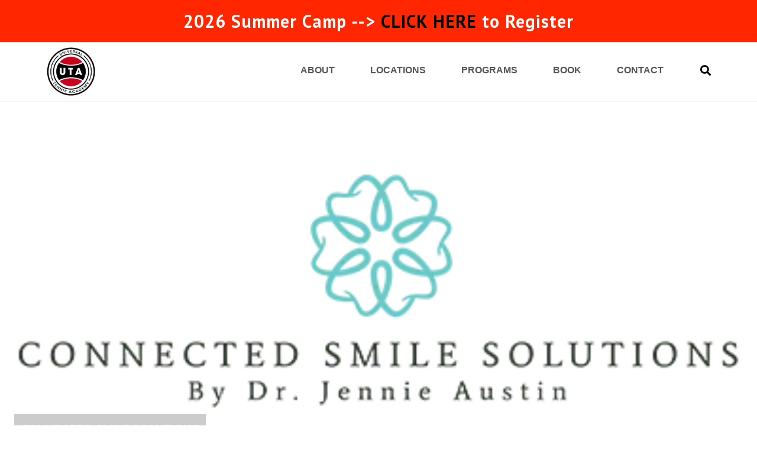

--- FILE ---
content_type: text/html; charset=UTF-8
request_url: https://utatennis.com/?taxonomy=oxy_slideshow_categories&term=court-sponsors
body_size: 22324
content:
<!DOCTYPE html><html lang="en-US" prefix="og: https://ogp.me/ns#"><head><script data-no-optimize="1">var litespeed_docref=sessionStorage.getItem("litespeed_docref");litespeed_docref&&(Object.defineProperty(document,"referrer",{get:function(){return litespeed_docref}}),sessionStorage.removeItem("litespeed_docref"));</script> <meta charset="UTF-8" /> <script type="text/javascript">/*  */
var gform;gform||(document.addEventListener("gform_main_scripts_loaded",function(){gform.scriptsLoaded=!0}),document.addEventListener("gform/theme/scripts_loaded",function(){gform.themeScriptsLoaded=!0}),window.addEventListener("DOMContentLoaded",function(){gform.domLoaded=!0}),gform={domLoaded:!1,scriptsLoaded:!1,themeScriptsLoaded:!1,isFormEditor:()=>"function"==typeof InitializeEditor,callIfLoaded:function(o){return!(!gform.domLoaded||!gform.scriptsLoaded||!gform.themeScriptsLoaded&&!gform.isFormEditor()||(gform.isFormEditor()&&console.warn("The use of gform.initializeOnLoaded() is deprecated in the form editor context and will be removed in Gravity Forms 3.1."),o(),0))},initializeOnLoaded:function(o){gform.callIfLoaded(o)||(document.addEventListener("gform_main_scripts_loaded",()=>{gform.scriptsLoaded=!0,gform.callIfLoaded(o)}),document.addEventListener("gform/theme/scripts_loaded",()=>{gform.themeScriptsLoaded=!0,gform.callIfLoaded(o)}),window.addEventListener("DOMContentLoaded",()=>{gform.domLoaded=!0,gform.callIfLoaded(o)}))},hooks:{action:{},filter:{}},addAction:function(o,r,e,t){gform.addHook("action",o,r,e,t)},addFilter:function(o,r,e,t){gform.addHook("filter",o,r,e,t)},doAction:function(o){gform.doHook("action",o,arguments)},applyFilters:function(o){return gform.doHook("filter",o,arguments)},removeAction:function(o,r){gform.removeHook("action",o,r)},removeFilter:function(o,r,e){gform.removeHook("filter",o,r,e)},addHook:function(o,r,e,t,n){null==gform.hooks[o][r]&&(gform.hooks[o][r]=[]);var d=gform.hooks[o][r];null==n&&(n=r+"_"+d.length),gform.hooks[o][r].push({tag:n,callable:e,priority:t=null==t?10:t})},doHook:function(r,o,e){var t;if(e=Array.prototype.slice.call(e,1),null!=gform.hooks[r][o]&&((o=gform.hooks[r][o]).sort(function(o,r){return o.priority-r.priority}),o.forEach(function(o){"function"!=typeof(t=o.callable)&&(t=window[t]),"action"==r?t.apply(null,e):e[0]=t.apply(null,e)})),"filter"==r)return e[0]},removeHook:function(o,r,t,n){var e;null!=gform.hooks[o][r]&&(e=(e=gform.hooks[o][r]).filter(function(o,r,e){return!!(null!=n&&n!=o.tag||null!=t&&t!=o.priority)}),gform.hooks[o][r]=e)}});
/*  */</script> <meta content="width=device-width, initial-scale=1.0" name="viewport"><link rel="pingback" href="https://utatennis.com/xmlrpc.php" /> <script data-no-defer="1" data-ezscrex="false" data-cfasync="false" data-pagespeed-no-defer data-cookieconsent="ignore">var ctPublicFunctions = {"_ajax_nonce":"74a839f5f7","_rest_nonce":"2ea827842e","_ajax_url":"\/wp-admin\/admin-ajax.php","_rest_url":"https:\/\/utatennis.com\/wp-json\/","data__cookies_type":"alternative","data__ajax_type":"rest","data__bot_detector_enabled":"1","data__frontend_data_log_enabled":1,"cookiePrefix":"","wprocket_detected":false,"host_url":"utatennis.com","text__ee_click_to_select":"Click to select the whole data","text__ee_original_email":"The complete one is","text__ee_got_it":"Got it","text__ee_blocked":"Blocked","text__ee_cannot_connect":"Cannot connect","text__ee_cannot_decode":"Can not decode email. Unknown reason","text__ee_email_decoder":"CleanTalk email decoder","text__ee_wait_for_decoding":"The magic is on the way!","text__ee_decoding_process":"Please wait a few seconds while we decode the contact data."}</script> <script data-no-defer="1" data-ezscrex="false" data-cfasync="false" data-pagespeed-no-defer data-cookieconsent="ignore">var ctPublic = {"_ajax_nonce":"74a839f5f7","settings__forms__check_internal":"0","settings__forms__check_external":"0","settings__forms__force_protection":"0","settings__forms__search_test":"1","settings__forms__wc_add_to_cart":"0","settings__data__bot_detector_enabled":"1","settings__sfw__anti_crawler":0,"blog_home":"https:\/\/utatennis.com\/","pixel__setting":"3","pixel__enabled":true,"pixel__url":null,"data__email_check_before_post":"1","data__email_check_exist_post":"1","data__cookies_type":"alternative","data__key_is_ok":true,"data__visible_fields_required":true,"wl_brandname":"Anti-Spam by CleanTalk","wl_brandname_short":"CleanTalk","ct_checkjs_key":"f8479abdddda5d610fa2178288980ba7aeeba27f963b9df89f5b1bba5f424783","emailEncoderPassKey":"2dfa0266116b4e07a4118c3cf483f803","bot_detector_forms_excluded":"W10=","advancedCacheExists":true,"varnishCacheExists":false,"wc_ajax_add_to_cart":false}</script> <title>Court Sponsors Archives | Universal Tennis Academy</title><meta name="robots" content="index, follow, max-snippet:-1, max-video-preview:-1, max-image-preview:large"/><link rel="canonical" href="https://utatennis.com/?taxonomy=oxy_slideshow_categories&term=court-sponsors" /><meta property="og:locale" content="en_US" /><meta property="og:type" content="article" /><meta property="og:title" content="Court Sponsors Archives | Universal Tennis Academy" /><meta property="og:url" content="https://utatennis.com/?taxonomy=oxy_slideshow_categories&#038;term=court-sponsors" /><meta property="og:site_name" content="Universal Tennis Academy" /><meta property="og:image" content="https://utatennis.com/wp-content/uploads/2024/01/Blackburn-Tennis-Camp-1.png" /><meta property="og:image:secure_url" content="https://utatennis.com/wp-content/uploads/2024/01/Blackburn-Tennis-Camp-1.png" /><meta property="og:image:width" content="1300" /><meta property="og:image:height" content="650" /><meta property="og:image:alt" content="Group shot of summer camp at Blackburn" /><meta property="og:image:type" content="image/png" /><meta name="twitter:card" content="summary_large_image" /><meta name="twitter:title" content="Court Sponsors Archives | Universal Tennis Academy" /><meta name="twitter:image" content="https://utatennis.com/wp-content/uploads/2024/01/Blackburn-Tennis-Camp-1.png" /> <script type="application/ld+json" class="rank-math-schema">{"@context":"https://schema.org","@graph":[{"@type":"TennisComplex","@id":"https://utatennis.com/#organization","name":"Universal Tennis Academy (UTA)","url":"https://utatennis.com","logo":{"@type":"ImageObject","@id":"https://utatennis.com/#logo","url":"https://utatennis.com/wp-content/uploads/2019/09/UTA-Tennis-Programs-and-Facilities.png","contentUrl":"https://utatennis.com/wp-content/uploads/2019/09/UTA-Tennis-Programs-and-Facilities.png","caption":"Universal Tennis Academy","inLanguage":"en-US","width":"150","height":"150"},"openingHours":["Monday,Tuesday,Wednesday,Thursday,Friday,Saturday,Sunday 09:00-17:00"],"image":{"@id":"https://utatennis.com/#logo"}},{"@type":"WebSite","@id":"https://utatennis.com/#website","url":"https://utatennis.com","name":"Universal Tennis Academy","alternateName":"UTA","publisher":{"@id":"https://utatennis.com/#organization"},"inLanguage":"en-US"},{"@type":"CollectionPage","@id":"https://utatennis.com/?taxonomy=oxy_slideshow_categories&amp;term=court-sponsors#webpage","url":"https://utatennis.com/?taxonomy=oxy_slideshow_categories&amp;term=court-sponsors","name":"Court Sponsors Archives | Universal Tennis Academy","isPartOf":{"@id":"https://utatennis.com/#website"},"inLanguage":"en-US"}]}</script> <link rel='dns-prefetch' href='//fd.cleantalk.org' /><link rel="alternate" type="application/rss+xml" title="Universal Tennis Academy &raquo; Feed" href="https://utatennis.com/feed/" /><link rel="alternate" type="application/rss+xml" title="Universal Tennis Academy &raquo; Comments Feed" href="https://utatennis.com/comments/feed/" /><link rel="alternate" type="application/rss+xml" title="Universal Tennis Academy &raquo; Court Sponsors Slideshow Feed" href="https://utatennis.com/?taxonomy=oxy_slideshow_categories&#038;term=court-sponsors/feed/" /><style id='wp-img-auto-sizes-contain-inline-css' type='text/css'>img:is([sizes=auto i],[sizes^="auto," i]){contain-intrinsic-size:3000px 1500px}
/*# sourceURL=wp-img-auto-sizes-contain-inline-css */</style><link rel='stylesheet' id='wp-components-css' href='https://utatennis.com/wp-includes/css/dist/components/style.min.css' type='text/css' media='all' /><link rel='stylesheet' id='wp-preferences-css' href='https://utatennis.com/wp-includes/css/dist/preferences/style.min.css' type='text/css' media='all' /><link rel='stylesheet' id='wp-block-editor-css' href='https://utatennis.com/wp-includes/css/dist/block-editor/style.min.css' type='text/css' media='all' /><link rel='stylesheet' id='popup-maker-block-library-style-css' href='https://utatennis.com/wp-content/plugins/popup-maker/dist/packages/block-library-style.css' type='text/css' media='all' /><link rel='stylesheet' id='awsm-team-css' href='https://utatennis.com/wp-content/plugins/awsm-team-pro/css/team.min.css' type='text/css' media='all' /><link rel='stylesheet' id='cleantalk-public-css-css' href='https://utatennis.com/wp-content/plugins/cleantalk-spam-protect/css/cleantalk-public.min.css' type='text/css' media='all' /><link rel='stylesheet' id='cleantalk-email-decoder-css-css' href='https://utatennis.com/wp-content/plugins/cleantalk-spam-protect/css/cleantalk-email-decoder.min.css' type='text/css' media='all' /><link rel='stylesheet' id='simple-banner-style-css' href='https://utatennis.com/wp-content/plugins/simple-banner/simple-banner.css' type='text/css' media='all' /><link rel='stylesheet' id='uhe_ultimate_hover-css' href='https://utatennis.com/wp-content/plugins/ultimate-hover-effects-pro/assets/css/ultimate-hover.css' type='text/css' media='all' /><link rel='stylesheet' id='uhe_i_hover-css' href='https://utatennis.com/wp-content/plugins/ultimate-hover-effects-pro/assets/css/ihover.css' type='text/css' media='all' /><link rel='stylesheet' id='uhe_caption-css' href='https://utatennis.com/wp-content/plugins/ultimate-hover-effects-pro/assets/css/caption.css' type='text/css' media='all' /><link rel='stylesheet' id='uhe_custom-css' href='https://utatennis.com/wp-content/plugins/ultimate-hover-effects-pro/assets/css/custom.css' type='text/css' media='all' /><link rel='stylesheet' id='uhe_responsive-css' href='https://utatennis.com/wp-content/plugins/ultimate-hover-effects-pro/assets/css/responsive.css' type='text/css' media='all' /><link rel='stylesheet' id='mediaelement-css' href='https://utatennis.com/wp-includes/js/mediaelement/mediaelementplayer-legacy.min.css' type='text/css' media='all' /><link rel='stylesheet' id='wp-mediaelement-css' href='https://utatennis.com/wp-includes/js/mediaelement/wp-mediaelement.min.css' type='text/css' media='all' /><link rel='stylesheet' id='lambda-bootstrap-css' href='https://utatennis.com/wp-content/themes/lambda/assets/css/bootstrap.min.css' type='text/css' media='all' /><link rel='stylesheet' id='lambda-theme-css' href='https://utatennis.com/wp-content/themes/lambda/assets/css/theme.css' type='text/css' media='all' /><link rel='stylesheet' id='lambda-child-theme-css' href='https://utatennis.com/wp-content/themes/lambda-child-theme/style.css' type='text/css' media='all' /><link rel='stylesheet' id='lambda-vc-frontend-css' href='https://utatennis.com/wp-content/themes/lambda/inc/assets/stylesheets/visual-composer/vc-frontend.css' type='text/css' media='all' /><link rel='stylesheet' id='lambda-theme-stack-css' href='https://utatennis.com/wp-content/uploads/lambda/stack-1113.css' type='text/css' media='all' /><link rel='stylesheet' id='ubermenu-css' href='https://utatennis.com/wp-content/plugins/ubermenu/pro/assets/css/ubermenu.min.css' type='text/css' media='all' /><link rel='stylesheet' id='ubermenu-white-css' href='https://utatennis.com/wp-content/plugins/ubermenu/pro/assets/css/skins/white.css' type='text/css' media='all' /><link rel='stylesheet' id='ubermenu-font-awesome-all-css' href='https://utatennis.com/wp-content/plugins/ubermenu/assets/fontawesome/css/all.min.css' type='text/css' media='all' /> <script type="text/javascript" src="https://utatennis.com/wp-includes/js/jquery/jquery.min.js" id="jquery-core-js"></script> <script type="text/javascript" src="https://utatennis.com/wp-includes/js/jquery/jquery-migrate.min.js" id="jquery-migrate-js"></script> <script type="text/javascript" src="https://utatennis.com/wp-content/plugins/cleantalk-spam-protect/js/apbct-public-bundle.min.js" id="apbct-public-bundle.min-js-js"></script> <script type="text/javascript" src="https://fd.cleantalk.org/ct-bot-detector-wrapper.js?ver=6.71" id="ct_bot_detector-js" defer="defer" data-wp-strategy="defer"></script> <script type="text/javascript" id="simple-banner-script-js-before">/*  */
const simpleBannerScriptParams = {"pro_version_enabled":"","debug_mode":"","id":false,"version":"3.2.1","banner_params":[{"hide_simple_banner":"no","simple_banner_prepend_element":"body","simple_banner_position":"","header_margin":"","header_padding":"","wp_body_open_enabled":"","wp_body_open":true,"simple_banner_z_index":"","simple_banner_text":"2026 Summer Camp --&gt; <a style=\"text-decoration: none\" href=\"https:\/\/utatennis.com\/summer-camp\">CLICK HERE<\/a> to Register","disabled_on_current_page":false,"disabled_pages_array":[],"is_current_page_a_post":false,"disabled_on_posts":"","simple_banner_disabled_page_paths":"","simple_banner_font_size":"30px","simple_banner_color":"#ff2600","simple_banner_text_color":"","simple_banner_link_color":"#000000","simple_banner_close_color":"","simple_banner_custom_css":"","simple_banner_scrolling_custom_css":"","simple_banner_text_custom_css":"letter-spacing: 1px;","simple_banner_button_css":"","site_custom_css":"","keep_site_custom_css":"","site_custom_js":"","keep_site_custom_js":"","close_button_enabled":"","close_button_expiration":"","close_button_cookie_set":false,"current_date":{"date":"2026-01-23 22:24:20.125787","timezone_type":3,"timezone":"UTC"},"start_date":{"date":"2026-01-23 22:24:20.125797","timezone_type":3,"timezone":"UTC"},"end_date":{"date":"2026-01-23 22:24:20.125804","timezone_type":3,"timezone":"UTC"},"simple_banner_start_after_date":"","simple_banner_remove_after_date":"","simple_banner_insert_inside_element":""}]}
//# sourceURL=simple-banner-script-js-before
/*  */</script> <script type="text/javascript" src="https://utatennis.com/wp-content/plugins/simple-banner/simple-banner.js" id="simple-banner-script-js"></script> <script type="text/javascript" src="https://utatennis.com/wp-content/plugins/ultimate-hover-effects-pro/assets/js/ultimate-hover.min.js" id="uhe_ultimate_hover_js-js"></script> <script></script><link rel="https://api.w.org/" href="https://utatennis.com/wp-json/" /><link rel="EditURI" type="application/rsd+xml" title="RSD" href="https://utatennis.com/xmlrpc.php?rsd" /><meta name="generator" content="WordPress 6.9" /><style id="simple-banner-font-size" type="text/css">.simple-banner .simple-banner-text{font-size:30px;}</style><style id="simple-banner-background-color" type="text/css">.simple-banner{background:#ff2600;}</style><style id="simple-banner-text-color" type="text/css">.simple-banner .simple-banner-text{color: #ffffff;}</style><style id="simple-banner-link-color" type="text/css">.simple-banner .simple-banner-text a{color:#000000;}</style><style id="simple-banner-z-index" type="text/css">.simple-banner{z-index: 99999;}</style><style id="simple-banner-text-custom-css" type="text/css">.simple-banner .simple-banner-text{letter-spacing: 1px;}</style><style id="simple-banner-site-custom-css-dummy" type="text/css"></style><script id="simple-banner-site-custom-js-dummy" type="text/javascript"></script><style id="ubermenu-custom-generated-css">/** Font Awesome 4 Compatibility **/
.fa{font-style:normal;font-variant:normal;font-weight:normal;font-family:FontAwesome;}

/** UberMenu Custom Menu Styles (Customizer) **/
/* main */
 .ubermenu-responsive-toggle-main, .ubermenu-main, .ubermenu-main .ubermenu-target, .ubermenu-main .ubermenu-nav .ubermenu-item-level-0 .ubermenu-target { font-family:Nunito Sans, sans-serif; }
 .ubermenu-main, .ubermenu-main .ubermenu-target, .ubermenu-main .ubermenu-nav .ubermenu-item-level-0 .ubermenu-target { font:font-weight: 600; }


/** UberMenu Custom Menu Item Styles (Menu Item Settings) **/
/* 1976 */   .ubermenu .ubermenu-item.ubermenu-item-1976 > .ubermenu-target { color:#000000; }
/* 1754 */   .ubermenu .ubermenu-submenu.ubermenu-submenu-id-1754 { background-image:url(//utatennis.com/wp-content/uploads/2019/09/iStock-900403242.jpg); background-repeat:no-repeat; background-position:bottom right; background-size:auto; }

/* Status: Loaded from Transient */</style><meta name="generator" content="Powered by WPBakery Page Builder - drag and drop page builder for WordPress."/><link rel="icon" href="https://utatennis.com/wp-content/uploads/2019/09/UTA-Tennis-Programs-and-Facilities.png" sizes="32x32" /><link rel="icon" href="https://utatennis.com/wp-content/uploads/2019/09/UTA-Tennis-Programs-and-Facilities.png" sizes="192x192" /><link rel="apple-touch-icon" href="https://utatennis.com/wp-content/uploads/2019/09/UTA-Tennis-Programs-and-Facilities.png" /><meta name="msapplication-TileImage" content="https://utatennis.com/wp-content/uploads/2019/09/UTA-Tennis-Programs-and-Facilities.png" /><link href="//fonts.googleapis.com/css?family=PT+Sans:400,400italic,700,700italic%7CMontserrat:400,700&amp;subset=latin,latin&#038;display=swap" rel="stylesheet" type="text/css"><style type="text/css" id="wp-custom-css">ul, ol {
	list-style-position: inside;
}
.ui-widget-content a {
    color: #e4494c !important;
}

.page-id-623 section:nth-of-type(9) {
	display: none !important;
}</style><noscript><style>.wpb_animate_when_almost_visible { opacity: 1; }</style></noscript><link rel="stylesheet" id="asp-basic" href="https://utatennis.com/wp-content/cache/asp/style.basic-ho-is-po-no-da-se-co-au-si-se-is.css?mq=J10GsX" media="all" /><style id='asp-instance-2'>div[id*='ajaxsearchpro2_'] div.asp_loader,
div[id*='ajaxsearchpro2_'] div.asp_loader * {
    /* display: none; */
    box-sizing: border-box !important;
    margin: 0;
    padding: 0;
    /* vertical-align: middle !important; */
    box-shadow: none;
}

div[id*='ajaxsearchpro2_'] div.asp_loader {
    box-sizing: border-box;
    display: flex;
    flex: 0 1 auto;
    flex-direction: column;
    flex-grow: 0;
    flex-shrink: 0;
    flex-basis:28px;
    max-width: 100%;
    max-height: 100%;
    align-items: center;
    justify-content: center;
}

div[id*='ajaxsearchpro2_'] div.asp_loader-inner {
    width: 100%;
    margin: 0 auto;
    text-align: center;
    /* vertical-align: text-top; */
    height: 100%;
}
 
@-webkit-keyframes rotate-simple {
    0% {
        -webkit-transform: rotate(0deg);
        transform: rotate(0deg); }

    50% {
        -webkit-transform: rotate(180deg);
        transform: rotate(180deg); }

    100% {
        -webkit-transform: rotate(360deg);
        transform: rotate(360deg); } }

@keyframes rotate-simple {
    0% {
        -webkit-transform: rotate(0deg);
        transform: rotate(0deg); }

    50% {
        -webkit-transform: rotate(180deg);
        transform: rotate(180deg); }

    100% {
        -webkit-transform: rotate(360deg);
        transform: rotate(360deg); } }
div[id*='ajaxsearchpro2_'] div.asp_simple-circle {
    margin: 0;
    height: 100%;
    width: 100%;
    animation: rotate-simple 0.8s infinite linear;
    -webkit-animation: rotate-simple 0.8s infinite linear;
    border: 4px solid rgb(0, 0, 0);
    border-right-color: transparent;
    border-radius: 50%;
    box-sizing: border-box;
}

div[id*='ajaxsearchprores2_'] .asp_res_loader div.asp_loader,
div[id*='ajaxsearchprores2_'] .asp_res_loader div.asp_loader * {
    /* display: none; */
    box-sizing: border-box !important;
    margin: 0;
    padding: 0;
    /* vertical-align: middle !important; */
    box-shadow: none;
}

div[id*='ajaxsearchprores2_'] .asp_res_loader div.asp_loader {
    box-sizing: border-box;
    display: flex;
    flex: 0 1 auto;
    flex-direction: column;
    flex-grow: 0;
    flex-shrink: 0;
    flex-basis:28px;
    max-width: 100%;
    max-height: 100%;
    align-items: center;
    justify-content: center;
}

div[id*='ajaxsearchprores2_'] .asp_res_loader div.asp_loader-inner {
    width: 100%;
    margin: 0 auto;
    text-align: center;
    /* vertical-align: text-top; */
    height: 100%;
}
 
@-webkit-keyframes rotate-simple {
    0% {
        -webkit-transform: rotate(0deg);
        transform: rotate(0deg); }

    50% {
        -webkit-transform: rotate(180deg);
        transform: rotate(180deg); }

    100% {
        -webkit-transform: rotate(360deg);
        transform: rotate(360deg); } }

@keyframes rotate-simple {
    0% {
        -webkit-transform: rotate(0deg);
        transform: rotate(0deg); }

    50% {
        -webkit-transform: rotate(180deg);
        transform: rotate(180deg); }

    100% {
        -webkit-transform: rotate(360deg);
        transform: rotate(360deg); } }
div[id*='ajaxsearchprores2_'] .asp_res_loader div.asp_simple-circle {
    margin: 0;
    height: 100%;
    width: 100%;
    animation: rotate-simple 0.8s infinite linear;
    -webkit-animation: rotate-simple 0.8s infinite linear;
    border: 4px solid rgb(0, 0, 0);
    border-right-color: transparent;
    border-radius: 50%;
    box-sizing: border-box;
}

#ajaxsearchpro2_1 div.asp_loader, #ajaxsearchpro2_2 div.asp_loader,
#ajaxsearchpro2_1 div.asp_loader *, #ajaxsearchpro2_2 div.asp_loader * {
    /* display: none; */
    box-sizing: border-box !important;
    margin: 0;
    padding: 0;
    /* vertical-align: middle !important; */
    box-shadow: none;
}

#ajaxsearchpro2_1 div.asp_loader, #ajaxsearchpro2_2 div.asp_loader {
    box-sizing: border-box;
    display: flex;
    flex: 0 1 auto;
    flex-direction: column;
    flex-grow: 0;
    flex-shrink: 0;
    flex-basis:28px;
    max-width: 100%;
    max-height: 100%;
    align-items: center;
    justify-content: center;
}

#ajaxsearchpro2_1 div.asp_loader-inner, #ajaxsearchpro2_2 div.asp_loader-inner {
    width: 100%;
    margin: 0 auto;
    text-align: center;
    /* vertical-align: text-top; */
    height: 100%;
}
 
@-webkit-keyframes rotate-simple {
    0% {
        -webkit-transform: rotate(0deg);
        transform: rotate(0deg); }

    50% {
        -webkit-transform: rotate(180deg);
        transform: rotate(180deg); }

    100% {
        -webkit-transform: rotate(360deg);
        transform: rotate(360deg); } }

@keyframes rotate-simple {
    0% {
        -webkit-transform: rotate(0deg);
        transform: rotate(0deg); }

    50% {
        -webkit-transform: rotate(180deg);
        transform: rotate(180deg); }

    100% {
        -webkit-transform: rotate(360deg);
        transform: rotate(360deg); } }
#ajaxsearchpro2_1 div.asp_simple-circle, #ajaxsearchpro2_2 div.asp_simple-circle {
    margin: 0;
    height: 100%;
    width: 100%;
    animation: rotate-simple 0.8s infinite linear;
    -webkit-animation: rotate-simple 0.8s infinite linear;
    border: 4px solid rgb(0, 0, 0);
    border-right-color: transparent;
    border-radius: 50%;
    box-sizing: border-box;
}

@-webkit-keyframes asp_an_fadeInDown {
    0% {
        opacity: 0;
        -webkit-transform: translateY(-20px);
    }

    100% {
        opacity: 1;
        -webkit-transform: translateY(0);
    }
}

@keyframes asp_an_fadeInDown {
    0% {
        opacity: 0;
        transform: translateY(-20px);
    }

    100% {
        opacity: 1;
        transform: translateY(0);
    }
}

.asp_an_fadeInDown {
    -webkit-animation-name:  asp_an_fadeInDown;
    animation-name:  asp_an_fadeInDown;
}
 

div.asp_r.asp_r_2,
div.asp_r.asp_r_2 *,
div.asp_m.asp_m_2,
div.asp_m.asp_m_2 *,
div.asp_s.asp_s_2,
div.asp_s.asp_s_2 * {
    -webkit-box-sizing: content-box; /* Safari/Chrome, other WebKit */
    -moz-box-sizing: content-box; /* Firefox, other Gecko */
    -ms-box-sizing: content-box;
    -o-box-sizing: content-box;
    box-sizing: content-box;
    border: 0;
    border-radius: 0;
    text-transform: none;
    text-shadow: none;
    box-shadow: none;
    text-decoration: none;
    text-align: left;
    letter-spacing: normal;
}

div.asp_r.asp_r_2,
div.asp_m.asp_m_2,
div.asp_s.asp_s_2 {
    -webkit-box-sizing: border-box;
    -moz-box-sizing: border-box;
    -ms-box-sizing: border-box;
    -o-box-sizing: border-box;
    box-sizing: border-box;
}

/* Margin and padding gets wrecked if set with compatibility.. */
div.asp_r.asp_r_2,
div.asp_r.asp_r_2 *,
div.asp_m.asp_m_2,
div.asp_m.asp_m_2 *,
div.asp_s.asp_s_2,
div.asp_s.asp_s_2 * {
    padding: 0;
    margin: 0;
}

.wpdreams_clear {
    clear: both;
}

.asp_w_container_2 {
	width: 100%;
}

div.asp_m.asp_m_2 {
  width: 100%;
  height: auto;
  max-height: none;
  border-radius: 5px;
  background: #d1eaff;
  margin-top: 0;
  margin-bottom: 0;
  			background-image: -moz-radial-gradient(center, ellipse cover,  rgb(255, 255, 255), rgb(255, 255, 255));
			background-image: -webkit-gradient(radial, center center, 0px, center center, 100%, rgb(255, 255, 255), rgb(255, 255, 255));
			background-image: -webkit-radial-gradient(center, ellipse cover,  rgb(255, 255, 255), rgb(255, 255, 255));
			background-image: -o-radial-gradient(center, ellipse cover,  rgb(255, 255, 255), rgb(255, 255, 255));
			background-image: -ms-radial-gradient(center, ellipse cover,  rgb(255, 255, 255), rgb(255, 255, 255));
			background-image: radial-gradient(ellipse at center,  rgb(255, 255, 255), rgb(255, 255, 255));
			  overflow: hidden;
  border:1px solid rgba(228, 228, 228, 1);border-radius:0px 0px 0px 0px;  box-shadow:0px 0px 0px 0px #e4e4e4 ;}




div.asp_m.asp_m_2 .probox {
  margin: 6px;
  height: 28px;
  background: transparent;  border:0px none rgb(255, 255, 255);border-radius:0px 0px 0px 0px;  box-shadow:0px 0px 0px 0px rgb(181, 181, 181) inset;}



p[id*=asp-try-2] {
    color: rgb(85, 85, 85) !important;
    display: block;
}

div.asp_main_container+[id*=asp-try-2] {
        width: 100%;
}

p[id*=asp-try-2] a {
    color: rgb(255, 181, 86) !important;
}

p[id*=asp-try-2] a:after {
    color: rgb(85, 85, 85) !important;
    display: inline;
    content: ',';
}

p[id*=asp-try-2] a:last-child:after {
    display: none;
}

div.asp_m.asp_m_2 .probox .proinput {
  font-weight:normal;font-family:"Open Sans";color:rgb(0, 0, 0);font-size:12px;line-height:15px;text-shadow:0px 0px 0px rgba(255, 255, 255, 0);    line-height: normal;
  flex-grow: 1;
  order: 5;
  margin: 0 0 0 10px;
  padding: 0 5px;
}

div.asp_m.asp_m_2 .probox .proinput input.orig {
    font-weight:normal;font-family:"Open Sans";color:rgb(0, 0, 0);font-size:12px;line-height:15px;text-shadow:0px 0px 0px rgba(255, 255, 255, 0);    line-height: normal;
    border: 0;
    box-shadow: none;
    height: 28px;
    position: relative;
    z-index: 2;
    padding: 0 !important;
    padding-top: 2px !important;
    margin: -1px 0 0 -4px !important;
    width: 100%;
    background: transparent !important;
}

div.asp_m.asp_m_2 .probox .proinput input.autocomplete {
    font-weight:normal;font-family:"Open Sans";color:rgb(0, 0, 0);font-size:12px;line-height:15px;text-shadow:0px 0px 0px rgba(255, 255, 255, 0);    line-height: normal;
    opacity: 0.25;
    height: 28px;
    display: block;
    position: relative;
    z-index: 1;
    padding: 0 !important;
    margin: -1px 0 0 -4px !important;
    margin-top: -28px !important;
    width: 100%;
    background: transparent !important;
}

.rtl div.asp_m.asp_m_2 .probox .proinput input.orig,
.rtl div.asp_m.asp_m_2 .probox .proinput input.autocomplete {
    font-weight:normal;font-family:"Open Sans";color:rgb(0, 0, 0);font-size:12px;line-height:15px;text-shadow:0px 0px 0px rgba(255, 255, 255, 0);    line-height: normal;
    direction: rtl;
    text-align: right;
}

.rtl div.asp_m.asp_m_2 .probox .proinput {
    /*float: right;*/
    margin-right: 2px;
}

.rtl div.asp_m.asp_m_2 .probox .proloading,
.rtl div.asp_m.asp_m_2 .probox .proclose {
    order: 3;
}


div.asp_m.asp_m_2 .probox .proinput input.orig::-webkit-input-placeholder {
    font-weight:normal;font-family:"Open Sans";color:rgb(0, 0, 0);font-size:12px;text-shadow:0px 0px 0px rgba(255, 255, 255, 0);    opacity: 0.85;
}
div.asp_m.asp_m_2 .probox .proinput input.orig::-moz-placeholder {
    font-weight:normal;font-family:"Open Sans";color:rgb(0, 0, 0);font-size:12px;text-shadow:0px 0px 0px rgba(255, 255, 255, 0);    opacity: 0.85;
}
div.asp_m.asp_m_2 .probox .proinput input.orig:-ms-input-placeholder {
    font-weight:normal;font-family:"Open Sans";color:rgb(0, 0, 0);font-size:12px;text-shadow:0px 0px 0px rgba(255, 255, 255, 0);    opacity: 0.85;
}
div.asp_m.asp_m_2 .probox .proinput input.orig:-moz-placeholder {
    font-weight:normal;font-family:"Open Sans";color:rgb(0, 0, 0);font-size:12px;text-shadow:0px 0px 0px rgba(255, 255, 255, 0);    opacity: 0.85;
    line-height: normal !important;
}

div.asp_m.asp_m_2 .probox .proinput input.autocomplete {
    font-weight:normal;font-family:"Open Sans";color:rgb(0, 0, 0);font-size:12px;line-height:15px;text-shadow:0px 0px 0px rgba(255, 255, 255, 0);    line-height: normal;
    border: 0;
    box-shadow: none;
}

div.asp_m.asp_m_2 .probox .proloading,
div.asp_m.asp_m_2 .probox .proclose,
div.asp_m.asp_m_2 .probox .promagnifier,
div.asp_m.asp_m_2 .probox .prosettings {
  width: 28px;
  height: 28px;
  flex: 0 0 28px;
  flex-grow: 0;
  order: 7;
  text-align: center;
}

div.asp_m.asp_m_2 .probox .proclose svg {
     fill: rgb(254, 254, 254);
     background: rgb(51, 51, 51);
     box-shadow: 0px 0px 0px 2px rgba(255, 255, 255, 0.9);
     border-radius: 50%;
     box-sizing: border-box;
     margin-left: -10px;
     margin-top: -10px;
     padding: 4px;
}

div.asp_m.asp_m_2 .probox .proloading {
    width: 28px;
    height: 28px;
    min-width: 28px;
    min-height: 28px;
    max-width: 28px;
    max-height: 28px;
}

div.asp_m.asp_m_2 .probox .proloading .asp_loader {
    width: 24px;
    height: 24px;
    min-width: 24px;
    min-height: 24px;
    max-width: 24px;
    max-height: 24px;
}

div.asp_m.asp_m_2 .probox .promagnifier {
	width: auto;
	height: 28px;
	flex: 0 0 auto;
	order: 7;
	/* Ipad and stuff.. */
	-webkit-flex: 0 0 auto;
	-webkit-order: 7;
}


div.asp_m.asp_m_2 .probox .promagnifier:focus-visible {
	outline: black outset;
}

div.asp_m.asp_m_2 .probox .proloading .innericon,
div.asp_m.asp_m_2 .probox .proclose .innericon,
div.asp_m.asp_m_2 .probox .promagnifier .innericon,
div.asp_m.asp_m_2 .probox .prosettings .innericon {
	text-align: center;
}

div.asp_m.asp_m_2 .probox .promagnifier .innericon {
	display: block;
	width: 28px;
	height: 28px;
	float: right;
}

div.asp_m.asp_m_2 .probox .promagnifier .asp_text_button {
	display: block;
	width: auto;
	height: 28px;
	float: right;
	margin: 0;
		    padding: 0 10px 0 2px;
	    font-weight:normal;font-family:"Open Sans";color:rgb(51, 51, 51);font-size:15px;line-height:auto;text-shadow:0px 0px 0px rgba(255, 255, 255, 0);    /* to center the text, this must be identical with the height */
    line-height: 28px;
}

div.asp_m.asp_m_2 .probox .promagnifier .innericon svg {
  fill: rgb(255, 255, 255);
}

div.asp_m.asp_m_2 .probox .prosettings .innericon svg {
  fill: rgb(69, 69, 69);
}



div.asp_m.asp_m_2 .probox .promagnifier {
        width: 28px;
    height: 28px;
  background: transparent;  background-position:center center;
  background-repeat: no-repeat;

  order: 11;
  /* Ipad and stuff fix */
  -webkit-order: 11;
  float: right; /* IE9, no flexbox */
  border:0px solid rgb(255, 255, 255);border-radius:0px 0px 0px 0px;  box-shadow:-1px 1px 0px 0px rgba(255, 255, 255, 0.64) inset;  cursor: pointer;
  background-size: 100% 100%;

  background-position:center center;
  background-repeat: no-repeat;
  cursor: pointer;
}



div.asp_m.asp_m_2 .probox .prosettings {
  width: 28px;
  height: 28px;
  background: transparent;  background-position:center center;
  background-repeat: no-repeat;
  order: 10;
  /* Ipad and stuff fix*/
  -webkit-order: 10;
  float: right; /* IE9, no flexbox */
  border:0px solid rgb(255, 255, 255);border-radius:0px 0px 0px 0px;  box-shadow:0px 1px 0px 0px rgba(255, 255, 255, 0.64) inset;  cursor: pointer;
  background-size: 100% 100%;
  align-self: flex-end;
}


div.asp_r.asp_r_2 {
    position: absolute;
    z-index: 11000;
    width: auto;
    margin: 12px 0 0 0;
}



div.asp_r.asp_r_2 .asp_nores {
	border:0px solid rgb(0, 0, 0);border-radius:0px 0px 0px 0px;	box-shadow:0px 5px 5px -5px #dfdfdf;    padding: 6px 12px 6px 12px;
    margin: 0 0 0 0;
    font-weight:normal;font-family:inherit;color:rgba(74, 74, 74, 1);font-size:1rem;line-height:1.2rem;text-shadow:0px 0px 0px rgba(255, 255, 255, 0);    font-weight: normal;
	background: rgb(255, 255, 255);
}

div.asp_r.asp_r_2 .asp_nores .asp_nores_kw_suggestions {
	color: rgba(234, 67, 53, 1);
    font-weight: normal;
}

div.asp_r.asp_r_2 .asp_nores .asp_keyword {
    padding: 0 8px 0 0;
    cursor: pointer;
	color: rgba(20, 84, 169, 1);
    font-weight: bold;
}

div.asp_r.asp_r_2 .asp_results_top {
    background: rgb(255, 255, 255);
    border:1px none rgb(81, 81, 81);border-radius:0px 0px 0px 0px;    padding: 6px 12px 6px 12px;
    margin: 0 0 4px 0;
    text-align: center;
    font-weight:normal;font-family:"Open Sans";color:rgb(81, 81, 81);font-size:13px;line-height:16px;text-shadow:0px 0px 0px rgba(255, 255, 255, 0);}

div.asp_r.asp_r_2 .results .item {
	    height: auto;
    background: rgb(255, 255, 255);
}

div.asp_r.asp_r_2 .results .item.hovered {
  			background-image: -moz-radial-gradient(center, ellipse cover,  rgb(244, 244, 244), rgb(246, 246, 246));
			background-image: -webkit-gradient(radial, center center, 0px, center center, 100%, rgb(244, 244, 244), rgb(246, 246, 246));
			background-image: -webkit-radial-gradient(center, ellipse cover,  rgb(244, 244, 244), rgb(246, 246, 246));
			background-image: -o-radial-gradient(center, ellipse cover,  rgb(244, 244, 244), rgb(246, 246, 246));
			background-image: -ms-radial-gradient(center, ellipse cover,  rgb(244, 244, 244), rgb(246, 246, 246));
			background-image: radial-gradient(ellipse at center,  rgb(244, 244, 244), rgb(246, 246, 246));
			}

div.asp_r.asp_r_2 .results .item .asp_image {
  background-size: cover;
  background-repeat: no-repeat;
}


div.asp_r.asp_r_2 .results .item .asp_image img {
  object-fit: cover;
}

div.asp_r.asp_r_2 .results .item .asp_item_overlay_img {
   background-size: cover;
   background-repeat: no-repeat;
}

div.asp_r.asp_r_2 .results .item .asp_content {
    overflow: hidden;
    background: transparent;
    margin: 0;
    padding: 0 10px;
}

div.asp_r.asp_r_2 .results .item .asp_content h3 {
  margin: 0;
  padding: 0;
  display: inline-block;
  line-height: inherit;
  font-weight:bold;font-family:"Lato";color:rgb(20, 104, 169);font-size:14px;line-height:1.55em;text-shadow:0px 0px 0px rgba(255, 255, 255, 0);}

div.asp_r.asp_r_2 .results .item .asp_content h3 a {
  margin: 0;
  padding: 0;
  line-height: inherit;
  display: block;
  font-weight:bold;font-family:"Lato";color:rgb(20, 104, 169);font-size:14px;line-height:1.55em;text-shadow:0px 0px 0px rgba(255, 255, 255, 0);}

div.asp_r.asp_r_2 .results .item .asp_content h3 a:hover {
  font-weight:bold;font-family:"Lato";color:rgb(20, 104, 169);font-size:14px;line-height:1.55em;text-shadow:0px 0px 0px rgba(255, 255, 255, 0);}

div.asp_r.asp_r_2 .results .item div.etc {
  padding: 0;
  font-size: 13px;
  line-height: 1.3em;
  margin-bottom: 6px;
}

div.asp_r.asp_r_2 .results .item .etc .asp_author {
  padding: 0;
  font-weight:bold;font-family:"Open Sans";color:rgb(161, 161, 161);font-size:11px;line-height:13px;text-shadow:0px 0px 0px rgba(255, 255, 255, 0);}

div.asp_r.asp_r_2 .results .item .etc .asp_date {
  margin: 0 0 0 10px;
  padding: 0;
  font-weight:normal;font-family:"Open Sans";color:rgb(173, 173, 173);font-size:11px;line-height:15px;text-shadow:0px 0px 0px rgba(255, 255, 255, 0);}

div.asp_r.asp_r_2 .results .item div.asp_content {
    margin: 0;
    padding: 0;
    font-weight:normal;font-family:"Open Sans";color:rgb(74, 74, 74);font-size:13px;line-height:1.35em;text-shadow:0px 0px 0px rgba(255, 255, 255, 0);}

div.asp_r.asp_r_2 span.highlighted {
    font-weight: bold;
    color: rgba(217, 49, 43, 1);
    background-color: rgba(238, 238, 238, 1);
}

div.asp_r.asp_r_2 p.showmore {
  text-align: center;
  font-weight:normal;font-family:"Open Sans";color:rgb(5, 94, 148);font-size:12px;line-height:15px;text-shadow:0px 0px 0px rgba(255, 255, 255, 0);}

div.asp_r.asp_r_2 p.showmore a {
    font-weight:normal;font-family:"Open Sans";color:rgb(5, 94, 148);font-size:12px;line-height:15px;text-shadow:0px 0px 0px rgba(255, 255, 255, 0);    padding: 10px 5px;
    margin: 0 auto;
    background: rgba(255, 255, 255, 1);
    display: block;
    text-align: center;
}

div.asp_r.asp_r_2 .asp_res_loader {
    background: rgb(255, 255, 255);
    height: 200px;
    padding: 10px;
}

div.asp_r.asp_r_2.isotopic .asp_res_loader {
    background: rgba(255, 255, 255, 0);
}

div.asp_r.asp_r_2 .asp_res_loader .asp_loader {
    height: 200px;
    width: 200px;
    margin: 0 auto;
}


/* Search settings */
div.asp_s.asp_s_2.searchsettings  {
  direction: ltr;
  padding: 0;
  			background-image: -webkit-linear-gradient(185deg, rgb(255, 255, 255), rgb(255, 255, 255));
			background-image: -moz-linear-gradient(185deg, rgb(255, 255, 255), rgb(255, 255, 255));
			background-image: -o-linear-gradient(185deg, rgb(255, 255, 255), rgb(255, 255, 255));
			background-image: -ms-linear-gradient(185deg, rgb(255, 255, 255) 0%, rgb(255, 255, 255) 100%);
			background-image: linear-gradient(185deg, rgb(255, 255, 255), rgb(255, 255, 255));
			  box-shadow:0px 0px 0px 1px rgb(181, 181, 181) inset;;
  max-width: 208px;
  z-index: 2;
}

div.asp_s.asp_s_2.searchsettings.asp_s  {
	z-index: 11001;
}

div.asp_sb.asp_sb_2.searchsettings {
  max-width: none;
}

div.asp_s.asp_s_2.searchsettings form {
  display: flex;
}

div.asp_sb.asp_sb_2.searchsettings form {
  display: flex;
}


div.asp_s.asp_s_2.searchsettings div.asp_option_label,
div.asp_s.asp_s_2.searchsettings .asp_label {
  font-weight:bold;font-family:"Open Sans";color:rgb(43, 43, 43);font-size:12px;line-height:15px;text-shadow:0px 0px 0px rgba(255, 255, 255, 0);}

div.asp_sb.asp_sb_2.searchsettings .asp_option_inner .asp_option_checkbox,
div.asp_s.asp_s_2.searchsettings .asp_option_inner .asp_option_checkbox {
  			background-image: -webkit-linear-gradient(180deg, rgb(34, 34, 34), rgb(69, 72, 77));
			background-image: -moz-linear-gradient(180deg, rgb(34, 34, 34), rgb(69, 72, 77));
			background-image: -o-linear-gradient(180deg, rgb(34, 34, 34), rgb(69, 72, 77));
			background-image: -ms-linear-gradient(180deg, rgb(34, 34, 34) 0%, rgb(69, 72, 77) 100%);
			background-image: linear-gradient(180deg, rgb(34, 34, 34), rgb(69, 72, 77));
			}

div.asp_sb.asp_sb_2.searchsettings .asp_option_inner .asp_option_checkbox:after,
div.asp_s.asp_s_2.searchsettings .asp_option_inner .asp_option_checkbox:after {
    font-family: 'asppsicons2';
    border: none;
    content: "\e800";
    display: block;
    position: absolute;
    top: 0;
    left: 0;
    font-size: 11px;
    color: rgb(255, 255, 255);
    margin: 1px 0 0 0px !important;
    line-height: 17px;
    text-align: center;
    text-decoration: none;
    text-shadow: none;
}

div.asp_sb.asp_sb_2.searchsettings .asp_sett_scroll,
div.asp_s.asp_s_2.searchsettings .asp_sett_scroll {
	scrollbar-width: thin;
	scrollbar-color: rgba(0, 0, 0, 0.5) transparent;
}

div.asp_sb.asp_sb_2.searchsettings .asp_sett_scroll::-webkit-scrollbar,
div.asp_s.asp_s_2.searchsettings .asp_sett_scroll::-webkit-scrollbar {
	width: 7px;
}

div.asp_sb.asp_sb_2.searchsettings .asp_sett_scroll::-webkit-scrollbar-track,
div.asp_s.asp_s_2.searchsettings .asp_sett_scroll::-webkit-scrollbar-track {
	background: transparent;
}

div.asp_sb.asp_sb_2.searchsettings .asp_sett_scroll::-webkit-scrollbar-thumb,
div.asp_s.asp_s_2.searchsettings .asp_sett_scroll::-webkit-scrollbar-thumb {
		background: rgba(0, 0, 0, 0.5);
		border-radius: 5px;
	border: none;
}


div.asp_s.asp_s_2.searchsettings .asp_sett_scroll {
  max-height: 220px;
  overflow: auto;
}

div.asp_sb.asp_sb_2.searchsettings .asp_sett_scroll {
  max-height: 220px;
  overflow: auto;
}

div.asp_s.asp_s_2.searchsettings fieldset {
  width: 200px;
  min-width: 200px;
  max-width: 10000px;
}

div.asp_sb.asp_sb_2.searchsettings fieldset {
  width: 200px;
  min-width: 200px;
  max-width: 10000px;
}

div.asp_s.asp_s_2.searchsettings fieldset legend {
  padding: 0 0 0 10px;
  margin: 0;
  background: transparent;
  font-weight:normal;font-family:"Open Sans";color:rgb(71, 71, 71);font-size:13px;line-height:15px;text-shadow:0px 0px 0px rgba(255, 255, 255, 0);}






    .asp-sl-overlay {
       background: #FFFFFF !important;
    }

div.asp_r.asp_r_2.vertical {
    padding: 4px;
    background: rgb(255, 255, 255);
    border-radius: 3px;
    border:1px solid rgba(228, 228, 228, 1);border-radius:0px 0px 0px 0px;    box-shadow:0px 0px 0px 0px #000000 inset;    visibility: hidden;
    display: none;
}

div.asp_r.asp_r_2.vertical .results {
    max-height: none;
	overflow-x: hidden;
	overflow-y: auto;
}

div.asp_r.asp_r_2.vertical .item {
    position: relative;
    box-sizing: border-box;
}

div.asp_r.asp_r_2.vertical .item .asp_content h3 {
    display: inline;
}

div.asp_r.asp_r_2.vertical .results .item .asp_content {
    overflow: hidden;
    width: auto;
    height: auto;
    background: transparent;
    margin: 0;
    padding: 8px;
}

div.asp_r.asp_r_2.vertical .results .item .asp_image {
    width: 70px;
    height: 70px;
    margin: 2px 8px 0 0;
}

div.asp_r.asp_r_2.vertical .asp_simplebar-scrollbar::before {
    background: transparent;
    			background-image: -moz-radial-gradient(center, ellipse cover,  rgba(0, 0, 0, 0.5), rgba(0, 0, 0, 0.5));
			background-image: -webkit-gradient(radial, center center, 0px, center center, 100%, rgba(0, 0, 0, 0.5), rgba(0, 0, 0, 0.5));
			background-image: -webkit-radial-gradient(center, ellipse cover,  rgba(0, 0, 0, 0.5), rgba(0, 0, 0, 0.5));
			background-image: -o-radial-gradient(center, ellipse cover,  rgba(0, 0, 0, 0.5), rgba(0, 0, 0, 0.5));
			background-image: -ms-radial-gradient(center, ellipse cover,  rgba(0, 0, 0, 0.5), rgba(0, 0, 0, 0.5));
			background-image: radial-gradient(ellipse at center,  rgba(0, 0, 0, 0.5), rgba(0, 0, 0, 0.5));
			}

        div.asp_r.asp_r_2.vertical .results .item::after {
        display: block;
        position: absolute;
        bottom: 0;
        content: "";
        height: 1px;
        width: 100%;
        background: rgba(255, 255, 255, 0.55);
    }
        div.asp_r.asp_r_2.vertical .results .item.asp_last_item::after {
        display: none;
    }
/* @deprecated - uses the one above */
.asp_spacer {
    display: none !important;;
}

.asp_v_spacer {
    width: 100%;
    height: 0;
}

div.asp_r.asp_r_2 .asp_group_header {
    background: #DDDDDD;
    background: rgb(246, 246, 246);
    border-radius: 3px 3px 0 0;
    border-top: 1px solid rgb(248, 248, 248);
    border-left: 1px solid rgb(248, 248, 248);
    border-right: 1px solid rgb(248, 248, 248);
    margin: 0 0 -3px;
    padding: 7px 0 7px 10px;
    position: relative;
    z-index: 1000;
    min-width: 90%;
    flex-grow: 1;
    font-weight:bold;font-family:"Open Sans";color:rgb(5, 94, 148);font-size:11px;line-height:13px;text-shadow:0px 0px 0px rgba(255, 255, 255, 0);}

div.asp_r.asp_r_2.vertical .results {
	scrollbar-width: thin;
	scrollbar-color: rgba(0, 0, 0, 0.5) rgb(255, 255, 255);
}
div.asp_r.asp_r_2.vertical .results::-webkit-scrollbar {
	width: 10px;
}

div.asp_r.asp_r_2.vertical .results::-webkit-scrollbar-track {
	background: rgb(255, 255, 255);
	box-shadow: inset 0 0 12px 12px transparent;
	border: none;
}
div.asp_r.asp_r_2.vertical .results::-webkit-scrollbar-thumb {
	/*	background: transparent;
		border-radius: 5px;
	border: none;*/
	background: transparent;
		box-shadow: inset 0 0 12px 12px rgba(0, 0, 0, 0);
		border: solid 2px transparent;
	border-radius: 12px;
}
		div.asp_r.asp_r_2.vertical:hover .results::-webkit-scrollbar-thumb {
		/*background: rgba(0, 0, 0, 0.5);*/
		box-shadow: inset 0 0 12px 12px rgba(0, 0, 0, 0.5);
	}
	@media (hover: none), (max-width: 500px) {
				div.asp_r.asp_r_2.vertical .results::-webkit-scrollbar-thumb {
			box-shadow: inset 0 0 12px 12px rgba(0, 0, 0, 0.5);
		}
	}



/* Generated at: 2025-12-24 04:08:13 */</style><link rel="preconnect" href="https://fonts.gstatic.com" crossorigin /><style>@font-face {
  font-family: 'Lato';
  font-style: normal;
  font-weight: 300;
  font-display: swap;
  src: url(https://fonts.gstatic.com/s/lato/v24/S6u9w4BMUTPHh7USSwiPHA.ttf) format('truetype');
}
@font-face {
  font-family: 'Lato';
  font-style: normal;
  font-weight: 400;
  font-display: swap;
  src: url(https://fonts.gstatic.com/s/lato/v24/S6uyw4BMUTPHjx4wWw.ttf) format('truetype');
}
@font-face {
  font-family: 'Lato';
  font-style: normal;
  font-weight: 700;
  font-display: swap;
  src: url(https://fonts.gstatic.com/s/lato/v24/S6u9w4BMUTPHh6UVSwiPHA.ttf) format('truetype');
}
@font-face {
  font-family: 'Open Sans';
  font-style: normal;
  font-weight: 300;
  font-stretch: normal;
  font-display: swap;
  src: url(https://fonts.gstatic.com/s/opensans/v40/memSYaGs126MiZpBA-UvWbX2vVnXBbObj2OVZyOOSr4dVJWUgsiH0B4gaVc.ttf) format('truetype');
}
@font-face {
  font-family: 'Open Sans';
  font-style: normal;
  font-weight: 400;
  font-stretch: normal;
  font-display: swap;
  src: url(https://fonts.gstatic.com/s/opensans/v40/memSYaGs126MiZpBA-UvWbX2vVnXBbObj2OVZyOOSr4dVJWUgsjZ0B4gaVc.ttf) format('truetype');
}
@font-face {
  font-family: 'Open Sans';
  font-style: normal;
  font-weight: 700;
  font-stretch: normal;
  font-display: swap;
  src: url(https://fonts.gstatic.com/s/opensans/v40/memSYaGs126MiZpBA-UvWbX2vVnXBbObj2OVZyOOSr4dVJWUgsg-1x4gaVc.ttf) format('truetype');
}</style></head><body class="archive tax-oxy_slideshow_categories term-court-sponsors term-1554 wp-theme-lambda wp-child-theme-lambda-child-theme wpb-js-composer js-comp-ver-8.7.2 vc_responsive"><div class="pace-overlay"></div><div class="top-bar "><div class="container"><div class="top top-left"></div><div class="top top-right"></div></div></div><div id="masthead" class="menu navbar navbar-static-top header-logo-left-menu-right oxy-mega-menu navbar-sticky navbar-not-mobile-stuck text-caps" role="banner"><div class="container"><div class="navbar-header">
<button type="button" class="navbar-toggle collapsed" data-toggle="collapse" data-target=".main-navbar">
<span class="icon-bar"></span>
<span class="icon-bar"></span>
<span class="icon-bar"></span>
</button>
<a href="https://utatennis.com" class="navbar-brand">
<img src="https://utatennis.com/wp-content/uploads/2019/09/UTA-Tennis-Programs-and-Facilities.png.webp" alt="Universal Tennis Academy">
</a></div><div class="nav-container"><nav class="collapse navbar-collapse main-navbar logo-navbar navbar-right" role="navigation"><a class="ubermenu-responsive-toggle ubermenu-responsive-toggle-main ubermenu-skin-white ubermenu-loc- ubermenu-responsive-toggle-content-align-left ubermenu-responsive-toggle-align-full " tabindex="0" data-ubermenu-target="ubermenu-main-20"   aria-label="Toggle Menu"><i class="fas fa-bars" ></i>Menu</a><nav id="ubermenu-main-20" class="ubermenu ubermenu-nojs ubermenu-main ubermenu-menu-20 ubermenu-responsive ubermenu-responsive-default ubermenu-responsive-collapse ubermenu-horizontal ubermenu-transition-shift ubermenu-trigger-click ubermenu-skin-white  ubermenu-bar-align-full ubermenu-items-align-left ubermenu-disable-submenu-scroll ubermenu-sub-indicators ubermenu-retractors-responsive ubermenu-submenu-indicator-closes"><ul id="ubermenu-nav-main-20" class="ubermenu-nav" data-title="main"><li id="menu-item-1100" class="ubermenu-item ubermenu-item-type-custom ubermenu-item-object-custom ubermenu-item-has-children ubermenu-item-1100 ubermenu-item-level-0 ubermenu-column ubermenu-column-auto ubermenu-has-submenu-drop ubermenu-has-submenu-mega" ><a class="ubermenu-target ubermenu-item-layout-default ubermenu-item-layout-text_only" href="#" tabindex="0"><span class="ubermenu-target-title ubermenu-target-text">ABOUT</span><i class='ubermenu-sub-indicator fas fa-angle-down'></i></a><ul  class="ubermenu-submenu ubermenu-submenu-id-1100 ubermenu-submenu-type-auto ubermenu-submenu-type-mega ubermenu-submenu-drop ubermenu-submenu-align-full_width"  ><li id="menu-item-1752" class="ubermenu-item ubermenu-tabs ubermenu-item-1752 ubermenu-item-level-1 ubermenu-column ubermenu-column-full ubermenu-tab-layout-left ubermenu-tabs-show-default ubermenu-tabs-show-current"><ul  class="ubermenu-tabs-group ubermenu-tabs-group--trigger-mouseover ubermenu-column ubermenu-column-1-4 ubermenu-submenu ubermenu-submenu-id-1752 ubermenu-submenu-type-auto ubermenu-submenu-type-tabs-group"  ><li id="menu-item-1754" class="ubermenu-tab ubermenu-item ubermenu-item-type-custom ubermenu-item-object-custom ubermenu-item-has-children ubermenu-item-1754 ubermenu-item-auto ubermenu-column ubermenu-column-full ubermenu-has-submenu-drop" data-ubermenu-trigger="mouseover" ><a class="ubermenu-target ubermenu-item-layout-default ubermenu-item-layout-text_only" href="#"><span class="ubermenu-target-title ubermenu-target-text">ABOUT UTA</span><i class='ubermenu-sub-indicator fas fa-angle-down'></i></a><ul  class="ubermenu-tab-content-panel ubermenu-column ubermenu-column-3-4 ubermenu-submenu ubermenu-submenu-id-1754 ubermenu-submenu-type-tab-content-panel ubermenu-submenu-bkg-img"  ><li id="menu-item-1753" class="ubermenu-item ubermenu-item-type-custom ubermenu-item-object-ubermenu-custom ubermenu-item-1753 ubermenu-item-auto ubermenu-item-header ubermenu-item-level-3 ubermenu-column ubermenu-column-full" ><div class="ubermenu-content-block ubermenu-custom-content ubermenu-custom-content-padded"><p>With over 23 years of experience in the Atlanta area, our team of 70 certified pros brings unparalleled coaching expertise to the courts.  Universal Tennis Academy (UTA) offers a wide range of leagues, clinics, and tournaments for players of all ages and abilities.</p></div></li><li id="menu-item-1626" class="ubermenu-item ubermenu-item-type-custom ubermenu-item-object-custom ubermenu-item-has-children ubermenu-item-1626 ubermenu-item-auto ubermenu-item-header ubermenu-item-level-3 ubermenu-column ubermenu-column-auto ubermenu-has-submenu-stack" ><a class="ubermenu-target ubermenu-item-layout-default ubermenu-item-layout-text_only" href="#"><span class="ubermenu-target-title ubermenu-target-text">Working at UTA</span></a><ul  class="ubermenu-submenu ubermenu-submenu-id-1626 ubermenu-submenu-type-auto ubermenu-submenu-type-stack"  ><li id="menu-item-1110" class="ubermenu-item ubermenu-item-type-post_type ubermenu-item-object-page ubermenu-item-1110 ubermenu-item-auto ubermenu-item-normal ubermenu-item-level-4 ubermenu-column ubermenu-column-auto" ><a class="ubermenu-target ubermenu-item-layout-default ubermenu-item-layout-text_only" href="https://utatennis.com/meet-the-partners/"><span class="ubermenu-target-title ubermenu-target-text">The Partners</span></a></li><li id="menu-item-4592" class="ubermenu-item ubermenu-item-type-post_type ubermenu-item-object-page ubermenu-item-4592 ubermenu-item-auto ubermenu-item-normal ubermenu-item-level-4 ubermenu-column ubermenu-column-auto" ><a class="ubermenu-target ubermenu-item-layout-default ubermenu-item-layout-text_only" href="https://utatennis.com/uta-co-founders/"><span class="ubermenu-target-title ubermenu-target-text">UTA Co-Founders</span></a></li></ul></li><li id="menu-item-1625" class="ubermenu-item ubermenu-item-type-custom ubermenu-item-object-custom ubermenu-item-has-children ubermenu-item-1625 ubermenu-item-auto ubermenu-item-header ubermenu-item-level-3 ubermenu-column ubermenu-column-auto ubermenu-has-submenu-stack" ><a class="ubermenu-target ubermenu-item-layout-default ubermenu-item-layout-text_only" href="#"><span class="ubermenu-target-title ubermenu-target-text">Sponsorships</span></a><ul  class="ubermenu-submenu ubermenu-submenu-id-1625 ubermenu-submenu-type-auto ubermenu-submenu-type-stack"  ><li id="menu-item-1137" class="ubermenu-item ubermenu-item-type-post_type ubermenu-item-object-page ubermenu-item-1137 ubermenu-item-auto ubermenu-item-normal ubermenu-item-level-4 ubermenu-column ubermenu-column-auto" ><a class="ubermenu-target ubermenu-item-layout-default ubermenu-item-layout-text_only" href="https://utatennis.com/corporate-sponsorships/"><span class="ubermenu-target-title ubermenu-target-text">Corporate</span></a></li></ul></li><li id="menu-item-1678" class="ubermenu-item ubermenu-item-type-custom ubermenu-item-object-custom ubermenu-item-has-children ubermenu-item-1678 ubermenu-item-auto ubermenu-item-header ubermenu-item-level-3 ubermenu-column ubermenu-column-auto ubermenu-has-submenu-stack" ><a class="ubermenu-target ubermenu-item-layout-default ubermenu-item-layout-text_only" href="#"><span class="ubermenu-target-title ubermenu-target-text">Stay Current</span></a><ul  class="ubermenu-submenu ubermenu-submenu-id-1678 ubermenu-submenu-type-auto ubermenu-submenu-type-stack"  ><li id="menu-item-1415" class="ubermenu-item ubermenu-item-type-post_type ubermenu-item-object-page ubermenu-current_page_parent ubermenu-item-1415 ubermenu-item-auto ubermenu-item-normal ubermenu-item-level-4 ubermenu-column ubermenu-column-auto" ><a class="ubermenu-target ubermenu-item-layout-default ubermenu-item-layout-text_only" href="https://utatennis.com/blogs/"><span class="ubermenu-target-title ubermenu-target-text">News</span></a></li></ul></li><li id="menu-item-1689" class="ubermenu-item ubermenu-item-type-custom ubermenu-item-object-custom ubermenu-item-has-children ubermenu-item-1689 ubermenu-item-auto ubermenu-item-header ubermenu-item-level-3 ubermenu-column ubermenu-column-auto ubermenu-has-submenu-stack" ><a class="ubermenu-target ubermenu-item-layout-default ubermenu-item-layout-text_only" href="#"><span class="ubermenu-target-title ubermenu-target-text">Outreach</span></a><ul  class="ubermenu-submenu ubermenu-submenu-id-1689 ubermenu-submenu-type-auto ubermenu-submenu-type-stack"  ><li id="menu-item-1586" class="ubermenu-item ubermenu-item-type-post_type ubermenu-item-object-page ubermenu-item-1586 ubermenu-item-auto ubermenu-item-normal ubermenu-item-level-4 ubermenu-column ubermenu-column-auto" ><a class="ubermenu-target ubermenu-item-layout-default ubermenu-item-layout-text_only" href="https://utatennis.com/community-outreach/"><span class="ubermenu-target-title ubermenu-target-text">Community Work</span></a></li></ul></li><li class="ubermenu-retractor ubermenu-retractor-mobile"><i class="fas fa-times"></i> Close</li></ul></li><li id="menu-item-1915" class="ubermenu-tab ubermenu-item ubermenu-item-type-custom ubermenu-item-object-custom ubermenu-item-has-children ubermenu-item-1915 ubermenu-item-auto ubermenu-column ubermenu-column-full ubermenu-has-submenu-drop" data-ubermenu-trigger="mouseover" ><a class="ubermenu-target ubermenu-item-layout-default ubermenu-item-layout-text_only"><span class="ubermenu-target-title ubermenu-target-text">FACILITY MANAGEMENT</span><i class='ubermenu-sub-indicator fas fa-angle-down'></i></a><ul  class="ubermenu-tab-content-panel ubermenu-column ubermenu-column-3-4 ubermenu-submenu ubermenu-submenu-id-1915 ubermenu-submenu-type-tab-content-panel"  ><li id="menu-item-1916" class="ubermenu-item ubermenu-item-type-custom ubermenu-item-object-ubermenu-custom ubermenu-item-1916 ubermenu-item-auto ubermenu-item-header ubermenu-item-level-3 ubermenu-column ubermenu-column-full" ><div class="ubermenu-content-block ubermenu-custom-content ubermenu-custom-content-padded"><p>Formed in 2009, Universal Tennis Management is a tennis management company that operates and manages all aspects of a tennis facility. We offer turn-key solutions including a dedicated professional staff.</p></div></li><li id="menu-item-3576" class="ubermenu-item ubermenu-item-type-custom ubermenu-item-object-custom ubermenu-item-3576 ubermenu-item-auto ubermenu-item-header ubermenu-item-level-3 ubermenu-column ubermenu-column-auto" ><a class="ubermenu-target ubermenu-item-layout-default ubermenu-item-layout-text_only" href="/utm-facility-management/#publicFacility"><span class="ubermenu-target-title ubermenu-target-text">Public Facility Management</span></a></li><li id="menu-item-3578" class="ubermenu-item ubermenu-item-type-custom ubermenu-item-object-custom ubermenu-item-3578 ubermenu-item-auto ubermenu-item-header ubermenu-item-level-3 ubermenu-column ubermenu-column-auto" ><a class="ubermenu-target ubermenu-item-layout-default ubermenu-item-layout-text_only" href="/utm-facility-management/#privateFacility"><span class="ubermenu-target-title ubermenu-target-text">Private Facility Management</span></a></li><li id="menu-item-3577" class="ubermenu-item ubermenu-item-type-custom ubermenu-item-object-custom ubermenu-item-3577 ubermenu-item-auto ubermenu-item-header ubermenu-item-level-3 ubermenu-column ubermenu-column-auto" ><a class="ubermenu-target ubermenu-item-layout-default ubermenu-item-layout-text_only" href="/utm-facility-management/#countryClub"><span class="ubermenu-target-title ubermenu-target-text">Country Club Management</span></a></li><li class="ubermenu-retractor ubermenu-retractor-mobile"><i class="fas fa-times"></i> Close</li></ul></li><li id="menu-item-2059" class="ubermenu-tab ubermenu-item ubermenu-item-type-custom ubermenu-item-object-custom ubermenu-item-has-children ubermenu-item-2059 ubermenu-item-auto ubermenu-column ubermenu-column-full ubermenu-has-submenu-drop" data-ubermenu-trigger="mouseover" ><a class="ubermenu-target ubermenu-item-layout-default ubermenu-item-layout-text_only" href="#"><span class="ubermenu-target-title ubermenu-target-text">SOCIAL MEDIA</span><i class='ubermenu-sub-indicator fas fa-angle-down'></i></a><ul  class="ubermenu-tab-content-panel ubermenu-column ubermenu-column-3-4 ubermenu-submenu ubermenu-submenu-id-2059 ubermenu-submenu-type-tab-content-panel"  ><li id="menu-item-2067" class="ubermenu-item ubermenu-item-type-custom ubermenu-item-object-ubermenu-custom ubermenu-item-2067 ubermenu-item-auto ubermenu-item-header ubermenu-item-level-3 ubermenu-column ubermenu-column-full" ><div class="ubermenu-content-block ubermenu-custom-content ubermenu-custom-content-padded"><h3>Social Media</h3><p>UTA strives to create a sense of community throughout all of our programs. Check out our social media for updates, events, and highlights.</p></div></li><li id="menu-item-2068" class="ubermenu-item ubermenu-item-type-custom ubermenu-item-object-ubermenu-custom ubermenu-item-2068 ubermenu-item-auto ubermenu-item-header ubermenu-item-level-3 ubermenu-column ubermenu-column-1-2" ><div class="ubermenu-content-block ubermenu-custom-content ubermenu-custom-content-padded"><div class="socialicons">
<a href="https://www.instagram.com/utatennisatl/" target="_blank"><img src="/wp-content/uploads/2019/10/instagram.png.webp"></a>
<a href="https://www.facebook.com/UTATennisATL" target="_blank"><img src="/wp-content/uploads/2019/10/facebook.png.webp"></a>
<a href="https://twitter.com/UTATennisATL" target="_blank"><img src="/wp-content/uploads/2019/10/twitter.png.webp"></a>
<a href="https://www.youtube.com/channel/UCQTQdJNaF4SOfr2Gq79DmKA" target="_blank"><img src="/wp-content/uploads/2019/10/youtube.png.webp"></a></div></div></li><li class="ubermenu-retractor ubermenu-retractor-mobile"><i class="fas fa-times"></i> Close</li></ul></li></ul></li><li class="ubermenu-retractor ubermenu-retractor-mobile"><i class="fas fa-times"></i> Close</li></ul></li><li id="menu-item-1593" class="ubermenu-item ubermenu-item-type-post_type ubermenu-item-object-page ubermenu-item-has-children ubermenu-item-1593 ubermenu-item-level-0 ubermenu-column ubermenu-column-auto ubermenu-has-submenu-drop ubermenu-has-submenu-mega" ><a class="ubermenu-target ubermenu-item-layout-default ubermenu-item-layout-text_only" href="https://utatennis.com/uta-locations/" tabindex="0"><span class="ubermenu-target-title ubermenu-target-text">LOCATIONS</span><i class='ubermenu-sub-indicator fas fa-angle-down'></i></a><ul  class="ubermenu-submenu ubermenu-submenu-id-1593 ubermenu-submenu-type-auto ubermenu-submenu-type-mega ubermenu-submenu-drop ubermenu-submenu-align-full_width"  ><li id="menu-item-1761" class="ubermenu-item ubermenu-tabs ubermenu-item-1761 ubermenu-item-level-1 ubermenu-column ubermenu-column-full ubermenu-tab-layout-left ubermenu-tabs-show-default"><ul  class="ubermenu-tabs-group ubermenu-tabs-group--trigger-mouseover ubermenu-column ubermenu-column-1-4 ubermenu-submenu ubermenu-submenu-id-1761 ubermenu-submenu-type-auto ubermenu-submenu-type-tabs-group"  ><li id="menu-item-1760" class="ubermenu-tab ubermenu-item ubermenu-item-type-custom ubermenu-item-object-custom ubermenu-item-has-children ubermenu-item-1760 ubermenu-item-auto ubermenu-column ubermenu-column-full ubermenu-has-submenu-drop" data-ubermenu-trigger="mouseover" ><a class="ubermenu-target ubermenu-item-layout-default ubermenu-item-layout-text_only" href="https://utatennis.com/uta-locations"><span class="ubermenu-target-title ubermenu-target-text">FACILITIES</span><i class='ubermenu-sub-indicator fas fa-angle-down'></i></a><ul  class="ubermenu-tab-content-panel ubermenu-column ubermenu-column-3-4 ubermenu-submenu ubermenu-submenu-id-1760 ubermenu-submenu-type-tab-content-panel"  ><li id="menu-item-1780" class="ubermenu-item ubermenu-item-type-custom ubermenu-item-object-ubermenu-custom ubermenu-item-1780 ubermenu-item-auto ubermenu-item-header ubermenu-item-level-3 ubermenu-column ubermenu-column-full" ><div class="ubermenu-content-block ubermenu-custom-content ubermenu-custom-content-padded"><p>With over 9 locations and over 80 courts throughout metro Atlanta, Georgia, UTA is the #1 tennis academy for juniors and adults. UTA offers programs and activities in the mornings, afternoons, and evenings for players of all ages and abilities.</p></div></li><li class="ubermenu-item ubermenu-item-type-custom ubermenu-item-object-ubermenu-custom ubermenu-item-has-children ubermenu-item-1759 ubermenu-item-level-3 ubermenu-column ubermenu-column-1-4 ubermenu-has-submenu-stack ubermenu-item-type-column ubermenu-column-id-1759"><ul  class="ubermenu-submenu ubermenu-submenu-id-1759 ubermenu-submenu-type-stack"  ><li id="menu-item-2377" class="ubermenu-item ubermenu-item-type-custom ubermenu-item-object-custom ubermenu-item-2377 ubermenu-item-auto ubermenu-item-normal ubermenu-item-level-4 ubermenu-column ubermenu-column-auto" ><a class="ubermenu-target ubermenu-item-layout-default ubermenu-item-layout-text_only" href="https://utatennis.com/agnes-scott/"><span class="ubermenu-target-title ubermenu-target-text">Agnes Scott</span></a></li><li id="menu-item-1756" class="ubermenu-item ubermenu-item-type-custom ubermenu-item-object-custom ubermenu-item-1756 ubermenu-item-auto ubermenu-item-normal ubermenu-item-level-4 ubermenu-column ubermenu-column-auto" ><a class="ubermenu-target ubermenu-item-layout-default ubermenu-item-layout-text_only" href="/blackburn/"><span class="ubermenu-target-title ubermenu-target-text">Blackburn</span></a></li><li id="menu-item-1757" class="ubermenu-item ubermenu-item-type-custom ubermenu-item-object-custom ubermenu-item-1757 ubermenu-item-auto ubermenu-item-normal ubermenu-item-level-4 ubermenu-column ubermenu-column-auto" ><a class="ubermenu-target ubermenu-item-layout-default ubermenu-item-layout-text_only" href="/briarlake/"><span class="ubermenu-target-title ubermenu-target-text">Briarlake</span></a></li><li id="menu-item-4352" class="ubermenu-item ubermenu-item-type-post_type ubermenu-item-object-page ubermenu-item-4352 ubermenu-item-auto ubermenu-item-normal ubermenu-item-level-4 ubermenu-column ubermenu-column-auto" ><a class="ubermenu-target ubermenu-item-layout-default ubermenu-item-layout-text_only" href="https://utatennis.com/gsu-dunwoody/"><span class="ubermenu-target-title ubermenu-target-text">GSU Dunwoody</span></a></li></ul></li><li class="ubermenu-item ubermenu-item-type-custom ubermenu-item-object-ubermenu-custom ubermenu-item-has-children ubermenu-item-1762 ubermenu-item-level-3 ubermenu-column ubermenu-column-1-4 ubermenu-has-submenu-stack ubermenu-item-type-column ubermenu-column-id-1762"><ul  class="ubermenu-submenu ubermenu-submenu-id-1762 ubermenu-submenu-type-stack"  ><li id="menu-item-1765" class="ubermenu-item ubermenu-item-type-custom ubermenu-item-object-custom ubermenu-item-1765 ubermenu-item-auto ubermenu-item-normal ubermenu-item-level-4 ubermenu-column ubermenu-column-auto" ><a class="ubermenu-target ubermenu-item-layout-default ubermenu-item-layout-text_only" href="/james-creek/"><span class="ubermenu-target-title ubermenu-target-text">James Creek</span></a></li><li id="menu-item-4221" class="ubermenu-item ubermenu-item-type-post_type ubermenu-item-object-page ubermenu-item-4221 ubermenu-item-auto ubermenu-item-normal ubermenu-item-level-4 ubermenu-column ubermenu-column-auto" ><a class="ubermenu-target ubermenu-item-layout-default ubermenu-item-layout-text_only" href="https://utatennis.com/life-time-peachtree-corners/"><span class="ubermenu-target-title ubermenu-target-text">Life Time</span></a></li><li id="menu-item-4271" class="ubermenu-item ubermenu-item-type-post_type ubermenu-item-object-page ubermenu-item-4271 ubermenu-item-auto ubermenu-item-normal ubermenu-item-level-4 ubermenu-column ubermenu-column-auto" ><a class="ubermenu-target ubermenu-item-layout-default ubermenu-item-layout-text_only" href="https://utatennis.com/smoke-rise-country-club/"><span class="ubermenu-target-title ubermenu-target-text">Smoke Rise</span></a></li></ul></li><li class="ubermenu-retractor ubermenu-retractor-mobile"><i class="fas fa-times"></i> Close</li></ul></li></ul></li><li class="ubermenu-retractor ubermenu-retractor-mobile"><i class="fas fa-times"></i> Close</li></ul></li><li id="menu-item-1587" class="ubermenu-item ubermenu-item-type-custom ubermenu-item-object-custom ubermenu-item-has-children ubermenu-item-1587 ubermenu-item-level-0 ubermenu-column ubermenu-column-auto ubermenu-has-submenu-drop ubermenu-has-submenu-mega" ><a class="ubermenu-target ubermenu-item-layout-default ubermenu-item-layout-text_only" href="#" tabindex="0"><span class="ubermenu-target-title ubermenu-target-text">PROGRAMS</span><i class='ubermenu-sub-indicator fas fa-angle-down'></i></a><ul  class="ubermenu-submenu ubermenu-submenu-id-1587 ubermenu-submenu-type-auto ubermenu-submenu-type-mega ubermenu-submenu-drop ubermenu-submenu-align-full_width"  ><li id="menu-item-1845" class="ubermenu-item ubermenu-tabs ubermenu-item-1845 ubermenu-item-level-1 ubermenu-column ubermenu-column-full ubermenu-tab-layout-left ubermenu-tabs-show-default ubermenu-tabs-show-current"><ul  class="ubermenu-tabs-group ubermenu-tabs-group--trigger-mouseover ubermenu-column ubermenu-column-1-4 ubermenu-submenu ubermenu-submenu-id-1845 ubermenu-submenu-type-auto ubermenu-submenu-type-tabs-group"  ><li id="menu-item-1844" class="ubermenu-tab ubermenu-item ubermenu-item-type-custom ubermenu-item-object-custom ubermenu-item-has-children ubermenu-item-1844 ubermenu-item-auto ubermenu-column ubermenu-column-full ubermenu-has-submenu-drop" data-ubermenu-trigger="mouseover" ><a class="ubermenu-target ubermenu-item-layout-default ubermenu-item-layout-text_only" href="#"><span class="ubermenu-target-title ubermenu-target-text">PROGRAMS</span><i class='ubermenu-sub-indicator fas fa-angle-down'></i></a><ul  class="ubermenu-tab-content-panel ubermenu-column ubermenu-column-3-4 ubermenu-submenu ubermenu-submenu-id-1844 ubermenu-submenu-type-tab-content-panel"  ><li id="menu-item-1856" class="ubermenu-item ubermenu-item-type-custom ubermenu-item-object-ubermenu-custom ubermenu-item-1856 ubermenu-item-auto ubermenu-item-header ubermenu-item-level-3 ubermenu-column ubermenu-column-full" ><div class="ubermenu-content-block ubermenu-custom-content ubermenu-custom-content-padded"><p>We offer a variety of programs for players of all ages and abilities. Our Junior Academy and Summer Camps teach over 3,500 kids each year, and our Adult Programs consist of several different types of league play, clinics, and Round Robins. We also provide private, semi-private, and group lessons in the mornings, afternoons, and evenings.</p></div></li><li id="menu-item-1700" class="ubermenu-item ubermenu-item-type-custom ubermenu-item-object-custom ubermenu-item-has-children ubermenu-item-1700 ubermenu-item-auto ubermenu-item-header ubermenu-item-level-3 ubermenu-column ubermenu-column-auto ubermenu-has-submenu-stack" ><a class="ubermenu-target ubermenu-item-layout-default ubermenu-item-layout-text_only" href="#"><span class="ubermenu-target-title ubermenu-target-text">Academy</span></a><ul  class="ubermenu-submenu ubermenu-submenu-id-1700 ubermenu-submenu-type-auto ubermenu-submenu-type-stack"  ><li id="menu-item-1019" class="ubermenu-item ubermenu-item-type-post_type ubermenu-item-object-page ubermenu-item-1019 ubermenu-item-auto ubermenu-item-normal ubermenu-item-level-4 ubermenu-column ubermenu-column-auto" ><a class="ubermenu-target ubermenu-item-layout-default ubermenu-item-layout-text_only" href="https://utatennis.com/junior-academy/"><span class="ubermenu-target-title ubermenu-target-text">Junior Academy</span></a></li><li id="menu-item-1060" class="ubermenu-item ubermenu-item-type-post_type ubermenu-item-object-page ubermenu-item-1060 ubermenu-item-auto ubermenu-item-normal ubermenu-item-level-4 ubermenu-column ubermenu-column-auto" ><a class="ubermenu-target ubermenu-item-layout-default ubermenu-item-layout-text_only" href="https://utatennis.com/the-uta-cup/"><span class="ubermenu-target-title ubermenu-target-text">The UTA Cup</span></a></li><li id="menu-item-1285" class="ubermenu-item ubermenu-item-type-post_type ubermenu-item-object-page ubermenu-item-1285 ubermenu-item-auto ubermenu-item-normal ubermenu-item-level-4 ubermenu-column ubermenu-column-auto" ><a class="ubermenu-target ubermenu-item-layout-default ubermenu-item-layout-text_only" href="https://utatennis.com/college-tennis-placements/"><span class="ubermenu-target-title ubermenu-target-text">College Placement</span></a></li></ul></li><li id="menu-item-1699" class="ubermenu-item ubermenu-item-type-custom ubermenu-item-object-custom ubermenu-item-has-children ubermenu-item-1699 ubermenu-item-auto ubermenu-item-header ubermenu-item-level-3 ubermenu-column ubermenu-column-auto ubermenu-has-submenu-stack" ><a class="ubermenu-target ubermenu-item-layout-default ubermenu-item-layout-text_only" href="#"><span class="ubermenu-target-title ubermenu-target-text">Camps</span></a><ul  class="ubermenu-submenu ubermenu-submenu-id-1699 ubermenu-submenu-type-auto ubermenu-submenu-type-stack"  ><li id="menu-item-1069" class="ubermenu-item ubermenu-item-type-post_type ubermenu-item-object-page ubermenu-item-1069 ubermenu-item-auto ubermenu-item-normal ubermenu-item-level-4 ubermenu-column ubermenu-column-auto" ><a class="ubermenu-target ubermenu-item-layout-default ubermenu-item-layout-text_only" href="https://utatennis.com/summer-camp/"><span class="ubermenu-target-title ubermenu-target-text">Summer</span></a></li><li id="menu-item-2597" class="ubermenu-item ubermenu-item-type-post_type ubermenu-item-object-page ubermenu-item-2597 ubermenu-item-auto ubermenu-item-normal ubermenu-item-level-4 ubermenu-column ubermenu-column-auto" ><a class="ubermenu-target ubermenu-item-layout-default ubermenu-item-layout-text_only" href="https://utatennis.com/high-performance-developmental-camp/"><span class="ubermenu-target-title ubermenu-target-text">High Performance Developmental</span></a></li></ul></li><li id="menu-item-1596" class="ubermenu-item ubermenu-item-type-custom ubermenu-item-object-custom ubermenu-item-has-children ubermenu-item-1596 ubermenu-item-auto ubermenu-item-header ubermenu-item-level-3 ubermenu-column ubermenu-column-auto ubermenu-has-submenu-stack" ><a class="ubermenu-target ubermenu-item-layout-default ubermenu-item-layout-text_only" href="#"><span class="ubermenu-target-title ubermenu-target-text">Adults</span></a><ul  class="ubermenu-submenu ubermenu-submenu-id-1596 ubermenu-submenu-type-auto ubermenu-submenu-type-stack"  ><li id="menu-item-1598" class="ubermenu-item ubermenu-item-type-post_type ubermenu-item-object-page ubermenu-item-1598 ubermenu-item-auto ubermenu-item-normal ubermenu-item-level-4 ubermenu-column ubermenu-column-auto" ><a class="ubermenu-target ubermenu-item-layout-default ubermenu-item-layout-text_only" href="https://utatennis.com/adult-tennis/"><span class="ubermenu-target-title ubermenu-target-text">Adult Tennis</span></a></li></ul></li><li class="ubermenu-retractor ubermenu-retractor-mobile"><i class="fas fa-times"></i> Close</li></ul></li></ul></li><li class="ubermenu-retractor ubermenu-retractor-mobile"><i class="fas fa-times"></i> Close</li></ul></li><li id="menu-item-3464" class="ubermenu-item ubermenu-item-type-custom ubermenu-item-object-custom ubermenu-item-has-children ubermenu-item-3464 ubermenu-item-level-0 ubermenu-column ubermenu-column-auto ubermenu-has-submenu-drop ubermenu-has-submenu-mega" ><a class="ubermenu-target ubermenu-item-layout-default ubermenu-item-layout-text_only" href="#" tabindex="0"><span class="ubermenu-target-title ubermenu-target-text">BOOK</span><i class='ubermenu-sub-indicator fas fa-angle-down'></i></a><ul  class="ubermenu-submenu ubermenu-submenu-id-3464 ubermenu-submenu-type-auto ubermenu-submenu-type-mega ubermenu-submenu-drop ubermenu-submenu-align-full_width"  ><li id="menu-item-3471" class="ubermenu-item ubermenu-tabs ubermenu-item-3471 ubermenu-item-level-1 ubermenu-column ubermenu-column-full ubermenu-tab-layout-left ubermenu-tabs-show-default ubermenu-tabs-show-current"><ul  class="ubermenu-tabs-group ubermenu-tabs-group--trigger-mouseover ubermenu-column ubermenu-column-1-4 ubermenu-submenu ubermenu-submenu-id-3471 ubermenu-submenu-type-auto ubermenu-submenu-type-tabs-group"  ><li id="menu-item-3470" class="ubermenu-tab ubermenu-item ubermenu-item-type-custom ubermenu-item-object-custom ubermenu-item-has-children ubermenu-item-3470 ubermenu-item-auto ubermenu-column ubermenu-column-full ubermenu-has-submenu-drop" data-ubermenu-trigger="mouseover" ><a class="ubermenu-target ubermenu-item-layout-default ubermenu-item-layout-text_only" href="#"><span class="ubermenu-target-title ubermenu-target-text">BOOK</span><i class='ubermenu-sub-indicator fas fa-angle-down'></i></a><ul  class="ubermenu-tab-content-panel ubermenu-column ubermenu-column-3-4 ubermenu-submenu ubermenu-submenu-id-3470 ubermenu-submenu-type-tab-content-panel"  ><li id="menu-item-3466" class="ubermenu-item ubermenu-item-type-post_type ubermenu-item-object-page ubermenu-item-has-children ubermenu-item-3466 ubermenu-item-auto ubermenu-item-header ubermenu-item-level-3 ubermenu-column ubermenu-column-auto ubermenu-has-submenu-stack" ><a class="ubermenu-target ubermenu-item-layout-default ubermenu-item-layout-text_only" href="https://utatennis.com/blackburn/"><span class="ubermenu-target-title ubermenu-target-text">Blackburn</span></a><ul  class="ubermenu-submenu ubermenu-submenu-id-3466 ubermenu-submenu-type-auto ubermenu-submenu-type-stack"  ><li id="menu-item-3467" class="ubermenu-item ubermenu-item-type-custom ubermenu-item-object-custom ubermenu-item-3467 ubermenu-item-auto ubermenu-item-normal ubermenu-item-level-4 ubermenu-column ubermenu-column-auto" ><a class="ubermenu-target ubermenu-item-layout-default ubermenu-item-layout-text_only" href="https://blackburntc.playbypoint.com/programs?facility_id=335&#038;category=Drills&#038;search="><span class="ubermenu-target-title ubermenu-target-text">Book Adult Academy and Drills</span></a></li><li id="menu-item-3468" class="ubermenu-item ubermenu-item-type-custom ubermenu-item-object-custom ubermenu-item-3468 ubermenu-item-auto ubermenu-item-normal ubermenu-item-level-4 ubermenu-column ubermenu-column-auto" ><a class="ubermenu-target ubermenu-item-layout-default ubermenu-item-layout-text_only" href="https://blackburntc.playbypoint.com/programs/friday-round-robin"><span class="ubermenu-target-title ubermenu-target-text">Book Friday Night Round Robin</span></a></li></ul></li><li class="ubermenu-retractor ubermenu-retractor-mobile"><i class="fas fa-times"></i> Close</li></ul></li></ul></li><li class="ubermenu-retractor ubermenu-retractor-mobile"><i class="fas fa-times"></i> Close</li></ul></li><li id="menu-item-2482" class="ubermenu-item ubermenu-item-type-custom ubermenu-item-object-custom ubermenu-item-2482 ubermenu-item-level-0 ubermenu-column ubermenu-column-auto" ><a class="ubermenu-target ubermenu-item-layout-default ubermenu-item-layout-text_only" href="/contact-us/" tabindex="0"><span class="ubermenu-target-title ubermenu-target-text">CONTACT</span></a></li><li id="menu-item-1976" class="ubermenu-item ubermenu-item-type-custom ubermenu-item-object-custom ubermenu-item-has-children ubermenu-item-1976 ubermenu-item-level-0 ubermenu-column ubermenu-column-auto ubermenu-has-submenu-drop ubermenu-has-submenu-mega" ><a class="ubermenu-target ubermenu-target-with-icon ubermenu-item-layout-default ubermenu-item-layout-icon_left searchicon ubermenu-item-notext" href="#" tabindex="0"><i class="ubermenu-icon fas fa-search"  title="Search"></i><i class='ubermenu-sub-indicator fas fa-angle-down'></i></a><ul  class="ubermenu-submenu ubermenu-submenu-id-1976 ubermenu-submenu-type-auto ubermenu-submenu-type-mega ubermenu-submenu-drop ubermenu-submenu-align-full_width"  ><li id="menu-item-2149" class="ubermenu-item ubermenu-item-type-custom ubermenu-item-object-ubermenu-custom ubermenu-item-2149 ubermenu-item-auto ubermenu-item-header ubermenu-item-level-1 ubermenu-column ubermenu-column-full" ><div class="ubermenu-content-block ubermenu-custom-content ubermenu-custom-content-padded"><div class="asp_w_container asp_w_container_2 asp_w_container_2_1" data-id="2" data-instance="1"><div class='asp_w asp_m asp_m_2 asp_m_2_1 wpdreams_asp_sc wpdreams_asp_sc-2 ajaxsearchpro asp_main_container asp_non_compact' data-id="2" data-name="Search" data-instance="1" id='ajaxsearchpro2_1'><div class="probox"><div class='prosettings' style='display:none;' data-opened=0><div class='innericon'><svg xmlns="http://www.w3.org/2000/svg" width="22" height="22" viewBox="0 0 512 512"><polygon transform="rotate(90 256 256)" points="142.332,104.886 197.48,50 402.5,256 197.48,462 142.332,407.113 292.727,256"/></svg></div></div><div class='proinput'><form role="search" action='#' autocomplete="off" aria-label="Search form"><input type='search' class='orig' placeholder='Search here...' name='phrase' value='' aria-label="Search input" autocomplete="off"/><input type='text' class='autocomplete' name='phrase' value='' aria-label="Search autocomplete input" aria-hidden="true" tabindex="-1" autocomplete="off" disabled/></form></div><button class='promagnifier' aria-label="Search magnifier button"><span class='asp_text_button hiddend'> Search </span><span class='innericon'><svg xmlns="http://www.w3.org/2000/svg" width="22" height="22" viewBox="0 0 512 512"><path d="M460.355 421.59l-106.51-106.512c20.04-27.553 31.884-61.437 31.884-98.037C385.73 124.935 310.792 50 218.685 50c-92.106 0-167.04 74.934-167.04 167.04 0 92.107 74.935 167.042 167.04 167.042 34.912 0 67.352-10.773 94.184-29.158L419.945 462l40.41-40.41zM100.63 217.04c0-65.095 52.96-118.055 118.056-118.055 65.098 0 118.057 52.96 118.057 118.056 0 65.097-52.96 118.057-118.057 118.057-65.096 0-118.055-52.96-118.055-118.056z"/></svg></span><span class="asp_clear"></span></button><div class='proloading'><div class="asp_loader"><div class="asp_loader-inner asp_simple-circle"></div></div></div><div class='proclose'><svg version="1.1" xmlns="http://www.w3.org/2000/svg" xmlns:xlink="http://www.w3.org/1999/xlink" x="0px" y="0px" width="512px" height="512px" viewBox="0 0 512 512" enable-background="new 0 0 512 512" xml:space="preserve"><polygon points="438.393,374.595 319.757,255.977 438.378,137.348 374.595,73.607 255.995,192.225 137.375,73.622 73.607,137.352 192.246,255.983 73.622,374.625 137.352,438.393 256.002,319.734 374.652,438.378 "/></svg></div></div></div><div class='asp_data_container' style="display:none !important;"><div class="asp_init_data" style="display:none !important;" id="asp_init_id_2_1" data-asp-id="2" data-asp-instance="1" data-settings="{&quot;animations&quot;:{&quot;pc&quot;:{&quot;settings&quot;:{&quot;anim&quot;:&quot;fadedrop&quot;,&quot;dur&quot;:300},&quot;results&quot;:{&quot;anim&quot;:&quot;fadedrop&quot;,&quot;dur&quot;:300},&quot;items&quot;:&quot;fadeInDown&quot;},&quot;mob&quot;:{&quot;settings&quot;:{&quot;anim&quot;:&quot;fadedrop&quot;,&quot;dur&quot;:&quot;300&quot;},&quot;results&quot;:{&quot;anim&quot;:&quot;fadedrop&quot;,&quot;dur&quot;:&quot;300&quot;},&quot;items&quot;:&quot;voidanim&quot;}},&quot;autocomplete&quot;:{&quot;enabled&quot;:1,&quot;trigger_charcount&quot;:0,&quot;googleOnly&quot;:0,&quot;lang&quot;:&quot;en&quot;,&quot;mobile&quot;:1},&quot;autop&quot;:{&quot;state&quot;:&quot;disabled&quot;,&quot;phrase&quot;:&quot;&quot;,&quot;count&quot;:10},&quot;charcount&quot;:1,&quot;closeOnDocClick&quot;:1,&quot;compact&quot;:{&quot;enabled&quot;:0,&quot;focus&quot;:1,&quot;width&quot;:&quot;100%&quot;,&quot;width_tablet&quot;:&quot;480px&quot;,&quot;width_phone&quot;:&quot;320px&quot;,&quot;closeOnMagnifier&quot;:1,&quot;closeOnDocument&quot;:0,&quot;position&quot;:&quot;static&quot;,&quot;overlay&quot;:0},&quot;cptArchive&quot;:{&quot;useAjax&quot;:0,&quot;selector&quot;:&quot;#main&quot;,&quot;url&quot;:&quot;https:\/\/utatennis.com\/?taxonomy=oxy_slideshow_categories&amp;term=court-sponsors&quot;},&quot;detectVisibility&quot;:0,&quot;divi&quot;:{&quot;bodycommerce&quot;:0},&quot;focusOnPageload&quot;:0,&quot;fss_layout&quot;:&quot;flex&quot;,&quot;highlight&quot;:0,&quot;highlightWholewords&quot;:1,&quot;homeurl&quot;:&quot;https:\/\/utatennis.com\/&quot;,&quot;is_results_page&quot;:0,&quot;isotopic&quot;:{&quot;itemWidth&quot;:&quot;200px&quot;,&quot;itemWidthTablet&quot;:&quot;200px&quot;,&quot;itemWidthPhone&quot;:&quot;200px&quot;,&quot;itemHeight&quot;:&quot;200px&quot;,&quot;itemHeightTablet&quot;:&quot;200px&quot;,&quot;itemHeightPhone&quot;:&quot;200px&quot;,&quot;pagination&quot;:1,&quot;rows&quot;:2,&quot;gutter&quot;:5,&quot;showOverlay&quot;:1,&quot;blurOverlay&quot;:1,&quot;hideContent&quot;:1},&quot;itemscount&quot;:4,&quot;loaderLocation&quot;:&quot;auto&quot;,&quot;mobile&quot;:{&quot;trigger_on_type&quot;:1,&quot;click_action&quot;:&quot;ajax_search&quot;,&quot;return_action&quot;:&quot;ajax_search&quot;,&quot;click_action_location&quot;:&quot;same&quot;,&quot;return_action_location&quot;:&quot;same&quot;,&quot;redirect_url&quot;:&quot;?s={phrase}&quot;,&quot;elementor_url&quot;:&quot;https:\/\/utatennis.com\/?asp_ls={phrase}&quot;,&quot;menu_selector&quot;:&quot;#menu-toggle&quot;,&quot;hide_keyboard&quot;:1,&quot;force_res_hover&quot;:0,&quot;force_sett_hover&quot;:0,&quot;force_sett_state&quot;:&quot;closed&quot;},&quot;override_method&quot;:&quot;get&quot;,&quot;overridewpdefault&quot;:1,&quot;prescontainerheight&quot;:&quot;400px&quot;,&quot;preventBodyScroll&quot;:0,&quot;preventEvents&quot;:0,&quot;rb&quot;:{&quot;action&quot;:&quot;nothing&quot;},&quot;resPage&quot;:{&quot;useAjax&quot;:0,&quot;selector&quot;:&quot;#main&quot;,&quot;trigger_type&quot;:1,&quot;trigger_facet&quot;:1,&quot;trigger_magnifier&quot;:0,&quot;trigger_return&quot;:0},&quot;results&quot;:{&quot;width&quot;:&quot;auto&quot;,&quot;width_tablet&quot;:&quot;auto&quot;,&quot;width_phone&quot;:&quot;auto&quot;,&quot;disableClick&quot;:false},&quot;resultsSnapTo&quot;:&quot;left&quot;,&quot;resultsposition&quot;:&quot;hover&quot;,&quot;resultstype&quot;:&quot;vertical&quot;,&quot;sb&quot;:{&quot;redirect_action&quot;:&quot;ajax_search&quot;,&quot;redirect_location&quot;:&quot;same&quot;,&quot;redirect_url&quot;:&quot;?s={phrase}&quot;,&quot;elementor_url&quot;:&quot;https:\/\/utatennis.com\/?asp_ls={phrase}&quot;},&quot;scrollBar&quot;:{&quot;horizontal&quot;:{&quot;enabled&quot;:1}},&quot;scrollToResults&quot;:{&quot;enabled&quot;:0,&quot;offset&quot;:0},&quot;select2&quot;:{&quot;nores&quot;:&quot;No results match&quot;},&quot;settings&quot;:{&quot;unselectChildren&quot;:1,&quot;unselectParent&quot;:0,&quot;hideChildren&quot;:0},&quot;settingsHideOnRes&quot;:0,&quot;settingsimagepos&quot;:&quot;right&quot;,&quot;settingsVisible&quot;:0,&quot;show_more&quot;:{&quot;enabled&quot;:0,&quot;url&quot;:&quot;?s={phrase}&quot;,&quot;elementor_url&quot;:&quot;https:\/\/utatennis.com\/?asp_ls={phrase}&quot;,&quot;action&quot;:&quot;ajax&quot;,&quot;location&quot;:&quot;same&quot;,&quot;infinite&quot;:1},&quot;singleHighlight&quot;:0,&quot;taxArchive&quot;:{&quot;useAjax&quot;:0,&quot;selector&quot;:&quot;#main&quot;,&quot;url&quot;:&quot;https:\/\/utatennis.com\/?taxonomy=oxy_slideshow_categories&amp;term=court-sponsors&quot;},&quot;lightbox&quot;:{&quot;overlay&quot;:true,&quot;overlayOpacity&quot;:0.7,&quot;overlayColor&quot;:&quot;#FFFFFF&quot;,&quot;nav&quot;:true,&quot;disableRightClick&quot;:true,&quot;close&quot;:true,&quot;animationSpeed&quot;:250,&quot;docClose&quot;:true,&quot;disableScroll&quot;:true,&quot;enableKeyboard&quot;:true},&quot;trigger&quot;:{&quot;delay&quot;:300,&quot;autocomplete_delay&quot;:310,&quot;update_href&quot;:0,&quot;facet&quot;:1,&quot;type&quot;:1,&quot;click&quot;:&quot;ajax_search&quot;,&quot;click_location&quot;:&quot;same&quot;,&quot;return&quot;:&quot;ajax_search&quot;,&quot;return_location&quot;:&quot;same&quot;,&quot;redirect_url&quot;:&quot;?s={phrase}&quot;,&quot;elementor_url&quot;:&quot;https:\/\/utatennis.com\/?asp_ls={phrase}&quot;,&quot;minWordLength&quot;:2},&quot;wooShop&quot;:{&quot;useAjax&quot;:0,&quot;selector&quot;:&quot;#main&quot;,&quot;url&quot;:&quot;&quot;}}"></div><div class='asp_hidden_data' style="display:none !important;"><div class='asp_item_overlay'><div class='asp_item_inner'><svg xmlns="http://www.w3.org/2000/svg" width="22" height="22" viewBox="0 0 512 512"><path d="M448.225 394.243l-85.387-85.385c16.55-26.08 26.146-56.986 26.146-90.094 0-92.99-75.652-168.64-168.643-168.64-92.988 0-168.64 75.65-168.64 168.64s75.65 168.64 168.64 168.64c31.466 0 60.94-8.67 86.176-23.734l86.14 86.142c36.755 36.754 92.355-18.783 55.57-55.57zm-344.233-175.48c0-64.155 52.192-116.35 116.35-116.35s116.353 52.194 116.353 116.35S284.5 335.117 220.342 335.117s-116.35-52.196-116.35-116.352zm34.463-30.26c34.057-78.9 148.668-69.75 170.248 12.863-43.482-51.037-119.984-56.532-170.248-12.862z"/></svg></div></div></div></div><div id='__original__ajaxsearchprores2_1' class='asp_w asp_r asp_r_2 asp_r_2_1 vertical ajaxsearchpro wpdreams_asp_sc wpdreams_asp_sc-2' data-id="2" data-instance="1"><div class="results"><div class="resdrg"></div></div><div class="asp_res_loader hiddend"><div class="asp_loader"><div class="asp_loader-inner asp_simple-circle"></div></div></div></div><div id='__original__ajaxsearchprosettings2_1' class="asp_w asp_ss asp_ss_2 asp_s asp_s_2 asp_s_2_1 wpdreams_asp_sc wpdreams_asp_sc-2 ajaxsearchpro searchsettings" data-id="2" data-instance="1"><form name='options' class="asp-fss-flex" aria-label="Search settings form" autocomplete = 'off'><input type="hidden" name="current_page_id" value="-1"><input type='hidden' name='qtranslate_lang' value='0'/><input type="hidden" name="filters_changed" value="0"><input type="hidden" name="filters_initial" value="1"><input type="hidden" name="device" value="1"><div style="clear:both;"></div></form></div></div></div></li><li class="ubermenu-retractor ubermenu-retractor-mobile"><i class="fas fa-times"></i> Close</li></ul></li></ul></nav>
 <script>jQuery(document).ready(function($) {
    jQuery('.mobile-menu li > .sub-menu').parent().click(function(){
    jQuery(this).children('.sub-menu').slideToggle(200);
  });
});</script> <div class="mobile-menu"><div class="menu-mobile-menu-container"><ul id="menu-mobile-menu" class="menu"><li id="menu-item-1967" class="menu-item menu-item-type-custom menu-item-object-custom menu-item-has-children menu-item-1967"><a href="#">About</a><ul class="sub-menu"><li id="menu-item-2111" class="menu-item menu-item-type-post_type menu-item-object-page menu-item-2111"><a href="https://utatennis.com/meet-the-partners/">The Partners</a></li><li id="menu-item-2114" class="menu-item menu-item-type-post_type menu-item-object-page menu-item-2114"><a href="https://utatennis.com/corporate-sponsorships/">Corporate</a></li><li id="menu-item-2116" class="menu-item menu-item-type-post_type menu-item-object-page current_page_parent menu-item-2116"><a href="https://utatennis.com/blogs/">News</a></li><li id="menu-item-2118" class="menu-item menu-item-type-post_type menu-item-object-page menu-item-2118"><a href="https://utatennis.com/community-outreach/">Community Work</a></li></ul></li><li id="menu-item-2119" class="menu-item menu-item-type-custom menu-item-object-custom menu-item-has-children menu-item-2119"><a href="#">Locations</a><ul class="sub-menu"><li id="menu-item-2379" class="menu-item menu-item-type-custom menu-item-object-custom menu-item-2379"><a href="https://utatennis.com/agnes-scott/">Agnes Scott</a></li><li id="menu-item-2121" class="menu-item menu-item-type-custom menu-item-object-custom menu-item-2121"><a href="/blackburn/">Blackburn</a></li><li id="menu-item-2122" class="menu-item menu-item-type-custom menu-item-object-custom menu-item-2122"><a href="/briarlake/">Briarlake</a></li><li id="menu-item-4351" class="menu-item menu-item-type-post_type menu-item-object-page menu-item-4351"><a href="https://utatennis.com/gsu-dunwoody/">GSU Dunwoody</a></li><li id="menu-item-2126" class="menu-item menu-item-type-custom menu-item-object-custom menu-item-2126"><a href="/james-creek/">James Creek</a></li><li id="menu-item-4220" class="menu-item menu-item-type-post_type menu-item-object-page menu-item-4220"><a href="https://utatennis.com/life-time-peachtree-corners/">Life Time Peachtree Corners</a></li><li id="menu-item-4286" class="menu-item menu-item-type-post_type menu-item-object-page menu-item-4286"><a href="https://utatennis.com/smoke-rise-country-club/">Smoke Rise Country Club</a></li></ul></li><li id="menu-item-2133" class="menu-item menu-item-type-custom menu-item-object-custom menu-item-has-children menu-item-2133"><a href="#">Programs</a><ul class="sub-menu"><li id="menu-item-2135" class="menu-item menu-item-type-post_type menu-item-object-page menu-item-2135"><a href="https://utatennis.com/junior-academy/">Junior Academy</a></li><li id="menu-item-2598" class="menu-item menu-item-type-post_type menu-item-object-page menu-item-2598"><a href="https://utatennis.com/high-performance-developmental-camp/">High Performance Developmental Camp</a></li><li id="menu-item-2136" class="menu-item menu-item-type-post_type menu-item-object-page menu-item-2136"><a href="https://utatennis.com/the-uta-cup/">The UTA Cup</a></li><li id="menu-item-2137" class="menu-item menu-item-type-post_type menu-item-object-page menu-item-2137"><a href="https://utatennis.com/college-tennis-placements/">College Placements</a></li><li id="menu-item-2138" class="menu-item menu-item-type-post_type menu-item-object-page menu-item-2138"><a href="https://utatennis.com/?page_id=1330">Tournament Coaching</a></li><li id="menu-item-2140" class="menu-item menu-item-type-post_type menu-item-object-page menu-item-2140"><a href="https://utatennis.com/summer-camp/">Summer Camp</a></li><li id="menu-item-2142" class="menu-item menu-item-type-post_type menu-item-object-page menu-item-2142"><a href="https://utatennis.com/adult-tennis/">Adult Tennis</a></li></ul></li><li id="menu-item-2777" class="menu-item menu-item-type-custom menu-item-object-custom menu-item-has-children menu-item-2777"><a href="#">Tournaments</a><ul class="sub-menu"><li id="menu-item-2778" class="menu-item menu-item-type-post_type menu-item-object-page menu-item-2778"><a href="https://utatennis.com/?page_id=2623">Tournaments of Interest</a></li><li id="menu-item-2779" class="menu-item menu-item-type-post_type menu-item-object-page menu-item-2779"><a href="https://utatennis.com/free-tournaments/">Free Tournaments</a></li><li id="menu-item-2780" class="menu-item menu-item-type-post_type menu-item-object-page menu-item-2780"><a href="https://utatennis.com/parent-player-tournament-information/">Parent Player Tournament Information</a></li><li id="menu-item-2781" class="menu-item menu-item-type-post_type menu-item-object-page menu-item-2781"><a href="https://utatennis.com/tournament-resources/">Tournament Resources</a></li></ul></li><li id="menu-item-2143" class="menu-item menu-item-type-custom menu-item-object-custom menu-item-has-children menu-item-2143"><a href="#">Facility Management</a><ul class="sub-menu"><li id="menu-item-2144" class="menu-item menu-item-type-post_type menu-item-object-page menu-item-2144"><a href="https://utatennis.com/utm-facility-management/">Public Facility Management</a></li><li id="menu-item-2146" class="menu-item menu-item-type-post_type menu-item-object-page menu-item-2146"><a href="https://utatennis.com/utm-facility-management/contact-utm-for-private-facility-management/">Private Facility Management</a></li><li id="menu-item-2147" class="menu-item menu-item-type-post_type menu-item-object-page menu-item-2147"><a href="https://utatennis.com/utm-facility-management/contact-utm-country-club-management/">Country Club Facility Management</a></li></ul></li><li id="menu-item-2471" class="menu-item menu-item-type-post_type menu-item-object-page menu-item-2471"><a href="https://utatennis.com/contact-us/">Contact Us</a></li></ul></div><div class="menu-search"><form role="search" method="get" class="search-form" action="https://utatennis.com/">
<input type="search" placeholder="Search here..." class="search-field" value="" name="s"  title="Search for:" /> <input type="submit" class="search-submit" value="Search" /></form></div></div></nav></div></div></div><div id="content" role="main"><article><div id="flexslider-6" class="flexslider flex-controls-bottom  element-top-no-top element-bottom-no-bottom" data-flex-slideshow=true data-flex-sliderdirection=horizontal data-flex-speed=7000 data-flex-animation=slide data-flex-directions=hide data-flex-controls=show data-flex-controlsalign=center data-flex-controlsvertical=bottom data-flex-controlsposition=inside data-flex-duration=600 data-flex-captionhorizontal=left data-os-animation="none" data-os-animation-delay="0s" ><ul class="slides"><li>
<a  href="https://www.connectedsmilesolutions.com/"  target="_blank"><figure>
<img width="400" height="200" src="https://utatennis.com/wp-content/uploads/2022/02/ConnectedSmileSolutions.png.webp" class="attachment-full size-full wp-post-image" alt="" decoding="async" fetchpriority="high" srcset="https://utatennis.com/wp-content/uploads/2022/02/ConnectedSmileSolutions.png.webp 400w, https://utatennis.com/wp-content/uploads/2022/02/ConnectedSmileSolutions-300x150.png.webp 300w" sizes="(max-width: 400px) 100vw, 400px" /><figcaption><h3>Connected Smile Solutions</h3><p></p></figcaption></figure></a></li></ul></div></article><footer id="footer" role="contentinfo"><section class="section"><div class="container"><div class="row element-top-20 element-bottom-20 footer-columns-3"><div class="col-sm-4"><div id="text-4" class="sidebar-widget  widget_text"><h3 class="sidebar-header">About Us</h3><div class="textwidget"><p>With 9 locations and over 87 clay, hard and indoor courts around Atlanta, UTA is one of the South’s leading tennis academies. UTA offers world-class coaching to develop champions on and off the court.</p></div></div><div id="text-6" class="sidebar-widget  widget_text"><div class="textwidget"></div></div></div><div class="col-sm-4"><div id="recent-posts-4" class="sidebar-widget  widget_recent_entries"><h3 class="sidebar-header">News</h3><ul><li class="clearfix"><div class="post-icon">
<a href="https://utatennis.com/2023/10/24/optimizing-your-angle-when-playing-doubles/" title="USPTA Article: Optimizing Your Angles When Playing Doubles">
<i class="fa fa-file-text"></i>                                                </a></div>
<a href="https://utatennis.com/2023/10/24/optimizing-your-angle-when-playing-doubles/" title="USPTA Article: Optimizing Your Angles When Playing Doubles">USPTA Article: Optimizing Your Angles When Playing Doubles</a>
<small class="post-date">
</small></li><li class="clearfix"><div class="post-icon">
<a href="https://utatennis.com/2021/06/04/split-step-defined/" title="The Split Step Defined">
<img width="150" height="150" src="https://utatennis.com/wp-content/uploads/2021/06/The-Split-Step-Defined-150x150.jpg.webp" class="attachment-thumbnail size-thumbnail wp-post-image" alt="The Split Step Defined" decoding="async" loading="lazy" srcset="https://utatennis.com/wp-content/uploads/2021/06/The-Split-Step-Defined-150x150.jpg.webp 150w, https://utatennis.com/wp-content/uploads/2021/06/The-Split-Step-Defined-600x600.jpg.webp 600w, https://utatennis.com/wp-content/uploads/2021/06/The-Split-Step-Defined-500x500.jpg.webp 500w" sizes="auto, (max-width: 150px) 100vw, 150px" />                                                </a></div>
<a href="https://utatennis.com/2021/06/04/split-step-defined/" title="The Split Step Defined">The Split Step Defined</a>
<small class="post-date">
</small></li></ul></div><div id="oxywidgetsocial-2" class="sidebar-widget  widget_social"><ul class="unstyled inline social-icons social-simple social-normal"><li><a target="_blank" data-iconcolor="#3b5998" href="https://www.facebook.com/UTATennisATL"><i class="fa fa-facebook"></i></a></li><li><a target="_blank" data-iconcolor="#00acee" href="https://twitter.com/UTATennisATL"><i class="fa fa-twitter"></i></a></li><li><a target="_blank" data-iconcolor="#634d40" href="https://www.instagram.com/utatennisatl/"><i class="fa fa-instagram"></i></a></li><li><a target="_blank" data-iconcolor="#c4302b" href="https://www.youtube.com/channel/UC3UHo-oPCsZrDDqbycE78Pw"><i class="fa fa-youtube"></i></a></li></ul></div></div><div class="col-sm-4"><div id="text-3" class="sidebar-widget  widget_text"><h3 class="sidebar-header">Universal Tennis Academy</h3><div class="textwidget"><p><strong>Corporate Office</strong><br />
1225 Johnson Ferry Road<br />
Suite 270<br />
Marietta, GA 30068<br />
<strong>Phone:</strong> 404-497-0680</p></div></div><div id="text-5" class="sidebar-widget  widget_text"><div class="textwidget"><p>Powered by <a href="https://www.newmanwebsolutions.com" target="_blank" rel="noopener">Newman Web Solutions Agency</a></p></div></div></div></div></div></section></footer></div>
<a href="javascript:void(0)" class="go-top go-top-circle go-top-mobile">
<i class="fa fa-angle-up"></i>
</a>
 <script async src="https://www.googletagmanager.com/gtag/js?id=G-LTWDRDVQXC"></script> <script>window.dataLayer = window.dataLayer || [];
  function gtag(){dataLayer.push(arguments);}
  gtag('js', new Date());

  gtag('config', 'G-LTWDRDVQXC');</script> <script type="speculationrules">{"prefetch":[{"source":"document","where":{"and":[{"href_matches":"/*"},{"not":{"href_matches":["/wp-*.php","/wp-admin/*","/wp-content/uploads/*","/wp-content/*","/wp-content/plugins/*","/wp-content/themes/lambda-child-theme/*","/wp-content/themes/lambda/*","/*\\?(.+)"]}},{"not":{"selector_matches":"a[rel~=\"nofollow\"]"}},{"not":{"selector_matches":".no-prefetch, .no-prefetch a"}}]},"eagerness":"conservative"}]}</script> <div class="simple-banner simple-banner-text" style="display:none !important"></div><div class='asp_hidden_data' id="asp_hidden_data" style="display: none !important;">
<svg style="position:absolute" height="0" width="0">
<filter id="aspblur">
<feGaussianBlur in="SourceGraphic" stdDeviation="4"/>
</filter>
</svg>
<svg style="position:absolute" height="0" width="0">
<filter id="no_aspblur"></filter>
</svg></div><div id="asp-statistics" data-statistics-id="0" style="display:none;"></div> <script type="text/javascript" src="https://utatennis.com/wp-content/plugins/awsm-team-pro/js/team.min.js" id="awsm-team-js"></script> <script type="text/javascript" src="https://utatennis.com/wp-content/themes/lambda/assets/js/flexslider.min.js" id="flexslider-js"></script> <script type="text/javascript" id="mediaelement-core-js-before">/*  */
var mejsL10n = {"language":"en","strings":{"mejs.download-file":"Download File","mejs.install-flash":"You are using a browser that does not have Flash player enabled or installed. Please turn on your Flash player plugin or download the latest version from https://get.adobe.com/flashplayer/","mejs.fullscreen":"Fullscreen","mejs.play":"Play","mejs.pause":"Pause","mejs.time-slider":"Time Slider","mejs.time-help-text":"Use Left/Right Arrow keys to advance one second, Up/Down arrows to advance ten seconds.","mejs.live-broadcast":"Live Broadcast","mejs.volume-help-text":"Use Up/Down Arrow keys to increase or decrease volume.","mejs.unmute":"Unmute","mejs.mute":"Mute","mejs.volume-slider":"Volume Slider","mejs.video-player":"Video Player","mejs.audio-player":"Audio Player","mejs.captions-subtitles":"Captions/Subtitles","mejs.captions-chapters":"Chapters","mejs.none":"None","mejs.afrikaans":"Afrikaans","mejs.albanian":"Albanian","mejs.arabic":"Arabic","mejs.belarusian":"Belarusian","mejs.bulgarian":"Bulgarian","mejs.catalan":"Catalan","mejs.chinese":"Chinese","mejs.chinese-simplified":"Chinese (Simplified)","mejs.chinese-traditional":"Chinese (Traditional)","mejs.croatian":"Croatian","mejs.czech":"Czech","mejs.danish":"Danish","mejs.dutch":"Dutch","mejs.english":"English","mejs.estonian":"Estonian","mejs.filipino":"Filipino","mejs.finnish":"Finnish","mejs.french":"French","mejs.galician":"Galician","mejs.german":"German","mejs.greek":"Greek","mejs.haitian-creole":"Haitian Creole","mejs.hebrew":"Hebrew","mejs.hindi":"Hindi","mejs.hungarian":"Hungarian","mejs.icelandic":"Icelandic","mejs.indonesian":"Indonesian","mejs.irish":"Irish","mejs.italian":"Italian","mejs.japanese":"Japanese","mejs.korean":"Korean","mejs.latvian":"Latvian","mejs.lithuanian":"Lithuanian","mejs.macedonian":"Macedonian","mejs.malay":"Malay","mejs.maltese":"Maltese","mejs.norwegian":"Norwegian","mejs.persian":"Persian","mejs.polish":"Polish","mejs.portuguese":"Portuguese","mejs.romanian":"Romanian","mejs.russian":"Russian","mejs.serbian":"Serbian","mejs.slovak":"Slovak","mejs.slovenian":"Slovenian","mejs.spanish":"Spanish","mejs.swahili":"Swahili","mejs.swedish":"Swedish","mejs.tagalog":"Tagalog","mejs.thai":"Thai","mejs.turkish":"Turkish","mejs.ukrainian":"Ukrainian","mejs.vietnamese":"Vietnamese","mejs.welsh":"Welsh","mejs.yiddish":"Yiddish"}};
//# sourceURL=mediaelement-core-js-before
/*  */</script> <script type="text/javascript" src="https://utatennis.com/wp-includes/js/mediaelement/mediaelement-and-player.min.js" id="mediaelement-core-js"></script> <script type="text/javascript" src="https://utatennis.com/wp-includes/js/mediaelement/mediaelement-migrate.min.js" id="mediaelement-migrate-js"></script> <script type="text/javascript" id="mediaelement-js-extra">/*  */
var _wpmejsSettings = {"pluginPath":"/wp-includes/js/mediaelement/","classPrefix":"mejs-","stretching":"responsive","audioShortcodeLibrary":"mediaelement","videoShortcodeLibrary":"mediaelement"};
//# sourceURL=mediaelement-js-extra
/*  */</script> <script type="text/javascript" src="https://utatennis.com/wp-includes/js/mediaelement/wp-mediaelement.min.js" id="wp-mediaelement-js"></script> <script type="text/javascript" id="lambda-theme-js-extra">/*  */
var oxyThemeData = {"navbarScrolledPoint":"30","navbarHeight":"120","navbarScrolled":"100","siteLoader":"off","menuClose":"off","scrollFinishedMessage":"No more items to load.","hoverMenu":{"hoverActive":false,"hoverDelay":200,"hoverFadeDelay":200}};
//# sourceURL=lambda-theme-js-extra
/*  */</script> <script type="text/javascript" src="https://utatennis.com/wp-content/themes/lambda/assets/js/theme.js" id="lambda-theme-js"></script> <script type="text/javascript" id="ubermenu-js-extra">/*  */
var ubermenu_data = {"remove_conflicts":"on","reposition_on_load":"off","intent_delay":"300","intent_interval":"100","intent_threshold":"7","scrollto_offset":"50","scrollto_duration":"1000","responsive_breakpoint":"959","accessible":"on","mobile_menu_collapse_on_navigate":"on","retractor_display_strategy":"responsive","touch_off_close":"on","submenu_indicator_close_mobile":"on","collapse_after_scroll":"on","v":"3.8.5","configurations":["main"],"ajax_url":"https://utatennis.com/wp-admin/admin-ajax.php","plugin_url":"https://utatennis.com/wp-content/plugins/ubermenu/","disable_mobile":"off","prefix_boost":"","use_core_svgs":"off","aria_role_navigation":"off","aria_nav_label":"off","aria_expanded":"off","aria_haspopup":"off","aria_hidden":"off","aria_controls":"","aria_responsive_toggle":"off","icon_tag":"i","esc_close_mobile":"on","keyboard_submenu_trigger":"enter","theme_locations":{"primary":"Primary Navigation"}};
//# sourceURL=ubermenu-js-extra
/*  */</script> <script type="text/javascript" src="https://utatennis.com/wp-content/plugins/ubermenu/assets/js/ubermenu.min.js" id="ubermenu-js"></script> <script></script> 
 <script type="text/javascript">!function(e){e(window).on("cp_after_popup_open",(function(e,t,o,n){var c=jQuery('.cp-popup-container[data-style="cp_style_'+n+'"]').data("styleslug");cpUpdateImpressions(c)})),cpUpdateImpressions=function(e){var t=cp_ga_object.ga_category_name;cpCreateGoogleAnalyticEvent(t,"impression",e)},cpIsModuleOnScreen=function(e){var t=jQuery(window),o={top:t.scrollTop(),left:t.scrollLeft()};o.right=o.left+t.width(),o.bottom=o.top+t.height();var n=e.offset();return n.right=n.left+e.outerWidth(),n.bottom=n.top+e.outerHeight(),!(o.right<n.left||o.left>n.right||o.bottom<n.top||o.top>n.bottom)},e(document).on("cp_after_form_submit",(function(e,t,o,n){if(!0===o.success){var c=cp_ga_object.ga_category_name;cpCreateGoogleAnalyticEvent(c,"conversion",n)}})),cpCreateGoogleAnalyticEvent=function(e,t,o){var n="gtag";void 0!==cp_ga_object.ga_auth_type&&"gtm-code"===cp_ga_object.ga_auth_type&&(n="gtm-code"),"undefined"!=typeof dataLayer&&"gtm-code"==n?dataLayer.push({event:cp_ga_object.ga_event_name,eventCategory:e,eventAction:t,eventLabel:o,eventValue:"1",nonInteraction:!0}):"gtag"==n&&"undefined"!=typeof gtag&&gtag("event",t,{event_label:o,event_category:e,non_interaction:!0})},cp_track_inline_modules=function(){jQuery(".cp-popup-container.cp-module-before_after, .cp-popup-container.cp-module-inline, .cp-popup-container.cp-module-widget").each((function(){var e=jQuery(this);e.data("style").replace("cp_style_","");if(cpIsModuleOnScreen(e)&&!e.hasClass("cp-impression-counted")){var t=e.data("styleslug");cpUpdateImpressions(t),e.addClass("cp-impression-counted")}}))},e(document).ready((function(){cp_track_inline_modules()})),e(document).on("scroll",(function(e){cp_track_inline_modules()}))}(jQuery);</script> <style></style> <script>document.addEventListener("DOMContentLoaded", function(event) {
                    });</script> <style></style> <script>var accordions_active = null;
        var accordions_tabs_active = null;</script> <script id='wd-asp-instances-dfcc3bd6'>window.ASP_INSTANCES = [];window.ASP_INSTANCES[2] = {"animations":{"pc":{"settings":{"anim":"fadedrop","dur":300},"results":{"anim":"fadedrop","dur":300},"items":"fadeInDown"},"mob":{"settings":{"anim":"fadedrop","dur":"300"},"results":{"anim":"fadedrop","dur":"300"},"items":"voidanim"}},"autocomplete":{"enabled":1,"trigger_charcount":0,"googleOnly":0,"lang":"en","mobile":1},"autop":{"state":"disabled","phrase":"","count":10},"charcount":1,"closeOnDocClick":1,"compact":{"enabled":0,"focus":1,"width":"100%","width_tablet":"480px","width_phone":"320px","closeOnMagnifier":1,"closeOnDocument":0,"position":"static","overlay":0},"cptArchive":{"useAjax":0,"selector":"#main","url":"https:\/\/utatennis.com\/?taxonomy=oxy_slideshow_categories&term=court-sponsors"},"detectVisibility":0,"divi":{"bodycommerce":0},"focusOnPageload":0,"fss_layout":"flex","highlight":0,"highlightWholewords":1,"homeurl":"https:\/\/utatennis.com\/","is_results_page":0,"isotopic":{"itemWidth":"200px","itemWidthTablet":"200px","itemWidthPhone":"200px","itemHeight":"200px","itemHeightTablet":"200px","itemHeightPhone":"200px","pagination":1,"rows":2,"gutter":5,"showOverlay":1,"blurOverlay":1,"hideContent":1},"itemscount":4,"loaderLocation":"auto","mobile":{"trigger_on_type":1,"click_action":"ajax_search","return_action":"ajax_search","click_action_location":"same","return_action_location":"same","redirect_url":"?s={phrase}","elementor_url":"https:\/\/utatennis.com\/?asp_ls={phrase}","menu_selector":"#menu-toggle","hide_keyboard":1,"force_res_hover":0,"force_sett_hover":0,"force_sett_state":"closed"},"override_method":"get","overridewpdefault":1,"prescontainerheight":"400px","preventBodyScroll":0,"preventEvents":0,"rb":{"action":"nothing"},"resPage":{"useAjax":0,"selector":"#main","trigger_type":1,"trigger_facet":1,"trigger_magnifier":0,"trigger_return":0},"results":{"width":"auto","width_tablet":"auto","width_phone":"auto","disableClick":false},"resultsSnapTo":"left","resultsposition":"hover","resultstype":"vertical","sb":{"redirect_action":"ajax_search","redirect_location":"same","redirect_url":"?s={phrase}","elementor_url":"https:\/\/utatennis.com\/?asp_ls={phrase}"},"scrollBar":{"horizontal":{"enabled":1}},"scrollToResults":{"enabled":0,"offset":0},"select2":{"nores":"No results match"},"settings":{"unselectChildren":1,"unselectParent":0,"hideChildren":0},"settingsHideOnRes":0,"settingsimagepos":"right","settingsVisible":0,"show_more":{"enabled":0,"url":"?s={phrase}","elementor_url":"https:\/\/utatennis.com\/?asp_ls={phrase}","action":"ajax","location":"same","infinite":1},"singleHighlight":0,"taxArchive":{"useAjax":0,"selector":"#main","url":"https:\/\/utatennis.com\/?taxonomy=oxy_slideshow_categories&term=court-sponsors"},"lightbox":{"overlay":true,"overlayOpacity":0.7,"overlayColor":"#FFFFFF","nav":true,"disableRightClick":true,"close":true,"animationSpeed":250,"docClose":true,"disableScroll":true,"enableKeyboard":true},"trigger":{"delay":300,"autocomplete_delay":310,"update_href":0,"facet":1,"type":1,"click":"ajax_search","click_location":"same","return":"ajax_search","return_location":"same","redirect_url":"?s={phrase}","elementor_url":"https:\/\/utatennis.com\/?asp_ls={phrase}","minWordLength":2},"wooShop":{"useAjax":0,"selector":"#main","url":""}};</script><script type='text/javascript' id='asp-d4eac12a-js-before'>if ( typeof window.ASP == 'undefined') { window.ASP = {wp_rocket_exception: "DOMContentLoaded", ajaxurl: "https:\/\/utatennis.com\/wp-content\/plugins\/ajax-search-pro\/ajax_search.php", home_url: "https:\/\/utatennis.com\/", rest_url: "https:\/\/utatennis.com\/wp-json\/", backend_ajaxurl: "https:\/\/utatennis.com\/wp-admin\/admin-ajax.php", asp_url: "https:\/\/utatennis.com\/wp-content\/plugins\/ajax-search-pro\/", upload_url: "https:\/\/utatennis.com\/wp-content\/uploads\/asp_upload\/", detect_ajax: 0, media_query: "J10GsX", version: "4.28.0", build: 5107, pageHTML: "", additional_scripts: [{"handle":"wd-asp-ajaxsearchpro","src":"https:\/\/utatennis.com\/wp-content\/plugins\/ajax-search-pro\/js\/nomin\/plugin\/optimized\/asp-prereq.js","prereq":[]},{"handle":"wd-asp-ajaxsearchpro-core","src":"https:\/\/utatennis.com\/wp-content\/plugins\/ajax-search-pro\/js\/nomin\/plugin\/optimized\/asp-core.js","prereq":[]},{"handle":"wd-asp-ajaxsearchpro-vertical","src":"https:\/\/utatennis.com\/wp-content\/plugins\/ajax-search-pro\/js\/nomin\/plugin\/optimized\/asp-results-vertical.js","prereq":["wd-asp-ajaxsearchpro"]},{"handle":"wd-asp-ajaxsearchpro-ga","src":"https:\/\/utatennis.com\/wp-content\/plugins\/ajax-search-pro\/js\/nomin\/plugin\/optimized\/asp-ga.js","prereq":["wd-asp-ajaxsearchpro"]},{"handle":"wd-asp-ajaxsearchpro-live","src":"https:\/\/utatennis.com\/wp-content\/plugins\/ajax-search-pro\/js\/nomin\/plugin\/optimized\/asp-live.js","prereq":["wd-asp-ajaxsearchpro"]},{"handle":"wd-asp-ajaxsearchpro-autocomplete","src":"https:\/\/utatennis.com\/wp-content\/plugins\/ajax-search-pro\/js\/nomin\/plugin\/optimized\/asp-autocomplete.js","prereq":["wd-asp-ajaxsearchpro"]},{"handle":"wd-asp-ajaxsearchpro-addon-woocommerce","src":"https:\/\/utatennis.com\/wp-content\/plugins\/ajax-search-pro\/js\/nomin\/plugin\/optimized\/asp-addons-woocommerce.js","prereq":["wd-asp-ajaxsearchpro-autocomplete"]}], script_async_load: false, font_url: "https:\/\/utatennis.com\/wp-content\/plugins\/ajax-search-pro\/css\/fonts\/icons\/icons2.woff2", init_only_in_viewport: true, highlight: {"enabled":false,"data":[]}, debug: false, instances: {}, statistics: {"enabled":true,"record_results":true,"record_result_interactions":true,"results_page_dom_selector":""}, analytics: {"method":0,"tracking_id":"","event":{"focus":{"active":true,"action":"focus","category":"ASP {search_id} | {search_name}","label":"Input focus","value":"1"},"search_start":{"active":false,"action":"search_start","category":"ASP {search_id} | {search_name}","label":"Phrase: {phrase}","value":"1"},"search_end":{"active":true,"action":"search_end","category":"ASP {search_id} | {search_name}","label":"{phrase} | {results_count}","value":"1"},"magnifier":{"active":true,"action":"magnifier","category":"ASP {search_id} | {search_name}","label":"Magnifier clicked","value":"1"},"return":{"active":true,"action":"return","category":"ASP {search_id} | {search_name}","label":"Return button pressed","value":"1"},"try_this":{"active":true,"action":"try_this","category":"ASP {search_id} | {search_name}","label":"Try this click | {phrase}","value":"1"},"facet_change":{"active":false,"action":"facet_change","category":"ASP {search_id} | {search_name}","label":"{option_label} | {option_value}","value":"1"},"result_click":{"active":true,"action":"result_click","category":"ASP {search_id} | {search_name}","label":"{result_title} | {result_url}","value":"1"}}}}};</script><script async type='text/javascript' src='https://utatennis.com/wp-content/cache/asp/asp-d4eac12a.min.js' id='asp-d4eac12a-js'></script><script data-no-optimize="1">var litespeed_vary=document.cookie.replace(/(?:(?:^|.*;\s*)_lscache_vary\s*\=\s*([^;]*).*$)|^.*$/,"");litespeed_vary||fetch("/wp-content/plugins/litespeed-cache/guest.vary.php",{method:"POST",cache:"no-cache",redirect:"follow"}).then(e=>e.json()).then(e=>{console.log(e),e.hasOwnProperty("reload")&&"yes"==e.reload&&(sessionStorage.setItem("litespeed_docref",document.referrer),window.location.reload(!0))});</script></body></html>
<!-- Page optimized by LiteSpeed Cache @2026-01-23 17:24:20 -->

<!-- Page cached by LiteSpeed Cache 7.7 on 2026-01-23 17:24:20 -->
<!-- Guest Mode -->

--- FILE ---
content_type: text/css
request_url: https://utatennis.com/wp-content/themes/lambda/assets/css/theme.css
body_size: 38545
content:
@charset "UTF-8";
/* -------------- */
/* THEME BASE CSS */
/* -------------- */
/* ------ */
/* LOADER */
/* ------ */
.pace-on .pace-overlay {
  position: fixed;
  z-index: 2000;
  top: 0;
  left: 0;
  width: 100%;
  height: 100%;
  transition: opacity 0.5s 0s, height 0s 0.5s;
}

.pace-done .pace-overlay {
  opacity: 0;
  height: 0;
}

.pace {
  position: fixed;
  top: 0;
  left: 0;
  width: 100%;
  height: 100%;
  z-index: 2001;
  transition: opacity 0.5s 0s, height 0s 0.5s;
  -webkit-pointer-events: none;
  pointer-events: none;
  -webkit-user-select: none;
  -moz-user-select: none;
  -ms-user-select: none;
      user-select: none;
}

.pace-inactive {
  height: 0;
  opacity: 0;
}

/* Pace Style Dot */
.pace-dot .pace .pace-progress {
  transform: translate3d(0, 0, 0) !important;
  position: fixed;
  width: 100%;
  height: 100%;
}

.pace-dot .pace-progress-inner {
  width: 60px;
  height: 60px;
  position: absolute;
  left: 50%;
  top: 50%;
  border-radius: 100%;
  margin-left: -30px;
  margin-right: -30px;
  animation: scaleout 1.0s infinite ease-in-out;
}
@keyframes scaleout {
  0% {
    transform: scale(0);
    -webkit-transform: scale(0);
  }
  100% {
    transform: scale(1);
    -webkit-transform: scale(1);
    opacity: 0;
  }
}
/* Pace minimal */
.pace-minimal.pace-on {
  background-size: auto;
}
.pace-minimal.pace-on .top-bar, .pace-minimal.pace-on .menu, .pace-minimal.pace-on #content {
  visibility: visible;
}

.pace-minimal .pace .pace-progress {
  position: absolute;
  z-index: 2000;
  top: 0;
  right: 100%;
  width: 100%;
  height: 4px;
  transition: width 1s;
}

/* Pace counter */
.pace-counter .pace .pace-progress {
  position: fixed;
  z-index: 2000;
  display: block;
  position: absolute;
  left: 50%;
  top: 50%;
  height: 100px;
  width: 200px !important;
  margin-top: -50px;
  margin-left: -100px;
  line-height: 100px;
  font-size: 60px;
  color: #fff;
  font-family: "Helvetica Neue", sans-serif;
  font-weight: 100;
  text-align: center;
  transform: translate3d(0, 0, 0) !important;
}

.pace-counter .pace .pace-progress:after {
  content: attr(data-progress-text);
  display: block;
}

/* Pace Logo */
.pace-logo .pace {
  width: 100px;
  height: 100px;
  top: 50%;
  left: 50%;
  transform: translate3d(-50%, -50%, 0);
  background-size: 80%;
  background-repeat: no-repeat;
  background-position: center;
  overflow: hidden;
}

.pace-logo .pace:before {
  content: "";
}

.pace-logo .pace .pace-progress, .pace-logo .pace:before {
  position: absolute;
  z-index: 2000;
  bottom: 0px;
  left: 10%;
  width: 80%;
  height: 4px;
}

/* Pace Logo 3d */
.pace-logo-3d .pace {
  width: 100px;
  height: 100px;
  top: 50%;
  left: 50%;
  margin-left: -50px;
  margin-top: -50px;
  background-size: 80%;
  background-repeat: no-repeat;
  background-position: center;
  animation: logo-rotate 2.2s infinite ease-in-out;
}

@keyframes logo-rotate {
  0% {
    transform: perspective(120px) rotateX(0deg) rotateY(0deg);
  }
  33% {
    transform: perspective(120px) rotateX(-180.1deg) rotateY(0deg);
  }
  66% {
    transform: perspective(120px) rotateX(-180deg) rotateY(-179.9deg);
  }
  100% {
    transform: perspective(120px) rotateX(0) rotateY(0);
  }
}
/* ------------------------ */
/* GENERAL TYPOGRAPHY RULES */
/* ------------------------ */
/* - Body typography - */
body {
  -webkit-font-smoothing: antialiased;
}
body.hyphenated {
  word-break: break-all;
  word-break: break-word;
  -ms-hyphens: auto;
  -webkit-hyphens: auto;
  hyphens: auto;
}

/* - Headers - */
h1, h2, h3, h4, h5, h6 {
  font-weight: bold;
  line-height: 1.5em;
}
h1.headings-caps, h2.headings-caps, h3.headings-caps, h4.headings-caps, h5.headings-caps, h6.headings-caps {
  text-transform: uppercase;
}

h1 {
  font-size: 36px;
}

h1 small {
  font-size: 0.6em;
}

h2 {
  font-size: 24px;
}

h2 small {
  font-size: 0.75em;
}

h3 {
  font-size: 18px;
}

h3 small {
  font-size: 0.75em;
}

h4 {
  font-size: 16px;
}

h4 small {
  font-size: 0.75em;
}

h5 {
  font-size: 13px;
}

h6 {
  font-size: 11px;
  text-transform: uppercase;
  margin: 0;
}

/* - Header element - */
.header {
  margin-top: 0;
  margin-bottom: 0;
}

/* - Links - */
a {
  text-decoration: none;
  transition: color 0.2s;
}
a:hover {
  text-decoration: none;
}
a:active, a:focus {
  outline: none;
  text-decoration: none;
}

/* - Small text - */
small, .small {
  font-size: 0.85em;
  line-height: inherit;
}

/* - Figures - */
figure {
  margin: 0 0 24px;
}

/* - Pre and code - */
pre, code, var, kbd, samp, tt, dir, listing, plaintext, xmp, abbr, acronym, q {
  font-size: 14px;
  word-break: normal;
  -ms-hyphens: none;
  -webkit-hyphens: none;
  hyphens: none;
  border: 0;
}

pre {
  text-shadow: none;
}

/* - Font weight classes - */
.black {
  font-weight: bolder;
}

.bold {
  font-weight: bold;
}

.regular {
  font-weight: normal;
}

.light {
  font-weight: lighter;
}

.hairline {
  font-weight: lighter;
}

/* - Font size classes - */
.big {
  font-size: 36px;
  line-height: 48px;
}

.bigger {
  font-size: 48px;
  line-height: 1.2;
}

.super {
  font-size: 60px;
  line-height: 1.2;
  margin-bottom: 0;
}
.super small {
  font-size: .35em;
}

.hyper {
  font-size: 96px;
  line-height: 1.2;
}
.hyper small {
  font-size: .35em;
}

/* - Text aligns classes - */
.text-left {
  text-align: left !important;
}

.text-right {
  text-align: right !important;
}

.text-center {
  text-align: center !important;
}

.text-justify {
  text-align: justify !important;
}

/* - Text transform classes - */
.text-caps {
  text-transform: uppercase !important;
}

.text-italic {
  font-style: italic;
}

.text-lowercase {
  text-transform: lowercase !important;
}

.text-none {
  text-transform: none !important;
}

/* Responsive typography */
@media (max-width: 992px) {
  .small-screen-center {
    text-align: center !important;
  }

  .small-screen-left {
    text-align: left !important;
  }

  .small-screen-right {
    text-align: right !important;
  }
}
@media (max-width: 767px) {
  h1 {
    font-size: 24px;
  }

  h1 small {
    font-size: 16px;
  }

  h2 {
    font-size: 21px;
  }

  h2 small {
    font-size: 14px;
  }

  h3 {
    font-size: 18px;
  }

  h3 small {
    font-size: 14px;
  }

  .big {
    font-size: 24px;
    line-height: 1.2em;
  }

  .bigger {
    font-size: 36px;
    line-height: 1.2em;
  }

  .super {
    font-size: 48px;
  }
  .super small {
    margin-top: 12px;
    display: block;
  }

  .hyper {
    font-size: 72px;
    line-height: 1.2em;
  }

  .condensed {
    max-width: 100%;
  }

  .lead {
    font-size: 18px;
    line-height: 27px;
    font-weight: normal;
  }
}
@media (max-width: 480px) {
  .big {
    font-size: 24px;
    line-height: 1;
  }

  .bigger {
    font-size: 32px;
    line-height: 1.2em;
  }

  .super {
    font-size: 36px;
    line-height: 1.2em;
  }

  .hyper {
    font-size: 48px;
    line-height: 1.2em;
  }
}
@media (max-width: 320px) {
  body {
    font-size: 14px;
  }

  h1 {
    font-size: 21px;
  }

  h1 small {
    font-size: 14px;
  }

  h2 {
    font-size: 18px;
  }

  h2 small {
    font-size: 12px;
  }

  h3 {
    font-size: 16px;
  }

  h3 small {
    font-size: 11px;
  }
}
/* ----- */
/* FORMS */
/* ----- */
/* - Form elements - */
.form-group, .form-group:active, .form-group:focus {
  outline: none;
}

.form-control,
select,
textarea,
input[type="text"],
input[type="password"],
input[type="datetime"],
input[type="datetime-local"],
input[type="date"],
input[type="month"],
input[type="time"],
input[type="week"],
input[type="number"],
input[type="email"],
input[type="url"],
input[type="search"],
input[type="tel"],
input[type="color"],
.uneditable-input {
  height: 36px;
  -webkit-appearance: none;
  -moz-appearance: none;
  text-shadow: none;
  box-shadow: none;
  font-weight: light;
  -webkit-font-smoothing: antialiased;
  border-radius: 4px;
}
.form-control:focus, .form-control:active,
select:focus,
select:active,
textarea:focus,
textarea:active,
input[type="text"]:focus,
input[type="text"]:active,
input[type="password"]:focus,
input[type="password"]:active,
input[type="datetime"]:focus,
input[type="datetime"]:active,
input[type="datetime-local"]:focus,
input[type="datetime-local"]:active,
input[type="date"]:focus,
input[type="date"]:active,
input[type="month"]:focus,
input[type="month"]:active,
input[type="time"]:focus,
input[type="time"]:active,
input[type="week"]:focus,
input[type="week"]:active,
input[type="number"]:focus,
input[type="number"]:active,
input[type="email"]:focus,
input[type="email"]:active,
input[type="url"]:focus,
input[type="url"]:active,
input[type="search"]:focus,
input[type="search"]:active,
input[type="tel"]:focus,
input[type="tel"]:active,
input[type="color"]:focus,
input[type="color"]:active,
.uneditable-input:focus,
.uneditable-input:active {
  outline: none;
  box-shadow: none;
}

.form-icon-group {
  position: relative;
}
.form-icon-group input, .form-icon-group textarea {
  text-indent: 16px;
}
.form-icon-group i {
  font-size: 11px;
  display: inline-block;
  position: absolute;
  left: 10px;
  top: 13px;
}

.input-group-btn .btn i {
  margin: 0;
}

select.form-control {
  -webkit-appearance: menulist;
  -moz-appearance: menulist;
  appearance: menulist;
}

.select-wrap {
  position: relative;
  display: block;
  width: 100%;
  vertical-align: middle;
}
.select-wrap select {
  background: transparent !important;
  position: relative;
  z-index: 1;
  border-radius: 0;
  border: 0;
  padding-right: 30px;
  padding-left: 16px;
  line-height: 36px;
  -webkit-appearance: none;
  -moz-appearance: none;
  appearance: none;
  text-indent: 0.01px;
  text-overflow: '';
  width: 100%;
}
.select-wrap select::-ms-expand {
  display: none;
}
.select-wrap:after {
  content: "\f107";
  font-family: FontAwesome;
  position: absolute;
  right: 0px;
  width: 30px;
  top: 0px;
  line-height: 36px;
  text-align: center;
  z-index: 0;
}

.ie9 select {
  border-width: 1px;
}

input[type="submit"], input[type="button"] {
  -webkit-font-smoothing: antialiased;
  border: 0;
}
input[type="submit"]:focus, input[type="button"]:focus {
  outline: none;
}

input[type="number"]::-webkit-outer-spin-button,
input[type="number"]::-webkit-inner-spin-button {
  -webkit-appearance: none;
}

input[type=number] {
  -moz-appearance: textfield;
}

body > .ui-datepicker {
  display: none;
}

.ui-datepicker {
  overflow: hidden;
  z-index: 1000 !important;
}

.ui-datepicker td, .ui-datepicker th {
  padding: 4px 8px;
  text-align: center;
}

.ui-datepicker-header {
  text-align: center;
  position: relative;
  padding: 6px;
}

.ui-datepicker-prev, .ui-datepicker-next {
  position: absolute;
  width: 1.5em;
  text-align: center;
}

.ui-datepicker-prev span, .ui-datepicker-next span {
  visibility: hidden;
}

.ui-datepicker-month, .ui-datepicker-year {
  background: none;
  border: 0;
}

.ui-datepicker-prev {
  left: 0;
}

.ui-datepicker-next {
  right: 0;
}

.ui-datepicker-prev:before, .ui-datepicker-next:before {
  font-family: FontAwesome;
  width: 1.5em;
  cursor: pointer;
  display: block;
}

.ui-datepicker-prev:before {
  content: "\f104";
}

.ui-datepicker-next:before {
  content: "\f105";
}

.ui-datepicker .ui-datepicker-buttonpane {
  background-image: none;
  margin: .7em 0 0 0;
  padding: 0 .2em;
  border-left: 0;
  border-right: 0;
  border-bottom: 0;
}

.ui-datepicker .ui-datepicker-buttonpane button {
  float: right;
  margin: .5em .2em .4em;
  cursor: pointer;
  padding: .2em .6em .3em .6em;
  width: auto;
  overflow: visible;
}

.ui-datepicker .ui-datepicker-buttonpane button.ui-datepicker-current {
  float: left;
}

.ui-slider {
  position: relative;
  text-align: left;
}

.ui-slider .ui-slider-handle {
  position: absolute;
  z-index: 2;
  width: 1.2em;
  height: 1.2em;
  cursor: default;
  -ms-touch-action: none;
  touch-action: none;
}

.ui-slider .ui-slider-range {
  position: absolute;
  z-index: 1;
  font-size: .7em;
  display: block;
  border: 0;
  background-position: 0 0;
}

/* support: IE8 - See #6727 */
.ui-slider.ui-state-disabled .ui-slider-handle,
.ui-slider.ui-state-disabled .ui-slider-range {
  filter: inherit;
}

.ui-slider-horizontal {
  height: .8em;
}

.ui-slider-horizontal .ui-slider-handle {
  top: -.3em;
  margin-left: -.6em;
}

.ui-slider-horizontal .ui-slider-range {
  top: 0;
  height: 100%;
}

.ui-slider-horizontal .ui-slider-range-min {
  left: 0;
}

.ui-slider-horizontal .ui-slider-range-max {
  right: 0;
}

.ui-slider-vertical {
  width: .8em;
  height: 100px;
}

.ui-slider-vertical .ui-slider-handle {
  left: -.3em;
  margin-left: 0;
  margin-bottom: -.6em;
}

.ui-slider-vertical .ui-slider-range {
  left: 0;
  width: 100%;
}

.ui-slider-vertical .ui-slider-range-min {
  bottom: 0;
}

.ui-slider-vertical .ui-slider-range-max {
  top: 0;
}

.ui-slider-access button {
  border-radius: 0px;
}
.ui-slider-access .ui-corner-right {
  margin-left: 2px;
}
.ui-slider-access .ui-corner-left::before, .ui-slider-access .ui-corner-right::before {
  content: '';
}

.ui-timepicker-div {
  margin-top: 10px;
}

.ui_tpicker_hour_slider, .ui_tpicker_minute_slider {
  border: 1px solid #aaa;
  margin-top: 16px;
}

.date-wrapper {
  position: relative;
}

.date-wrapper:after {
  content: "\f073";
  font-family: FontAwesome;
  position: absolute;
  right: 0;
  width: 30px;
  top: 0;
  line-height: 36px;
  text-align: center;
  z-index: 0;
}

/* -------------------- */
/* GENERAL LAYOUT RULES */
/* -------------------- */
/* - Content - */
#content {
  overflow: hidden;
  width: 100%;
  transition: opacity 0.2s;
}

/* - Container - */
.container, .container-fullwidth {
  position: relative;
  z-index: 3;
}

.container-fullwidth:before, .container-fullwidth:after {
  content: " ";
  display: table;
}
.container-fullwidth:after {
  clear: both;
}
.container-fullwidth .row .row {
  margin-left: 0;
  margin-right: 0;
}

/* - Sections - */
.section {
  position: relative;
  overflow: hidden;
}

/* -- Media sections -- */
.background-media, .background-overlay {
  position: absolute;
  width: 100%;
  left: 0;
  top: 0px;
  bottom: 0;
}

.background-media {
  background-position: 0 0;
  background-repeat: no-repeat;
  z-index: 1;
  overflow: hidden;
}

/* - Full height Sections - */
.section-fullheight {
  min-height: 100vh;
}
.section-fullheight .container, .section-fullheight .container-fullwidth {
  min-height: 100vh !important;
}
.section-fullheight .container > .row, .section-fullheight .container-fullwidth > .row {
  height: 100vh !important;
  position: static;
}
.section-fullheight .container > .row > [class*="col-md-"], .section-fullheight .container-fullwidth > .row > [class*="col-md-"] {
  position: static;
}

.background-overlay {
  z-index: 2;
}

/* -- Sections in sections -- */
.section .section .container {
  width: auto;
}

/* -- Media sections on mobile agents -- */
[class*="oxy-agent-"] .background-media {
  background-attachment: scroll !important;
}

/* - Transparent Sections - */
.section-transparent {
  background: none !important;
}

.col-border-bottom {
  border-bottom: 1px solid;
}

.col-border-top {
  border-top: 1px solid;
}

@media (min-width: 993px) {
  .col-border-right {
    border-right: 1px solid;
  }

  .col-border-left {
    border-left: 1px solid;
  }

  .vertical-top, .vertical-middle, .vertical-bottom {
    display: table;
    width: calc(100% + 30px);
    width: 100% \0/IE9;
    /* ie9 fix */
    table-layout: fixed;
  }
  .vertical-top > *, .vertical-middle > *, .vertical-bottom > * {
    display: table-cell;
    float: none !important;
  }

  .vertical-top > * {
    vertical-align: top;
  }

  .vertical-middle > * {
    vertical-align: middle;
  }

  .vertical-bottom > * {
    vertical-align: bottom;
  }
}
@media (max-width: 767px) {
  .section .section .container {
    padding: 0;
    width: auto;
  }

  .container > .navbar-header, .container-fluid > .navbar-header, .container > .navbar-collapse, .container-fluid > .navbar-collapse {
    margin-right: 0px;
    margin-left: 0px;
  }
}
/* HEADER */
/* ------ */
/* - Brand - */
.menu .navbar-brand {
  margin-top: 0;
  margin-bottom: 0;
  margin-left: 0 !important;
  position: relative;
  text-shadow: none;
  transform: translate3d(0, 0, 0);
  transition: height 0.3s, width 0.3s, line-height 0.3s;
  white-space: nowrap;
  background-size: auto 100%;
  background-position: left;
  background-repeat: no-repeat;
  -webkit-backface-visibility: hidden;
}
.menu .navbar-brand img {
  display: inline-block;
  position: relative;
  max-height: 100%;
  margin-right: 4px;
  vertical-align: top;
  top: 50%;
  left: 0px;
  -ms-transform: translateY(-50%);
  transform: translateY(-50%);
  transform: translate3d(0, -50%, 0);
}
.menu .navbar-brand.text-image {
  margin-right: 4px;
}

/* - Navbar Nav - */
.menu .navbar-nav {
  margin-left: 0;
  margin-right: 0;
}

/* - Navbar text - */
.navbar-text, .menu .sidebar-widget {
  transition: all 0.3s;
}

/* - Menu bar - */
.menu {
  margin-bottom: 0;
  width: 100%;
  top: 0;
  left: 0;
  border: 0;
  transition: background-color 0.3s, min-height 0.3s, box-shadow 0.3s;
  transform: translate3d(0, 0, 0);
  -webkit-backface-visibility: hidden;
}
.menu .container {
  position: relative;
}
.menu .container-fullwidth {
  padding-left: 15px;
  padding-right: 15px;
}
.menu .nav > li > a {
  text-shadow: none;
  font-style: normal;
  position: relative;
  transition: all 0.3s;
  padding-left: 20px;
  padding-right: 20px;
}
.menu .nav > li > a:focus {
  outline: none;
}
.menu .nav > li > a:before {
  content: "";
  display: block;
  position: absolute;
  top: 0;
  left: 50%;
  -ms-transform: translateX(-50%);
  transform: translateX(-50%);
  width: 0;
  opacity: 0;
  transition: background 0.3s, width 0.2s;
}
.menu .nav > .active > a, .menu .nav > .active > a:hover, .menu .nav > .active > a:focus {
  box-shadow: none;
  background-color: transparent;
}
.menu .nav li.dropdown.open > .dropdown-toggle, .menu .nav li.dropdown.active > .dropdown-toggle, .menu .nav li.dropdown.open.active > .dropdown-toggle, .menu .nav .open > a, .menu .nav .open > a:hover, .menu .nav .open > a:focus {
  background-color: transparent;
}
.menu .nav-highlight > a:after, .menu .nav-highlight-ghost > a:after {
  content: "";
  position: absolute;
  left: 0px;
  right: 0px;
  height: 36px;
  top: 50%;
  margin-top: -18px;
  transition: all 0.2s;
  z-index: -1;
}
.menu .nav-highlight > a:before, .menu .nav-highlight-ghost > a:before {
  display: none !important;
}

/* - Dropdowns - */
.menu .dropdown-menu {
  border-radius: 0;
  text-shadow: none;
  margin-top: 0px;
  padding-top: 0;
  padding-bottom: 0;
  border: 0;
}
.menu .dropdown-menu > li > a {
  padding-top: 8px !important;
  padding-bottom: 8px !important;
  transition: background 0.1s;
}
.menu .dropdown-menu > li > a:focus {
  outline: none;
}
.menu .dropdown-menu .dropdown-menu {
  margin-top: 0;
}

.menu .pull-right > li > .dropdown-menu .dropdown-menu, .menu .nav > li > .dropdown-menu.pull-right .dropdown-menu {
  left: 100%;
  right: auto;
}

.menu .dropdown-menu .divider {
  margin: 0;
}

/* - Icons on menus - */
.menu-icon {
  font-size: 0.8em;
  width: 1em;
  margin-right: 3px;
  transition: background 0.1s;
  color: inherit;
}

/* - Labels on menus - */
.menu-label {
  position: relative;
  top: -2px;
  transition: all 0.2s;
  margin-left: 24px;
}

.menu .nav > li > a > .menu-label {
  margin-left: 16px;
}

/* - Fix for bootstrap 3 submenus - */
.menu .dropdown-submenu {
  position: relative;
}

.menu .dropdown-submenu > .dropdown-menu {
  top: 0;
  left: 100%;
}

.menu .dropdown-submenu:hover > .dropdown-menu {
  display: block;
}

.menu .dropdown-submenu > a:after {
  display: block;
  content: "\f105";
  float: right;
  margin-right: -6px;
  font-family: FontAwesome;
}

.menu .navbar-collapse {
  padding-left: 0;
  padding-right: 0;
}

/* - Navbar toggle animated - */
.navbar-toggle {
  padding: 0;
  margin-right: 0;
  width: 24px;
  height: 16px;
  background: none;
  box-shadow: none;
  border: none;
  background: none !important;
  box-shadow: none;
  transition: margin-bottom 0.3s, margin-top 0.3s;
  transform: translate3d(0, 0, 0);
}
.navbar-toggle:hover, .navbar-toggle:focus, .navbar-toggle:active {
  background: none;
  transform: translate3d(0, 0, 0);
}
.navbar-toggle .icon-bar {
  height: 1px;
  width: 100%;
  position: absolute;
  left: 0;
  margin-top: 0 !important;
  transition: all 0.3s;
  -ms-transform-origin: 50% 50% 50%;
  transform-origin: 50% 50% 50%;
  transform: translate3d(0, 0, 0);
  box-shadow: none;
}
.navbar-toggle .icon-bar:nth-child(1) {
  top: 0;
}
.navbar-toggle .icon-bar:nth-child(2) {
  top: 50%;
  opacity: 1;
}
.navbar-toggle .icon-bar:nth-child(3) {
  top: 100%;
}

.navbar-toggle:not(.collapsed) {
  transition: all 0.3s;
}
.navbar-toggle:not(.collapsed) .icon-bar:nth-child(1) {
  -ms-transform: rotate(45deg);
  transform: rotate(45deg);
  top: 50%;
}
.navbar-toggle:not(.collapsed) .icon-bar:nth-child(2) {
  opacity: 0;
}
.navbar-toggle:not(.collapsed) .icon-bar:nth-child(3) {
  top: 50%;
  -ms-transform: rotate(-45deg);
  transform: rotate(-45deg);
}

/* - Top bar - */
.top-bar {
  line-height: 36px;
  position: relative;
  box-shadow: 0 -1px 1px 0 rgba(0, 0, 0, 0.1) inset;
}
.top-bar .container-fullwidth {
  position: static;
}
.top-bar .container-fullwidth {
  padding-left: 15px;
  padding-right: 15px;
}
.top-bar .top {
  float: left;
  width: 50%;
  text-align: left;
}
.top-bar .top-right {
  float: right;
  text-align: right;
}
.top-bar .navbar-text {
  margin: 0 !important;
}
.top-bar .top-right .navbar-text {
  float: right;
}
.top-bar.has-shopping-cart {
  z-index: 1001;
}
.top-bar .top-bar .top {
  float: none;
  width: 100%;
  text-align: center;
}
.top-bar .menu-sidebar {
  display: none;
}

/* - No header masthead - */
.no-header {
  padding-top: 0;
}
.no-header #masthead, .no-header .top-bar {
  display: none;
}

/* - Menu Below types - */
.header-logo-left-menu-below .navbar-header, .header-logo-right-menu-below .navbar-header, .header-logo-center-menu-below .navbar-header {
  margin-left: -15px;
  margin-right: -15px;
  padding-left: 15px;
  padding-right: 15px;
}
.header-logo-left-menu-below .logo-sidebar, .header-logo-right-menu-below .logo-sidebar, .header-logo-center-menu-below .logo-sidebar {
  display: none;
}

@media (min-width: 992px) {
  /* - Static to fixed header - */
  .navbar-stuck {
    position: fixed;
    z-index: 1100;
  }

  /* - Transparent masthead - */
  .transparent-header #masthead {
    border: none !important;
  }

  /* - Simple header types - */
  .header-logo-left-menu-right .menu-container, .header-logo-left-menu-right .main-navbar, .header-logo-left-menu-right .menu-sidebar {
    float: left;
  }
  .header-logo-left-menu-right .nav-container {
    float: right;
  }

  .header-logo-right-menu-left .navbar-header {
    float: right;
  }
  .header-logo-right-menu-left .nav-container {
    float: left;
  }
  .header-logo-right-menu-left .menu-container, .header-logo-right-menu-left .main-navbar, .header-logo-right-menu-left .menu-sidebar {
    float: left;
  }

  /* - Menu below types - */
  .header-logo-left-menu-below .logo-navbar, .header-logo-right-menu-below .logo-navbar, .header-logo-center-menu-below .logo-navbar {
    position: relative;
    z-index: 10;
  }
  .header-logo-left-menu-below .logo-sidebar, .header-logo-right-menu-below .logo-sidebar, .header-logo-center-menu-below .logo-sidebar {
    display: block;
    position: absolute;
    top: 0;
    right: 0;
    margin-bottom: 0px;
    margin-top: 0;
  }
  .header-logo-left-menu-below .logo-sidebar .sidebar-widget, .header-logo-right-menu-below .logo-sidebar .sidebar-widget, .header-logo-center-menu-below .logo-sidebar .sidebar-widget {
    float: left;
  }

  .header-logo-left-menu-below .navbar-header {
    float: none;
  }
  .header-logo-left-menu-below .nav-container {
    float: none;
    position: relative;
    clear: both;
  }
  .header-logo-left-menu-below .nav-container .navbar-left {
    width: 100%;
  }
  .header-logo-left-menu-below .menu-container {
    float: left;
  }
  .header-logo-left-menu-below .menu-sidebar {
    float: right;
  }
  .header-logo-left-menu-below .menu-sidebar .top-search form, .header-logo-left-menu-below .menu-sidebar .top-search input {
    height: 50px;
  }
  .header-logo-left-menu-below .nav-container .nav-container .navbar-text, .header-logo-left-menu-below .nav-container .sidebar-widget {
    padding-top: 13px;
    padding-bottom: 13px;
  }

  .header-logo-right-menu-below .navbar-header {
    float: right;
  }
  .header-logo-right-menu-below .nav-container {
    float: none;
    position: relative;
    clear: both;
  }
  .header-logo-right-menu-below .menu-container {
    float: left;
  }
  .header-logo-right-menu-below .menu-sidebar {
    float: right;
  }
  .header-logo-right-menu-below .nav-container .menu-sidebar .top-search form, .header-logo-right-menu-below .nav-container .menu-sidebar .top-search input {
    height: 50px;
  }
  .header-logo-right-menu-below .nav-container .navbar-text, .header-logo-right-menu-below .sidebar-widget {
    padding-top: 13px;
    padding-bottom: 13px;
  }
  .header-logo-right-menu-below .logo-sidebar {
    right: auto;
    left: 0;
  }

  .header-logo-center-menu-below .navbar-header {
    float: none;
    text-align: center;
  }
  .header-logo-center-menu-below .navbar-brand {
    display: inline-block;
    float: none;
  }
  .header-logo-center-menu-below .nav-container {
    float: none;
    position: relative;
    clear: both;
    text-align: center;
  }
  .header-logo-center-menu-below .main-navbar {
    display: inline-block !important;
    vertical-align: top;
  }
  .header-logo-center-menu-below .menu-container, .header-logo-center-menu-below .menu-sidebar {
    float: left;
  }
  .header-logo-center-menu-below .nav-container .menu-sidebar .top-search form, .header-logo-center-menu-below .nav-container .menu-sidebar .top-search input {
    height: 50px;
  }
  .header-logo-center-menu-below .nav-container .navbar-text, .header-logo-center-menu-below .sidebar-widget {
    padding-top: 13px;
    padding-bottom: 13px;
  }
}
@media (max-width: 991px) {
  .navbar-stuck.navbar-mobile-stuck {
    position: fixed;
    z-index: 1100;
  }

  .menu .navbar-nav > li > a {
    padding-top: 8px !important;
    padding-bottom: 8px !important;
  }
  .menu .navbar-nav > li > a:before {
    display: none;
  }

  .menu {
    margin-bottom: 0;
    margin-left: 0;
    margin-right: 0;
  }

  .nav > .active > a, .navbar .nav > .active > a:hover, .navbar .nav > .active > a:focus {
    border-radius: 0;
  }

  .nav-collapse .nav > li > a, .nav-collapse .dropdown-menu a {
    padding: 9px 15px !important;
  }

  .menu .dropdown-menu {
    margin: 0;
    width: 100%;
  }
  .menu .dropdown-menu > li > a {
    padding-left: 20px !important;
  }

  .dropdown-submenu > a:after {
    content: "\f107";
  }

  .navbar-sticky .navbar-collapse {
    max-height: 340px;
  }
}
@media (max-width: 768px) {
  .top-bar .top-right, .top-bar .top-left {
    width: 100%;
    float: none;
    text-align: center;
  }

  #masthead .navbar-brand {
    max-width: 84%;
  }
}
/* ------ */
/* FOOTER */
/* ------ */
.footer-columns-1 [class*="col-sm-"] {
  text-align: center;
}

.footer-columns-2 [class*="col-sm-"]:last-child {
  text-align: right;
}

@media (max-width: 767px) {
  .footer-columns-1 [class*="col-sm-"], .footer-columns-2 [class*="col-sm-"] {
    text-align: left !important;
  }
}
/* SIDE MENU */
/* ---------- */
.slide-menu #masthead, .slide-menu #content, .slide-menu #navbar-slide, .slide-menu .top-bar {
  transition: transform .4s;
  transform: translate3d(0, 0, 0);
}

#navbar-slide {
  position: fixed;
  top: 0;
  left: 100%;
  height: 100% !important;
  z-index: 1110;
  box-sizing: border-box;
  -moz-box-sizing: border-box;
  box-shadow: 5px 0px 5px -3px rgba(0, 0, 0, 0.25) inset;
}
#navbar-slide .navbar-right, #navbar-slide .pull-right {
  float: none;
  width: 100%;
}
#navbar-slide .navbar-brand {
  float: none;
  display: block;
}
#navbar-slide .navbar-nav {
  margin: 24px 0 48px;
  float: none;
  overflow: auto;
}
#navbar-slide .navbar-nav li {
  float: none !important;
}
#navbar-slide .navbar-nav > li > a {
  padding: 8px 0 !important;
  line-height: 1.75;
}
#navbar-slide .navbar-nav > li > a:before {
  display: none;
}
#navbar-slide .navbar-nav > .nav-highlight > a, #navbar-slide .navbar-nav > .nav-highlight-ghost > a {
  padding: 8px 20px !important;
}
#navbar-slide .navbar-nav .open .dropdown-menu {
  position: static;
  float: none;
  width: auto;
  margin-top: 0;
  border: 0;
  box-shadow: none;
}

.slide-menu #masthead .navbar-header {
  float: none;
}

.slide-menu .navbar-toggle {
  display: block;
  overflow: visible !important;
}

.slide-menu #navbar-slide.collapse {
  display: block;
}

#navbar-slide .col-md-12, #navbar-slide .col-md-6, #navbar-slide .col-md-4, #navbar-slide .col-md-3 {
  width: 100%;
}

.side-menu #masthead {
  -ms-transform: translateY(0);
  transform: translateY(0);
  transition: all .3s;
}

.side-menu-left #navbar-slide {
  z-index: 5;
  left: 0;
  box-shadow: 1px 0px 2px rgba(0, 0, 0, 0.25);
}

.side-menu-right #navbar-slide {
  z-index: 5;
  right: 0;
  left: auto;
  box-shadow: -1px 0px 2px rgba(0, 0, 0, 0.25);
}
.side-menu-right #masthead .navbar-toggle {
  float: left;
}
.side-menu-right #masthead .navbar-brand {
  float: right;
}

@media (min-width: 992px) {
  .side-menu #masthead {
    -ms-transform: translateY(-100%);
    transform: translateY(-100%);
  }
  .side-menu .container {
    max-width: 90%;
  }
}
/* ------------ */
/* BOXED LAYOUT */
/* ------------ */
.layout-boxed #masthead, .layout-boxed #content, .layout-boxed .top-bar {
  max-width: 1200px;
  margin: 0 auto;
  right: 0;
}
.layout-boxed .sticky-wrapper {
  background: none;
}
.layout-boxed .container {
  max-width: 100%;
}

@media (max-width: 1200px) {
  .layout-boxed #masthead, .layout-boxed #content, .layout-boxed .top-bar {
    max-width: 1000px;
  }
  .layout-boxed #masthead.navbar-scrolled.navbar-animated {
    margin-left: -500px;
  }
}
@media (max-width: 991px) {
  .layout-boxed #masthead, .layout-boxed #content, .layout-boxed .top-bar {
    max-width: 780px;
  }
  .layout-boxed #masthead.navbar-scrolled.navbar-animated {
    margin-left: -390px;
  }
}
@media (max-width: 767px) {
  .layout-boxed #masthead.navbar-scrolled.navbar-animated {
    left: 0;
    margin-left: 0;
  }
}
/* ------------------- */
/* BOOTSTRAP OVERRIDES */
/* ------------------- */
/* - Lead text - */
.lead {
  font-weight: normal;
}

/* - Buttons - */
.btn, button {
  outline: 0;
  border: 0;
  box-shadow: none;
  text-shadow: none !important;
  font-weight: normal;
  transition: all 0.1s;
  -webkit-font-smoothing: antialiased;
}
.btn:focus, .btn:active, .btn:active:focus, button:focus, button:active, button:active:focus {
  outline: none;
}
.btn:after, button:after {
  transition: all 0.1s linear;
}
.btn i, button i {
  font-size: 0.9em;
  color: inherit;
  margin-left: 8px;
}
.btn.btn-icon-left i, button.btn-icon-left i {
  margin-right: 8px;
  margin-left: 0;
}

.btn-lg {
  min-width: 160px;
}

/* -- Button groups -- */
.btn-group .btn {
  transition: all 0.2s;
}
.btn-group .dropdown-menu {
  margin: 0;
  border: 0;
  padding: 0;
}
.btn-group .dropdown-menu a {
  padding: 6px 20px;
  cursor: pointer;
}
.btn-group b {
  font-weight: normal;
}
.btn-group .btn-sm + .dropdown-menu a {
  font-size: 13px;
}

@media (max-width: 767px) {
  .btn-group .dropdown-menu {
    min-width: 100%;
  }
}
/* - jumbotron - */
.jumbotron {
  border-radius: 0;
}
.container .jumbotron {
  border-radius: 0;
}

/* - tooltips - */
.tooltip-inner {
  border-radius: 0;
  font-weight: normal !important;
}

/* - Thumbnails - */
.thumbnail {
  border: 0;
  padding: 0px;
  transition: all 0.2s;
}

/* - Blockquote - */
blockquote {
  border: 0;
  position: relative;
  padding: 0 48px;
}
blockquote:before {
  content: "\201C";
  display: block;
  font-family: Georgia;
  font-size: 84px;
  line-height: 1;
  position: absolute;
  left: 0;
  top: 0;
}

blockquote p {
  line-height: 1.5em;
}

blockquote img {
  display: inline-block !important;
  margin: 0 0 12px !important;
  border-radius: 50%;
}

blockquote .box {
  display: inline-block !important;
}

.blockquote-simple img {
  max-width: 96px !important;
  border: 8px solid;
}
.blockquote-simple:before {
  display: none;
}
.blockquote-simple footer:before {
  display: none;
}

/* - Breadcrumb - */
.breadcrumb {
  padding: 6px 15px;
}

/* - Inline list - */
ul.inline {
  margin-left: 0;
  padding-left: 0;
  list-style-type: none;
}
ul.inline li {
  display: inline-block;
  padding: 0 5px;
}

/* - Panels and Wells - */
.panel, .well {
  border-radius: 0;
  border: 0;
}

.well {
  border: 0;
  border-radius: 0;
  position: relative;
  box-shadow: none;
}

.panel-group {
  border: 0;
  margin-bottom: 12px;
}

.panel-group .panel {
  border: 0;
  box-shadow: none;
  border-radius: 0;
}
.panel-group .panel p:last-child {
  margin-bottom: 0;
}

.panel-group .panel + .panel {
  margin-top: 1px;
}

.panel-heading {
  position: relative;
  border: none;
  border-radius: 0;
}
.panel-heading .accordion-toggle:after {
  position: absolute;
  display: block;
  font-family: FontAwesome;
  content: "\f106";
  font-size: 14px;
  line-height: 1em;
  right: 0;
  top: 0;
  width: 40px;
  height: 44px;
  line-height: 44px;
  text-align: center;
  border-top-right-radius: 0;
  border-bottom-right-radius: 0;
}
.panel-heading .accordion-toggle.collapsed:after {
  content: "\f107";
}

.panel-title {
  margin-bottom: 0 !important;
}

.panel th {
  font-weight: normal;
}

/* - Pagination - */
.pagination {
  margin: 24px 0;
}
.pagination > li > a, .pagination > li span {
  padding: 6px 14px;
  border: 0;
  font-weight: normal;
}

/* - Pagers - */
.pager li > a, .pager li > span {
  display: inline-block;
  padding: 6px 14px;
  line-height: 24px;
  border: 0;
  box-shadow: none;
}

.pager li.previous i {
  margin-right: 6px;
  margin-left: 0px;
}

.pager li.next i {
  margin-left: 6px;
  margin-right: 0px;
}

.pager i {
  width: auto;
}

/* - Affix - */
.affix-bottom {
  position: absolute;
  bottom: 20px;
  margin-bottom: 20px;
}

.tab-content {
  padding: 12px;
  text-shadow: none !important;
}
.tab-content a {
  text-decoration: underline;
}
.tab-content .btn {
  text-decoration: none;
}
.tab-content p:last-child {
  margin-bottom: 0;
}
.tab-content h1, .tab-content h2, .tab-content h3, .tab-content h4, .tab-content h5, .tab-content h6 {
  margin-top: 0;
}

.tab-pane > *:last-child {
  margin-bottom: 0;
}

.nav-tabs > li:focus {
  outline: none;
}

.tabs-below .tab-content {
  border-bottom: 0;
}
.tabs-below .nav-tabs {
  border-bottom: 0;
}
.tabs-below .nav-tabs > li {
  margin-bottom: 0;
  margin-top: -1px;
}
.tabs-below .nav-tabs > li > a {
  border-top: 0;
}
.tabs-below .nav-tabs > li.active > a, .tabs-below .nav-tabs > li > a:hover {
  border-bottom: 1px solid;
}

.tabs-left > .nav-tabs {
  margin-right: 0;
  border-right: 0;
}
.tabs-left > .nav-tabs > li.active > a {
  border: 0;
  margin-right: 0;
}
.tabs-left > .nav-tabs > li > a {
  border: 0;
}
.tabs-left > .nav-tabs > li > a:hover {
  border: none;
  margin-right: 0;
}
.tabs-left .tab-content {
  border-top: none;
}

.tabs-right > .nav-tabs {
  margin-left: 0;
  border-left: 0;
}
.tabs-right > .nav-tabs > li.active > a {
  border: 0;
  margin-left: 0;
}
.tabs-right > .nav-tabs > li > a:hover {
  border: none;
  margin-left: 0;
}
.tabs-right .tab-content {
  border-top: none;
}

.nav-pills > li > a {
  border-radius: 0;
  transition: background 0.2s;
}

.tab-pills .tab-content {
  border-top: none;
}

/* - Pre & Code - */
pre {
  border-radius: 0;
  line-height: 1.2;
}

/* - Tables - */
.table > thead > tr > th {
  border: 0;
}

.table > thead {
  border-width: 1px;
  border-style: solid;
}

/* - Carousel - */
.carousel-control.left span, .carousel-control.right span {
  display: block;
  position: absolute;
  top: 50%;
}

.carousel-control.left span {
  left: 30%;
}

.carousel-control.right span {
  right: 30%;
}

.carousel-indicators {
  bottom: 0;
}

.carousel-indicators li, .carousel-indicators li.active {
  width: 12px;
  height: 12px;
  border-width: 3px;
  border-radius: 50%;
  margin: 0px 4px;
}

/* - Progress bars - */
.progress {
  box-shadow: none;
}

/* - Alerts - */
.alert {
  text-shadow: none;
  border: 0;
  border-radius: 0;
  padding: 24px;
  line-height: 36px;
}
.alert .close {
  line-height: 36px;
  right: -12px;
  transition: all 0.2s;
  width: 36px;
  height: 36px;
  line-height: 36px;
  top: 0;
  opacity: 1;
}
.alert .close i {
  margin: 0;
  position: relative;
  top: -2px;
  width: 36px;
  height: 36px;
  line-height: 36px;
  vertical-align: middle;
}
.alert:hover .close {
  -ms-transform: rotate(90deg);
  transform: rotate(90deg);
}
.alert .close:hover, .alert .close:focus {
  background: none;
}
.alert .btn, .alert .button {
  line-height: 22px;
}

/* - Badges - */
.badge {
  font-size: 12px;
  min-width: 24px;
  line-height: 12px;
  padding: 6px;
  border-radius: 50%;
}

/* - Font Awesome Lists - */
.fa-ul .fa-li {
  top: 0;
  line-height: inherit !important;
}
.fa-ul li {
  margin-bottom: 6px;
}

.lead.fa-ul {
  margin-left: 36px;
}
.lead.fa-ul li {
  margin-bottom: 12px;
}

/* - 5 column support - */
.col-md-2-4 {
  position: relative;
  min-height: 1px;
  padding-left: 15px;
  padding-right: 15px;
}
@media (min-width: 992px) {
  .col-md-2-4 {
    float: left;
    width: 20%;
  }
}

@media (min-width: 768px) and (max-width: 991px) {
  .col-sm-2-4 {
    position: relative;
    min-height: 1px;
    padding-left: 15px;
    padding-right: 15px;
  }
}
@media (min-width: 768px) and (max-width: 991px) and (min-width: 768px) {
  .col-sm-2-4 {
    float: left;
    width: 20%;
  }
}

/* - Modals - */
.modal-backdrop {
  z-index: 2000;
}

.modal {
  z-index: 2010;
}

/* ---------------- */
/* THEME COMPONENTS */
/* ---------------- */
/* - Boxes - */
.box-round, .box-rect, .box-square {
  display: block;
  text-align: center;
  margin: 0 auto 24px;
  position: relative;
  z-index: 100;
  width: 168px;
  max-width: 100%;
}

.box-dummy {
  padding-top: 100%;
  -webkit-backface-visibility: hidden;
}
.box-dummy:after {
  content: "";
  display: block;
  height: 1px;
}
.box-rect .box-dummy {
  padding-top: 75%;
}

.box-inner {
  display: block;
  position: absolute;
  top: 0;
  left: 0;
  width: 100%;
  height: 100%;
  overflow: hidden;
  transition: all 0.2s;
}
.box-inner i {
  font-size: 48px;
  line-height: 1em;
  display: block;
  position: absolute;
  width: 1em;
  height: 1em;
  top: 50%;
  left: 50%;
  margin-top: -0.5em;
  margin-left: -0.5em;
}
.box-inner [class*="icon-"] {
  line-height: 0.8em;
}
.box-inner img {
  max-width: 100%;
}
.box-round .box-inner, .box-round .box-inner img {
  border-radius: 50%;
}

.box-animate {
  display: block;
  position: absolute;
  left: 0;
  width: 100%;
  height: 100%;
}

.box-mini {
  width: 48px;
}
.box-mini i {
  font-size: 16px;
}

.box-small {
  width: 78px;
}
.box-small i {
  font-size: 24px;
}

.box-medium {
  width: 100px;
}
.box-medium i {
  font-size: 36px;
}

.box-big {
  width: 200px;
}
.box-big i {
  font-size: 60px;
}

.box-huge {
  width: 250px;
}
.box-huge i {
  font-size: 72px;
}

/* - Service Simple Image - */
.service-simple-image i {
  font-size: 36px;
}

/* - Social icons - */
ul.social-icons {
  margin-bottom: 0;
  padding-bottom: 0;
  position: relative;
  z-index: 1;
  list-style-type: none;
  padding-left: 0;
}
ul.social-icons li {
  display: inline-block;
  text-align: center;
  padding-left: 0;
  line-height: 36px;
  margin-bottom: 0px;
}
ul.social-icons li a {
  display: inline-block;
  font-size: 16px;
  width: 36px;
  height: 36px;
  line-height: 36px;
  border-radius: 50%;
  transition: all 0.2s;
  vertical-align: top;
}
ul.social-icons.social-lg li {
  padding-right: 10px;
}
ul.social-icons.social-lg a {
  font-size: 24px;
  width: 48px;
  height: 48px;
  line-height: 48px;
}
ul.social-icons.social-simple i {
  transition: color 0.2s;
}
ul.social-icons.social-simple a {
  width: 1.75em;
  background: none !important;
}
ul.social-icons.social-rect li a {
  border-radius: 0;
}
.text-right ul.social-icons li {
  padding-right: 0px;
  padding-left: 5px;
}
.text-right ul.social-icons.social-lg li {
  padding-left: 10px;
}

@media (max-width: 767px) {
  .social-icons li a {
    font-size: 24px;
    width: 48px;
    height: 48px;
    line-height: 48px;
  }
}
/* - Icon list - */
.icons-ul {
  padding-left: 0;
}

/* - Features list - */
.features-list {
  list-style-type: none;
  padding: 0;
  margin-bottom: 24px;
  position: relative;
}
.features-list li {
  position: relative;
  padding-bottom: 12px;
  padding-left: 88px;
}
.features-list .features-list-icon {
  display: block;
  position: absolute;
  top: 0;
  left: 0;
  width: 72px;
  height: 72px;
  margin-right: 16px;
  text-align: center;
  border-radius: 50%;
  z-index: 1;
}
.features-list .features-list-icon i {
  line-height: 72px;
  font-size: 24px;
}
.features-list .features-list-icon-inner {
  border-radius: 50%;
}

/* - Tag List - */
.tag-list {
  margin: 0 0 24px;
  padding: 0;
  list-style-type: none;
}
.tag-list span {
  display: inline-block;
  text-align: center;
  padding: 6px 16px;
  margin-bottom: 12px;
}
.tag-list.tag-list-lg span {
  padding: 10px 24px;
  font-size: 18px;
  line-height: 1.33333em;
}
.tag-list.tag-list-sm span {
  padding: 6px 16px;
  font-size: 12px;
  line-height: 18px;
}
.tag-list.tag-list-inline li {
  display: inline-block;
}
.tag-list.tag-list-inline li span {
  display: inline-block;
  margin-right: 4px;
}

/* - Tag List - */
.skills-list {
  list-style-type: none;
  padding-left: 24px;
}
.skills-list li {
  position: relative;
  padding-bottom: 6px;
}
.skills-list li:before {
  font-family: "feather";
  content: "\e116";
  position: absolute;
  left: -24px;
}

/* - Pricing tables - */
.pricing-col {
  text-align: center;
  padding-bottom: 24px;
  margin-bottom: 24px;
  text-shadow: none;
  position: relative;
}
.pricing-col:before, .pricing-col:after {
  z-index: -1;
  position: absolute;
  content: "";
  bottom: 15px;
  left: 16px;
  width: 50%;
  height: 40px;
  bottom: 36px;
  max-width: 300px;
  box-shadow: 0 15px 10px rgba(0, 0, 0, 0.2);
  -ms-transform: rotate(-3deg);
  transform: rotate(-3deg);
}
.pricing-col:after {
  -ms-transform: rotate(3deg);
  transform: rotate(3deg);
  right: 16px;
  left: auto;
}

.pricing-head {
  font-size: 18px;
  line-height: 24px;
  margin-top: 0;
  margin-bottom: 0;
  padding: 12px;
}

.pricing-body {
  padding-bottom: 24px;
}
.pricing-body .btn {
  transition: all 0.2s;
}
.pricing-body .btn:hover {
  opacity: .95;
}

.pricing-price header {
  margin-top: 0;
  padding: 24px;
  position: relative;
  box-shadow: 0px 1px 1px rgba(0, 0, 0, 0.15) inset, 0px -1px 1px rgba(0, 0, 0, 0.15) inset;
}
.pricing-price header h2 {
  font-size: 60px;
  line-height: 1em;
  margin: 0;
  color: inherit;
  position: relative;
  display: inline-block;
}
.pricing-price header small {
  font-size: 20px;
  position: absolute;
  top: 10px;
  color: inherit;
  opacity: 0.5;
  left: -16px;
}
.pricing-price header p {
  margin-bottom: 0;
  opacity: 0.5;
  line-height: 1.2em;
}

.pricing-list {
  list-style-type: none;
  margin: 0 0 24px;
  padding-left: 0;
  text-align: center;
}
.pricing-list li {
  padding: 12px;
  border-bottom: 1px solid;
}

.pricing-featured {
  position: relative;
  -ms-transform: translateY(-24px);
  transform: translateY(-24px);
}
.pricing-featured .pricing-head {
  padding: 24px;
  font-size: 24px;
}
.pricing-featured .pricing-body {
  padding-bottom: 36px;
}

@media (max-width: 767px) {
  .pricing-featured {
    -ms-transform: translateY(0px);
    transform: translateY(0px);
  }
  .pricing-featured .pricing-head {
    padding: 12px;
    font-size: 18px;
  }
  .pricing-featured .pricing-body {
    padding-bottom: 24px;
  }
}
/* -  Pricing  list - */
.pricing-item-list {
  padding: 0;
  margin: 0;
  list-style-type: none;
}
.pricing-item-list li {
  position: relative;
}
.pricing-item-list li h3 {
  margin-bottom: 0;
  padding-right: 60px;
  position: relative;
  padding-bottom: 4px;
  border-bottom-style: solid;
  border-bottom-width: 1px;
}
.pricing-item-list li span {
  display: block;
  position: absolute;
  right: 0;
  top: 0;
}
.pricing-item-list li.featured:before {
  display: block;
  position: absolute;
  content: "";
  top: -12px;
  bottom: -12px;
  left: -12px;
  right: -12px;
  border-width: 1px;
  border-style: solid;
}
.pricing-item-list li strong {
  display: block;
  position: absolute;
  top: -36px;
  line-height: 24px;
  right: -12px;
  padding: 0 12px;
}
.pricing-item-list li img {
  display: block;
  max-width: 60px;
  position: absolute;
}
.pricing-item-list li.pricing-cirle img {
  border-radius: 50%;
}
.pricing-item-list li img + .pricing-item-list-content {
  padding-left: 70px;
}

/* - Blockquote list */
.blockquote-list {
  padding: 0;
  position: relative;
  margin-left: 72px;
}
.blockquote-list:before {
  display: none;
}
.blockquote-list p {
  font-size: 16px;
  line-height: 27px;
  padding: 0px 16px;
  margin-bottom: 24px;
}
.blockquote-list .box {
  width: 72px;
  position: absolute;
  left: -72px;
  top: 0;
  margin-bottom: 0 !important;
}
.blockquote-list footer {
  padding: 6px 16px 24px;
  font-weight: normal;
}
.blockquote-list.blockquote-list-noimage {
  margin-left: 0px;
}
.blockquote-list.blockquote-list-noimage p, .blockquote-list.blockquote-list-noimage footer {
  padding: 0px;
}

@media (max-width: 992px) {
  .blockquote-list {
    margin-left: 0px;
  }
  .blockquote-list p {
    padding: 0px 16px;
  }
  .blockquote-list .box {
    position: relative;
    left: 0;
    margin: 0 auto 12px;
    display: block !important;
  }
  .blockquote-list footer {
    text-align: center;
  }
  .blockquote-list footer:before {
    content: "";
  }
  .blockquote-list.blockquote-list-noimage footer {
    text-align: left;
  }
}
/* - Back to top icon - */
.go-top {
  position: fixed !important;
  -webkit-backface-visibility: hidden;
  backface-visibility: hidden;
  display: block;
  font-size: 16px;
  width: 2em;
  height: 2em;
  text-align: center;
  bottom: -44px;
  opacity: 0;
  right: 12px;
  transition: all 0.5s;
  z-index: 100;
}
.go-top i {
  line-height: 32px;
}
.go-top.go-top-circle {
  border-radius: 50%;
}

@media (max-width: 992px) {
  .go-top {
    display: none !important;
  }
}
.go-top-mobile {
  display: block !important;
}

/* - Scroll to icon - */
.scroll-to {
  display: inline-block;
  width: 48px;
  height: 48px;
  position: relative;
  z-index: 10;
  text-align: center;
  font-size: 36px;
}
.scroll-to i {
  line-height: 48px;
}
.scroll-to.place-bottom {
  position: absolute;
  bottom: 24px;
  left: 50%;
  margin-left: -24px;
}

/* - Divider - */
.divider-wrapper {
  transition: height, 0.2s;
}

/* - Border divider - */
.divider-border {
  position: relative;
  height: 4px;
}
.divider-border .divider-border-inner {
  content: "";
  position: absolute;
  height: 100%;
  top: 0;
  left: 0;
  width: 40px;
  max-width: 100%;
}
.divider-border.divider-border-center .divider-border-inner {
  left: 50%;
  -ms-transform: translateX(-50%);
  transform: translateX(-50%);
}
.divider-border.divider-border-right .divider-border-inner {
  left: auto;
  right: 0;
}

/* - Bullet Navigation - */
.bullet-nav ul {
  list-style-type: none;
  padding: 0;
  margin: 0;
  position: fixed;
  right: 20px;
  top: 50%;
  -ms-transform: translateY(-50%);
  transform: translateY(-50%);
  z-index: 1100;
}
.bullet-nav li {
  height: 18px;
  width: 18px;
  margin-bottom: 24px;
  text-align: center;
  position: relative;
}
.bullet-nav li a {
  display: inline-block;
  height: 6px;
  width: 6px;
  border-radius: 50%;
  transition: width 0.2s, height 0.2s, box-shadow 0.4;
  cursor: pointer;
  position: absolute;
  top: 50%;
  left: 50%;
  -ms-transform: translate(-50%, -50%);
  transform: translate(-50%, -50%);
  text-indent: -9000px;
}
.bullet-nav li a.active {
  width: 8px;
  height: 8px;
}
.bullet-nav li:last-child {
  margin-bottom: 0;
}
.bullet-nav .tooltip {
  width: 200px;
  text-align: center;
}
.bullet-nav .tooltip-inner {
  padding: 12px;
}

@media (max-width: 767px) {
  .bullet-nav {
    display: none !important;
  }
}
/* - Overlays -*/
.grid-overlay-10 {
  background-image: url(../images/grid-10.png);
}

.grid-overlay-20 {
  background-image: url(../images/grid-20.png);
}

.grid-overlay-30 {
  background-image: url(../images/grid-30.png);
}

.grid-overlay-40 {
  background-image: url(../images/grid-40.png);
}

.grid-overlay-50 {
  background-image: url(../images/grid-50.png);
}

.grid-overlay-60 {
  background-image: url(../images/grid-60.png);
}

.grid-overlay-70 {
  background-image: url(../images/grid-70.png);
}

.grid-overlay-80 {
  background-image: url(../images/grid-80.png);
}

.grid-overlay-90 {
  background-image: url(../images/grid-90.png);
}

.grid-overlay-100 {
  background-image: url(../images/grid-100.png);
}

/* - Slab text - */
.bigtext span {
  line-height: 1;
}

/* - CSS3 Columns - */
@media (min-width: 992px) {
  .col-text-2 {
    column-count: 2;
    column-gap: 30px;
  }

  .col-text-3 {
    column-count: 3;
    column-gap: 30px;
  }

  .col-text-4 {
    column-count: 4;
    column-gap: 30px;
  }

  .col-text-5 {
    column-count: 5;
    column-gap: 30px;
  }

  .col-text-6 {
    column-count: 6;
    column-gap: 30px;
  }
}
/* ------------------ */
/* MAGNIFIC POPUP CSS */
/* ------------------ */
.mfp-bg {
  top: 0;
  left: 0;
  width: 100%;
  height: 100%;
  z-index: 1101;
  overflow: hidden;
  position: fixed;
  background: #fff;
  opacity: 0.9;
  filter: alpha(opacity=80);
}

.mfp-wrap {
  top: 0;
  left: 0;
  width: 100%;
  height: 100%;
  z-index: 1102;
  position: fixed;
  outline: none !important;
  -webkit-backface-visibility: hidden;
}

.mfp-container {
  text-align: center;
  position: absolute;
  width: 100%;
  height: 100%;
  left: 0;
  top: 0;
  padding: 0 8px;
  box-sizing: border-box;
}

.mfp-container:before {
  content: '';
  display: inline-block;
  height: 100%;
  vertical-align: middle;
}

.mfp-align-top .mfp-container:before {
  display: none;
}

.mfp-content {
  position: relative;
  display: inline-block;
  vertical-align: middle;
  margin: 0 auto;
  text-align: left;
  z-index: 1045;
}

.mfp-inline-holder .mfp-content,
.mfp-ajax-holder .mfp-content {
  width: 100%;
  cursor: auto;
}

.mfp-ajax-cur {
  cursor: progress;
}

.mfp-zoom-out-cur,
.mfp-zoom-out-cur .mfp-image-holder .mfp-close {
  cursor: zoom-out;
}

.mfp-zoom {
  cursor: pointer;
  cursor: zoom-in;
}

.mfp-auto-cursor .mfp-content {
  cursor: auto;
}

.mfp-close,
.mfp-arrow,
.mfp-preloader,
.mfp-counter {
  -webkit-user-select: none;
  -moz-user-select: none;
  -ms-user-select: none;
      user-select: none;
  border-radius: 0;
}

.mfp-loading.mfp-figure {
  display: none;
}

.mfp-hide {
  display: none !important;
}

.mfp-preloader {
  color: #cccccc;
  position: absolute;
  top: 50%;
  width: auto;
  text-align: center;
  margin-top: -0.8em;
  left: 8px;
  right: 8px;
  z-index: 1044;
}

.mfp-preloader a {
  color: #cccccc;
}

.mfp-preloader a:hover {
  color: white;
}

.mfp-s-ready .mfp-preloader {
  display: none;
}

.mfp-s-error .mfp-content {
  display: none;
}

button.mfp-close,
button.mfp-arrow {
  overflow: visible;
  cursor: pointer;
  background: transparent;
  border: 0;
  -webkit-appearance: none;
  display: block;
  padding: 0;
  z-index: 1046;
}

button::-moz-focus-inner {
  padding: 0;
  border: 0;
}

.mfp-close {
  width: 36px;
  height: 36px;
  line-height: 36px;
  position: absolute;
  right: 0;
  top: 0;
  text-decoration: none;
  text-align: center;
  opacity: 1;
  padding: 0 0 18px 10px;
  color: #222;
  font-style: normal;
  font-size: 28px;
  font-family: Arial, Baskerville, monospace;
}

.mfp-close:hover, .mfp-close:focus {
  opacity: 1;
}

.mfp-close:active {
  top: 1px;
}

.mfp-close-btn-in .mfp-close {
  color: #222;
}

.mfp-image-holder .mfp-close,
.mfp-iframe-holder .mfp-close {
  font-size: 16px;
  text-align: center;
  right: 0px;
  top: 40px;
  position: absolute;
  display: block;
  padding: 0;
  font-weight: lighter;
  line-height: 1.1em;
}

.mfp-counter {
  position: absolute;
  top: 0;
  right: 0;
  color: #cccccc;
  font-size: 12px;
  line-height: 18px;
}

.mfp-arrow {
  position: absolute;
  opacity: 1;
  margin: 0;
  top: 50%;
  margin-top: -18px;
  padding: 0;
  width: 36px;
  height: 36px;
  text-align: center;
  -webkit-tap-highlight-color: transparent;
  -ms-transform: scale(1) !important;
      transform: scale(1) !important;
}

.mfp-arrow:active {
  margin-top: -18px;
}

.mfp-arrow:hover,
.mfp-arrow:focus {
  opacity: 1;
}

.mfp-arrow:before,
.mfp-arrow .mfp-b,
.mfp-arrow .mfp-a {
  display: inline-block;
  font-family: 'FontAwesome';
  font-size: 24px;
  line-height: 36px;
}

.mfp-arrow-left {
  left: 10px;
  margin-left: -4px;
}

.mfp-arrow-left:before {
  content: "\f104";
}

.mfp-arrow-right {
  right: 10px;
  margin-right: -4px;
}

.mfp-arrow-right:before {
  content: "\f105";
}

.mfp-iframe-holder {
  padding-top: 40px;
  padding-bottom: 40px;
}

.mfp-iframe-holder .mfp-content {
  line-height: 0;
  width: 100%;
  max-width: 900px;
}

.mfp-iframe-scaler {
  width: 100%;
  height: 0;
  overflow: hidden;
  padding-top: 56.25%;
}

.mfp-iframe-scaler iframe {
  position: absolute;
  display: block;
  top: 0;
  left: 0;
  width: 100%;
  height: 100%;
  background: black;
}

.mfp-iframe-holder .mfp-close {
  top: -40px;
}

img.mfp-img {
  width: auto;
  max-width: 100%;
  height: auto;
  display: block;
  line-height: 0;
  box-sizing: border-box;
  padding: 40px 0 40px;
  margin: 0 auto;
}

.mfp-figure:after {
  content: '';
  position: absolute;
  left: 0;
  top: 40px;
  bottom: 40px;
  display: block;
  right: 0;
  width: auto;
  height: auto;
  z-index: -1;
  background: #444444;
}

.mfp-figure {
  line-height: 0;
}

.mfp-figure figure {
  margin-bottom: 0;
}

.mfp-bottom-bar {
  margin-top: -36px;
  position: absolute;
  top: 100%;
  left: 0;
  width: 100%;
  cursor: auto;
}

.mfp-title {
  text-align: left;
  line-height: 24px;
  text-align: center;
  font-weight: bold;
  text-transform: uppercase;
  color: #222;
  word-break: break-word;
  padding-right: 36px;
}

.mfp-figure small {
  color: #bdbdbd;
  display: block;
  font-size: 12px;
  line-height: 14px;
}

.mfp-image-holder .mfp-content {
  max-width: 100%;
}

.mfp-gallery .mfp-image-holder .mfp-figure {
  cursor: pointer;
}

@media screen and (max-width: 800px) and (orientation: landscape), screen and (max-height: 300px) {
  .mfp-img-mobile .mfp-image-holder {
    padding-left: 0;
    padding-right: 0;
  }

  .mfp-img-mobile img.mfp-img {
    padding: 0;
  }

  .mfp-img-mobile .mfp-figure:after {
    top: 0;
    bottom: 0;
  }

  .mfp-img-mobile .mfp-bottom-bar {
    background: rgba(0, 0, 0, 0.6);
    bottom: 0;
    margin: 0;
    top: auto;
    padding: 3px 5px;
    position: fixed;
    box-sizing: border-box;
  }

  .mfp-img-mobile .mfp-bottom-bar:empty {
    padding: 0;
  }

  .mfp-img-mobile .mfp-counter {
    right: 5px;
    top: 3px;
  }

  .mfp-img-mobile .mfp-close {
    top: 0;
    right: 0;
    width: 35px;
    height: 35px;
    line-height: 35px;
    background: rgba(0, 0, 0, 0.6);
    position: fixed;
    text-align: center;
    padding: 0;
  }

  .mfp-img-mobile .mfp-figure small {
    display: inline;
    margin-left: 5px;
  }
}
@media all and (max-width: 1300px) {
  .mfp-arrow {
    -ms-transform: scale(0.75);
        transform: scale(0.75);
  }

  .mfp-arrow-left {
    -ms-transform-origin: 0;
        transform-origin: 0;
  }

  .mfp-arrow-right {
    -ms-transform-origin: 100%;
        transform-origin: 100%;
  }

  .mfp-container {
    padding-left: 6px;
    padding-right: 6px;
  }
}
.mfp-ie7 .mfp-img {
  padding: 0;
}

.mfp-ie7 .mfp-bottom-bar {
  width: 600px;
  left: 50%;
  margin-left: -300px;
  margin-top: 5px;
  padding-bottom: 5px;
}

.mfp-ie7 .mfp-container {
  padding: 0;
}

.mfp-ie7 .mfp-content {
  padding-top: 44px;
}

.mfp-ie7 .mfp-close {
  top: 0;
  right: 0;
  padding-top: 0;
}

.mfp-fade.mfp-bg {
  opacity: 0;
  transition: all 0.15s ease-out;
}

.mfp-fade.mfp-bg.mfp-ready {
  opacity: 0.97;
}

.mfp-fade.mfp-bg.mfp-removing {
  opacity: 0;
}

.mfp-fade.mfp-wrap .mfp-content {
  opacity: 0;
  -ms-transform: scale(0.8, 0.8);
  transform: scale(0.8, 0.8);
  transition: all 0.15s ease-out;
}

.mfp-fade.mfp-wrap.mfp-ready .mfp-content {
  -ms-transform: scale(1, 1);
  transform: scale(1, 1);
  opacity: 1;
}

.mfp-fade.mfp-wrap.mfp-removing .mfp-content {
  -ms-transform: scale(0.8, 0.8);
  transform: scale(0.8, 0.8);
  opacity: 0;
}

/* ------- */
/* ISOTOPE */
/* ------- */
.isotope-item {
  z-index: 2;
}

.isotope-hidden.isotope-item {
  pointer-events: none;
  z-index: 1;
}

/**** Isotope CSS3 transitions ****/
.isotope,
.isotope .isotope-item {
  transition-duration: 0.8s;
}

.isotope {
  transition-property: height, width;
}

.isotope .isotope-item {
  transition-property: transform;
}

/**** disabling Isotope CSS3 transitions ****/
.isotope.no-transition,
.isotope.no-transition .isotope-item,
.isotope .isotope-item.no-transition {
  transition-duration: 0s;
}

/* End: Recommended Isotope styles */
/* disable CSS transitions for containers with infinite scrolling*/
.isotope.infinite-scrolling {
  transition: none;
}

#infscr-loading {
  position: absolute;
  left: 50%;
  bottom: 0;
  text-align: center;
  padding: 8px 15px;
  box-sizing: border-box;
  -moz-box-sizing: border-box;
  transition: all 0.3s;
  -ms-transform: translateX(-50%);
  transform: translateX(-50%);
  font-size: 15px;
  color: #fff;
  border-radius: 0px;
  z-index: 10;
  border-radius: 24px;
  opacity: 0.8;
}
#infscr-loading img {
  display: none;
}

/* ---------- */
/* FLEXSLIDER */
/* ---------- */
/* - Default style - */
.flex-container a:active, .flexslider a:active, .flex-container a:focus, .flexslider a:focus {
  outline: none;
}

.flexslider .slides, .flex-control-nav, .flex-direction-nav, .slides {
  margin: 0;
  padding: 0;
  list-style: none;
}

.flexslider {
  margin: 0;
  padding: 0;
  position: relative;
}

.flexslider .slides > li {
  display: none;
  -webkit-backface-visibility: hidden;
}

.flexslider .slides img {
  width: 100%;
  display: block;
  margin: 0 auto;
}

.flexslider .slides blockquote img {
  max-width: 100%;
  width: auto;
}

.flex-pauseplay span {
  text-transform: capitalize;
}

.slides:after {
  content: ".";
  display: block;
  clear: both;
  visibility: hidden;
  line-height: 0;
  height: 0;
}

html[xmlns] .slides {
  display: block;
}

* html .slides {
  height: 1%;
}

.no-js .slides > li:first-child {
  display: block;
}

/* - Theme styles - */
/* --  Flex Controls -- */
.flex-control-nav {
  position: absolute;
  bottom: 0;
  margin: 0;
  padding: 0;
  list-style-type: none;
  margin-top: 12px;
  margin-bottom: 12px;
  line-height: 1;
}
.flex-control-nav li {
  display: inline-block;
  cursor: pointer;
  position: relative;
  z-index: 1000;
  line-height: 1;
}
.flex-control-nav a {
  display: inline-block;
  width: 6px;
  height: 6px;
  border-radius: 50%;
  text-indent: -9000em;
  transition: background 0.5s, box-shadow 0.3s;
  margin: 0 8px;
  vertical-align: middle;
  text-align: left;
}
.flex-controls-left .flex-control-nav {
  left: 24px;
}
.flex-controls-right .flex-control-nav {
  right: 24px;
  text-align: right;
}
.flex-controls-center .flex-control-nav {
  width: 100%;
  text-align: center;
}
.flex-controls-top .flex-control-nav {
  bottom: auto;
  top: 0;
}

.flex-controls-outside .flex-control-nav {
  position: relative;
  width: 100%;
  left: 0;
  margin: 0;
}

/* -- Flex Direction arrows -- */
.flex-direction-nav a {
  display: block;
  position: absolute;
  font-size: 16px;
  width: 24px;
  height: 24px;
  top: 50%;
  margin-top: -0.5em;
  font-family: 'FontAwesome';
  text-align: center;
  vertical-align: middle;
  line-height: 24px;
  z-index: 3;
}
.flex-direction-nav a:before {
  display: inline-block;
}

.flex-prev {
  left: 0;
}
.flex-prev:before {
  content: "\f104";
}

.flex-next {
  right: 0;
}
.flex-next:before {
  content: "\f105";
}

/* -- Flex Figcaptions -- */
.flexslider {
  margin-top: 0;
}
.flexslider figure {
  position: relative;
  margin: 0;
}
.flexslider figcaption {
  display: inline-block;
  position: absolute;
  bottom: 48px;
  left: 24px;
  padding: 12px;
  max-width: 400px;
}
.flexslider figcaption h3 {
  margin-top: 0;
}
.flexslider figcaption p {
  margin-top: 0px;
  margin-bottom: 0;
}
.flexslider.flex-caption-right figcaption {
  left: auto;
  right: 24px;
}
.flexslider.flex-caption-alternate li:nth-child(even) figcaption {
  left: 24px;
  right: auto;
}
.flexslider.flex-caption-alternate li:nth-child(odd) figcaption {
  right: 24px;
  left: auto;
}

@media (max-width: 480px) {
  .flexslider figcaption {
    display: none;
  }
}
/* -- Flex items fix for tooptips -- */
[data-flex-itemwidth] {
  margin-top: -36px;
  text-align: center;
}
[data-flex-itemwidth] .slides > li > a, [data-flex-itemwidth] .slides > li > figure {
  padding-top: 36px;
  display: inline-block;
  max-width: 100%;
}
[data-flex-itemwidth] .flex-prev, [data-flex-itemwidth] .flex-next {
  margin-top: -0px;
}

/* - Flexslider blockquotes - */
.flexslider blockquote {
  margin-bottom: 24px;
}

/* ----------- */
/* LAYERSLIDER */
/* ----------- */
.ls-fullwidth .ls-nav-prev, .ls-fullwidth .ls-nav-next {
  background: none !important;
}
.ls-fullwidth .ls-nav-prev:after, .ls-fullwidth .ls-nav-next:after {
  display: block;
  width: 40px;
  line-height: 40px;
  font-size: 40px;
  font-family: 'FontAwesome';
}

.ls-fullwidth .ls-nav-prev:after {
  content: "\f104";
}

.ls-fullwidth .ls-nav-next:after {
  content: "\f105";
}

/*Global styles*/
.tp-caption a {
  color: #ff7302;
  text-shadow: none;
  -webkit-transition: all 0.2s ease-out;
  -moz-transition: all 0.2s ease-out;
  -o-transition: all 0.2s ease-out;
  -ms-transition: all 0.2s ease-out;
}

.tp-caption a:hover {
  color: #ffa902;
}

.largeredbtn {
  font-family: "Raleway", sans-serif;
  font-weight: 900;
  font-size: 16px;
  line-height: 60px;
  color: #fff !important;
  text-decoration: none;
  padding-left: 40px;
  padding-right: 80px;
  padding-top: 22px;
  padding-bottom: 22px;
  background: #ea5b1f;
  /* Old browsers */
  /* FF3.6+ */
  /* Chrome,Safari4+ */
  /* Chrome10+,Safari5.1+ */
  /* Opera 11.10+ */
  /* IE10+ */
  background: linear-gradient(to bottom, #ea5b1f 0%, #e33a0c 100%);
  /* W3C */
  filter: progid:DXImageTransform.Microsoft.gradient( startColorstr='#ea5b1f', endColorstr='#e33a0c',GradientType=0 );
  /* IE6-9 */
}

.largeredbtn:hover {
  background: #e33a0c;
  /* Old browsers */
  /* FF3.6+ */
  /* Chrome,Safari4+ */
  /* Chrome10+,Safari5.1+ */
  /* Opera 11.10+ */
  /* IE10+ */
  background: linear-gradient(to bottom, #e33a0c 0%, #ea5b1f 100%);
  /* W3C */
  filter: progid:DXImageTransform.Microsoft.gradient( startColorstr='#e33a0c', endColorstr='#ea5b1f',GradientType=0 );
  /* IE6-9 */
}

.fullrounded img {
  border-radius: 400px;
}

.tp-caption a {
  color: #ff7302;
  text-shadow: none;
  -webkit-transition: all 0.2s ease-out;
  -moz-transition: all 0.2s ease-out;
  -o-transition: all 0.2s ease-out;
  -ms-transition: all 0.2s ease-out;
}

.tp-caption a:hover {
  color: #ffa902;
}

.corporatewhitebig {
  font-size: 48px;
  font-weight: 200 !important;
  color: #ffffff;
  text-shadow: 1px 1px 0px rgba(0, 0, 0, 0.1);
  font-family: inherit;
}

.corporatewhitebigstrong {
  font-size: 48px;
  color: #ffffff;
  text-shadow: 1px 1px 0px rgba(0, 0, 0, 0.1);
  font-family: inherit;
  font-weight: 500 !important;
}

.corporatewhitebigcenter {
  font-size: 36px;
  font-weight: 200 !important;
  color: #ffffff;
  text-shadow: 1px 1px 0px rgba(0, 0, 0, 0.1);
  font-family: inherit;
  text-align: center;
  line-height: 48px;
}

.corporatewhitebigcenter strong {
  font-weight: 500 !important;
}

.corporatewhitenormal {
  font-size: 27px;
  color: #ffffff;
  text-shadow: 1px 1px 0px rgba(0, 0, 0, 0.1);
  font-family: inherit;
  font-weight: 400 !important;
  line-height: 36px;
}

.corporatewhitebutton {
  font-size: 18px;
  color: #01C0E1;
  font-family: inherit;
  font-weight: 600 !important;
  line-height: 36px;
  border: 1px solid #ffffff;
  background: rgba(255, 255, 255, 0.9);
  padding: 5px 36px;
  box-shadow: 0px 1px 3px rgba(0, 0, 0, 0.2);
}

.corporatewhitebutton a, .corporatewhitebutton a:hover {
  color: #01C0E1;
  text-decoration: none;
}

.corporatewhitebutton:hover {
  cursor: pointer;
}

.corporateblackbig {
  font-size: 48px;
  font-weight: 200 !important;
  color: #3c3c3c;
  font-family: inherit;
}

.corporateblackbigstrong {
  font-size: 48px;
  color: #1c1c1c;
  font-family: inherit;
  font-weight: 500 !important;
}

.corporateblacknormal {
  font-size: 27px;
  color: #5c5c5c;
  font-family: inherit;
  font-weight: 400 !important;
  line-height: 44px;
  text-align: center;
}

.corporatebluebutton {
  font-size: 18px;
  color: #ffffff;
  font-family: inherit;
  font-weight: 600 !important;
  line-height: 36px;
  border: 1px solid #01C0E1;
  background: #01C0E1;
  padding: 5px 36px;
  box-shadow: 0px 1px 3px rgba(0, 0, 0, 0.2);
}

.corporatebluebutton a, .corporatebluebutton a:hover {
  color: #ffffff;
  text-decoration: none;
}

.corporatebluebutton:hover {
  cursor: pointer;
}

.corporateblackbutton {
  font-size: 18px;
  color: #ffffff;
  font-family: inherit;
  font-weight: 600 !important;
  line-height: 36px;
  border: 1px solid #000000;
  background: #1c1c1c;
  padding: 5px 36px;
  box-shadow: 0px 1px 3px rgba(0, 0, 0, 0.2);
}

.corporateblackbutton a, .corporateblackbutton a:hover {
  color: #ffffff;
  text-decoration: none;
}

.corporateblackbutton:hover {
  cursor: pointer;
}

.shopheadingone {
  font-family: "Roboto Condensed";
  font-size: 56px;
  color: rgba(29, 33, 34, 0.84);
}

.shopheadingtwo {
  font-family: "Roboto Condensed";
  font-size: 100px;
  color: rgba(10, 182, 162, 0.84);
  font-weight: 700 !important;
}

.shopheadingthree {
  font-family: "Roboto Condensed";
  font-size: 52px;
  color: rgba(29, 33, 34, 0.84);
  font-weight: 500 !important;
  letter-spacing: -1px;
}

.shopheadingfour {
  font-family: "Roboto Condensed";
  font-size: 49px;
  color: rgba(29, 33, 34, 0.84);
  font-weight: 500 !important;
  letter-spacing: -1px;
}

.shopheadingfive {
  font-family: "Roboto Condensed";
  font-size: 92px;
  color: rgba(29, 33, 34, 0.84);
  font-weight: 700 !important;
}

.shopheadingfive span {
  font-weight: 700 !important;
  color: rgba(10, 182, 162, 0.84);
}

.shopheadingbntone {
  font-family: "Roboto Condensed";
  font-size: 18px;
  color: rgba(10, 182, 162, 0.84);
  border: 1px solid rgba(10, 182, 162, 0.84);
  font-weight: 700 !important;
  height: 60px;
  line-height: 60px;
  padding: 0 40px;
  cursor: pointer;
}

.hotelbig {
  font-size: 60px;
  color: #ffffff;
  font-family: "Playfair Display", sans-serif;
  font-weight: 700 !important;
}

.hotelbtnwhite {
  font-size: 24px;
  color: #ffffff;
  font-family: "Open Sans", sans-serif;
  font-weight: 400;
  line-height: 48px;
  box-shadow: 0px 0px 0px 1px #ffffff;
  padding: 0 36px;
}

.charitywhite {
  font-size: 48px;
  color: #ffffff;
  font-family: inherit;
  font-weight: 300 !important;
  line-height: 60px;
  text-transform: uppercase;
}

.charitywhite span {
  font-weight: 700 !important;
}

.charitywhitecenter {
  font-size: 48px;
  color: #ffffff;
  font-family: inherit;
  font-weight: 300 !important;
  line-height: 60px;
  text-transform: uppercase;
  text-align: center;
}

.charitywhitecenter span {
  font-weight: 700 !important;
}

.charitybutton {
  font-size: 21px;
  color: #ffffff;
  font-family: inherit;
  font-weight: 700;
  font-style: italic;
  line-height: 36px;
  border: 2px solid #ffffff;
  background: transparent;
  padding: 5px 36px;
  box-shadow: none;
  border-radius: 3px;
}

.charitybutton a, .charitybutton a:hover, .charitybutton a:focus, .charitybutton a:active {
  text-decoration: none;
  color: #ffffff;
}

.yogabutton {
  font-size: 21px;
  color: #ffffff;
  font-family: inherit;
  font-weight: 300;
  line-height: 36px;
  border: 2px solid #b378f1;
  background: #b378f1;
  padding: 5px 36px;
  box-shadow: none;
  border-radius: 36px;
}

.yogabutton:hover {
  border-color: #8a2be2;
  background: #8a2be2;
}

.yogabutton:hover, .yogabutton a, .yogabutton a:hover {
  text-decoration: none;
  color: #ffffff;
}

.photographypanel {
  padding: 12px;
  background: rgba(0, 0, 0, 0.7);
  color: #fff;
  font-family: Roboto, sans-serif;
  font-size: 16px;
  max-width: 380px;
}

.photographypanel strong {
  font-family: Roboto Condensed, sans-serif;
  display: block;
  font-size: 21px;
  font-weight: 400 !important;
  margin-bottom: 12px;
}

.medicalpanel {
  padding: 12px 24px;
  background: rgba(56, 179, 209, 0.7);
  color: #fff;
  font-family: Roboto Condensed, sans-serif;
  font-size: 28px;
  max-width: 360px;
  line-height: 1.75;
  text-align: left;
}

.medicalpanel span {
  font-family: Roboto, sans-serif;
  display: block;
  font-size: 18px;
  font-weight: 400 !important;
  margin-top: 12px;
}

.medicalbutton {
  font-size: 16px;
  color: #ffffff;
  font-family: inherit;
  font-weight: 700 !important;
  font-style: regular !important;
  line-height: 36px;
  border: 2px solid #ffffff;
  background: transparent;
  padding: 4px 28px;
  box-shadow: none;
  border-radius: 3px;
}

.medicalbutton a, .medicalbutton a:hover, .medicalbutton a:focus, .medicalbutton a:active {
  text-decoration: none;
  color: #ffffff;
}

.medicalbuttonsecond {
  font-size: 16px;
  color: #38B3D1;
  font-family: roboto;
  font-weight: 700 !important;
  font-style: regular !important;
  line-height: 36px;
  border: 2px solid #38B3D1;
  background: rgba(56, 179, 209, 0.9);
  padding: 4px 28px;
  box-shadow: none;
  border-radius: 3px;
}

.medicalbuttonsecond a, .medicalbuttonsecond a:hover, .medicalbuttonsecond a:active, .medicalbuttonsecond a:focus {
  text-decoration: none;
  color: #ffffff;
}

.medicalwhite {
  font-size: 48px;
  color: #ffffff;
  font-family: inherit;
  font-weight: 300 !important;
  line-height: 60px;
  text-transform: uppercase;
}

.medicalwhite span {
  font-weight: 700 !important;
}

.medicalwhitecenter {
  font-size: 48px;
  color: #ffffff;
  font-family: Roboto Condensed;
  font-weight: 300;
  line-height: 60px;
  text-transform: uppercase;
  text-align: center;
}

.medicalwhitecenter span {
  font-weight: 700 !important;
}

.medicalcenter {
  font-size: 28px;
  color: #ffffff;
  font-family: Roboto Condensed;
  font-weight: 300 !important;
  line-height: 60px;
  text-align: center;
}

.constructionbutton {
  font-size: 16px;
  color: #ffffff;
  font-family: "PT Sans";
  font-weight: 700 !important;
  font-style: regular;
  line-height: 36px;
  border: none;
  background: rgba(255, 170, 106, 0.9);
  padding: 4px 28px;
  box-shadow: none;
  border-radius: 3px;
}

.constructionbutton a, .constructionbutton a:hover, .constructionbutton a:active, .constructionbutton a:focus {
  text-decoration: none;
  color: #ffffff;
}

.constructionwhitebig {
  font-size: 36px;
  color: #ffffff;
  text-shadow: 1px 1px 0px rgba(0, 0, 0, 0.1);
  font-family: inherit;
  font-weight: 700 !important;
  font-family: Montserrat;
  line-height: 1.5 !important;
  text-align: left;
}

.constructionwhite {
  font-size: 24px;
  font-weight: 400 !important;
  color: #ffffff;
  text-shadow: 1px 1px 0px rgba(0, 0, 0, 0.1);
  font-family: inherit;
  text-align: left;
  line-height: 1.5 !important;
  font-family: "PT Sans";
  margin-bottom: 12px;
}

/* ------ */
/* CHARTS */
/* ------ */
.chart {
  position: relative;
  text-align: center;
  left: 0 !important;
  margin-left: 0 !important;
}
.chart i {
  display: block;
  font-size: 3em;
  position: absolute;
  top: 50%;
  left: 50%;
  margin-top: -0.5em;
  margin-left: -0.5em;
}
.chart input, .chart span {
  display: none;
}

.wp-chart-wrap {
  display: inline-block;
}

/* -------- */
/* COUNTERS */
/* -------- */
.counter {
  margin-bottom: 12px;
  padding-bottom: 12px;
  position: relative;
}
.counter .value {
  display: block;
  width: 100%;
  background: none !important;
  box-shadow: none !important;
  border: 0;
  line-height: 1;
}
.counter .value:hover, .counter .value:active, .counter .value:focus {
  background: none !important;
  box-shadow: none !important;
}
.counter:after {
  content: "";
  height: 2px;
  position: absolute;
  width: 60px;
  top: 100%;
  left: 50%;
  margin-left: -30px;
}

/* --------- */
/* COUNTDOWN */
/* --------- */
.countdown {
  text-align: center;
}
.countdown .counter-element {
  display: inline-block;
  min-width: 1.5em;
  line-height: 1em;
}
.countdown b {
  position: relative;
  display: block;
  width: 100%;
  font-size: 16px;
  font-weight: normal;
  line-height: 24px;
  margin-top: 12px;
}
.countdown b:before {
  height: 2px;
  width: 2em;
  content: "";
  position: absolute;
  bottom: 100%;
  left: 50%;
  margin-left: -1em;
}

/* --------- */
/* ODOMETER */
/* --------- */
.odometer.odometer-auto-theme, .odometer.odometer-theme-default {
  display: -moz-inline-box;
  display: inline-block;
  vertical-align: middle;
  *vertical-align: auto;
  position: relative;
}

.odometer.odometer-auto-theme, .odometer.odometer-theme-default {
  *display: inline;
}

.odometer.odometer-auto-theme .odometer-digit, .odometer.odometer-theme-default .odometer-digit {
  display: -moz-inline-box;
  display: inline-block;
  vertical-align: middle;
  *vertical-align: auto;
  position: relative;
}

.odometer.odometer-auto-theme .odometer-digit, .odometer.odometer-theme-default .odometer-digit {
  *display: inline;
}

.odometer.odometer-auto-theme .odometer-digit .odometer-digit-spacer, .odometer.odometer-theme-default .odometer-digit .odometer-digit-spacer {
  display: -moz-inline-box;
  display: inline-block;
  vertical-align: middle;
  *vertical-align: auto;
  visibility: hidden;
}

.odometer.odometer-auto-theme .odometer-digit .odometer-digit-spacer, .odometer.odometer-theme-default .odometer-digit .odometer-digit-spacer {
  *display: inline;
}

.odometer.odometer-auto-theme .odometer-digit .odometer-digit-inner, .odometer.odometer-theme-default .odometer-digit .odometer-digit-inner {
  text-align: left;
  display: block;
  position: absolute;
  top: 0;
  left: 0;
  right: 0;
  bottom: 0;
  overflow: hidden;
}

.odometer.odometer-auto-theme .odometer-digit .odometer-ribbon, .odometer.odometer-theme-default .odometer-digit .odometer-ribbon {
  display: block;
}

.odometer.odometer-auto-theme .odometer-digit .odometer-ribbon-inner, .odometer.odometer-theme-default .odometer-digit .odometer-ribbon-inner {
  display: block;
  -webkit-backface-visibility: hidden;
}

.odometer.odometer-auto-theme .odometer-digit .odometer-value, .odometer.odometer-theme-default .odometer-digit .odometer-value {
  display: block;
  -webkit-transform: translateZ(0);
}

.odometer.odometer-auto-theme .odometer-digit .odometer-value.odometer-last-value, .odometer.odometer-theme-default .odometer-digit .odometer-value.odometer-last-value {
  position: absolute;
}

.odometer.odometer-auto-theme.odometer-animating-up .odometer-ribbon-inner, .odometer.odometer-theme-default.odometer-animating-up .odometer-ribbon-inner {
  transition: transform 1s;
}

.odometer.odometer-auto-theme.odometer-animating-up.odometer-animating .odometer-ribbon-inner, .odometer.odometer-theme-default.odometer-animating-up.odometer-animating .odometer-ribbon-inner {
  -ms-transform: translateY(-100%);
  transform: translateY(-100%);
}

.odometer.odometer-auto-theme.odometer-animating-down .odometer-ribbon-inner, .odometer.odometer-theme-default.odometer-animating-down .odometer-ribbon-inner {
  -ms-transform: translateY(-100%);
  transform: translateY(-100%);
}

.odometer.odometer-auto-theme.odometer-animating-down.odometer-animating .odometer-ribbon-inner, .odometer.odometer-theme-default.odometer-animating-down.odometer-animating .odometer-ribbon-inner {
  transition: transform 1s;
  -ms-transform: translateY(0);
  transform: translateY(0);
}

.odometer.odometer-auto-theme .odometer-value, .odometer.odometer-theme-default .odometer-value {
  text-align: center;
  width: 100%;
}

/* -------------- */
/* CONTACT FORM 7 */
/* -------------- */
.screen-reader-response {
  display: none !important;
}

[role="alert"] {
  font-size: 0.87em;
  display: inline-block;
  line-height: 2em;
}

.wpcf7 img.ajax-loader {
  background: #fff;
  margin: 0 12px;
  opacity: 0.8;
  border-radius: 50%;
}

.ajax-loader {
  position: relative;
  display: inline-block;
  vertical-align: middle;
  margin: 0 10px;
  border-width: 2px;
  border-style: solid;
  width: 20px;
  height: 20px;
  border-radius: 50%;
  animation: spin 0.75s infinite linear;
  opacity: 0;
  transition: all .3s;
}
.ajax-loader.is-active {
  opacity: 1;
}

.ajax-loader::before,
.ajax-loader::after {
  left: -2px;
  top: -2px;
  display: none;
  position: absolute;
  content: '';
  width: inherit;
  height: inherit;
  border: inherit;
  border-radius: inherit;
}

.ajax-loader,
.ajax-loader::before {
  display: inline-block;
  border-color: transparent;
}

.ajax-loader::before {
  animation: spin 1.5s infinite ease;
}

@keyframes spin {
  from {
    transform: rotate(0deg);
  }
  to {
    transform: rotate(360deg);
  }
}
/* ------------- */
/* Gravity Forms */
/* --------------- */
.gform_wrapper .gsection {
  clear: both;
  padding: 24px 0 12px;
  border-bottom: 1px solid;
}

.gform_heading {
  margin-bottom: 24px;
}

.gform_footer {
  margin-bottom: 24px;
}

.gform_wrapper ul {
  padding-left: 0;
  list-style: none;
}

.gform_wrapper li {
  margin-bottom: 16px;
  min-height: 36px;
  clear: both;
}

.gform_wrapper .gfield_radio, .gform_wrapper .gfield_checkbox {
  margin-bottom: 12px;
}

.gform_wrapper .gfield_radio li, .gfield_checkbox li {
  margin-bottom: 6px;
}

.gform_wrapper form {
  margin-bottom: 0;
}

.gform_wrapper .gfield_required {
  padding-left: 1px;
}

.gform_wrapper label {
  font-weight: normal;
}
.gform_wrapper label span {
  font-weight: lighter;
}

.gform_wrapper .gfield_label {
  margin-top: 12px;
  margin-bottom: 6px;
  font-weight: bold;
}

.ginput_container, .gfield_captcha_container {
  position: relative;
}
.ginput_container input, .ginput_container select, .ginput_container textarea, .gfield_captcha_container input, .gfield_captcha_container select, .gfield_captcha_container textarea {
  display: block;
  width: 100%;
  vertical-align: middle;
  min-height: 36px;
  padding-left: 16px;
  padding-right: 16px;
}
.ginput_container input, .ginput_container textarea, .gfield_captcha_container input, .gfield_captcha_container textarea {
  border-width: 1px;
  border-style: solid;
}

.ginput_container .ui-datepicker-trigger {
  display: block;
  position: absolute;
  top: 50%;
  margin-top: -8px;
  right: 16px;
}

.ginput_container input[type="text"] + label, .ginput_container select + label, .ginput_container textarea + label {
  font-size: 0.8em;
  font-weight: normal;
}

.ginput_container input[type="checkbox"], .ginput_container input[type="radio"] {
  display: inline-block;
  width: 24px;
  margin-bottom: 6px;
}
.ginput_container input[type="checkbox"]:focus, .ginput_container input[type="radio"]:focus {
  box-shadow: none !important;
}

.ginput_container input:focus, .ginput_container select:focus, .ginput_container textarea:focus {
  outline: 0;
}

.ginput_container input[disabled], .ginput_container select[disabled], .ginput_container textarea[disabled], .ginput_container input[readonly], .ginput_container select[readonly], .ginput_container textarea[readonly], fieldset[disabled] .ginput_container input, fieldset[disabled] .ginput_container select, fieldset[disabled] .ginput_container textarea {
  cursor: not-allowed;
}

textarea.ginput_container input, textarea.ginput_container select, textarea.ginput_container textarea {
  height: auto;
}

.ginput_container textarea {
  height: auto;
}

.gfield_radio input[type="text"], .gfield_checkbox input[type="text"] {
  display: inline-block;
  width: auto;
  margin-bottom: 0;
}

.gform_button:hover {
  box-shadow: none;
}

.gform_button.disabled, .gform_button[disabled], fieldset[disabled] .gform_button {
  cursor: not-allowed;
  pointer-events: none;
  opacity: .65;
  filter: alpha(opacity=65);
}

.gform_wrapper .gfield_error input:focus, .gform_wrapper .gfield_error select:focus, .gform_wrapper .gfield_error textarea:focus {
  outline: 0;
}

.validation_error {
  padding: 6px 15px;
  margin-bottom: 24px;
  border: 1px solid transparent;
}

.validation_error h4 {
  margin-top: 0;
  color: inherit;
}

.validation_error .alert-link {
  font-weight: bold;
}

.validation_error > p, .validation_error > ul {
  margin-bottom: 0;
}

.validation_error > p + p {
  margin-top: 5px;
}

#gforms_confirmation_message {
  padding: 15px;
  margin-bottom: 20px;
  border: 1px solid transparent;
  border-radius: 4px;
}

#gforms_confirmation_message h4 {
  margin-top: 0;
  color: inherit;
}

#gforms_confirmation_message .alert-link {
  font-weight: bold;
}

#gforms_confirmation_message > p, #gforms_confirmation_message > ul {
  margin-bottom: 0;
}

#gforms_confirmation_message > p + p {
  margin-top: 5px;
}

.gf_progressbar {
  margin-bottom: 24px;
  overflow: hidden;
}

.gf_progressbar, .gf_progressbar_percentage {
  height: 36px;
  line-height: 36px;
}

.gf_progressbar_percentage {
  text-align: center;
}

.ginput_full, .ginput_left, .ginput_right, .gf_left_half, .gf_right_half {
  display: block;
  margin-bottom: 16px;
  overflow: hidden;
}
.ginput_full input, .ginput_left input, .ginput_right input, .gf_left_half input, .gf_right_half input {
  margin-bottom: 0;
}
.ginput_full label, .ginput_left label, .ginput_right label, .gf_left_half label, .gf_right_half label {
  display: block;
}

.ginput_left, .ginput_right, .gf_left_half, .gf_right_half {
  width: 49%;
  display: block;
  overflow: hidden;
  clear: none !important;
}

.ginput_left, .gf_left_half {
  float: left;
}

.ginput_right, .gf_right_half {
  float: right;
}

.gform_wrapper li.gfield.gf_list_2col ul.gfield_checkbox li,
.gform_wrapper li.gfield.gf_list_2col ul.gfield_radio li,
.gform_wrapper li.gfield.gf_2col ul.gfield_checkbox li,
.gform_wrapper li.gfield.gf_2col ul.gfield_radio li {
  width: 50%;
  float: left;
}

.gform_wrapper li.gfield.gf_list_3col ul.gfield_checkbox li,
.gform_wrapper li.gfield.gf_list_3col ul.gfield_radio li,
.gform_wrapper li.gfield.gf_3col ul.gfield_checkbox li,
.gform_wrapper li.gfield.gf_3col ul.gfield_radio li {
  width: 33%;
  float: left;
}

.gform_wrapper li.gfield.gf_list_4col ul.gfield_checkbox li,
.gform_wrapper li.gfield.gf_list_4col ul.gfield_radio li {
  width: 25%;
  float: left;
}

.gform_wrapper li.gfield.gf_list_5col ul.gfield_checkbox li,
.gform_wrapper li.gfield.gf_list_5col ul.gfield_radio li {
  width: 20%;
  float: left;
}

.gfield_date_dropdown_month, .gfield_date_dropdown_day, .gfield_date_dropdown_year {
  display: inline-block;
  min-width: 150px;
  margin-right: 12px;
}

.gf_page_steps {
  margin-bottom: 12px;
  padding-bottom: 12px;
  border-bottom: 1px solid;
}
.gf_page_steps .gf_step {
  margin-right: 16px;
  display: inline-block;
  opacity: 0.5;
}
.gf_page_steps .gf_step.gf_step_active {
  opacity: 1;
}
.gf_page_steps .gf_step_number {
  font-size: 1.4em;
}

@media (max-width: 992px) {
  .ginput_left, .ginput_right, .gf_left_half, .gf_right_half {
    float: none;
    width: 100%;
  }

  .gfield_date_dropdown_month, .gfield_date_dropdown_day, .gfield_date_dropdown_year {
    display: block;
    margin-bottom: 24px;
    margin-right: 0px;
  }

  .gform_wrapper li.gfield.gf_list_2col ul.gfield_checkbox li,
  .gform_wrapper li.gfield.gf_list_2col ul.gfield_radio li,
  .gform_wrapper li.gfield.gf_2col ul.gfield_checkbox li,
  .gform_wrapper li.gfield.gf_2col ul.gfield_radio li,
  .gform_wrapper li.gfield.gf_list_3col ul.gfield_checkbox li,
  .gform_wrapper li.gfield.gf_list_3col ul.gfield_radio li,
  .gform_wrapper li.gfield.gf_3col ul.gfield_checkbox li,
  .gform_wrapper li.gfield.gf_3col ul.gfield_radio li,
  .gform_wrapper li.gfield.gf_list_4col ul.gfield_checkbox li,
  .gform_wrapper li.gfield.gf_list_4col ul.gfield_radio li,
  .gform_wrapper li.gfield.gf_list_5col ul.gfield_checkbox li,
  .gform_wrapper li.gfield.gf_list_5col ul.gfield_radio li {
    width: 100%;
    float: none;
  }
}
/* -------- */
/* Select 2 */
/* -------- */
.select2-container {
  padding: 6px 12px;
  height: 36px;
}
.select2-container .selection:focus {
  outline: none;
}

.select2-dropdown {
  top: 0;
}

.select2-container .select2-choice, .select2-container .select2-selection {
  padding: 0;
  background: transparent;
  border: 0;
}
.select2-container .select2-choice:focus, .select2-container .select2-choice:active, .select2-container .select2-selection:focus, .select2-container .select2-selection:active {
  border: 0;
  outline: none;
}

.select2-dropdown-open .select2-choice {
  box-shadow: none;
}

.select2-results .select2-highlighted {
  border-radius: 0;
}

.select2-container .select2-choice .select2-arrow b:after {
  border: 0;
  content: "\f107";
  font-family: FontAwesome;
  line-height: 24px;
  text-align: center;
  z-index: 0;
  margin: 0;
  padding: 0;
  top: 0;
  left: 0;
}

.select2-dropdown-open.select2-drop-above .select2-choice, .select2-dropdown-open.select2-drop-above .select2-choices {
  border: 0;
}

.select2-search {
  box-shadow: 0px 2px 4px rgba(0, 0, 0, 0.1);
}

.select2-container--default .select2-selection--single .select2-selection__arrow {
  top: 50%;
  -ms-transform: translateY(-50%);
      transform: translateY(-50%);
}

.select2-container--default .select2-selection--single .select2-selection__rendered {
  color: inherit;
  line-height: inherit;
  padding: 0;
}
.select2-container--default .select2-selection--single .select2-selection__rendered:focus {
  outline: none;
}

.vc_vc_row > section {
  overflow: visible;
}

/* -------- */
/* SERMON MANAGER */
/* -------- */
.sermon_date, .service_type {
  text-transform: none;
  font-size: inherit;
}

#wpfc_sermon_wrap {
  margin-bottom: 24px;
  box-shadow: 0px 1px 3px rgba(0, 0, 0, 0.1);
}
#wpfc_sermon_wrap .sermon-title {
  padding: 10px;
  margin: 0 0 10px 0;
}
#wpfc_sermon_wrap .wpfc_sermon_wrap {
  padding: 10px;
}
#wpfc_sermon_wrap .wpfc_sermon_image img {
  margin: 0 10px 0 0 !important;
}

.wpfc_sermon_image img {
  margin: 0 10px 0 0 !important;
}

.post-grid-content .wpfc_sermon_image {
  display: none;
}

.single-wpfc_sermon .post-details {
  display: none;
}

.single-wpfc_sermon .wpfc_sermon_image {
  display: none;
}

#wpfc-attachments a {
  text-decoration: underline;
  margin-bottom: 24px;
  margin-top: 10px;
}

.cd-title {
  position: relative;
}

.cd-words-wrapper {
  display: inline-block;
  position: relative;
  text-align: left;
}

.cd-words-wrapper b {
  display: inline-block;
  position: absolute;
  white-space: nowrap;
  left: 0;
  top: 0;
}
.cd-words-wrapper b i {
  font-style: normal;
  color: inherit;
}

.cd-words-wrapper b.is-visible {
  position: relative;
}

.no-js .cd-words-wrapper b {
  opacity: 0;
}

.no-js .cd-words-wrapper b.is-visible {
  opacity: 1;
}

/* --------------------------------

xrotate-1

-------------------------------- */
.cd-headline.rotate-1 .cd-words-wrapper {
  perspective: 300px;
}

.cd-headline.rotate-1 b {
  opacity: 0;
  -ms-transform-origin: 50% 100%;
  transform-origin: 50% 100%;
  -ms-transform: rotateX(180deg);
  transform: rotateX(180deg);
}

.cd-headline.rotate-1 b.is-visible {
  opacity: 1;
  -ms-transform: rotateX(0deg);
  transform: rotateX(0deg);
  animation: cd-rotate-1-in 1.2s;
}

.cd-headline.rotate-1 b.is-hidden {
  -ms-transform: rotateX(180deg);
  transform: rotateX(180deg);
  animation: cd-rotate-1-out 1.2s;
}
@keyframes cd-rotate-1-in {
  0% {
    -ms-transform: rotateX(180deg);
    transform: rotateX(180deg);
    opacity: 0;
  }
  35% {
    -ms-transform: rotateX(120deg);
    transform: rotateX(120deg);
    opacity: 0;
  }
  65% {
    opacity: 0;
  }
  100% {
    -ms-transform: rotateX(360deg);
    transform: rotateX(360deg);
    opacity: 1;
  }
}
@keyframes cd-rotate-1-out {
  0% {
    -ms-transform: rotateX(0deg);
    transform: rotateX(0deg);
    opacity: 1;
  }
  35% {
    -ms-transform: rotateX(-40deg);
    transform: rotateX(-40deg);
    opacity: 1;
  }
  65% {
    opacity: 0;
  }
  100% {
    -ms-transform: rotateX(180deg);
    transform: rotateX(180deg);
    opacity: 0;
  }
}
/* --------------------------------

xtype

-------------------------------- */
.cd-headline.type .cd-words-wrapper {
  vertical-align: top;
  overflow: hidden;
}

.cd-headline.type .cd-words-wrapper::after {
  /* vertical bar */
  content: '';
  position: absolute;
  right: 0;
  top: 50%;
  bottom: auto;
  -ms-transform: translateY(-50%);
  transform: translateY(-50%);
  height: 90%;
  width: 1px;
}

.cd-headline.type .cd-words-wrapper.waiting::after {
  animation: cd-pulse 1s infinite;
}

.cd-headline.type .cd-words-wrapper.selected::after {
  visibility: hidden;
}

.cd-headline.type b {
  visibility: hidden;
}

.cd-headline.type b.is-visible {
  visibility: visible;
}

.cd-headline.type i {
  position: absolute;
  visibility: hidden;
}

.cd-headline.type i.in {
  position: relative;
  visibility: visible;
}
@keyframes cd-pulse {
  0% {
    -ms-transform: translateY(-50%) scale(1);
    transform: translateY(-50%) scale(1);
    opacity: 1;
  }
  40% {
    -ms-transform: translateY(-50%) scale(0.9);
    transform: translateY(-50%) scale(0.9);
    opacity: 0;
  }
  100% {
    -ms-transform: translateY(-50%) scale(0);
    transform: translateY(-50%) scale(0);
    opacity: 0;
  }
}
/* --------------------------------

xrotate-2

-------------------------------- */
.cd-headline.rotate-2 .cd-words-wrapper {
  perspective: 300px;
}

.cd-headline.rotate-2 i, .cd-headline.rotate-2 em {
  display: inline-block;
  -webkit-backface-visibility: hidden;
  backface-visibility: hidden;
}

.cd-headline.rotate-2 b {
  opacity: 0;
}

.cd-headline.rotate-2 i {
  transform-style: preserve-3d;
  -ms-transform: translateZ(-20px) rotateX(90deg);
  transform: translateZ(-20px) rotateX(90deg);
  opacity: 0;
}

.is-visible .cd-headline.rotate-2 i {
  opacity: 1;
}

.cd-headline.rotate-2 i.in {
  animation: cd-rotate-2-in 0.4s forwards;
}

.cd-headline.rotate-2 i.out {
  animation: cd-rotate-2-out 0.4s forwards;
}

.cd-headline.rotate-2 em {
  -ms-transform: translateZ(20px);
  transform: translateZ(20px);
}

.no-csstransitions .cd-headline.rotate-2 i {
  -ms-transform: rotateX(0deg);
  transform: rotateX(0deg);
  opacity: 0;
}

.no-csstransitions .cd-headline.rotate-2 i em {
  -ms-transform: scale(1);
  transform: scale(1);
}

.no-csstransitions .cd-headline.rotate-2 .is-visible i {
  opacity: 1;
}
@keyframes cd-rotate-2-in {
  0% {
    opacity: 0;
    -ms-transform: translateZ(-20px) rotateX(90deg);
    transform: translateZ(-20px) rotateX(90deg);
  }
  60% {
    opacity: 1;
    -ms-transform: translateZ(-20px) rotateX(-10deg);
    transform: translateZ(-20px) rotateX(-10deg);
  }
  100% {
    opacity: 1;
    -ms-transform: translateZ(-20px) rotateX(0deg);
    transform: translateZ(-20px) rotateX(0deg);
  }
}
@keyframes cd-rotate-2-out {
  0% {
    opacity: 1;
    -ms-transform: translateZ(-20px) rotateX(0);
    transform: translateZ(-20px) rotateX(0);
  }
  60% {
    opacity: 0;
    -ms-transform: translateZ(-20px) rotateX(-100deg);
    transform: translateZ(-20px) rotateX(-100deg);
  }
  100% {
    opacity: 0;
    -ms-transform: translateZ(-20px) rotateX(-90deg);
    transform: translateZ(-20px) rotateX(-90deg);
  }
}
/* --------------------------------

xloading-bar

-------------------------------- */
.cd-headline.loading-bar span {
  display: inline-block;
  padding: .2em 0;
}

.cd-headline.loading-bar .cd-words-wrapper {
  overflow: hidden;
  vertical-align: top;
}

.cd-headline.loading-bar .cd-words-wrapper::after {
  /* loading bar */
  content: '';
  position: absolute;
  left: 0;
  bottom: 0;
  height: 3px;
  width: 0;
  z-index: 2;
  transition: width 0.3s -0.1s;
}

.cd-headline.loading-bar .cd-words-wrapper.is-loading::after {
  width: 100%;
  transition: width 3s;
}

.cd-headline.loading-bar b {
  top: .2em;
  opacity: 0;
  transition: opacity 0.3s;
}

.cd-headline.loading-bar b.is-visible {
  opacity: 1;
  top: 0;
}

/* --------------------------------

xslide

-------------------------------- */
.cd-headline.slide span {
  display: inline-block;
  padding: .2em 0;
}

.cd-headline.slide .cd-words-wrapper {
  overflow: hidden;
  vertical-align: top;
}

.cd-headline.slide b {
  opacity: 0;
  top: .2em;
}

.cd-headline.slide b.is-visible {
  top: 0;
  opacity: 1;
  animation: slide-in 0.6s;
}

.cd-headline.slide b.is-hidden {
  animation: slide-out 0.6s;
}
@keyframes slide-in {
  0% {
    opacity: 0;
    -ms-transform: translateY(-100%);
    transform: translateY(-100%);
  }
  60% {
    opacity: 1;
    -ms-transform: translateY(20%);
    transform: translateY(20%);
  }
  100% {
    opacity: 1;
    -ms-transform: translateY(0);
    transform: translateY(0);
  }
}
@keyframes slide-out {
  0% {
    opacity: 1;
    -ms-transform: translateY(0);
    transform: translateY(0);
  }
  60% {
    opacity: 0;
    -ms-transform: translateY(120%);
    transform: translateY(120%);
  }
  100% {
    opacity: 0;
    -ms-transform: translateY(100%);
    transform: translateY(100%);
  }
}
/* --------------------------------

xclip

-------------------------------- */
.cd-headline.clip span {
  display: inline-block;
  padding: .2em 0;
}

.cd-headline.clip .cd-words-wrapper {
  overflow: hidden;
  vertical-align: top;
}

.cd-headline.clip .cd-words-wrapper::after {
  /* line */
  content: '';
  position: absolute;
  top: 0;
  right: 0;
  width: 2px;
  height: 100%;
}

.cd-headline.clip b {
  opacity: 0;
}

.cd-headline.clip b.is-visible {
  opacity: 1;
}

/* --------------------------------

xzoom

-------------------------------- */
.cd-headline.zoom .cd-words-wrapper {
  perspective: 300px;
}

.cd-headline.zoom b {
  opacity: 0;
}

.cd-headline.zoom b.is-visible {
  opacity: 1;
  animation: zoom-in 0.8s;
}

.cd-headline.zoom b.is-hidden {
  animation: zoom-out 0.8s;
}
@keyframes zoom-in {
  0% {
    opacity: 0;
    -ms-transform: translateZ(100px);
    transform: translateZ(100px);
  }
  100% {
    opacity: 1;
    -ms-transform: translateZ(0);
    transform: translateZ(0);
  }
}
@keyframes zoom-out {
  0% {
    opacity: 1;
    -ms-transform: translateZ(0);
    transform: translateZ(0);
  }
  100% {
    opacity: 0;
    -ms-transform: translateZ(-100px);
    transform: translateZ(-100px);
  }
}
/* --------------------------------

xrotate-3

-------------------------------- */
.cd-headline.rotate-3 .cd-words-wrapper {
  perspective: 300px;
}

.cd-headline.rotate-3 b {
  opacity: 0;
}

.cd-headline.rotate-3 i {
  display: inline-block;
  -ms-transform: rotateY(180deg);
  transform: rotateY(180deg);
  -webkit-backface-visibility: hidden;
  backface-visibility: hidden;
}

.is-visible .cd-headline.rotate-3 i {
  -ms-transform: rotateY(0deg);
  transform: rotateY(0deg);
}

.cd-headline.rotate-3 i.in {
  animation: cd-rotate-3-in 0.6s forwards;
}

.cd-headline.rotate-3 i.out {
  animation: cd-rotate-3-out 0.6s forwards;
}

.no-csstransitions .cd-headline.rotate-3 i {
  -ms-transform: rotateY(0deg);
  transform: rotateY(0deg);
  opacity: 0;
}

.no-csstransitions .cd-headline.rotate-3 .is-visible i {
  opacity: 1;
}
@keyframes cd-rotate-3-in {
  0% {
    -ms-transform: rotateY(180deg);
    transform: rotateY(180deg);
  }
  100% {
    -ms-transform: rotateY(0deg);
    transform: rotateY(0deg);
  }
}
@keyframes cd-rotate-3-out {
  0% {
    -ms-transform: rotateY(0);
    transform: rotateY(0);
  }
  100% {
    -ms-transform: rotateY(-180deg);
    transform: rotateY(-180deg);
  }
}
/* --------------------------------

xscale

-------------------------------- */
.cd-headline.scale b {
  opacity: 0;
}

.cd-headline.scale i {
  display: inline-block;
  opacity: 0;
  -ms-transform: scale(0);
  transform: scale(0);
}

.is-visible .cd-headline.scale i {
  opacity: 1;
}

.cd-headline.scale i.in {
  animation: scale-up 0.6s forwards;
}

.cd-headline.scale i.out {
  animation: scale-down 0.6s forwards;
}

.no-csstransitions .cd-headline.scale i {
  -ms-transform: scale(1);
  transform: scale(1);
  opacity: 0;
}

.no-csstransitions .cd-headline.scale .is-visible i {
  opacity: 1;
}
@keyframes scale-up {
  0% {
    -ms-transform: scale(0);
    transform: scale(0);
    opacity: 0;
  }
  60% {
    -ms-transform: scale(1.2);
    transform: scale(1.2);
    opacity: 1;
  }
  100% {
    -ms-transform: scale(1);
    transform: scale(1);
    opacity: 1;
  }
}
@keyframes scale-down {
  0% {
    -ms-transform: scale(1);
    transform: scale(1);
    opacity: 1;
  }
  60% {
    -ms-transform: scale(0);
    transform: scale(0);
    opacity: 0;
  }
}
/* --------------------------------

xpush

-------------------------------- */
.cd-headline.push b {
  opacity: 0;
}

.cd-headline.push b.is-visible {
  opacity: 1;
  animation: push-in 0.6s;
}

.cd-headline.push b.is-hidden {
  animation: push-out 0.6s;
}
@keyframes push-in {
  0% {
    opacity: 0;
    -ms-transform: translateX(-100%);
    transform: translateX(-100%);
  }
  60% {
    opacity: 1;
    -ms-transform: translateX(10%);
    transform: translateX(10%);
  }
  100% {
    opacity: 1;
    -ms-transform: translateX(0);
    transform: translateX(0);
  }
}
@keyframes push-out {
  0% {
    opacity: 1;
    -ms-transform: translateX(0);
    transform: translateX(0);
  }
  60% {
    opacity: 0;
    -ms-transform: translateX(110%);
    transform: translateX(110%);
  }
  100% {
    opacity: 0;
    -ms-transform: translateX(100%);
    transform: translateX(100%);
  }
}
/* --------------------------------

Modules - reusable parts of our design

-------------------------------- */
.cd-container {
  /* this class is used to give a max-width to the element it is applied to, and center it horizontally when it reaches that max-width */
}
.cd-container .post-grid {
  background-color: transparent;
  box-shadow: none;
  border-color: transparent;
}
.cd-container .post-grid:hover {
  box-shadow: none;
}

.cd-container::after {
  /* clearfix */
  content: '';
  display: table;
  clear: both;
}

/* --------------------------------

Main components

-------------------------------- */
#cd-timeline::before {
  /* this is the vertical line */
  content: '';
  position: absolute;
  top: 0;
  left: 18px;
  height: 100%;
  width: 4px;
}

@media only screen and (min-width: 1170px) {
  #cd-timeline {
    margin-top: 3em;
    margin-bottom: 3em;
  }

  #cd-timeline::before {
    left: 50%;
    margin-left: -2px;
  }
}
.cd-timeline-block {
  position: relative;
  margin: 2em 0;
}

.cd-timeline-block:after {
  content: "";
  display: table;
  clear: both;
}

.cd-timeline-block:first-child {
  margin-top: 0;
}

.cd-timeline-block:last-child {
  margin-bottom: 0;
}

@media only screen and (min-width: 1170px) {
  .cd-timeline-block {
    margin: 4em 0;
  }

  .cd-timeline-block:first-child {
    margin-top: 0;
  }

  .cd-timeline-block:last-child {
    margin-bottom: 0;
  }
}
.cd-timeline-img {
  position: absolute;
  top: 0;
  left: -16px;
  width: 40px;
  height: 40px;
  border-radius: 50%;
  box-shadow: 0px 1px 3px rgba(0, 0, 0, 0.1);
  text-align: center;
  line-height: 40px;
  font-size: 0.8em;
}

@media only screen and (min-width: 1170px) {
  .cd-timeline-img {
    width: 60px;
    height: 60px;
    left: 50%;
    margin-left: -30px;
    /* Force Hardware Acceleration in WebKit */
    -webkit-transform: translateZ(0);
    -webkit-backface-visibility: hidden;
    line-height: 56px;
    font-size: 1em;
  }
}
.cd-timeline-content {
  position: relative;
  margin-left: 60px;
  box-shadow: 0px 1px 3px rgba(0, 0, 0, 0.1);
  transition: all 0.2s;
}
.cd-timeline-content:hover {
  box-shadow: 0px 2px 6px rgba(0, 0, 0, 0.1);
}
.cd-timeline-content > img, .cd-timeline-content > a img {
  width: 100%;
}

.cd-timeline-content:after {
  content: "";
  display: table;
  clear: both;
}

.cd-timeline-content .cd-read-more {
  float: right;
  padding: .8em 1em;
  background: #acb7c0;
  color: white;
  border-radius: 0.25em;
}

.no-touch .cd-timeline-content .cd-read-more:hover {
  background-color: #bac4cb;
}

.cd-timeline-content .cd-date {
  float: left;
  padding: 0px 24px 16px;
  opacity: .7;
}

.cd-timeline-content::before {
  content: '';
  position: absolute;
  top: 16px;
  right: 100%;
  height: 0;
  width: 0;
  border: 7px solid transparent;
  border-right: 7px solid;
}

@media only screen and (min-width: 1170px) {
  .cd-timeline-content {
    margin-left: 0;
    width: 45%;
  }

  .cd-timeline-content::before {
    top: 24px;
    left: 100%;
    border-color: transparent;
  }

  .cd-timeline-content .cd-read-more {
    float: left;
  }

  .cd-timeline-content .cd-date {
    padding: 0px;
    position: absolute;
    width: 100%;
    left: 122%;
    top: 0;
    line-height: 60px;
  }

  .cd-timeline-block:nth-child(even) .cd-timeline-content {
    float: right;
  }

  .cd-timeline-block:nth-child(even) .cd-timeline-content::before {
    top: 24px;
    left: auto;
    right: 100%;
  }

  .cd-timeline-block:nth-child(even) .cd-timeline-content .cd-read-more {
    float: right;
  }

  .cd-timeline-block:nth-child(even) .cd-timeline-content .cd-date {
    left: auto;
    right: 122%;
    text-align: right;
  }
}
/*!
Animate.css - http://daneden.me/animate
Licensed under the MIT license - http://opensource.org/licenses/MIT

Copyright (c) 2015 Daniel Eden
*/
.animated {
  animation-duration: 1s;
  animation-fill-mode: both;
}

.animated.infinite {
  animation-iteration-count: infinite;
}

.animated.hinge {
  animation-duration: 2s;
}

.animated.bounceIn,
.animated.bounceOut {
  animation-duration: .75s;
}

.animated.flipOutX,
.animated.flipOutY {
  animation-duration: .75s;
}
@keyframes bounce {
  0%, 20%, 53%, 80%, 100% {
    transition-timing-function: cubic-bezier(0.215, 0.61, 0.355, 1);
    transform: translate3d(0, 0, 0);
  }
  40%, 43% {
    transition-timing-function: cubic-bezier(0.755, 0.05, 0.855, 0.06);
    transform: translate3d(0, -30px, 0);
  }
  70% {
    transition-timing-function: cubic-bezier(0.755, 0.05, 0.855, 0.06);
    transform: translate3d(0, -15px, 0);
  }
  90% {
    transform: translate3d(0, -4px, 0);
  }
}
.bounce {
  animation-name: bounce;
  -ms-transform-origin: center bottom;
      transform-origin: center bottom;
}
@keyframes flash {
  0%, 50%, 100% {
    opacity: 1;
  }
  25%, 75% {
    opacity: 0;
  }
}
.flash {
  animation-name: flash;
}

/* originally authored by Nick Pettit - https://github.com/nickpettit/glide */
@keyframes pulse {
  0% {
    transform: scale3d(1, 1, 1);
  }
  50% {
    transform: scale3d(1.05, 1.05, 1.05);
  }
  100% {
    transform: scale3d(1, 1, 1);
  }
}
.pulse {
  animation-name: pulse;
}
@keyframes rubberBand {
  0% {
    transform: scale3d(1, 1, 1);
  }
  30% {
    transform: scale3d(1.25, 0.75, 1);
  }
  40% {
    transform: scale3d(0.75, 1.25, 1);
  }
  50% {
    transform: scale3d(1.15, 0.85, 1);
  }
  65% {
    transform: scale3d(0.95, 1.05, 1);
  }
  75% {
    transform: scale3d(1.05, 0.95, 1);
  }
  100% {
    transform: scale3d(1, 1, 1);
  }
}
.rubberBand {
  animation-name: rubberBand;
}
@keyframes shake {
  0%, 100% {
    transform: translate3d(0, 0, 0);
  }
  10%, 30%, 50%, 70%, 90% {
    transform: translate3d(-10px, 0, 0);
  }
  20%, 40%, 60%, 80% {
    transform: translate3d(10px, 0, 0);
  }
}
.shake {
  animation-name: shake;
}
@keyframes swing {
  20% {
    transform: rotate3d(0, 0, 1, 15deg);
  }
  40% {
    transform: rotate3d(0, 0, 1, -10deg);
  }
  60% {
    transform: rotate3d(0, 0, 1, 5deg);
  }
  80% {
    transform: rotate3d(0, 0, 1, -5deg);
  }
  100% {
    transform: rotate3d(0, 0, 1, 0deg);
  }
}
.swing {
  -ms-transform-origin: top center;
      transform-origin: top center;
  animation-name: swing;
}
@keyframes tada {
  0% {
    transform: scale3d(1, 1, 1);
  }
  10%, 20% {
    transform: scale3d(0.9, 0.9, 0.9) rotate3d(0, 0, 1, -3deg);
  }
  30%, 50%, 70%, 90% {
    transform: scale3d(1.1, 1.1, 1.1) rotate3d(0, 0, 1, 3deg);
  }
  40%, 60%, 80% {
    transform: scale3d(1.1, 1.1, 1.1) rotate3d(0, 0, 1, -3deg);
  }
  100% {
    transform: scale3d(1, 1, 1);
  }
}
.tada {
  animation-name: tada;
}

/* originally authored by Nick Pettit - https://github.com/nickpettit/glide */
@keyframes wobble {
  0% {
    transform: none;
  }
  15% {
    transform: translate3d(-25%, 0, 0) rotate3d(0, 0, 1, -5deg);
  }
  30% {
    transform: translate3d(20%, 0, 0) rotate3d(0, 0, 1, 3deg);
  }
  45% {
    transform: translate3d(-15%, 0, 0) rotate3d(0, 0, 1, -3deg);
  }
  60% {
    transform: translate3d(10%, 0, 0) rotate3d(0, 0, 1, 2deg);
  }
  75% {
    transform: translate3d(-5%, 0, 0) rotate3d(0, 0, 1, -1deg);
  }
  100% {
    transform: none;
  }
}
.wobble {
  animation-name: wobble;
}
@keyframes bounceIn {
  0%, 20%, 40%, 60%, 80%, 100% {
    transition-timing-function: cubic-bezier(0.215, 0.61, 0.355, 1);
  }
  0% {
    opacity: 0;
    transform: scale3d(0.3, 0.3, 0.3);
  }
  20% {
    transform: scale3d(1.1, 1.1, 1.1);
  }
  40% {
    transform: scale3d(0.9, 0.9, 0.9);
  }
  60% {
    opacity: 1;
    transform: scale3d(1.03, 1.03, 1.03);
  }
  80% {
    transform: scale3d(0.97, 0.97, 0.97);
  }
  100% {
    opacity: 1;
    transform: scale3d(1, 1, 1);
  }
}
.bounceIn {
  animation-name: bounceIn;
}
@keyframes bounceInDown {
  0%, 60%, 75%, 90%, 100% {
    transition-timing-function: cubic-bezier(0.215, 0.61, 0.355, 1);
  }
  0% {
    opacity: 0;
    transform: translate3d(0, -3000px, 0);
  }
  60% {
    opacity: 1;
    transform: translate3d(0, 25px, 0);
  }
  75% {
    transform: translate3d(0, -10px, 0);
  }
  90% {
    transform: translate3d(0, 5px, 0);
  }
  100% {
    transform: none;
  }
}
.bounceInDown {
  animation-name: bounceInDown;
}
@keyframes bounceInLeft {
  0%, 60%, 75%, 90%, 100% {
    transition-timing-function: cubic-bezier(0.215, 0.61, 0.355, 1);
  }
  0% {
    opacity: 0;
    transform: translate3d(-3000px, 0, 0);
  }
  60% {
    opacity: 1;
    transform: translate3d(25px, 0, 0);
  }
  75% {
    transform: translate3d(-10px, 0, 0);
  }
  90% {
    transform: translate3d(5px, 0, 0);
  }
  100% {
    transform: none;
  }
}
.bounceInLeft {
  animation-name: bounceInLeft;
}
@keyframes bounceInRight {
  0%, 60%, 75%, 90%, 100% {
    transition-timing-function: cubic-bezier(0.215, 0.61, 0.355, 1);
  }
  0% {
    opacity: 0;
    transform: translate3d(3000px, 0, 0);
  }
  60% {
    opacity: 1;
    transform: translate3d(-25px, 0, 0);
  }
  75% {
    transform: translate3d(10px, 0, 0);
  }
  90% {
    transform: translate3d(-5px, 0, 0);
  }
  100% {
    transform: none;
  }
}
.bounceInRight {
  animation-name: bounceInRight;
}
@keyframes bounceInUp {
  0%, 60%, 75%, 90%, 100% {
    transition-timing-function: cubic-bezier(0.215, 0.61, 0.355, 1);
  }
  0% {
    opacity: 0;
    transform: translate3d(0, 3000px, 0);
  }
  60% {
    opacity: 1;
    transform: translate3d(0, -20px, 0);
  }
  75% {
    transform: translate3d(0, 10px, 0);
  }
  90% {
    transform: translate3d(0, -5px, 0);
  }
  100% {
    transform: translate3d(0, 0, 0);
  }
}
.bounceInUp {
  animation-name: bounceInUp;
}
@keyframes bounceOut {
  20% {
    transform: scale3d(0.9, 0.9, 0.9);
  }
  50%, 55% {
    opacity: 1;
    transform: scale3d(1.1, 1.1, 1.1);
  }
  100% {
    opacity: 0;
    transform: scale3d(0.3, 0.3, 0.3);
  }
}
.bounceOut {
  animation-name: bounceOut;
}
@keyframes bounceOutDown {
  20% {
    transform: translate3d(0, 10px, 0);
  }
  40%, 45% {
    opacity: 1;
    transform: translate3d(0, -20px, 0);
  }
  100% {
    opacity: 0;
    transform: translate3d(0, 2000px, 0);
  }
}
.bounceOutDown {
  animation-name: bounceOutDown;
}
@keyframes bounceOutLeft {
  20% {
    opacity: 1;
    transform: translate3d(20px, 0, 0);
  }
  100% {
    opacity: 0;
    transform: translate3d(-2000px, 0, 0);
  }
}
.bounceOutLeft {
  animation-name: bounceOutLeft;
}
@keyframes bounceOutRight {
  20% {
    opacity: 1;
    transform: translate3d(-20px, 0, 0);
  }
  100% {
    opacity: 0;
    transform: translate3d(2000px, 0, 0);
  }
}
.bounceOutRight {
  animation-name: bounceOutRight;
}
@keyframes bounceOutUp {
  20% {
    transform: translate3d(0, -10px, 0);
  }
  40%, 45% {
    opacity: 1;
    transform: translate3d(0, 20px, 0);
  }
  100% {
    opacity: 0;
    transform: translate3d(0, -2000px, 0);
  }
}
.bounceOutUp {
  animation-name: bounceOutUp;
}
@keyframes fadeIn {
  0% {
    opacity: 0;
  }
  100% {
    opacity: 1;
  }
}
.fadeIn {
  animation-name: fadeIn;
}
@keyframes fadeInDown {
  0% {
    opacity: 0;
    transform: translate3d(0, -100%, 0);
  }
  100% {
    opacity: 1;
    transform: none;
  }
}
.fadeInDown {
  animation-name: fadeInDown;
}
@keyframes fadeInDownBig {
  0% {
    opacity: 0;
    transform: translate3d(0, -2000px, 0);
  }
  100% {
    opacity: 1;
    transform: none;
  }
}
.fadeInDownBig {
  animation-name: fadeInDownBig;
}
@keyframes fadeInLeft {
  0% {
    opacity: 0;
    transform: translate3d(-100%, 0, 0);
  }
  100% {
    opacity: 1;
    transform: none;
  }
}
.fadeInLeft {
  animation-name: fadeInLeft;
}
@keyframes fadeInLeftBig {
  0% {
    opacity: 0;
    transform: translate3d(-2000px, 0, 0);
  }
  100% {
    opacity: 1;
    transform: none;
  }
}
.fadeInLeftBig {
  animation-name: fadeInLeftBig;
}
@keyframes fadeInRight {
  0% {
    opacity: 0;
    transform: translate3d(100%, 0, 0);
  }
  100% {
    opacity: 1;
    transform: none;
  }
}
.fadeInRight {
  animation-name: fadeInRight;
}
@keyframes fadeInRightBig {
  0% {
    opacity: 0;
    transform: translate3d(2000px, 0, 0);
  }
  100% {
    opacity: 1;
    transform: none;
  }
}
.fadeInRightBig {
  animation-name: fadeInRightBig;
}
@keyframes fadeInUp {
  0% {
    opacity: 0;
    transform: translate3d(0, 100%, 0);
  }
  100% {
    opacity: 1;
    transform: none;
  }
}
.fadeInUp {
  animation-name: fadeInUp;
}
@keyframes fadeInUpBig {
  0% {
    opacity: 0;
    transform: translate3d(0, 2000px, 0);
  }
  100% {
    opacity: 1;
    transform: none;
  }
}
.fadeInUpBig {
  animation-name: fadeInUpBig;
}
@keyframes fadeOut {
  0% {
    opacity: 1;
  }
  100% {
    opacity: 0;
  }
}
.fadeOut {
  animation-name: fadeOut;
}
@keyframes fadeOutDown {
  0% {
    opacity: 1;
  }
  100% {
    opacity: 0;
    transform: translate3d(0, 100%, 0);
  }
}
.fadeOutDown {
  animation-name: fadeOutDown;
}
@keyframes fadeOutDownBig {
  0% {
    opacity: 1;
  }
  100% {
    opacity: 0;
    transform: translate3d(0, 2000px, 0);
  }
}
.fadeOutDownBig {
  animation-name: fadeOutDownBig;
}
@keyframes fadeOutLeft {
  0% {
    opacity: 1;
  }
  100% {
    opacity: 0;
    transform: translate3d(-100%, 0, 0);
  }
}
.fadeOutLeft {
  animation-name: fadeOutLeft;
}
@keyframes fadeOutLeftBig {
  0% {
    opacity: 1;
  }
  100% {
    opacity: 0;
    transform: translate3d(-2000px, 0, 0);
  }
}
.fadeOutLeftBig {
  animation-name: fadeOutLeftBig;
}
@keyframes fadeOutRight {
  0% {
    opacity: 1;
  }
  100% {
    opacity: 0;
    transform: translate3d(100%, 0, 0);
  }
}
.fadeOutRight {
  animation-name: fadeOutRight;
}
@keyframes fadeOutRightBig {
  0% {
    opacity: 1;
  }
  100% {
    opacity: 0;
    transform: translate3d(2000px, 0, 0);
  }
}
.fadeOutRightBig {
  animation-name: fadeOutRightBig;
}
@keyframes fadeOutUp {
  0% {
    opacity: 1;
  }
  100% {
    opacity: 0;
    transform: translate3d(0, -100%, 0);
  }
}
.fadeOutUp {
  animation-name: fadeOutUp;
}
@keyframes fadeOutUpBig {
  0% {
    opacity: 1;
  }
  100% {
    opacity: 0;
    transform: translate3d(0, -2000px, 0);
  }
}
.fadeOutUpBig {
  animation-name: fadeOutUpBig;
}
@keyframes flip {
  0% {
    transform: perspective(400px) rotate3d(0, 1, 0, -360deg);
    animation-timing-function: ease-out;
  }
  40% {
    transform: perspective(400px) translate3d(0, 0, 150px) rotate3d(0, 1, 0, -190deg);
    animation-timing-function: ease-out;
  }
  50% {
    transform: perspective(400px) translate3d(0, 0, 150px) rotate3d(0, 1, 0, -170deg);
    animation-timing-function: ease-in;
  }
  80% {
    transform: perspective(400px) scale3d(0.95, 0.95, 0.95);
    animation-timing-function: ease-in;
  }
  100% {
    transform: perspective(400px);
    animation-timing-function: ease-in;
  }
}
.animated.flip {
  -webkit-backface-visibility: visible;
  backface-visibility: visible;
  animation-name: flip;
}
@keyframes flipInX {
  0% {
    transform: perspective(400px) rotate3d(1, 0, 0, 90deg);
    transition-timing-function: ease-in;
    opacity: 0;
  }
  40% {
    transform: perspective(400px) rotate3d(1, 0, 0, -20deg);
    transition-timing-function: ease-in;
  }
  60% {
    transform: perspective(400px) rotate3d(1, 0, 0, 10deg);
    opacity: 1;
  }
  80% {
    transform: perspective(400px) rotate3d(1, 0, 0, -5deg);
  }
  100% {
    transform: perspective(400px);
  }
}
.flipInX {
  -webkit-backface-visibility: visible !important;
  backface-visibility: visible !important;
  animation-name: flipInX;
}
@keyframes flipInY {
  0% {
    transform: perspective(400px) rotate3d(0, 1, 0, 90deg);
    transition-timing-function: ease-in;
    opacity: 0;
  }
  40% {
    transform: perspective(400px) rotate3d(0, 1, 0, -20deg);
    transition-timing-function: ease-in;
  }
  60% {
    transform: perspective(400px) rotate3d(0, 1, 0, 10deg);
    opacity: 1;
  }
  80% {
    transform: perspective(400px) rotate3d(0, 1, 0, -5deg);
  }
  100% {
    transform: perspective(400px);
  }
}
.flipInY {
  -webkit-backface-visibility: visible !important;
  backface-visibility: visible !important;
  animation-name: flipInY;
}
@keyframes flipOutX {
  0% {
    transform: perspective(400px);
  }
  30% {
    transform: perspective(400px) rotate3d(1, 0, 0, -20deg);
    opacity: 1;
  }
  100% {
    transform: perspective(400px) rotate3d(1, 0, 0, 90deg);
    opacity: 0;
  }
}
.flipOutX {
  animation-name: flipOutX;
  -webkit-backface-visibility: visible !important;
  backface-visibility: visible !important;
}
@keyframes flipOutY {
  0% {
    transform: perspective(400px);
  }
  30% {
    transform: perspective(400px) rotate3d(0, 1, 0, -15deg);
    opacity: 1;
  }
  100% {
    transform: perspective(400px) rotate3d(0, 1, 0, 90deg);
    opacity: 0;
  }
}
.flipOutY {
  -webkit-backface-visibility: visible !important;
  backface-visibility: visible !important;
  animation-name: flipOutY;
}
@keyframes lightSpeedIn {
  0% {
    transform: translate3d(100%, 0, 0) skewX(-30deg);
    opacity: 0;
  }
  60% {
    transform: skewX(20deg);
    opacity: 1;
  }
  80% {
    transform: skewX(-5deg);
    opacity: 1;
  }
  100% {
    transform: none;
    opacity: 1;
  }
}
.lightSpeedIn {
  animation-name: lightSpeedIn;
  animation-timing-function: ease-out;
}
@keyframes lightSpeedOut {
  0% {
    opacity: 1;
  }
  100% {
    transform: translate3d(100%, 0, 0) skewX(30deg);
    opacity: 0;
  }
}
.lightSpeedOut {
  animation-name: lightSpeedOut;
  animation-timing-function: ease-in;
}
@keyframes rotateIn {
  0% {
    transform-origin: center;
    transform: rotate3d(0, 0, 1, -200deg);
    opacity: 0;
  }
  100% {
    transform-origin: center;
    transform: none;
    opacity: 1;
  }
}
.rotateIn {
  animation-name: rotateIn;
}
@keyframes rotateInDownLeft {
  0% {
    transform-origin: left bottom;
    transform: rotate3d(0, 0, 1, -45deg);
    opacity: 0;
  }
  100% {
    transform-origin: left bottom;
    transform: none;
    opacity: 1;
  }
}
.rotateInDownLeft {
  animation-name: rotateInDownLeft;
}
@keyframes rotateInDownRight {
  0% {
    transform-origin: right bottom;
    transform: rotate3d(0, 0, 1, 45deg);
    opacity: 0;
  }
  100% {
    transform-origin: right bottom;
    transform: none;
    opacity: 1;
  }
}
.rotateInDownRight {
  animation-name: rotateInDownRight;
}
@keyframes rotateInUpLeft {
  0% {
    transform-origin: left bottom;
    transform: rotate3d(0, 0, 1, 45deg);
    opacity: 0;
  }
  100% {
    transform-origin: left bottom;
    transform: none;
    opacity: 1;
  }
}
.rotateInUpLeft {
  animation-name: rotateInUpLeft;
}
@keyframes rotateInUpRight {
  0% {
    transform-origin: right bottom;
    transform: rotate3d(0, 0, 1, -90deg);
    opacity: 0;
  }
  100% {
    transform-origin: right bottom;
    transform: none;
    opacity: 1;
  }
}
.rotateInUpRight {
  animation-name: rotateInUpRight;
}
@keyframes rotateOut {
  0% {
    transform-origin: center;
    opacity: 1;
  }
  100% {
    transform-origin: center;
    transform: rotate3d(0, 0, 1, 200deg);
    opacity: 0;
  }
}
.rotateOut {
  animation-name: rotateOut;
}
@keyframes rotateOutDownLeft {
  0% {
    transform-origin: left bottom;
    opacity: 1;
  }
  100% {
    transform-origin: left bottom;
    transform: rotate3d(0, 0, 1, 45deg);
    opacity: 0;
  }
}
.rotateOutDownLeft {
  animation-name: rotateOutDownLeft;
}
@keyframes rotateOutDownRight {
  0% {
    transform-origin: right bottom;
    opacity: 1;
  }
  100% {
    transform-origin: right bottom;
    transform: rotate3d(0, 0, 1, -45deg);
    opacity: 0;
  }
}
.rotateOutDownRight {
  animation-name: rotateOutDownRight;
}
@keyframes rotateOutUpLeft {
  0% {
    transform-origin: left bottom;
    opacity: 1;
  }
  100% {
    transform-origin: left bottom;
    transform: rotate3d(0, 0, 1, -45deg);
    opacity: 0;
  }
}
.rotateOutUpLeft {
  animation-name: rotateOutUpLeft;
}
@keyframes rotateOutUpRight {
  0% {
    transform-origin: right bottom;
    opacity: 1;
  }
  100% {
    transform-origin: right bottom;
    transform: rotate3d(0, 0, 1, 90deg);
    opacity: 0;
  }
}
.rotateOutUpRight {
  animation-name: rotateOutUpRight;
}
@keyframes hinge {
  0% {
    transform-origin: top left;
    animation-timing-function: ease-in-out;
  }
  20%, 60% {
    transform: rotate3d(0, 0, 1, 80deg);
    transform-origin: top left;
    animation-timing-function: ease-in-out;
  }
  40%, 80% {
    transform: rotate3d(0, 0, 1, 60deg);
    transform-origin: top left;
    animation-timing-function: ease-in-out;
    opacity: 1;
  }
  100% {
    transform: translate3d(0, 700px, 0);
    opacity: 0;
  }
}
.hinge {
  animation-name: hinge;
}

/* originally authored by Nick Pettit - https://github.com/nickpettit/glide */
@keyframes rollIn {
  0% {
    opacity: 0;
    transform: translate3d(-100%, 0, 0) rotate3d(0, 0, 1, -120deg);
  }
  100% {
    opacity: 1;
    transform: none;
  }
}
.rollIn {
  animation-name: rollIn;
}

/* originally authored by Nick Pettit - https://github.com/nickpettit/glide */
@keyframes rollOut {
  0% {
    opacity: 1;
  }
  100% {
    opacity: 0;
    transform: translate3d(100%, 0, 0) rotate3d(0, 0, 1, 120deg);
  }
}
.rollOut {
  animation-name: rollOut;
}
@keyframes zoomIn {
  0% {
    opacity: 0;
    transform: scale3d(0.3, 0.3, 0.3);
  }
  50% {
    opacity: 1;
  }
}
.zoomIn {
  animation-name: zoomIn;
}
@keyframes zoomInDown {
  0% {
    opacity: 0;
    transform: scale3d(0.1, 0.1, 0.1) translate3d(0, -1000px, 0);
    animation-timing-function: cubic-bezier(0.55, 0.055, 0.675, 0.19);
  }
  60% {
    opacity: 1;
    transform: scale3d(0.475, 0.475, 0.475) translate3d(0, 60px, 0);
    animation-timing-function: cubic-bezier(0.175, 0.885, 0.32, 1);
  }
}
.zoomInDown {
  animation-name: zoomInDown;
}
@keyframes zoomInLeft {
  0% {
    opacity: 0;
    transform: scale3d(0.1, 0.1, 0.1) translate3d(-1000px, 0, 0);
    animation-timing-function: cubic-bezier(0.55, 0.055, 0.675, 0.19);
  }
  60% {
    opacity: 1;
    transform: scale3d(0.475, 0.475, 0.475) translate3d(10px, 0, 0);
    animation-timing-function: cubic-bezier(0.175, 0.885, 0.32, 1);
  }
}
.zoomInLeft {
  animation-name: zoomInLeft;
}
@keyframes zoomInRight {
  0% {
    opacity: 0;
    transform: scale3d(0.1, 0.1, 0.1) translate3d(1000px, 0, 0);
    animation-timing-function: cubic-bezier(0.55, 0.055, 0.675, 0.19);
  }
  60% {
    opacity: 1;
    transform: scale3d(0.475, 0.475, 0.475) translate3d(-10px, 0, 0);
    animation-timing-function: cubic-bezier(0.175, 0.885, 0.32, 1);
  }
}
.zoomInRight {
  animation-name: zoomInRight;
}
@keyframes zoomInUp {
  0% {
    opacity: 0;
    transform: scale3d(0.1, 0.1, 0.1) translate3d(0, 1000px, 0);
    animation-timing-function: cubic-bezier(0.55, 0.055, 0.675, 0.19);
  }
  60% {
    opacity: 1;
    transform: scale3d(0.475, 0.475, 0.475) translate3d(0, -60px, 0);
    animation-timing-function: cubic-bezier(0.175, 0.885, 0.32, 1);
  }
}
.zoomInUp {
  animation-name: zoomInUp;
}
@keyframes zoomOut {
  0% {
    opacity: 1;
  }
  50% {
    opacity: 0;
    transform: scale3d(0.3, 0.3, 0.3);
  }
  100% {
    opacity: 0;
  }
}
.zoomOut {
  animation-name: zoomOut;
}
@keyframes zoomOutDown {
  40% {
    opacity: 1;
    transform: scale3d(0.475, 0.475, 0.475) translate3d(0, -60px, 0);
    animation-timing-function: cubic-bezier(0.55, 0.055, 0.675, 0.19);
  }
  100% {
    opacity: 0;
    transform: scale3d(0.1, 0.1, 0.1) translate3d(0, 2000px, 0);
    transform-origin: center bottom;
    animation-timing-function: cubic-bezier(0.175, 0.885, 0.32, 1);
  }
}
.zoomOutDown {
  animation-name: zoomOutDown;
}
@keyframes zoomOutLeft {
  40% {
    opacity: 1;
    transform: scale3d(0.475, 0.475, 0.475) translate3d(42px, 0, 0);
  }
  100% {
    opacity: 0;
    transform: scale(0.1) translate3d(-2000px, 0, 0);
    transform-origin: left center;
  }
}
.zoomOutLeft {
  animation-name: zoomOutLeft;
}
@keyframes zoomOutRight {
  40% {
    opacity: 1;
    transform: scale3d(0.475, 0.475, 0.475) translate3d(-42px, 0, 0);
  }
  100% {
    opacity: 0;
    transform: scale(0.1) translate3d(2000px, 0, 0);
    transform-origin: right center;
  }
}
.zoomOutRight {
  animation-name: zoomOutRight;
}
@keyframes zoomOutUp {
  40% {
    opacity: 1;
    transform: scale3d(0.475, 0.475, 0.475) translate3d(0, 60px, 0);
    animation-timing-function: cubic-bezier(0.55, 0.055, 0.675, 0.19);
  }
  100% {
    opacity: 0;
    transform: scale3d(0.1, 0.1, 0.1) translate3d(0, -2000px, 0);
    transform-origin: center bottom;
    animation-timing-function: cubic-bezier(0.175, 0.885, 0.32, 1);
  }
}
.zoomOutUp {
  animation-name: zoomOutUp;
}
@keyframes slideInDown {
  0% {
    transform: translate3d(0, -100%, 0);
    visibility: visible;
  }
  100% {
    transform: translate3d(0, 0, 0);
  }
}
.slideInDown {
  animation-name: slideInDown;
}
@keyframes slideInLeft {
  0% {
    transform: translate3d(-100%, 0, 0);
    visibility: visible;
  }
  100% {
    transform: translate3d(0, 0, 0);
  }
}
.slideInLeft {
  animation-name: slideInLeft;
}
@keyframes slideInRight {
  0% {
    transform: translate3d(100%, 0, 0);
    visibility: visible;
  }
  100% {
    transform: translate3d(0, 0, 0);
  }
}
.slideInRight {
  animation-name: slideInRight;
}
@keyframes slideInUp {
  0% {
    transform: translate3d(0, 100%, 0);
    visibility: visible;
  }
  100% {
    transform: translate3d(0, 0, 0);
  }
}
.slideInUp {
  animation-name: slideInUp;
}
@keyframes slideOutDown {
  0% {
    transform: translate3d(0, 0, 0);
  }
  100% {
    visibility: hidden;
    transform: translate3d(0, 100%, 0);
  }
}
.slideOutDown {
  animation-name: slideOutDown;
}
@keyframes slideOutLeft {
  0% {
    transform: translate3d(0, 0, 0);
  }
  100% {
    visibility: hidden;
    transform: translate3d(-100%, 0, 0);
  }
}
.slideOutLeft {
  animation-name: slideOutLeft;
}
@keyframes slideOutRight {
  0% {
    transform: translate3d(0, 0, 0);
  }
  100% {
    visibility: hidden;
    transform: translate3d(100%, 0, 0);
  }
}
.slideOutRight {
  animation-name: slideOutRight;
}
@keyframes slideOutUp {
  0% {
    transform: translate3d(0, 0, 0);
  }
  100% {
    visibility: hidden;
    transform: translate3d(0, -100%, 0);
  }
}
.slideOutUp {
  animation-name: slideOutUp;
}

/* --------- */
/* PORTFOLIO */
/* --------- */
/* - Portfolio Items - */
.portfolio {
  text-align: center;
}

.portfolio .figure {
  text-align: initial;
  visibility: hidden;
  display: inline-block;
}

.portfolio-active .figure {
  visibility: visible;
}

.isotope .figure:not(.portfolio-os-animation), .isotope .figure.animated {
  visibility: visible;
}

[class*="oxy-agent-"] .isotope .figure {
  visibility: visible !important;
}
[class*="oxy-agent-"] .isotope .figure.animated {
  animation-name: none !important;
}

/* - Portfolio Filters - */
.portfolio-title {
  font-size: 14px;
  font-weight: normal;
  padding: 0px 20px;
  line-height: 30px;
  margin-bottom: 12px;
  margin-top: 0;
}
.portfolio-title strong {
  font-weight: bold;
}

.portfolio-filters .btn-group {
  margin-bottom: 12px;
}

/* - Portfolio Masonry - */
.portfolio-masonry img {
  width: 100%;
}

/* - Single Portfolio Page - */
.portfolio-nav {
  position: absolute;
  right: 15px;
  top: 0;
}
.portfolio-nav ul {
  list-style-type: none;
  margin: 0;
  padding: 0;
  display: table;
  height: 100%;
}
.portfolio-nav li {
  display: table-cell;
  vertical-align: middle;
}
.portfolio-nav a {
  display: inline-block;
}
.portfolio-nav svg {
  width: 36px;
  vertical-align: middle;
  height: 36px;
}

h1 + .portfolio-nav, .big + .portfolio-nav {
  line-height: 48px;
}

h2 + .portfolio-nav {
  line-height: 36px;
}

h3 + .portfolio-nav {
  line-height: 27px;
}

.bigger + .portfolio-nav {
  line-height: 58px;
}

.super + .portfolio-nav {
  line-height: 72px;
}

.hyper + .portfolio-nav {
  line-height: 115px;
}

@media (max-width: 767px) {
  .portfolio-nav {
    position: relative;
    right: 0;
    margin: 0 20px !important;
    line-height: 24px;
  }
  .portfolio-nav ul {
    text-align: center;
    height: auto;
    width: 100%;
  }
  .portfolio-nav li {
    display: inline-block;
  }
  .portfolio-nav svg {
    height: 36px;
    width: 36px;
  }

  .portfolio-title, .portfolio-filters {
    float: none !important;
  }
}
/* BLOG */
/* ---- */
/* - Blog header - */
.blog-header {
  position: relative;
}

/* -- Breadcrumbs -- */
.breadcrumb-blog {
  background: none;
  font-size: 14px;
  position: absolute;
  margin-bottom: 0;
  line-height: 24px;
  top: 0%;
  right: 0;
  padding-top: 0;
  padding-bottom: 0;
}
.breadcrumb-blog > li + li:before {
  padding: 0 0px 0 5px;
}

h1 + .breadcrumb-blog, .big + .breadcrumb-blog {
  line-height: 48px;
}

h2 + .breadcrumb-blog {
  line-height: 36px;
}

h3 + .breadcrumb-blog {
  line-height: 27px;
}

.bigger + .breadcrumb-blog {
  line-height: 58px;
}

.super + .breadcrumb-blog {
  line-height: 72px;
}

.hyper + .breadcrumb-blog {
  line-height: 115px;
}

/* - Post - */
.post {
  margin-bottom: 96px;
  position: relative;
}
.post:after {
  content: "";
  box-sizing: border-box;
  -moz-box-sizing: border-box;
  position: absolute;
  bottom: -48px;
  left: 0;
  right: 0;
  height: 1px;
}
.single .post {
  margin-bottom: 72px;
}
.single .post p {
  margin-bottom: 24px;
}
.single .post:after {
  bottom: -36px;
}

.post-title {
  margin-top: 0;
  margin-bottom: 8px;
  line-height: 1.2em;
  font-weight: inherit;
}

.post-head {
  margin-bottom: 24px;
  position: relative;
}
.post-head.no-title {
  margin-bottom: 0;
}
.post-head .post-details {
  margin: 0 !important;
}

.post-media > * {
  margin-bottom: 24px !important;
}

.post-body {
  margin-bottom: 24px;
}

.post-details {
  margin: 24px 0;
}
.post-details span {
  display: inline-block;
  margin-right: 12px;
  padding-right: 12px;
  border-right-style: solid;
  border-right-width: 1px;
}
.post-details span i {
  vertical-align: middle;
  margin-top: -0.4em;
}
.post-details span:last-child {
  margin-right: 0px;
  padding-right: 0px;
  border-right-width: 0px;
}
.single-post .post-body + .post-details {
  margin: 36px 0;
  text-align: center;
}

.post-tags a {
  display: inline-block;
  line-height: 24px;
  font-size: 0.9em !important;
  text-transform: none  !important;
  margin-right: 4px;
  padding: 0 12px;
  text-decoration: none;
  transition: all 0.2s;
}

.post-more-link {
  margin: 12px 0 0;
}
.post-more-link i {
  width: 16px;
  text-align: center;
  line-height: 24px;
  vertical-align: middle;
}
.post-more-link.btn i {
  text-align: right;
  vertical-align: baseline;
}

.post-share ul.social-icons li {
  line-height: 24px;
}
.post-share ul.social-icons li a {
  height: 24px;
  line-height: 24px;
  font-size: 0.9em !important;
}

.post-navigation {
  margin-bottom: 48px;
}

.post-navigation a, .post-navigation span {
  font-size: 14px;
}

/* -- Author info -- */
.post .author-info {
  text-align: center;
  margin-top: 36px;
  padding-top: 36px;
  border-top: 1px solid;
}
.post .author-info img {
  max-width: 72px;
}
.post .author-info h3 {
  margin-top: 0px;
}

/* -- Blog layouts -- */
.blog-list-layout-left .post:not(.format-audio) .post-head, .blog-list-layout-right .post:not(.format-audio) .post-head {
  margin-bottom: 12px;
}
.blog-list-layout-left .post:not(.format-audio) .post-media, .blog-list-layout-right .post:not(.format-audio) .post-media {
  float: left;
  width: 30%;
  margin-right: 30px;
}
.blog-list-layout-left .post:not(.format-audio) .post-more, .blog-list-layout-right .post:not(.format-audio) .post-more {
  text-align: right;
}
.blog-list-layout-left .post:not(.format-audio) .post-body:after, .blog-list-layout-right .post:not(.format-audio) .post-body:after {
  content: "";
  display: table;
  clear: both;
}
.blog-list-layout-left .blog-list-layout-right .post-media, .blog-list-layout-right .blog-list-layout-right .post-media {
  margin-right: 0px;
  margin-left: 30px;
  float: right;
}
.blog-list-layout-left .blog-list-layout-right .post-more, .blog-list-layout-right .blog-list-layout-right .post-more {
  text-align: left;
}

@media (max-width: 992px) {
  .blog-list-layout-left .post:not(.format-audio) .post-media, .blog-list-layout-right .post:not(.format-audio) .post-media {
    float: none;
    width: 100%;
    margin-right: 0px;
    margin-left: 0;
  }
}
/* -- Related posts -- */
.post-grid {
  box-shadow: 0px 1px 3px rgba(0, 0, 0, 0.1);
  border: 1px solid;
  position: relative;
  transition: all 0.2s;
}
.post-grid:hover {
  box-shadow: 0px 2px 6px rgba(0, 0, 0, 0.1);
}

.post-grid-content {
  padding: 24px 24px 16px;
}

.post-grid-content-title {
  margin-top: 0;
  margin-bottom: 16px;
}

.post-grid-content-footer {
  padding-top: 16px;
  margin-top: 16px;
  border-top: 1px solid;
  line-height: 24px;
  font-size: 0.9em;
}

.post-grid blockquote {
  margin-bottom: 0;
  padding: 0 24px;
}
.post-grid blockquote p {
  font-size: 18px;
  line-height: 27px;
}
.post-grid blockquote:before {
  font-size: 48px;
}

.post-grid blockquote footer {
  text-transform: uppercase;
  padding-top: 16px;
  margin-top: 16px;
  border-top: 1px solid;
  line-height: 1;
  font-size: 0.8em;
}

.figure-caption-category {
  position: absolute;
  top: 0px;
  right: 0px;
  margin-top: 0;
}
.figcaption-top .figure-caption-category {
  top: auto;
  bottom: 0;
}
.figure-caption-category a {
  display: block;
  padding: 8px 16px;
}

.post-grid-overlay {
  padding-top: 75%;
  background-size: 100%;
  background-size: auto 110%;
  background-position: top;
  overflow: hidden;
  transition: all 0.4s;
  border: 0;
}
.post-grid-overlay > a {
  position: absolute;
  width: 100%;
  height: 100%;
  top: 0;
  left: 0;
}
.post-grid-overlay .post-grid-content {
  position: absolute;
  padding: 16px;
  width: 100%;
  -ms-transform: translateY(46px);
  transform: translateY(46px);
  bottom: 0;
  transition: all 0.3s;
}
.post-grid-overlay .post-grid-content-footer {
  line-height: 1;
}
.post-grid-overlay:hover {
  background-position: bottom;
}
.post-grid-overlay:hover .post-grid-content {
  -ms-transform: translateY(0);
  transform: translateY(0);
}
.post-grid-overlay blockquote {
  position: absolute;
  top: 16px;
  left: 16px;
  bottom: 16px;
  right: 16px;
}
.post-grid-overlay blockquote p {
  display: block;
  display: -webkit-box;
  position: absolute;
  left: 0;
  top: 0;
  width: 100%;
  padding: 0 24px;
  height: 135px;
  -webkit-line-clamp: 5;
  overflow: hidden;
  text-overflow: ellipsis;
}
.post-grid-overlay blockquote footer {
  position: absolute;
  width: 100%;
  bottom: 0;
  left: 0;
}

/* -- Blog list -- */
.post-list > div {
  margin-bottom: 12px;
  padding-bottom: 12px;
  border-bottom: 1px solid;
}
.post-list > div:last-child {
  border-bottom: 0;
}

.post-list-image {
  display: block;
  float: left;
  width: 48px;
  margin-right: 12px;
}

.post-list-title {
  margin: 0;
}

/* -- Blog comments -- */
.comments {
  margin-bottom: 24px;
  padding-bottom: 24px;
}

.comments-head {
  margin-bottom: 24px;
}
.comments-head h3 {
  margin-bottom: 0px;
  font-weight: bold;
}

.media-comment {
  margin-top: 48px;
  position: relative;
  overflow: visible;
  width: 100%;
  display: table !important;
}
.media-comment .media-comment {
  margin-top: 24px;
}

.media-avatar {
  width: 50px;
  min-width: 50px;
}

.media-inner {
  padding: 0 10px 20px;
  position: relative;
}
.media-inner p:last-child {
  margin-bottom: 0;
}
.media-inner:after {
  content: "";
  position: absolute;
  height: 1px;
  right: 12px;
  left: 12px;
  bottom: 0px;
}

#submit {
  padding: 6px 16px;
}

/* -- Post reply -- */
#cancel-comment-reply {
  float: right;
}

.media-inner .comments-form {
  margin-bottom: 0px;
  padding-bottom: 0px;
}
.media-inner .comments-form .comments-head {
  margin-top: 12px;
}
.media-inner .comments-form .comments-head, .media-inner .comments-form .comments-body {
  margin-left: 0;
}
.media-inner .comments-form .post-icon {
  display: none;
}

/* - Masonry blog - */
.post-masonry {
  transition: all 0.2s;
}
.post-masonry .post-grid {
  display: block;
  opacity: 0;
  transition: all 0.4s;
}
.post-masonry.isotope-item .post-grid {
  opacity: 1;
}

/* -- Sticky Posts -- */
.post-sticky {
  display: block;
  float: right;
}
.post-sticky i {
  font-size: .8em;
  vertical-align: top;
}

@media (max-width: 992px) {
  .breadcrumb-blog {
    position: relative;
  }

  .media-inner .comments-form .comments-head {
    margin-top: 12px;
    padding-top: 0;
    border-top: 0;
  }

  .post-head .post-details {
    text-align: center;
  }

  .post-extras {
    margin-bottom: 24px;
  }

  .post-sticky {
    width: 24px;
    height: 24px;
  }
  .post-sticky i {
    line-height: 24px;
    font-size: 11px;
    vertical-align: middle;
    top: -1px;
    position: relative;
  }
}
@media (max-width: 480px) {
  .media-comment {
    margin-top: 24px;
  }
  .media-comment .media-avatar {
    position: relative;
    margin: 0 auto 20px;
    text-align: center;
    float: none !important;
  }
  .media-comment .comment-reply {
    float: right;
  }
}
/* ------- */
/* WIDGETS */
/* ------- */
.sidebar-widget {
  margin-bottom: 36px;
}

.sidebar-header {
  margin-top: 0;
  position: relative;
}

/* - Search widget - */
.widget_search form {
  margin-bottom: 0;
}
.widget_search .btn {
  font-size: 14px !important;
}
.widget_search .btn:hover, .widget_search .btn:focus {
  outline: none;
}

/* - List widget - */
.widget_categories label {
  display: none;
}
.widget_categories select {
  padding-right: 30px;
  padding-left: 16px;
  line-height: 36px;
  -webkit-appearance: none;
  -moz-appearance: none;
  appearance: none;
  text-indent: 0.01px;
  text-overflow: '';
  width: 100%;
}

.widget_recent_entries .menu, .widget_recent_comments .menu, .widget_archive .menu, .widget_categories .menu, .widget_meta .menu, .widget_pages .menu, .widget_twitter .menu, .widget_nav_menu .menu, .widget_rss .menu {
  background: none;
}
.widget_recent_entries ul, .widget_recent_comments ul, .widget_archive ul, .widget_categories ul, .widget_meta ul, .widget_pages ul, .widget_twitter ul, .widget_nav_menu ul, .widget_rss ul {
  margin-left: 0;
  padding-left: 0;
  list-style-type: none;
  margin-bottom: 0;
}
.widget_recent_entries li, .widget_recent_comments li, .widget_archive li, .widget_categories li, .widget_meta li, .widget_pages li, .widget_twitter li, .widget_nav_menu li, .widget_rss li {
  clear: both;
  margin-bottom: 8px;
  position: relative;
  border-bottom: 1px solid;
  padding-bottom: 8px;
}
.widget_recent_entries li:last-child, .widget_recent_comments li:last-child, .widget_archive li:last-child, .widget_categories li:last-child, .widget_meta li:last-child, .widget_pages li:last-child, .widget_twitter li:last-child, .widget_nav_menu li:last-child, .widget_rss li:last-child {
  border-bottom: 0;
}
.widget_recent_entries p, .widget_recent_comments p, .widget_archive p, .widget_categories p, .widget_meta p, .widget_pages p, .widget_twitter p, .widget_nav_menu p, .widget_rss p {
  text-indent: 0;
  margin-bottom: 0;
}
.widget_recent_entries .sub-menu, .widget_recent_comments .sub-menu, .widget_archive .sub-menu, .widget_categories .sub-menu, .widget_meta .sub-menu, .widget_pages .sub-menu, .widget_twitter .sub-menu, .widget_nav_menu .sub-menu, .widget_rss .sub-menu {
  margin-top: 8px;
  padding-top: 8px;
  border-top: 1px solid;
}
.widget_recent_entries .sub-menu li:before, .widget_recent_comments .sub-menu li:before, .widget_archive .sub-menu li:before, .widget_categories .sub-menu li:before, .widget_meta .sub-menu li:before, .widget_pages .sub-menu li:before, .widget_twitter .sub-menu li:before, .widget_nav_menu .sub-menu li:before, .widget_rss .sub-menu li:before {
  content: "- ";
}
.widget_recent_entries .sub-menu li:last-child, .widget_recent_comments .sub-menu li:last-child, .widget_archive .sub-menu li:last-child, .widget_categories .sub-menu li:last-child, .widget_meta .sub-menu li:last-child, .widget_pages .sub-menu li:last-child, .widget_twitter .sub-menu li:last-child, .widget_nav_menu .sub-menu li:last-child, .widget_rss .sub-menu li:last-child {
  border-bottom: 0;
  padding-bottom: 0;
  margin-bottom: 0;
}
.widget_recent_entries .post-icon, .widget_recent_comments .post-icon, .widget_archive .post-icon, .widget_categories .post-icon, .widget_meta .post-icon, .widget_pages .post-icon, .widget_twitter .post-icon, .widget_nav_menu .post-icon, .widget_rss .post-icon {
  position: absolute;
  width: 40px;
  height: 40px;
  text-align: center;
  margin-right: 8px;
  top: 3px;
  left: 0;
}
.widget_recent_entries .post-icon i, .widget_recent_comments .post-icon i, .widget_archive .post-icon i, .widget_categories .post-icon i, .widget_meta .post-icon i, .widget_pages .post-icon i, .widget_twitter .post-icon i, .widget_nav_menu .post-icon i, .widget_rss .post-icon i {
  font-size: 14px;
  line-height: 40px;
}
.text-center .widget_recent_entries .post-icon, .text-center .widget_recent_comments .post-icon, .text-center .widget_archive .post-icon, .text-center .widget_categories .post-icon, .text-center .widget_meta .post-icon, .text-center .widget_pages .post-icon, .text-center .widget_twitter .post-icon, .text-center .widget_nav_menu .post-icon, .text-center .widget_rss .post-icon {
  float: none;
  display: inline-block;
}
.text-right .widget_recent_entries .post-icon, .text-right .widget_recent_comments .post-icon, .text-right .widget_archive .post-icon, .text-right .widget_categories .post-icon, .text-right .widget_meta .post-icon, .text-right .widget_pages .post-icon, .text-right .widget_twitter .post-icon, .text-right .widget_nav_menu .post-icon, .text-right .widget_rss .post-icon {
  float: right;
  margin-right: 0px;
  margin-left: 8px;
}
.widget_recent_entries small, .widget_recent_comments small, .widget_archive small, .widget_categories small, .widget_meta small, .widget_pages small, .widget_twitter small, .widget_nav_menu small, .widget_rss small {
  display: block;
}

/* - Recent posts widget - */
.widget_recent_entries li {
  padding-left: 48px;
  min-height: 45px;
}
.widget_recent_entries a {
  font-weight: bold;
}

/* - Tags widget - */
.widget_tag_cloud ul {
  margin: 0;
  padding: 0;
  list-style: none;
  *zoom: 1;
}
.widget_tag_cloud ul:after {
  content: "";
  display: table;
  clear: both;
}
.widget_tag_cloud ul li {
  display: inline-block;
}
.widget_tag_cloud ul li {
  margin-bottom: 6px;
}
.widget_tag_cloud ul a {
  display: block;
  line-height: 24px;
  font-size: 0.9em !important;
  text-transform: none  !important;
  margin-right: 4px;
  padding: 0 12px;
  text-decoration: none;
  transition: all 0.2s;
}
.text-right .widget_tag_cloud ul a {
  margin-right: 0;
  margin-left: 6px;
}

/* - Twitter widget - */
.widget_oxy_twitter ul {
  padding-left: 0;
  list-style-type: none;
}
.widget_oxy_twitter li {
  position: relative;
  padding-left: 24px;
  font-size: 14px;
  margin-bottom: 12px;
}
.widget_oxy_twitter li:before {
  display: block;
  height: 24px;
  line-height: 24px;
  width: 24px;
  content: "\f099";
  font-family: FontAwesome;
  position: absolute;
  top: 0;
  left: 0;
}
.widget_oxy_twitter li li:last-child {
  margin-bottom: 0;
}

/* - Social icons widget - */
.widget_social ul.social-icons {
  margin-bottom: 0;
}
.widget_social ul.social-icons li, .widget_social ul.social-icons li a {
  margin-bottom: 0;
}

.menu-sidebar .widget_social ul.social-icons li, .menu-sidebar .widget_social ul.social-icons li a, .logo-sidebar .widget_social ul.social-icons li, .logo-sidebar .widget_social ul.social-icons li a, .subfooter .widget_social ul.social-icons li, .subfooter .widget_social ul.social-icons li a {
  line-height: 24px;
  height: 24px;
}

/* - Caledar widget - */
.widget_calendar caption {
  font-size: 13px;
}
.widget_calendar .table {
  margin-bottom: 0;
}
.widget_calendar .table tbody td {
  position: relative;
}
.widget_calendar .table tbody a {
  display: block;
  position: absolute;
  left: 0;
  top: 0;
  width: 100%;
  height: 100%;
  line-height: 41px;
  text-align: center;
}
.widget_calendar tfoot tr td:last-child {
  text-align: right;
}

/* - Header and top bar widgets - */
.top-bar .sidebar-widget, #masthead .sidebar-widget {
  margin-bottom: 0;
}
.top-bar .sidebar-widget > *, #masthead .sidebar-widget > * {
  margin-bottom: 0 !important;
  padding-bottom: 0 !important;
}
.top-bar .sidebar-widget .sidebar-header, #masthead .sidebar-widget .sidebar-header {
  display: none;
}

.top-bar .sidebar-widget {
  display: inline-block;
  vertical-align: top;
  position: relative;
}

#masthead .sidebar-widget {
  padding-left: 6px;
  margin-left: 6px;
}

.top-bar {
  z-index: 100;
}
.top-bar .sidebar-widget {
  font-size: 0.9em;
}
.top-bar li {
  display: inline-block;
  margin-bottom: 0 !important;
}
.top-bar .widget_recent_entries li, .top-bar .widget_recent_entries .children, .top-bar .widget_recent_comments li, .top-bar .widget_recent_comments .children, .top-bar .widget_archive li, .top-bar .widget_archive .children, .top-bar .widget_categories li, .top-bar .widget_categories .children, .top-bar .widget_meta li, .top-bar .widget_meta .children, .top-bar .widget_pages li, .top-bar .widget_pages .children, .top-bar .widget_twitter li, .top-bar .widget_twitter .children, .top-bar .widget_nav_menu li, .top-bar .widget_nav_menu .children {
  margin-bottom: 0;
  padding-bottom: 0;
  border-bottom: 0;
  border-top: 0 !important;
}
.top-bar .top-left .widget_recent_entries li, .top-bar .top-left .widget_recent_comments li, .top-bar .top-left .widget_archive li, .top-bar .top-left .widget_categories li, .top-bar .top-left .widget_meta li, .top-bar .top-left .widget_pages li, .top-bar .top-left .widget_twitter li, .top-bar .top-left .widget_nav_menu li {
  padding-right: 8px;
  margin-right: 8px;
  border-right-width: 1px;
  border-right-style: solid;
}
.top-bar .top-left .widget_recent_entries li:last-child, .top-bar .top-left .widget_recent_comments li:last-child, .top-bar .top-left .widget_archive li:last-child, .top-bar .top-left .widget_categories li:last-child, .top-bar .top-left .widget_meta li:last-child, .top-bar .top-left .widget_pages li:last-child, .top-bar .top-left .widget_twitter li:last-child, .top-bar .top-left .widget_nav_menu li:last-child {
  padding-right: 0px;
  margin-right: 0px;
  border-right-width: 0;
}
.top-bar .top-right .widget_recent_entries li, .top-bar .top-right .widget_recent_comments li, .top-bar .top-right .widget_archive li, .top-bar .top-right .widget_categories li, .top-bar .top-right .widget_meta li, .top-bar .top-right .widget_pages li, .top-bar .top-right .widget_twitter li, .top-bar .top-right .widget_nav_menu li {
  padding-left: 8px;
  margin-left: 8px;
  border-left-width: 1px;
  border-left-style: solid;
}
.top-bar .top-right .widget_recent_entries li:first-child, .top-bar .top-right .widget_recent_comments li:first-child, .top-bar .top-right .widget_archive li:first-child, .top-bar .top-right .widget_categories li:first-child, .top-bar .top-right .widget_meta li:first-child, .top-bar .top-right .widget_pages li:first-child, .top-bar .top-right .widget_twitter li:first-child, .top-bar .top-right .widget_nav_menu li:first-child {
  padding-left: 0px;
  margin-left: 0px;
  border-left-width: 0;
}
.top-bar .sub-menu {
  margin: 0;
  padding-left: 0px;
  display: inline-block;
}
.top-bar .sub-menu li {
  padding-left: 8px;
}
.top-bar .sub-menu li:before {
  content: "";
}
.top-bar .widget_search {
  position: inherit;
}

/* Side navigation widgets */
#navbar-slide .sidebar-widget {
  text-align: center;
  clear: both;
  width: 100%;
}
#navbar-slide .widget_social ul.social-icons {
  height: 36px;
  line-height: 36px;
}

#footer .sidebar-widget {
  margin-bottom: 24px;
}
#footer .sidebar-widget:last-child {
  margin-bottom: 0px;
}

#footer .widget_search form {
  max-width: 320px;
  display: inline-block;
}

/* - Menu Widgets - */
.menu-widget {
  padding-bottom: 8px;
}
.menu-widget .menu-widget-header {
  font-size: 16px;
  padding-bottom: 8px;
}

/* - Subfooter widgets - */
.subfooter .sidebar-widget {
  display: inline-block;
  vertical-align: top;
  position: relative;
  margin-bottom: 0;
}
.subfooter .sidebar-widget > * {
  margin-bottom: 0 !important;
  padding-bottom: 0 !important;
}
.subfooter .sidebar-header {
  display: none;
}
.subfooter .sidebar-widget li {
  display: inline-block;
  margin-bottom: 0 !important;
  padding-left: 8px;
}
.subfooter .sidebar-widget li:first-child {
  padding-left: 0px;
}
.subfooter .widget_recent_entries li, .subfooter .widget_recent_entries .children, .subfooter .widget_recent_comments li, .subfooter .widget_recent_comments .children, .subfooter .widget_archive li, .subfooter .widget_archive .children, .subfooter .widget_categories li, .subfooter .widget_categories .children, .subfooter .widget_meta li, .subfooter .widget_meta .children, .subfooter .widget_pages li, .subfooter .widget_pages .children, .subfooter .widget_twitter li, .subfooter .widget_twitter .children, .subfooter .widget_nav_menu li, .subfooter .widget_nav_menu .children {
  margin-bottom: 0;
  padding-bottom: 0;
  border-bottom: 0;
  border-top: 0 !important;
}
.subfooter .sub-menu {
  margin: 0;
  padding-left: 0px;
  display: inline-block;
}
.subfooter .sub-menu li {
  padding-left: 8px;
}
.subfooter .sub-menu li:before {
  content: "";
}
.subfooter .widget_search {
  position: inherit;
}

/* - WPML - */
.widget_wpml_language_selector {
  position: relative;
}

.widget_wpml_language_selector li {
  position: relative;
  padding-right: 6px;
}
.widget_wpml_language_selector li:before {
  content: "";
  position: absolute;
  height: 16px;
  width: 1px;
  top: 50%;
  left: 0;
  margin-top: -8px;
}
.widget_wpml_language_selector li:first-child:before {
  display: none;
}
.widget_wpml_language_selector li:last-child {
  padding-right: 0;
}
.widget_wpml_language_selector li a {
  float: none !important;
}
.widget_wpml_language_selector li a:before {
  display: none !important;
}
#masthead .widget_wpml_language_selector li a {
  display: inline-block;
  margin: 0 6px;
  padding: 0px !important;
}
#masthead .widget_wpml_language_selector li.menu-item .navbar-text {
  margin: 0 8px;
  padding: 8px !important;
}
.sidebar .widget_wpml_language_selector li a, #footer .widget_wpml_language_selector li a {
  margin: 6px;
  margin-right: 6px;
}
.sidebar .widget_wpml_language_selector li:first-child, #footer .widget_wpml_language_selector li:first-child {
  padding-left: 0;
}
.sidebar .widget_wpml_language_selector li:first-child a, #footer .widget_wpml_language_selector li:first-child a {
  margin-left: 0;
}

.widget_wpml_language_selector .dropdown {
  position: static;
}

@media (max-width: 991px) {
  .sidebar {
    margin-top: 80px;
  }
  .sidebar .sidebar-widget {
    margin-bottom: 24px;
  }
  .sidebar .widget_search input {
    width: 100%;
  }
  .sidebar .widget_oxy_twitter li {
    padding-left: 24px;
  }

  .menu-sidebar .sidebar-widget {
    margin: 12px 0 !important;
    text-align: center;
  }

  .menu-sidebar .top-search form {
    left: 0px;
    right: 0px;
  }

  .top-bar .top-search form {
    background: none;
  }

  .top-bar .top-search .btn {
    vertical-align: top;
  }

  #footer .sidebar-widget {
    text-align: left;
  }

  #footer .sidebar-header:after {
    left: 0;
    margin-left: 0 !important;
  }

  #footer .widget_social .social-icons li {
    padding-left: 0px;
    padding-right: 5px;
  }
  #footer .widget_social .social-icons.social-lg {
    padding-right: 10px;
  }

  #footer .widget_tag_cloud ul li a {
    margin-right: 6px;
  }
}
@media (min-width: 992px) {
  /* - Search widget in header or top bar - */
  .top-bar .widget_search form, #masthead .widget_search form {
    display: none;
  }

  .menu-sidebar .sidebar-widget {
    float: left;
  }

  .top-search {
    text-align: center;
    width: 24px;
    display: block;
  }
  .top-search form {
    position: absolute;
    top: 0;
    left: 0px;
    right: 0px;
    z-index: 10;
  }
  .top-search form:focus, .top-search form:active {
    outline: none;
  }
  .top-search .search-trigger {
    display: block;
    cursor: pointer;
    width: 24px;
    height: 24px;
    display: block;
    position: relative;
    z-index: 10;
    transform: translate3d(0, 0, 0);
    -ms-transform: translateX(0) translateY(0);
  }
  .top-search .search-trigger:before, .top-search .search-trigger:after {
    content: "";
    position: absolute;
    transition: all 0.3s;
    -webkit-backface-visibility: hidden;
  }
  .top-search .search-trigger:before {
    width: 12px;
    height: 12px;
    border: 2px solid;
    border-radius: 50%;
    top: 50%;
    left: 50%;
    background: none;
    transform: translate3d(-8px, -8px, 0);
    -ms-transform: translateX(-8px) translateY(-8px);
  }
  .top-search .search-trigger:after {
    width: 2px;
    height: 6px;
    -ms-transform: translateX(2px) translateY(1px) rotate(-45deg);
    transform: translate3d(2px, 1px, 0) rotate(-45deg);
    top: 50%;
    left: 50%;
  }
  .top-search .navbar-text {
    position: relative;
    z-index: 11;
  }
  .top-search.active .search-trigger:before, .top-search.active .search-trigger:after {
    width: 1px;
    height: 24px;
    border: 0;
  }
  .top-search.active .search-trigger:after {
    -ms-transform: translateX(0px) translateY(-50%) rotate(-45deg);
    transform: translate3d(0px, -50%, 0) rotate(-45deg);
  }
  .top-search.active .search-trigger:before {
    -ms-transform: translateX(0px) translateY(-50%) rotate(45deg);
    transform: translate3d(0px, -50%, 0) rotate(45deg);
  }
  .top-search .input-group-btn {
    visibility: hidden;
  }
  .top-search input, .top-search input:focus, .top-search input:active {
    box-shadow: none;
    outline: none;
    border-color: transparent;
  }
  .top-search input::-ms-clear {
    display: none;
  }
  .top-search .btn {
    background: none;
    vertical-align: top;
  }

  #masthead .menu-sidebar .top-search input, #masthead .logo-sidebar .top-search input {
    font-size: 24px;
  }

  #masthead .menu-sidebar .form-control, #masthead .logo-sidebar .form-control {
    transition: all 0.3s;
    line-height: 1.5;
  }

  .top-bar .top-search form {
    left: 0;
    right: 0;
  }

  .top-bar .search-trigger {
    height: 36px;
  }
}
@media (min-width: 768px) {
  .top-left .sidebar-widget {
    padding-right: 16px;
    margin-right: 16px;
    border-right-width: 1px;
    border-right-style: solid;
  }

  .top-left .sidebar-widget:last-child {
    padding-right: 0px;
    margin-right: 0px;
    border-right: 0;
  }

  .top-right .sidebar-widget {
    padding-left: 6px;
    margin-left: 6px;
    border-left-width: 1px;
    border-left-style: solid;
  }

  .top-right .sidebar-widget:first-child {
    padding-left: 0;
    margin-left: 0;
    border-left: 0;
  }
}
@media (max-width: 767px) {
  .top-bar .sidebar-widget {
    padding-right: 6px;
    margin-left: 6px;
  }
}
/* ------------ */
/* CONTACT PAGE */
/* ------------ */
.google-map {
  height: 500px;
}
.google-map img {
  max-width: inherit;
}
.google-map.map-small {
  height: 354px;
}

.map-overlay {
  position: absolute;
  width: 100%;
  left: 0;
  top: 100px;
}
.map-overlay .container {
  position: relative;
}

.contact-details {
  position: absolute;
  width: 40%;
  right: 0;
  max-width: 400px;
}

.map-marker-label {
  width: 200px;
  text-align: center;
  box-sizing: border-box;
  position: relative;
  line-height: 1.5em;
  min-width: 280px;
  padding: 12px;
  box-shadow: 1px 1px 1px rgba(0, 0, 0, 0.2);
  border-radius: 2px;
  transition: all 0.2s;
  animation-delay: 3s;
}

.map-marker-label:before, .map-marker-label:after {
  content: "";
  position: absolute;
  width: 0;
  height: 0;
  top: 100%;
  left: 50%;
  margin-left: -11px;
}

.map-marker-label:before {
  border-left: 10px solid transparent;
  border-right: 10px solid transparent;
  border-top: 10px solid rgba(0, 0, 0, 0.2);
  margin-bottom: -1px;
  margin-left: -9px;
}

.map-marker-label:after {
  border-left: 10px solid transparent;
  border-right: 10px solid transparent;
  border-top: 10px solid white;
}

@media (max-width: 767px) {
  #map {
    height: 200px;
  }

  .map-overlay {
    position: inherit;
    top: 0;
    padding-bottom: 8%;
  }
  .map-overlay .container {
    padding: 0;
  }

  .contact-details {
    width: 100%;
    max-width: 100%;
    left: 0;
    top: 0;
    position: inherit;
  }
}
/* ---------------- */
/* HOVER & OVERLAYS */
/* ---------------- */
/* - Hovers - */
.figure {
  display: inline-block;
  vertical-align: top;
  position: relative;
  max-width: 100%;
}

.figure-image {
  display: block;
  position: relative;
  overflow: hidden;
}
.figure-image img {
  transition: all 0.5s;
}

.figure-overlay {
  display: block;
  position: absolute;
  left: 0;
  bottom: 0;
  width: 100%;
  height: 100%;
  box-sizing: border-box;
  -mox-box-sizing: border-box;
  padding: 12px;
  -webkit-backface-visibility: hidden;
  transition: all 0.3s;
  overflow: hidden;
}

.figure-overlay-container {
  display: block;
  width: 100%;
  height: 100%;
  display: table;
}
.figure-overlay-container > * {
  display: table-cell;
  vertical-align: middle;
}
.figcaption-top .figure-overlay-container > * {
  vertical-align: top;
}
.figcaption-bottom .figure-overlay-container > * {
  vertical-align: bottom;
}

.figure-caption-title {
  margin-top: 11.5px;
  margin-bottom: 11.5px;
}
.figure-caption-title span {
  font-weight: normal;
}

.figure-image:hover .figure-overlay, .figure-active .figure-image .figure-overlay {
  opacity: 1;
  -ms-transform: translateX(0);
  transform: translateX(0);
  -ms-transform: translateY(0);
  transform: translateY(0);
  margin: 0;
  top: 0;
}

.fade-in .figure-overlay {
  opacity: 0;
}

.from-top .figure-overlay {
  -ms-transform: translateY(-100%);
  transform: translateY(-100%);
}

.from-bottom .figure-overlay {
  -ms-transform: translateY(100%);
  transform: translateY(100%);
}

.from-left .figure-overlay {
  -ms-transform: translateX(-100%);
  transform: translateX(-100%);
}

.from-right .figure-overlay {
  -ms-transform: translateX(100%);
  transform: translateX(100%);
}

.fade-always .figure-overlay {
  opacity: 0 !important;
  transition: none;
}

.fade-none .figure-overlay {
  transition: none;
}

.figure.image-filter-grayscale .figure-image:hover img, .figure-active.image-filter-grayscale .figure-image img {
  filter: grayscale(100%);
}

.figure.image-filter-sepia .figure-image:hover img, .figure-active.image-filter-sepia .figure-image img {
  filter: sepia(55%);
}

.figure.image-filter-blur .figure-image:hover img, .figure-active.image-filter-blur .figure-image img {
  filter: blur(2px);
}

.figure.image-filter-grayscale.image-filter-invert .figure-image img {
  filter: grayscale(100%);
}

.figure.image-filter-grayscale.image-filter-invert .figure-image:hover img {
  filter: none;
}

.figure.image-filter-sepia.image-filter-invert .figure-image img {
  filter: sepia(55%);
}

.figure.image-filter-sepia.image-filter-invert .figure-image:hover img {
  filter: none;
}

.figure.image-filter-blur.image-filter-invert .figure-image img {
  filter: blur(2px);
}

.figure.image-filter-blur.image-filter-invert .figure-image:hover img {
  filter: none;
}

.figure.image-effect-zoom-in:hover img {
  transform: scale3d(1.1, 1.1, 1);
}

.figure.image-effect-zoom-out {
  perspective: 1000px;
}
.figure.image-effect-zoom-out img {
  transform: translate3d(0, 0, 200px);
}
.figure.image-effect-zoom-out:hover img {
  transform: translate3d(0, 0, 0);
}

.figure.image-effect-scroll-left img {
  width: calc(105%);
  max-width: none;
}
.figure.image-effect-scroll-left:hover img {
  transform: translate3d(-5%, 0, 0);
}

.figure.image-effect-scroll-right img {
  width: calc(105%);
  transform: translate3d(-5%, 0, 0);
  max-width: none;
}
.figure.image-effect-scroll-right:hover img {
  transform: translate3d(0, 0, 0);
}

/* - Circle figure - */
.figure-circle .figure-image {
  border-radius: 50%;
  overflow: hidden;
}
.figure-circle .figure-image .figure-image img, .figure-circle .figure-image .figure-overlay {
  border-radius: 50%;
}

/* - Gallery style - */
.figure-overlay .figure-overlay-container {
  display: table;
  height: 100%;
}
.figure-overlay .figure-overlay-container .figure-caption {
  margin-top: 0;
  display: table-cell;
  margin-top: 12px;
}
.figure-overlay .figure-overlay-container .figure-caption p {
  font-size: 0.875em;
}
.figure-overlay .figure-overlay-container .figure-caption .btn {
  margin: 8px 6px;
}

.figcaption-top .figure-caption {
  vertical-align: top;
}

.figcaption-middle .figure-caption {
  vertical-align: middle;
}

.figcaption-bottom .figure-caption {
  vertical-align: bottom;
}

/* - Figure Icons - */
.figure-overlay-icons {
  margin-bottom: 0;
  padding-bottom: 0 !important;
}
.figure-overlay-icons i {
  font-size: 21px;
  line-height: 40px !important;
}

ul.figure-overlay-icons li {
  margin-bottom: 0;
  opacity: 0;
  -ms-transform: translateY(10px);
  transform: translateY(10px);
  transition: all 0.2s;
}
ul.figure-overlay-icons a {
  line-height: 1;
}

.figure-overlay-icons li:nth-child(1) {
  transition-delay: 0.1s;
}

.figure-overlay-icons li:nth-child(2) {
  transition-delay: 0.2s;
}

.figure-overlay-icons li:nth-child(3) {
  transition-delay: 0.3s;
}

.figure-overlay-icons li:nth-child(4) {
  transition-delay: 0.4s;
}

.figure-overlay-icons li:nth-child(5) {
  transition-delay: 0.5s;
}

.figure-overlay-icons li:nth-child(6) {
  transition-delay: 0.6s;
}

.figure-overlay-icons li:nth-child(7) {
  transition-delay: 0.7s;
}

.figure-overlay-icons li:nth-child(8) {
  transition-delay: 0.8s;
}

.figure-overlay-icons li:nth-child(9) {
  transition-delay: 0.9s;
}

.figure-overlay-icons li:nth-child(10) {
  transition-delay: 1s;
}

.figure-image:hover .figure-overlay-icons li, .figure-active .figure-image .figure-overlay-icons li {
  opacity: 1;
  -ms-transform: translateY(0px);
  transform: translateY(0px);
}

/* -------------------- */
/* ON SCROLL ANIMATIONS */
/* -------------------- */
.os-animation, .staff-os-animation, .blog-os-animation, .recent-simple-os-animation {
  opacity: 0;
}
.os-animation.animated, .staff-os-animation.animated, .blog-os-animation.animated, .recent-simple-os-animation.animated {
  opacity: 1;
}

[class*="oxy-agent-"] .os-animation, [class*="oxy-agent-"] .data-os-animation, [class*="oxy-agent-"] .blog-os-animation, [class*="oxy-agent-"] .recent-simple-os-animation, [class*="oxy-agent-"] .staff-os-animation {
  opacity: 1 !important;
}
[class*="oxy-agent-"] .os-animation.animated, [class*="oxy-agent-"] .data-os-animation.animated, [class*="oxy-agent-"] .blog-os-animation.animated, [class*="oxy-agent-"] .recent-simple-os-animation.animated, [class*="oxy-agent-"] .staff-os-animation.animated {
  animation-name: none !important;
}

/* --------------- */
/* UTILITY CLASSES */
/* --------------- */
/* - Margin elements - */
.element-top-0 {
  margin-top: 0px !important;
}

.element-bottom-0 {
  margin-bottom: 0px !important;
}

.element-top-10 {
  margin-top: 10px !important;
}

.element-bottom-10 {
  margin-bottom: 10px !important;
}

.element-top-20 {
  margin-top: 20px !important;
}

.element-bottom-20 {
  margin-bottom: 20px !important;
}

.element-top-30 {
  margin-top: 30px !important;
}

.element-bottom-30 {
  margin-bottom: 30px !important;
}

.element-top-40 {
  margin-top: 40px !important;
}

.element-bottom-40 {
  margin-bottom: 40px !important;
}

.element-top-50 {
  margin-top: 50px !important;
}

.element-bottom-50 {
  margin-bottom: 50px !important;
}

.element-top-60 {
  margin-top: 60px !important;
}

.element-bottom-60 {
  margin-bottom: 60px !important;
}

.element-top-70 {
  margin-top: 70px !important;
}

.element-bottom-70 {
  margin-bottom: 70px !important;
}

.element-top-80 {
  margin-top: 80px !important;
}

.element-bottom-80 {
  margin-bottom: 80px !important;
}

.element-top-90 {
  margin-top: 90px !important;
}

.element-bottom-90 {
  margin-bottom: 90px !important;
}

.element-top-100 {
  margin-top: 100px !important;
}

.element-bottom-100 {
  margin-bottom: 100px !important;
}

.element-top-110 {
  margin-top: 110px !important;
}

.element-bottom-110 {
  margin-bottom: 110px !important;
}

.element-top-120 {
  margin-top: 120px !important;
}

.element-bottom-120 {
  margin-bottom: 120px !important;
}

.element-top-130 {
  margin-top: 130px !important;
}

.element-bottom-130 {
  margin-bottom: 130px !important;
}

.element-top-140 {
  margin-top: 140px !important;
}

.element-bottom-140 {
  margin-bottom: 140px !important;
}

.element-top-150 {
  margin-top: 150px !important;
}

.element-bottom-150 {
  margin-bottom: 150px !important;
}

.element-top-160 {
  margin-top: 160px !important;
}

.element-bottom-160 {
  margin-bottom: 160px !important;
}

.element-top-170 {
  margin-top: 170px !important;
}

.element-bottom-170 {
  margin-bottom: 170px !important;
}

.element-top-180 {
  margin-top: 180px !important;
}

.element-bottom-180 {
  margin-bottom: 180px !important;
}

.element-top-190 {
  margin-top: 190px !important;
}

.element-bottom-190 {
  margin-bottom: 190px !important;
}

.element-top-200 {
  margin-top: 200px !important;
}

.element-bottom-200 {
  margin-bottom: 200px !important;
}

.element-top-210 {
  margin-top: 210px !important;
}

.element-bottom-210 {
  margin-bottom: 210px !important;
}

.element-top-220 {
  margin-top: 220px !important;
}

.element-bottom-220 {
  margin-bottom: 220px !important;
}

.element-top-230 {
  margin-top: 230px !important;
}

.element-bottom-230 {
  margin-bottom: 230px !important;
}

.element-top-240 {
  margin-top: 240px !important;
}

.element-bottom-240 {
  margin-bottom: 240px !important;
}

.element-top-250 {
  margin-top: 250px !important;
}

.element-bottom-250 {
  margin-bottom: 250px !important;
}

.element-top-260 {
  margin-top: 260px !important;
}

.element-bottom-260 {
  margin-bottom: 260px !important;
}

.element-top-270 {
  margin-top: 270px !important;
}

.element-bottom-270 {
  margin-bottom: 270px !important;
}

.element-top-280 {
  margin-top: 280px !important;
}

.element-bottom-280 {
  margin-bottom: 280px !important;
}

.element-top-290 {
  margin-top: 290px !important;
}

.element-bottom-290 {
  margin-bottom: 290px !important;
}

.element-top-300 {
  margin-top: 300px !important;
}

.element-bottom-300 {
  margin-bottom: 300px !important;
}

.element-left-0 {
  margin-left: 0px !important;
}

.element-right-0 {
  margin-right: 0px !important;
}

.element-left-10 {
  margin-left: 10px !important;
}

.element-right-10 {
  margin-right: 10px !important;
}

.element-left-20 {
  margin-left: 20px !important;
}

.element-right-20 {
  margin-right: 20px !important;
}

.element-left-30 {
  margin-left: 30px !important;
}

.element-right-30 {
  margin-right: 30px !important;
}

.element-left-40 {
  margin-left: 40px !important;
}

.element-right-40 {
  margin-right: 40px !important;
}

.element-left-50 {
  margin-left: 50px !important;
}

.element-right-50 {
  margin-right: 50px !important;
}

.element-left-60 {
  margin-left: 60px !important;
}

.element-right-60 {
  margin-right: 60px !important;
}

.element-left-70 {
  margin-left: 70px !important;
}

.element-right-70 {
  margin-right: 70px !important;
}

.element-left-80 {
  margin-left: 80px !important;
}

.element-right-80 {
  margin-right: 80px !important;
}

.element-left-90 {
  margin-left: 90px !important;
}

.element-right-90 {
  margin-right: 90px !important;
}

.element-left-100 {
  margin-left: 100px !important;
}

.element-right-100 {
  margin-right: 100px !important;
}

.element-left-110 {
  margin-left: 110px !important;
}

.element-right-110 {
  margin-right: 110px !important;
}

.element-left-120 {
  margin-left: 120px !important;
}

.element-right-120 {
  margin-right: 120px !important;
}

.element-left-130 {
  margin-left: 130px !important;
}

.element-right-130 {
  margin-right: 130px !important;
}

.element-left-140 {
  margin-left: 140px !important;
}

.element-right-140 {
  margin-right: 140px !important;
}

.element-left-150 {
  margin-left: 150px !important;
}

.element-right-150 {
  margin-right: 150px !important;
}

.element-left-160 {
  margin-left: 160px !important;
}

.element-right-160 {
  margin-right: 160px !important;
}

.element-left-170 {
  margin-left: 170px !important;
}

.element-right-170 {
  margin-right: 170px !important;
}

.element-left-180 {
  margin-left: 180px !important;
}

.element-right-180 {
  margin-right: 180px !important;
}

.element-left-190 {
  margin-left: 190px !important;
}

.element-right-190 {
  margin-right: 190px !important;
}

.element-left-200 {
  margin-left: 200px !important;
}

.element-right-200 {
  margin-right: 200px !important;
}

.element-left-210 {
  margin-left: 210px !important;
}

.element-right-210 {
  margin-right: 210px !important;
}

.element-left-220 {
  margin-left: 220px !important;
}

.element-right-220 {
  margin-right: 220px !important;
}

.element-left-230 {
  margin-left: 230px !important;
}

.element-right-230 {
  margin-right: 230px !important;
}

.element-left-240 {
  margin-left: 240px !important;
}

.element-right-240 {
  margin-right: 240px !important;
}

.element-left-250 {
  margin-left: 250px !important;
}

.element-right-250 {
  margin-right: 250px !important;
}

.element-left-260 {
  margin-left: 260px !important;
}

.element-right-260 {
  margin-right: 260px !important;
}

.element-left-270 {
  margin-left: 270px !important;
}

.element-right-270 {
  margin-right: 270px !important;
}

.element-left-280 {
  margin-left: 280px !important;
}

.element-right-280 {
  margin-right: 280px !important;
}

.element-left-290 {
  margin-left: 290px !important;
}

.element-right-290 {
  margin-right: 290px !important;
}

.element-left-300 {
  margin-left: 300px !important;
}

.element-right-300 {
  margin-right: 300px !important;
}

/* - Height elements - */
.element-height-0 {
  height: 0px;
}

.element-height-10 {
  height: 10px;
}

.element-height-20 {
  height: 20px;
}

.element-height-30 {
  height: 30px;
}

.element-height-40 {
  height: 40px;
}

.element-height-50 {
  height: 50px;
}

.element-height-60 {
  height: 60px;
}

.element-height-70 {
  height: 70px;
}

.element-height-80 {
  height: 80px;
}

.element-height-90 {
  height: 90px;
}

.element-height-100 {
  height: 100px;
}

.element-height-110 {
  height: 110px;
}

.element-height-120 {
  height: 120px;
}

.element-height-130 {
  height: 130px;
}

.element-height-140 {
  height: 140px;
}

.element-height-150 {
  height: 150px;
}

.element-height-160 {
  height: 160px;
}

.element-height-170 {
  height: 170px;
}

.element-height-180 {
  height: 180px;
}

.element-height-190 {
  height: 190px;
}

.element-height-200 {
  height: 200px;
}

.element-height-210 {
  height: 210px;
}

.element-height-220 {
  height: 220px;
}

.element-height-230 {
  height: 230px;
}

.element-height-240 {
  height: 240px;
}

.element-height-250 {
  height: 250px;
}

.element-height-260 {
  height: 260px;
}

.element-height-270 {
  height: 270px;
}

.element-height-280 {
  height: 280px;
}

.element-height-290 {
  height: 290px;
}

.element-height-300 {
  height: 300px;
}

.element-height-310 {
  height: 310px;
}

.element-height-320 {
  height: 320px;
}

.element-height-330 {
  height: 330px;
}

.element-height-340 {
  height: 340px;
}

.element-height-350 {
  height: 350px;
}

.element-height-360 {
  height: 360px;
}

.element-height-370 {
  height: 370px;
}

.element-height-380 {
  height: 380px;
}

.element-height-390 {
  height: 390px;
}

.element-height-400 {
  height: 400px;
}

.element-height-410 {
  height: 410px;
}

.element-height-420 {
  height: 420px;
}

.element-height-430 {
  height: 430px;
}

.element-height-440 {
  height: 440px;
}

.element-height-450 {
  height: 450px;
}

.element-height-460 {
  height: 460px;
}

.element-height-470 {
  height: 470px;
}

.element-height-480 {
  height: 480px;
}

.element-height-490 {
  height: 490px;
}

.element-height-500 {
  height: 500px;
}

/* - Block behaviors */
.block {
  display: block !important;
}

.inline-block {
  display: inline-block !important;
}

/* - Clear - */
.clear {
  clear: both;
}

/* - Responsive images -*/
img {
  max-width: 100%;
  height: auto;
}

/* - List containers - */
.list-container .figure {
  display: block;
}
.list-container .figure-image img {
  width: 100%;
}

@media (min-width: 991px) {
  .list-container .col-md-2:nth-child(6n+1), .list-container .col-md-3:nth-child(4n+1), .list-container .col-md-4:nth-child(3n+1), .list-container .col-md-6:nth-child(2n+1), .list-container .col-md-2-4:nth-child(5n+1) {
    clear: both;
  }
}
@media (min-width: 768px) and (max-width: 991px) {
  .list-container .col-sm-2:nth-child(6n+1), .list-container .col-sm-3:nth-child(4n+1), .list-container .col-sm-4:nth-child(3n+1), .list-container .col-sm-6:nth-child(2n+1), .list-container .col-sm-2-4:nth-child(5n+1) {
    clear: both;
  }
}
@media (max-width: 767px) {
  .list-container .col-xs-2:nth-child(6n+1), .list-container .col-xs-3:nth-child(4n+1), .list-container .col-xs-4:nth-child(3n+1), .list-container .col-xs-6:nth-child(2n+1), .list-container .col-xs-2-4:nth-child(5n+1) {
    clear: both;
  }
}
/* - FAde out content - */
.fade-content > * {
  opacity: 0.2;
  -moz-filter: blur(2px);
  -o-filter: blur(2px);
  -ms-filter: blur(2px);
  filter: blur(2px);
}

/* ------------ */
/* BASIC COLORS */
/* ------------ */
/* -- Sections -- */
.section-text-shadow {
  text-shadow: 1px 1px 0px rgba(0, 0, 0, 0.2);
}
.section-text-shadow .tooltip {
  text-shadow: none;
}

.section-inner-shadow, .section-inner-shadow .background-overlay, .section-inner-shadow .background-media {
  box-shadow: 0px 2px 2px -1px rgba(0, 0, 0, 0.25) inset, 0px -2px 2px -1px rgba(0, 0, 0, 0.25) inset;
}

/* -- Buttons -- */
.ie9 select {
  background: transparent !important;
  color: #1c1c1c !important;
}

/* -- Progress bars -- */
.progress {
  background: rgba(0, 0, 0, 0.07);
}

.progress .progress-bar + .progress-bar {
  box-shadow: none;
}

/* -- Accordions -- */
.accordion-toggle:after {
  background: rgba(0, 0, 0, 0.07);
}

/* -- Audio player -- */
.audioplayer {
  color: #fff;
}

/* --------- */
/* MEGA MENU */
/* --------- */
.menu-item-object-oxy_mega_menu {
  position: static !important;
}
.menu-item-object-oxy_mega_menu .dropdown-menu {
  left: 0px !important;
  right: 0px !important;
  overflow: hidden;
  background-position: center;
  background-size: cover;
}
.menu-item-object-oxy_mega_menu .dropdown-menu > li {
  position: relative;
}
.menu-item-object-oxy_mega_menu .dropdown-menu > li:before {
  content: "";
  position: absolute;
  height: 1000px;
  width: 1px;
  left: 0;
  top: 3px;
}
.menu-item-object-oxy_mega_menu .dropdown-menu > li:first-child:before {
  display: none;
}
.menu-item-object-oxy_mega_menu .dropdown-menu > li > ul {
  list-style-type: none;
  padding: 0 0 6px;
  overflow: hidden;
}
.menu-item-object-oxy_mega_menu .dropdown-menu > li > ul > li {
  padding-bottom: 0px;
}
.menu-item-object-oxy_mega_menu .dropdown-menu > li > ul > li > a {
  padding: 8px 0;
  display: block;
  font-size: 14px;
  transition: color 0.1s;
}
.menu-item-object-oxy_mega_menu .dropdown-menu > li > strong {
  padding-top: 16px;
  padding-bottom: 8px;
  display: block;
}
.menu-item-object-oxy_mega_menu .dropdown-menu > li > p {
  font-size: 14px;
  font-style: italic;
  padding-bottom: 12px;
  margin-bottom: 0px;
  border-bottom: 1px solid;
}

.container-fullwidth .menu-item-object-oxy_mega_menu .dropdown-menu {
  margin-left: 15px !important;
  margin-right: 15px !important;
}

.oxy_mega_menu-no-dividers > ul > li:before {
  display: none;
}

.oxy_mega_menu-no-dividers > ul > li > p {
  border: 0 !important;
}

@media (max-width: 992px) {
  .menu-item-object-oxy_mega_menu {
    position: relative !important;
  }

  .menu-item-object-oxy_mega_menu .dropdown-menu {
    background-image: none !important;
  }

  .menu-item-object-oxy_mega_menu .dropdown-menu > li > ul > li > a {
    padding-left: 0px;
    padding-right: 0px;
  }
}
/* ----------------- */
/* WORDPRESS CLASSES */
/* ----------------- */
.alignnone {
  margin: 0px 12px 12px 0;
}

.aligncenter,
div.aligncenter {
  display: block;
  margin: 0px auto;
}

.alignright {
  float: right;
  margin: 0px 0 12px 12px;
}

.alignleft {
  float: left;
  margin: 0px 12px 12px 0;
}

.aligncenter {
  display: block;
  margin: 0px auto;
}

a img.alignright {
  float: right;
  margin: 0px 0 12px 12px;
}

a img.alignnone {
  margin: 0px 12px 0px 0;
}

a img.alignleft {
  float: left;
  margin: 0px 12px 0px 0;
}

a img.aligncenter {
  display: block;
  margin-left: auto;
  margin-right: auto;
}

.wp-caption, .gallery-caption {
  text-align: center;
  overflow: hidden;
}

.gallery a img {
  border: 0 !important;
}

.wp-caption.alignnone {
  margin: 0px 0px 12px 0;
  max-width: 100%;
}

.wp-caption.alignleft {
  margin: 0px 12px 12px 0;
}

.wp-caption.alignright {
  margin: 0px 0 12px 12px;
}

.wp-caption img {
  border: 0 none;
  height: auto;
  margin: 4px 0 0 0;
  max-width: 100%;
  padding: 0;
  width: auto;
}

.wp-caption p.wp-caption-text {
  font-size: 12px;
  line-height: 12px;
  margin: 0;
  padding: 12px;
}

.sticky {
  display: block;
}

.bypostauthor {
  display: block;
}

.post .pagination {
  margin: 0px;
}

.wpcf7-form-control-wrap {
  display: block !important;
}

@media screen and (min-width: 782px) {
  .admin-bar .navbar-stuck, .admin-bar #navbar-slide {
    top: 32px !important;
  }
}
/* Text meant only for screen readers. */
.screen-reader-text {
  clip: rect(1px, 1px, 1px, 1px);
  position: absolute !important;
  height: 1px;
  width: 1px;
  overflow: hidden;
}

.screen-reader-text:focus {
  background-color: #f1f1f1;
  border-radius: 3px;
  box-shadow: 0 0 2px 2px rgba(0, 0, 0, 0.6);
  clip: auto !important;
  color: #21759b;
  display: block;
  font-size: 14px;
  font-size: 0.875rem;
  font-weight: bold;
  height: auto;
  left: 5px;
  line-height: normal;
  padding: 15px 23px 14px;
  text-decoration: none;
  top: 5px;
  width: auto;
  z-index: 100000;
  /* Above WP toolbar. */
}

/*!
 *  Font Awesome 4.7.0 by @davegandy - http://fontawesome.io - @fontawesome
 *  License - http://fontawesome.io/license (Font: SIL OFL 1.1, CSS: MIT License)
 */
/* FONT PATH
 * -------------------------- */
@font-face {
  font-family: 'FontAwesome';
  src: url("../fonts/fontawesome-webfont.eot?v=4.7.0");
  src: url("../fonts/fontawesome-webfont.eot?#iefix&v=4.7.0") format("embedded-opentype"), url("../fonts/fontawesome-webfont.woff2?v=4.7.0") format("woff2"), url("../fonts/fontawesome-webfont.woff?v=4.7.0") format("woff"), url("../fonts/fontawesome-webfont.ttf?v=4.7.0") format("truetype"), url("../fonts/fontawesome-webfont.svg?v=4.7.0#fontawesomeregular") format("svg");
  font-weight: normal;
  font-style: normal;
}
.fa {
  display: inline-block;
  font: normal normal normal 14px/1 FontAwesome;
  font-size: inherit;
  text-rendering: auto;
  -webkit-font-smoothing: antialiased;
  -moz-osx-font-smoothing: grayscale;
}

/* makes the font 33% larger relative to the icon container */
.fa-lg {
  font-size: 1.3333333333em;
  line-height: 0.75em;
  vertical-align: -15%;
}

.fa-2x {
  font-size: 2em;
}

.fa-3x {
  font-size: 3em;
}

.fa-4x {
  font-size: 4em;
}

.fa-5x {
  font-size: 5em;
}

.fa-fw {
  width: 1.2857142857em;
  text-align: center;
}

.fa-ul {
  padding-left: 0;
  margin-left: 2.1428571429em;
  list-style-type: none;
}
.fa-ul > li {
  position: relative;
}

.fa-li {
  position: absolute;
  left: -2.1428571429em;
  width: 2.1428571429em;
  top: 0.1428571429em;
  text-align: center;
}
.fa-li.fa-lg {
  left: -1.8571428571em;
}

.fa-border {
  padding: .2em .25em .15em;
  border: solid 0.08em #eee;
  border-radius: .1em;
}

.fa-pull-left {
  float: left;
}

.fa-pull-right {
  float: right;
}

.fa.fa-pull-left {
  margin-right: .3em;
}
.fa.fa-pull-right {
  margin-left: .3em;
}

/* Deprecated as of 4.4.0 */
.pull-right {
  float: right;
}

.pull-left {
  float: left;
}

.fa.pull-left {
  margin-right: .3em;
}
.fa.pull-right {
  margin-left: .3em;
}

.fa-spin {
  animation: fa-spin 2s infinite linear;
}

.fa-pulse {
  animation: fa-spin 1s infinite steps(8);
}
@keyframes fa-spin {
  0% {
    transform: rotate(0deg);
  }
  100% {
    transform: rotate(359deg);
  }
}
.fa-rotate-90 {
  -ms-filter: "progid:DXImageTransform.Microsoft.BasicImage(rotation=1)";
  -ms-transform: rotate(90deg);
  transform: rotate(90deg);
}

.fa-rotate-180 {
  -ms-filter: "progid:DXImageTransform.Microsoft.BasicImage(rotation=2)";
  -ms-transform: rotate(180deg);
  transform: rotate(180deg);
}

.fa-rotate-270 {
  -ms-filter: "progid:DXImageTransform.Microsoft.BasicImage(rotation=3)";
  -ms-transform: rotate(270deg);
  transform: rotate(270deg);
}

.fa-flip-horizontal {
  -ms-filter: "progid:DXImageTransform.Microsoft.BasicImage(rotation=0, mirror=1)";
  -ms-transform: scale(-1, 1);
  transform: scale(-1, 1);
}

.fa-flip-vertical {
  -ms-filter: "progid:DXImageTransform.Microsoft.BasicImage(rotation=2, mirror=1)";
  -ms-transform: scale(1, -1);
  transform: scale(1, -1);
}

:root .fa-rotate-90,
:root .fa-rotate-180,
:root .fa-rotate-270,
:root .fa-flip-horizontal,
:root .fa-flip-vertical {
  filter: none;
}

.fa-stack {
  position: relative;
  display: inline-block;
  width: 2em;
  height: 2em;
  line-height: 2em;
  vertical-align: middle;
}

.fa-stack-1x, .fa-stack-2x {
  position: absolute;
  left: 0;
  width: 100%;
  text-align: center;
}

.fa-stack-1x {
  line-height: inherit;
}

.fa-stack-2x {
  font-size: 2em;
}

.fa-inverse {
  color: #fff;
}

/* Font Awesome uses the Unicode Private Use Area (PUA) to ensure screen
   readers do not read off random characters that represent icons */
.fa-glass:before {
  content: "";
}

.fa-music:before {
  content: "";
}

.fa-search:before {
  content: "";
}

.fa-envelope-o:before {
  content: "";
}

.fa-heart:before {
  content: "";
}

.fa-star:before {
  content: "";
}

.fa-star-o:before {
  content: "";
}

.fa-user:before {
  content: "";
}

.fa-film:before {
  content: "";
}

.fa-th-large:before {
  content: "";
}

.fa-th:before {
  content: "";
}

.fa-th-list:before {
  content: "";
}

.fa-check:before {
  content: "";
}

.fa-remove:before,
.fa-close:before,
.fa-times:before {
  content: "";
}

.fa-search-plus:before {
  content: "";
}

.fa-search-minus:before {
  content: "";
}

.fa-power-off:before {
  content: "";
}

.fa-signal:before {
  content: "";
}

.fa-gear:before,
.fa-cog:before {
  content: "";
}

.fa-trash-o:before {
  content: "";
}

.fa-home:before {
  content: "";
}

.fa-file-o:before {
  content: "";
}

.fa-clock-o:before {
  content: "";
}

.fa-road:before {
  content: "";
}

.fa-download:before {
  content: "";
}

.fa-arrow-circle-o-down:before {
  content: "";
}

.fa-arrow-circle-o-up:before {
  content: "";
}

.fa-inbox:before {
  content: "";
}

.fa-play-circle-o:before {
  content: "";
}

.fa-rotate-right:before,
.fa-repeat:before {
  content: "";
}

.fa-refresh:before {
  content: "";
}

.fa-list-alt:before {
  content: "";
}

.fa-lock:before {
  content: "";
}

.fa-flag:before {
  content: "";
}

.fa-headphones:before {
  content: "";
}

.fa-volume-off:before {
  content: "";
}

.fa-volume-down:before {
  content: "";
}

.fa-volume-up:before {
  content: "";
}

.fa-qrcode:before {
  content: "";
}

.fa-barcode:before {
  content: "";
}

.fa-tag:before {
  content: "";
}

.fa-tags:before {
  content: "";
}

.fa-book:before {
  content: "";
}

.fa-bookmark:before {
  content: "";
}

.fa-print:before {
  content: "";
}

.fa-camera:before {
  content: "";
}

.fa-font:before {
  content: "";
}

.fa-bold:before {
  content: "";
}

.fa-italic:before {
  content: "";
}

.fa-text-height:before {
  content: "";
}

.fa-text-width:before {
  content: "";
}

.fa-align-left:before {
  content: "";
}

.fa-align-center:before {
  content: "";
}

.fa-align-right:before {
  content: "";
}

.fa-align-justify:before {
  content: "";
}

.fa-list:before {
  content: "";
}

.fa-dedent:before,
.fa-outdent:before {
  content: "";
}

.fa-indent:before {
  content: "";
}

.fa-video-camera:before {
  content: "";
}

.fa-photo:before,
.fa-image:before,
.fa-picture-o:before {
  content: "";
}

.fa-pencil:before {
  content: "";
}

.fa-map-marker:before {
  content: "";
}

.fa-adjust:before {
  content: "";
}

.fa-tint:before {
  content: "";
}

.fa-edit:before,
.fa-pencil-square-o:before {
  content: "";
}

.fa-share-square-o:before {
  content: "";
}

.fa-check-square-o:before {
  content: "";
}

.fa-arrows:before {
  content: "";
}

.fa-step-backward:before {
  content: "";
}

.fa-fast-backward:before {
  content: "";
}

.fa-backward:before {
  content: "";
}

.fa-play:before {
  content: "";
}

.fa-pause:before {
  content: "";
}

.fa-stop:before {
  content: "";
}

.fa-forward:before {
  content: "";
}

.fa-fast-forward:before {
  content: "";
}

.fa-step-forward:before {
  content: "";
}

.fa-eject:before {
  content: "";
}

.fa-chevron-left:before {
  content: "";
}

.fa-chevron-right:before {
  content: "";
}

.fa-plus-circle:before {
  content: "";
}

.fa-minus-circle:before {
  content: "";
}

.fa-times-circle:before {
  content: "";
}

.fa-check-circle:before {
  content: "";
}

.fa-question-circle:before {
  content: "";
}

.fa-info-circle:before {
  content: "";
}

.fa-crosshairs:before {
  content: "";
}

.fa-times-circle-o:before {
  content: "";
}

.fa-check-circle-o:before {
  content: "";
}

.fa-ban:before {
  content: "";
}

.fa-arrow-left:before {
  content: "";
}

.fa-arrow-right:before {
  content: "";
}

.fa-arrow-up:before {
  content: "";
}

.fa-arrow-down:before {
  content: "";
}

.fa-mail-forward:before,
.fa-share:before {
  content: "";
}

.fa-expand:before {
  content: "";
}

.fa-compress:before {
  content: "";
}

.fa-plus:before {
  content: "";
}

.fa-minus:before {
  content: "";
}

.fa-asterisk:before {
  content: "";
}

.fa-exclamation-circle:before {
  content: "";
}

.fa-gift:before {
  content: "";
}

.fa-leaf:before {
  content: "";
}

.fa-fire:before {
  content: "";
}

.fa-eye:before {
  content: "";
}

.fa-eye-slash:before {
  content: "";
}

.fa-warning:before,
.fa-exclamation-triangle:before {
  content: "";
}

.fa-plane:before {
  content: "";
}

.fa-calendar:before {
  content: "";
}

.fa-random:before {
  content: "";
}

.fa-comment:before {
  content: "";
}

.fa-magnet:before {
  content: "";
}

.fa-chevron-up:before {
  content: "";
}

.fa-chevron-down:before {
  content: "";
}

.fa-retweet:before {
  content: "";
}

.fa-shopping-cart:before {
  content: "";
}

.fa-folder:before {
  content: "";
}

.fa-folder-open:before {
  content: "";
}

.fa-arrows-v:before {
  content: "";
}

.fa-arrows-h:before {
  content: "";
}

.fa-bar-chart-o:before,
.fa-bar-chart:before {
  content: "";
}

.fa-twitter-square:before {
  content: "";
}

.fa-facebook-square:before {
  content: "";
}

.fa-camera-retro:before {
  content: "";
}

.fa-key:before {
  content: "";
}

.fa-gears:before,
.fa-cogs:before {
  content: "";
}

.fa-comments:before {
  content: "";
}

.fa-thumbs-o-up:before {
  content: "";
}

.fa-thumbs-o-down:before {
  content: "";
}

.fa-star-half:before {
  content: "";
}

.fa-heart-o:before {
  content: "";
}

.fa-sign-out:before {
  content: "";
}

.fa-linkedin-square:before {
  content: "";
}

.fa-thumb-tack:before {
  content: "";
}

.fa-external-link:before {
  content: "";
}

.fa-sign-in:before {
  content: "";
}

.fa-trophy:before {
  content: "";
}

.fa-github-square:before {
  content: "";
}

.fa-upload:before {
  content: "";
}

.fa-lemon-o:before {
  content: "";
}

.fa-phone:before {
  content: "";
}

.fa-square-o:before {
  content: "";
}

.fa-bookmark-o:before {
  content: "";
}

.fa-phone-square:before {
  content: "";
}

.fa-twitter:before {
  content: "";
}

.fa-facebook-f:before,
.fa-facebook:before {
  content: "";
}

.fa-github:before {
  content: "";
}

.fa-unlock:before {
  content: "";
}

.fa-credit-card:before {
  content: "";
}

.fa-feed:before,
.fa-rss:before {
  content: "";
}

.fa-hdd-o:before {
  content: "";
}

.fa-bullhorn:before {
  content: "";
}

.fa-bell:before {
  content: "";
}

.fa-certificate:before {
  content: "";
}

.fa-hand-o-right:before {
  content: "";
}

.fa-hand-o-left:before {
  content: "";
}

.fa-hand-o-up:before {
  content: "";
}

.fa-hand-o-down:before {
  content: "";
}

.fa-arrow-circle-left:before {
  content: "";
}

.fa-arrow-circle-right:before {
  content: "";
}

.fa-arrow-circle-up:before {
  content: "";
}

.fa-arrow-circle-down:before {
  content: "";
}

.fa-globe:before {
  content: "";
}

.fa-wrench:before {
  content: "";
}

.fa-tasks:before {
  content: "";
}

.fa-filter:before {
  content: "";
}

.fa-briefcase:before {
  content: "";
}

.fa-arrows-alt:before {
  content: "";
}

.fa-group:before,
.fa-users:before {
  content: "";
}

.fa-chain:before,
.fa-link:before {
  content: "";
}

.fa-cloud:before {
  content: "";
}

.fa-flask:before {
  content: "";
}

.fa-cut:before,
.fa-scissors:before {
  content: "";
}

.fa-copy:before,
.fa-files-o:before {
  content: "";
}

.fa-paperclip:before {
  content: "";
}

.fa-save:before,
.fa-floppy-o:before {
  content: "";
}

.fa-square:before {
  content: "";
}

.fa-navicon:before,
.fa-reorder:before,
.fa-bars:before {
  content: "";
}

.fa-list-ul:before {
  content: "";
}

.fa-list-ol:before {
  content: "";
}

.fa-strikethrough:before {
  content: "";
}

.fa-underline:before {
  content: "";
}

.fa-table:before {
  content: "";
}

.fa-magic:before {
  content: "";
}

.fa-truck:before {
  content: "";
}

.fa-pinterest:before {
  content: "";
}

.fa-pinterest-square:before {
  content: "";
}

.fa-google-plus-square:before {
  content: "";
}

.fa-google-plus:before {
  content: "";
}

.fa-money:before {
  content: "";
}

.fa-caret-down:before {
  content: "";
}

.fa-caret-up:before {
  content: "";
}

.fa-caret-left:before {
  content: "";
}

.fa-caret-right:before {
  content: "";
}

.fa-columns:before {
  content: "";
}

.fa-unsorted:before,
.fa-sort:before {
  content: "";
}

.fa-sort-down:before,
.fa-sort-desc:before {
  content: "";
}

.fa-sort-up:before,
.fa-sort-asc:before {
  content: "";
}

.fa-envelope:before {
  content: "";
}

.fa-linkedin:before {
  content: "";
}

.fa-rotate-left:before,
.fa-undo:before {
  content: "";
}

.fa-legal:before,
.fa-gavel:before {
  content: "";
}

.fa-dashboard:before,
.fa-tachometer:before {
  content: "";
}

.fa-comment-o:before {
  content: "";
}

.fa-comments-o:before {
  content: "";
}

.fa-flash:before,
.fa-bolt:before {
  content: "";
}

.fa-sitemap:before {
  content: "";
}

.fa-umbrella:before {
  content: "";
}

.fa-paste:before,
.fa-clipboard:before {
  content: "";
}

.fa-lightbulb-o:before {
  content: "";
}

.fa-exchange:before {
  content: "";
}

.fa-cloud-download:before {
  content: "";
}

.fa-cloud-upload:before {
  content: "";
}

.fa-user-md:before {
  content: "";
}

.fa-stethoscope:before {
  content: "";
}

.fa-suitcase:before {
  content: "";
}

.fa-bell-o:before {
  content: "";
}

.fa-coffee:before {
  content: "";
}

.fa-cutlery:before {
  content: "";
}

.fa-file-text-o:before {
  content: "";
}

.fa-building-o:before {
  content: "";
}

.fa-hospital-o:before {
  content: "";
}

.fa-ambulance:before {
  content: "";
}

.fa-medkit:before {
  content: "";
}

.fa-fighter-jet:before {
  content: "";
}

.fa-beer:before {
  content: "";
}

.fa-h-square:before {
  content: "";
}

.fa-plus-square:before {
  content: "";
}

.fa-angle-double-left:before {
  content: "";
}

.fa-angle-double-right:before {
  content: "";
}

.fa-angle-double-up:before {
  content: "";
}

.fa-angle-double-down:before {
  content: "";
}

.fa-angle-left:before {
  content: "";
}

.fa-angle-right:before {
  content: "";
}

.fa-angle-up:before {
  content: "";
}

.fa-angle-down:before {
  content: "";
}

.fa-desktop:before {
  content: "";
}

.fa-laptop:before {
  content: "";
}

.fa-tablet:before {
  content: "";
}

.fa-mobile-phone:before,
.fa-mobile:before {
  content: "";
}

.fa-circle-o:before {
  content: "";
}

.fa-quote-left:before {
  content: "";
}

.fa-quote-right:before {
  content: "";
}

.fa-spinner:before {
  content: "";
}

.fa-circle:before {
  content: "";
}

.fa-mail-reply:before,
.fa-reply:before {
  content: "";
}

.fa-github-alt:before {
  content: "";
}

.fa-folder-o:before {
  content: "";
}

.fa-folder-open-o:before {
  content: "";
}

.fa-smile-o:before {
  content: "";
}

.fa-frown-o:before {
  content: "";
}

.fa-meh-o:before {
  content: "";
}

.fa-gamepad:before {
  content: "";
}

.fa-keyboard-o:before {
  content: "";
}

.fa-flag-o:before {
  content: "";
}

.fa-flag-checkered:before {
  content: "";
}

.fa-terminal:before {
  content: "";
}

.fa-code:before {
  content: "";
}

.fa-mail-reply-all:before,
.fa-reply-all:before {
  content: "";
}

.fa-star-half-empty:before,
.fa-star-half-full:before,
.fa-star-half-o:before {
  content: "";
}

.fa-location-arrow:before {
  content: "";
}

.fa-crop:before {
  content: "";
}

.fa-code-fork:before {
  content: "";
}

.fa-unlink:before,
.fa-chain-broken:before {
  content: "";
}

.fa-question:before {
  content: "";
}

.fa-info:before {
  content: "";
}

.fa-exclamation:before {
  content: "";
}

.fa-superscript:before {
  content: "";
}

.fa-subscript:before {
  content: "";
}

.fa-eraser:before {
  content: "";
}

.fa-puzzle-piece:before {
  content: "";
}

.fa-microphone:before {
  content: "";
}

.fa-microphone-slash:before {
  content: "";
}

.fa-shield:before {
  content: "";
}

.fa-calendar-o:before {
  content: "";
}

.fa-fire-extinguisher:before {
  content: "";
}

.fa-rocket:before {
  content: "";
}

.fa-maxcdn:before {
  content: "";
}

.fa-chevron-circle-left:before {
  content: "";
}

.fa-chevron-circle-right:before {
  content: "";
}

.fa-chevron-circle-up:before {
  content: "";
}

.fa-chevron-circle-down:before {
  content: "";
}

.fa-html5:before {
  content: "";
}

.fa-css3:before {
  content: "";
}

.fa-anchor:before {
  content: "";
}

.fa-unlock-alt:before {
  content: "";
}

.fa-bullseye:before {
  content: "";
}

.fa-ellipsis-h:before {
  content: "";
}

.fa-ellipsis-v:before {
  content: "";
}

.fa-rss-square:before {
  content: "";
}

.fa-play-circle:before {
  content: "";
}

.fa-ticket:before {
  content: "";
}

.fa-minus-square:before {
  content: "";
}

.fa-minus-square-o:before {
  content: "";
}

.fa-level-up:before {
  content: "";
}

.fa-level-down:before {
  content: "";
}

.fa-check-square:before {
  content: "";
}

.fa-pencil-square:before {
  content: "";
}

.fa-external-link-square:before {
  content: "";
}

.fa-share-square:before {
  content: "";
}

.fa-compass:before {
  content: "";
}

.fa-toggle-down:before,
.fa-caret-square-o-down:before {
  content: "";
}

.fa-toggle-up:before,
.fa-caret-square-o-up:before {
  content: "";
}

.fa-toggle-right:before,
.fa-caret-square-o-right:before {
  content: "";
}

.fa-euro:before,
.fa-eur:before {
  content: "";
}

.fa-gbp:before {
  content: "";
}

.fa-dollar:before,
.fa-usd:before {
  content: "";
}

.fa-rupee:before,
.fa-inr:before {
  content: "";
}

.fa-cny:before,
.fa-rmb:before,
.fa-yen:before,
.fa-jpy:before {
  content: "";
}

.fa-ruble:before,
.fa-rouble:before,
.fa-rub:before {
  content: "";
}

.fa-won:before,
.fa-krw:before {
  content: "";
}

.fa-bitcoin:before,
.fa-btc:before {
  content: "";
}

.fa-file:before {
  content: "";
}

.fa-file-text:before {
  content: "";
}

.fa-sort-alpha-asc:before {
  content: "";
}

.fa-sort-alpha-desc:before {
  content: "";
}

.fa-sort-amount-asc:before {
  content: "";
}

.fa-sort-amount-desc:before {
  content: "";
}

.fa-sort-numeric-asc:before {
  content: "";
}

.fa-sort-numeric-desc:before {
  content: "";
}

.fa-thumbs-up:before {
  content: "";
}

.fa-thumbs-down:before {
  content: "";
}

.fa-youtube-square:before {
  content: "";
}

.fa-youtube:before {
  content: "";
}

.fa-xing:before {
  content: "";
}

.fa-xing-square:before {
  content: "";
}

.fa-youtube-play:before {
  content: "";
}

.fa-dropbox:before {
  content: "";
}

.fa-stack-overflow:before {
  content: "";
}

.fa-instagram:before {
  content: "";
}

.fa-flickr:before {
  content: "";
}

.fa-adn:before {
  content: "";
}

.fa-bitbucket:before {
  content: "";
}

.fa-bitbucket-square:before {
  content: "";
}

.fa-tumblr:before {
  content: "";
}

.fa-tumblr-square:before {
  content: "";
}

.fa-long-arrow-down:before {
  content: "";
}

.fa-long-arrow-up:before {
  content: "";
}

.fa-long-arrow-left:before {
  content: "";
}

.fa-long-arrow-right:before {
  content: "";
}

.fa-apple:before {
  content: "";
}

.fa-windows:before {
  content: "";
}

.fa-android:before {
  content: "";
}

.fa-linux:before {
  content: "";
}

.fa-dribbble:before {
  content: "";
}

.fa-skype:before {
  content: "";
}

.fa-foursquare:before {
  content: "";
}

.fa-trello:before {
  content: "";
}

.fa-female:before {
  content: "";
}

.fa-male:before {
  content: "";
}

.fa-gittip:before,
.fa-gratipay:before {
  content: "";
}

.fa-sun-o:before {
  content: "";
}

.fa-moon-o:before {
  content: "";
}

.fa-archive:before {
  content: "";
}

.fa-bug:before {
  content: "";
}

.fa-vk:before {
  content: "";
}

.fa-weibo:before {
  content: "";
}

.fa-renren:before {
  content: "";
}

.fa-pagelines:before {
  content: "";
}

.fa-stack-exchange:before {
  content: "";
}

.fa-arrow-circle-o-right:before {
  content: "";
}

.fa-arrow-circle-o-left:before {
  content: "";
}

.fa-toggle-left:before,
.fa-caret-square-o-left:before {
  content: "";
}

.fa-dot-circle-o:before {
  content: "";
}

.fa-wheelchair:before {
  content: "";
}

.fa-vimeo-square:before {
  content: "";
}

.fa-turkish-lira:before,
.fa-try:before {
  content: "";
}

.fa-plus-square-o:before {
  content: "";
}

.fa-space-shuttle:before {
  content: "";
}

.fa-slack:before {
  content: "";
}

.fa-envelope-square:before {
  content: "";
}

.fa-wordpress:before {
  content: "";
}

.fa-openid:before {
  content: "";
}

.fa-institution:before,
.fa-bank:before,
.fa-university:before {
  content: "";
}

.fa-mortar-board:before,
.fa-graduation-cap:before {
  content: "";
}

.fa-yahoo:before {
  content: "";
}

.fa-google:before {
  content: "";
}

.fa-reddit:before {
  content: "";
}

.fa-reddit-square:before {
  content: "";
}

.fa-stumbleupon-circle:before {
  content: "";
}

.fa-stumbleupon:before {
  content: "";
}

.fa-delicious:before {
  content: "";
}

.fa-digg:before {
  content: "";
}

.fa-pied-piper-pp:before {
  content: "";
}

.fa-pied-piper-alt:before {
  content: "";
}

.fa-drupal:before {
  content: "";
}

.fa-joomla:before {
  content: "";
}

.fa-language:before {
  content: "";
}

.fa-fax:before {
  content: "";
}

.fa-building:before {
  content: "";
}

.fa-child:before {
  content: "";
}

.fa-paw:before {
  content: "";
}

.fa-spoon:before {
  content: "";
}

.fa-cube:before {
  content: "";
}

.fa-cubes:before {
  content: "";
}

.fa-behance:before {
  content: "";
}

.fa-behance-square:before {
  content: "";
}

.fa-steam:before {
  content: "";
}

.fa-steam-square:before {
  content: "";
}

.fa-recycle:before {
  content: "";
}

.fa-automobile:before,
.fa-car:before {
  content: "";
}

.fa-cab:before,
.fa-taxi:before {
  content: "";
}

.fa-tree:before {
  content: "";
}

.fa-spotify:before {
  content: "";
}

.fa-deviantart:before {
  content: "";
}

.fa-soundcloud:before {
  content: "";
}

.fa-database:before {
  content: "";
}

.fa-file-pdf-o:before {
  content: "";
}

.fa-file-word-o:before {
  content: "";
}

.fa-file-excel-o:before {
  content: "";
}

.fa-file-powerpoint-o:before {
  content: "";
}

.fa-file-photo-o:before,
.fa-file-picture-o:before,
.fa-file-image-o:before {
  content: "";
}

.fa-file-zip-o:before,
.fa-file-archive-o:before {
  content: "";
}

.fa-file-sound-o:before,
.fa-file-audio-o:before {
  content: "";
}

.fa-file-movie-o:before,
.fa-file-video-o:before {
  content: "";
}

.fa-file-code-o:before {
  content: "";
}

.fa-vine:before {
  content: "";
}

.fa-codepen:before {
  content: "";
}

.fa-jsfiddle:before {
  content: "";
}

.fa-life-bouy:before,
.fa-life-buoy:before,
.fa-life-saver:before,
.fa-support:before,
.fa-life-ring:before {
  content: "";
}

.fa-circle-o-notch:before {
  content: "";
}

.fa-ra:before,
.fa-resistance:before,
.fa-rebel:before {
  content: "";
}

.fa-ge:before,
.fa-empire:before {
  content: "";
}

.fa-git-square:before {
  content: "";
}

.fa-git:before {
  content: "";
}

.fa-y-combinator-square:before,
.fa-yc-square:before,
.fa-hacker-news:before {
  content: "";
}

.fa-tencent-weibo:before {
  content: "";
}

.fa-qq:before {
  content: "";
}

.fa-wechat:before,
.fa-weixin:before {
  content: "";
}

.fa-send:before,
.fa-paper-plane:before {
  content: "";
}

.fa-send-o:before,
.fa-paper-plane-o:before {
  content: "";
}

.fa-history:before {
  content: "";
}

.fa-circle-thin:before {
  content: "";
}

.fa-header:before {
  content: "";
}

.fa-paragraph:before {
  content: "";
}

.fa-sliders:before {
  content: "";
}

.fa-share-alt:before {
  content: "";
}

.fa-share-alt-square:before {
  content: "";
}

.fa-bomb:before {
  content: "";
}

.fa-soccer-ball-o:before,
.fa-futbol-o:before {
  content: "";
}

.fa-tty:before {
  content: "";
}

.fa-binoculars:before {
  content: "";
}

.fa-plug:before {
  content: "";
}

.fa-slideshare:before {
  content: "";
}

.fa-twitch:before {
  content: "";
}

.fa-yelp:before {
  content: "";
}

.fa-newspaper-o:before {
  content: "";
}

.fa-wifi:before {
  content: "";
}

.fa-calculator:before {
  content: "";
}

.fa-paypal:before {
  content: "";
}

.fa-google-wallet:before {
  content: "";
}

.fa-cc-visa:before {
  content: "";
}

.fa-cc-mastercard:before {
  content: "";
}

.fa-cc-discover:before {
  content: "";
}

.fa-cc-amex:before {
  content: "";
}

.fa-cc-paypal:before {
  content: "";
}

.fa-cc-stripe:before {
  content: "";
}

.fa-bell-slash:before {
  content: "";
}

.fa-bell-slash-o:before {
  content: "";
}

.fa-trash:before {
  content: "";
}

.fa-copyright:before {
  content: "";
}

.fa-at:before {
  content: "";
}

.fa-eyedropper:before {
  content: "";
}

.fa-paint-brush:before {
  content: "";
}

.fa-birthday-cake:before {
  content: "";
}

.fa-area-chart:before {
  content: "";
}

.fa-pie-chart:before {
  content: "";
}

.fa-line-chart:before {
  content: "";
}

.fa-lastfm:before {
  content: "";
}

.fa-lastfm-square:before {
  content: "";
}

.fa-toggle-off:before {
  content: "";
}

.fa-toggle-on:before {
  content: "";
}

.fa-bicycle:before {
  content: "";
}

.fa-bus:before {
  content: "";
}

.fa-ioxhost:before {
  content: "";
}

.fa-angellist:before {
  content: "";
}

.fa-cc:before {
  content: "";
}

.fa-shekel:before,
.fa-sheqel:before,
.fa-ils:before {
  content: "";
}

.fa-meanpath:before {
  content: "";
}

.fa-buysellads:before {
  content: "";
}

.fa-connectdevelop:before {
  content: "";
}

.fa-dashcube:before {
  content: "";
}

.fa-forumbee:before {
  content: "";
}

.fa-leanpub:before {
  content: "";
}

.fa-sellsy:before {
  content: "";
}

.fa-shirtsinbulk:before {
  content: "";
}

.fa-simplybuilt:before {
  content: "";
}

.fa-skyatlas:before {
  content: "";
}

.fa-cart-plus:before {
  content: "";
}

.fa-cart-arrow-down:before {
  content: "";
}

.fa-diamond:before {
  content: "";
}

.fa-ship:before {
  content: "";
}

.fa-user-secret:before {
  content: "";
}

.fa-motorcycle:before {
  content: "";
}

.fa-street-view:before {
  content: "";
}

.fa-heartbeat:before {
  content: "";
}

.fa-venus:before {
  content: "";
}

.fa-mars:before {
  content: "";
}

.fa-mercury:before {
  content: "";
}

.fa-intersex:before,
.fa-transgender:before {
  content: "";
}

.fa-transgender-alt:before {
  content: "";
}

.fa-venus-double:before {
  content: "";
}

.fa-mars-double:before {
  content: "";
}

.fa-venus-mars:before {
  content: "";
}

.fa-mars-stroke:before {
  content: "";
}

.fa-mars-stroke-v:before {
  content: "";
}

.fa-mars-stroke-h:before {
  content: "";
}

.fa-neuter:before {
  content: "";
}

.fa-genderless:before {
  content: "";
}

.fa-facebook-official:before {
  content: "";
}

.fa-pinterest-p:before {
  content: "";
}

.fa-whatsapp:before {
  content: "";
}

.fa-server:before {
  content: "";
}

.fa-user-plus:before {
  content: "";
}

.fa-user-times:before {
  content: "";
}

.fa-hotel:before,
.fa-bed:before {
  content: "";
}

.fa-viacoin:before {
  content: "";
}

.fa-train:before {
  content: "";
}

.fa-subway:before {
  content: "";
}

.fa-medium:before {
  content: "";
}

.fa-yc:before,
.fa-y-combinator:before {
  content: "";
}

.fa-optin-monster:before {
  content: "";
}

.fa-opencart:before {
  content: "";
}

.fa-expeditedssl:before {
  content: "";
}

.fa-battery-4:before,
.fa-battery:before,
.fa-battery-full:before {
  content: "";
}

.fa-battery-3:before,
.fa-battery-three-quarters:before {
  content: "";
}

.fa-battery-2:before,
.fa-battery-half:before {
  content: "";
}

.fa-battery-1:before,
.fa-battery-quarter:before {
  content: "";
}

.fa-battery-0:before,
.fa-battery-empty:before {
  content: "";
}

.fa-mouse-pointer:before {
  content: "";
}

.fa-i-cursor:before {
  content: "";
}

.fa-object-group:before {
  content: "";
}

.fa-object-ungroup:before {
  content: "";
}

.fa-sticky-note:before {
  content: "";
}

.fa-sticky-note-o:before {
  content: "";
}

.fa-cc-jcb:before {
  content: "";
}

.fa-cc-diners-club:before {
  content: "";
}

.fa-clone:before {
  content: "";
}

.fa-balance-scale:before {
  content: "";
}

.fa-hourglass-o:before {
  content: "";
}

.fa-hourglass-1:before,
.fa-hourglass-start:before {
  content: "";
}

.fa-hourglass-2:before,
.fa-hourglass-half:before {
  content: "";
}

.fa-hourglass-3:before,
.fa-hourglass-end:before {
  content: "";
}

.fa-hourglass:before {
  content: "";
}

.fa-hand-grab-o:before,
.fa-hand-rock-o:before {
  content: "";
}

.fa-hand-stop-o:before,
.fa-hand-paper-o:before {
  content: "";
}

.fa-hand-scissors-o:before {
  content: "";
}

.fa-hand-lizard-o:before {
  content: "";
}

.fa-hand-spock-o:before {
  content: "";
}

.fa-hand-pointer-o:before {
  content: "";
}

.fa-hand-peace-o:before {
  content: "";
}

.fa-trademark:before {
  content: "";
}

.fa-registered:before {
  content: "";
}

.fa-creative-commons:before {
  content: "";
}

.fa-gg:before {
  content: "";
}

.fa-gg-circle:before {
  content: "";
}

.fa-tripadvisor:before {
  content: "";
}

.fa-odnoklassniki:before {
  content: "";
}

.fa-odnoklassniki-square:before {
  content: "";
}

.fa-get-pocket:before {
  content: "";
}

.fa-wikipedia-w:before {
  content: "";
}

.fa-safari:before {
  content: "";
}

.fa-chrome:before {
  content: "";
}

.fa-firefox:before {
  content: "";
}

.fa-opera:before {
  content: "";
}

.fa-internet-explorer:before {
  content: "";
}

.fa-tv:before,
.fa-television:before {
  content: "";
}

.fa-contao:before {
  content: "";
}

.fa-500px:before {
  content: "";
}

.fa-amazon:before {
  content: "";
}

.fa-calendar-plus-o:before {
  content: "";
}

.fa-calendar-minus-o:before {
  content: "";
}

.fa-calendar-times-o:before {
  content: "";
}

.fa-calendar-check-o:before {
  content: "";
}

.fa-industry:before {
  content: "";
}

.fa-map-pin:before {
  content: "";
}

.fa-map-signs:before {
  content: "";
}

.fa-map-o:before {
  content: "";
}

.fa-map:before {
  content: "";
}

.fa-commenting:before {
  content: "";
}

.fa-commenting-o:before {
  content: "";
}

.fa-houzz:before {
  content: "";
}

.fa-vimeo:before {
  content: "";
}

.fa-black-tie:before {
  content: "";
}

.fa-fonticons:before {
  content: "";
}

.fa-reddit-alien:before {
  content: "";
}

.fa-edge:before {
  content: "";
}

.fa-credit-card-alt:before {
  content: "";
}

.fa-codiepie:before {
  content: "";
}

.fa-modx:before {
  content: "";
}

.fa-fort-awesome:before {
  content: "";
}

.fa-usb:before {
  content: "";
}

.fa-product-hunt:before {
  content: "";
}

.fa-mixcloud:before {
  content: "";
}

.fa-scribd:before {
  content: "";
}

.fa-pause-circle:before {
  content: "";
}

.fa-pause-circle-o:before {
  content: "";
}

.fa-stop-circle:before {
  content: "";
}

.fa-stop-circle-o:before {
  content: "";
}

.fa-shopping-bag:before {
  content: "";
}

.fa-shopping-basket:before {
  content: "";
}

.fa-hashtag:before {
  content: "";
}

.fa-bluetooth:before {
  content: "";
}

.fa-bluetooth-b:before {
  content: "";
}

.fa-percent:before {
  content: "";
}

.fa-gitlab:before {
  content: "";
}

.fa-wpbeginner:before {
  content: "";
}

.fa-wpforms:before {
  content: "";
}

.fa-envira:before {
  content: "";
}

.fa-universal-access:before {
  content: "";
}

.fa-wheelchair-alt:before {
  content: "";
}

.fa-question-circle-o:before {
  content: "";
}

.fa-blind:before {
  content: "";
}

.fa-audio-description:before {
  content: "";
}

.fa-volume-control-phone:before {
  content: "";
}

.fa-braille:before {
  content: "";
}

.fa-assistive-listening-systems:before {
  content: "";
}

.fa-asl-interpreting:before,
.fa-american-sign-language-interpreting:before {
  content: "";
}

.fa-deafness:before,
.fa-hard-of-hearing:before,
.fa-deaf:before {
  content: "";
}

.fa-glide:before {
  content: "";
}

.fa-glide-g:before {
  content: "";
}

.fa-signing:before,
.fa-sign-language:before {
  content: "";
}

.fa-low-vision:before {
  content: "";
}

.fa-viadeo:before {
  content: "";
}

.fa-viadeo-square:before {
  content: "";
}

.fa-snapchat:before {
  content: "";
}

.fa-snapchat-ghost:before {
  content: "";
}

.fa-snapchat-square:before {
  content: "";
}

.fa-pied-piper:before {
  content: "";
}

.fa-first-order:before {
  content: "";
}

.fa-yoast:before {
  content: "";
}

.fa-themeisle:before {
  content: "";
}

.fa-google-plus-circle:before,
.fa-google-plus-official:before {
  content: "";
}

.fa-fa:before,
.fa-font-awesome:before {
  content: "";
}

.fa-handshake-o:before {
  content: "";
}

.fa-envelope-open:before {
  content: "";
}

.fa-envelope-open-o:before {
  content: "";
}

.fa-linode:before {
  content: "";
}

.fa-address-book:before {
  content: "";
}

.fa-address-book-o:before {
  content: "";
}

.fa-vcard:before,
.fa-address-card:before {
  content: "";
}

.fa-vcard-o:before,
.fa-address-card-o:before {
  content: "";
}

.fa-user-circle:before {
  content: "";
}

.fa-user-circle-o:before {
  content: "";
}

.fa-user-o:before {
  content: "";
}

.fa-id-badge:before {
  content: "";
}

.fa-drivers-license:before,
.fa-id-card:before {
  content: "";
}

.fa-drivers-license-o:before,
.fa-id-card-o:before {
  content: "";
}

.fa-quora:before {
  content: "";
}

.fa-free-code-camp:before {
  content: "";
}

.fa-telegram:before {
  content: "";
}

.fa-thermometer-4:before,
.fa-thermometer:before,
.fa-thermometer-full:before {
  content: "";
}

.fa-thermometer-3:before,
.fa-thermometer-three-quarters:before {
  content: "";
}

.fa-thermometer-2:before,
.fa-thermometer-half:before {
  content: "";
}

.fa-thermometer-1:before,
.fa-thermometer-quarter:before {
  content: "";
}

.fa-thermometer-0:before,
.fa-thermometer-empty:before {
  content: "";
}

.fa-shower:before {
  content: "";
}

.fa-bathtub:before,
.fa-s15:before,
.fa-bath:before {
  content: "";
}

.fa-podcast:before {
  content: "";
}

.fa-window-maximize:before {
  content: "";
}

.fa-window-minimize:before {
  content: "";
}

.fa-window-restore:before {
  content: "";
}

.fa-times-rectangle:before,
.fa-window-close:before {
  content: "";
}

.fa-times-rectangle-o:before,
.fa-window-close-o:before {
  content: "";
}

.fa-bandcamp:before {
  content: "";
}

.fa-grav:before {
  content: "";
}

.fa-etsy:before {
  content: "";
}

.fa-imdb:before {
  content: "";
}

.fa-ravelry:before {
  content: "";
}

.fa-eercast:before {
  content: "";
}

.fa-microchip:before {
  content: "";
}

.fa-snowflake-o:before {
  content: "";
}

.fa-superpowers:before {
  content: "";
}

.fa-wpexplorer:before {
  content: "";
}

.fa-meetup:before {
  content: "";
}

.sr-only {
  position: absolute;
  width: 1px;
  height: 1px;
  padding: 0;
  margin: -1px;
  overflow: hidden;
  clip: rect(0, 0, 0, 0);
  border: 0;
}

.sr-only-focusable:active, .sr-only-focusable:focus {
  position: static;
  width: auto;
  height: auto;
  margin: 0;
  overflow: visible;
  clip: auto;
}

@font-face {
  font-family: "feather";
  src: url("../fonts/feather-webfont.eot");
  src: url("../fonts/feather-webfont.eot?#iefix") format("embedded-opentype"), url("../fonts/feather-webfont.woff") format("woff"), url("../fonts/feather-webfont.ttf") format("truetype"), url("../fonts/feather-webfont.svg#feather") format("svg");
  font-weight: normal;
  font-style: normal;
}
/* Character Mapping Method */
[data-icon]:before {
  display: inline-block;
  font-family: "feather";
  content: attr(data-icon);
  font-style: normal;
  font-weight: normal;
  font-variant: normal;
  text-transform: none;
  speak: none;
  line-height: 1;
  -webkit-font-smoothing: antialiased;
  -moz-osx-font-smoothing: grayscale;
}

/* CSS Class Mapping Method */
[class^="icon-"],
[class*=" icon-"] {
  display: inline-block;
  font-family: "feather";
  font-style: normal;
  font-weight: normal;
  font-variant: normal;
  text-transform: none;
  speak: none;
  line-height: 1;
  -webkit-font-smoothing: antialiased;
  -moz-osx-font-smoothing: grayscale;
}

.icon-eye:before {
  content: "\e000";
}

.icon-paper-clip:before {
  content: "\e001";
}

.icon-mail:before {
  content: "\e002";
}

.icon-mail:before {
  content: "\e002";
}

.icon-toggle:before {
  content: "\e003";
}

.icon-layout:before {
  content: "\e004";
}

.icon-link:before {
  content: "\e005";
}

.icon-bell:before {
  content: "\e006";
}

.icon-lock:before {
  content: "\e007";
}

.icon-unlock:before {
  content: "\e008";
}

.icon-ribbon:before {
  content: "\e009";
}

.icon-image:before {
  content: "\e010";
}

.icon-signal:before {
  content: "\e011";
}

.icon-target:before {
  content: "\e012";
}

.icon-clipboard:before {
  content: "\e013";
}

.icon-clock:before {
  content: "\e014";
}

.icon-clock:before {
  content: "\e014";
}

.icon-watch:before {
  content: "\e015";
}

.icon-air-play:before {
  content: "\e016";
}

.icon-camera:before {
  content: "\e017";
}

.icon-video:before {
  content: "\e018";
}

.icon-disc:before {
  content: "\e019";
}

.icon-printer:before {
  content: "\e020";
}

.icon-monitor:before {
  content: "\e021";
}

.icon-server:before {
  content: "\e022";
}

.icon-cog:before {
  content: "\e023";
}

.icon-heart:before {
  content: "\e024";
}

.icon-paragraph:before {
  content: "\e025";
}

.icon-align-justify:before {
  content: "\e026";
}

.icon-align-left:before {
  content: "\e027";
}

.icon-align-center:before {
  content: "\e028";
}

.icon-align-right:before {
  content: "\e029";
}

.icon-book:before {
  content: "\e030";
}

.icon-layers:before {
  content: "\e031";
}

.icon-stack:before {
  content: "\e032";
}

.icon-stack-2:before {
  content: "\e033";
}

.icon-paper:before {
  content: "\e034";
}

.icon-paper-stack:before {
  content: "\e035";
}

.icon-search:before {
  content: "\e036";
}

.icon-zoom-in:before {
  content: "\e037";
}

.icon-zoom-out:before {
  content: "\e038";
}

.icon-reply:before {
  content: "\e039";
}

.icon-circle-plus:before {
  content: "\e040";
}

.icon-circle-minus:before {
  content: "\e041";
}

.icon-circle-check:before {
  content: "\e042";
}

.icon-circle-cross:before {
  content: "\e043";
}

.icon-square-plus:before {
  content: "\e044";
}

.icon-square-minus:before {
  content: "\e045";
}

.icon-square-check:before {
  content: "\e046";
}

.icon-square-cross:before {
  content: "\e047";
}

.icon-microphone:before {
  content: "\e048";
}

.icon-record:before {
  content: "\e049";
}

.icon-skip-back:before {
  content: "\e050";
}

.icon-rewind:before {
  content: "\e051";
}

.icon-play:before {
  content: "\e052";
}

.icon-pause:before {
  content: "\e053";
}

.icon-stop:before {
  content: "\e054";
}

.icon-fast-forward:before {
  content: "\e055";
}

.icon-skip-forward:before {
  content: "\e056";
}

.icon-shuffle:before {
  content: "\e057";
}

.icon-repeat:before {
  content: "\e058";
}

.icon-folder:before {
  content: "\e059";
}

.icon-umbrella:before {
  content: "\e060";
}

.icon-moon:before {
  content: "\e061";
}

.icon-thermometer:before {
  content: "\e062";
}

.icon-drop:before {
  content: "\e063";
}

.icon-sun:before {
  content: "\e064";
}

.icon-cloud:before {
  content: "\e065";
}

.icon-cloud-upload:before {
  content: "\e066";
}

.icon-cloud-download:before {
  content: "\e067";
}

.icon-upload:before {
  content: "\e068";
}

.icon-download:before {
  content: "\e069";
}

.icon-location:before {
  content: "\e070";
}

.icon-location-2:before {
  content: "\e071";
}

.icon-map:before {
  content: "\e072";
}

.icon-battery:before {
  content: "\e073";
}

.icon-head:before {
  content: "\e074";
}

.icon-briefcase:before {
  content: "\e075";
}

.icon-speech-bubble:before {
  content: "\e076";
}

.icon-anchor:before {
  content: "\e077";
}

.icon-globe:before {
  content: "\e078";
}

.icon-box:before {
  content: "\e079";
}

.icon-reload:before {
  content: "\e080";
}

.icon-share:before {
  content: "\e081";
}

.icon-marquee:before {
  content: "\e082";
}

.icon-marquee-plus:before {
  content: "\e083";
}

.icon-marquee-minus:before {
  content: "\e084";
}

.icon-tag:before {
  content: "\e085";
}

.icon-power:before {
  content: "\e086";
}

.icon-command:before {
  content: "\e087";
}

.icon-alt:before {
  content: "\e088";
}

.icon-esc:before {
  content: "\e089";
}

.icon-bar-graph:before {
  content: "\e090";
}

.icon-bar-graph-2:before {
  content: "\e091";
}

.icon-pie-graph:before {
  content: "\e092";
}

.icon-star:before {
  content: "\e093";
}

.icon-arrow-left:before {
  content: "\e094";
}

.icon-arrow-right:before {
  content: "\e095";
}

.icon-arrow-up:before {
  content: "\e096";
}

.icon-arrow-down:before {
  content: "\e097";
}

.icon-volume:before {
  content: "\e098";
}

.icon-mute:before {
  content: "\e099";
}

.icon-content-right:before {
  content: "\e100";
}

.icon-content-left:before {
  content: "\e101";
}

.icon-grid:before {
  content: "\e102";
}

.icon-grid-2:before {
  content: "\e103";
}

.icon-columns:before {
  content: "\e104";
}

.icon-loader:before {
  content: "\e105";
}

.icon-bag:before {
  content: "\e106";
}

.icon-ban:before {
  content: "\e107";
}

.icon-flag:before {
  content: "\e108";
}

.icon-trash:before {
  content: "\e109";
}

.icon-expand:before {
  content: "\e110";
}

.icon-contract:before {
  content: "\e111";
}

.icon-maximize:before {
  content: "\e112";
}

.icon-minimize:before {
  content: "\e113";
}

.icon-plus:before {
  content: "\e114";
}

.icon-minus:before {
  content: "\e115";
}

.icon-check:before {
  content: "\e116";
}

.icon-cross:before {
  content: "\e117";
}

.icon-move:before {
  content: "\e118";
}

.icon-delete:before {
  content: "\e119";
}

.icon-menu:before {
  content: "\e120";
}

.icon-archive:before {
  content: "\e121";
}

.icon-inbox:before {
  content: "\e122";
}

.icon-outbox:before {
  content: "\e123";
}

.icon-file:before {
  content: "\e124";
}

.icon-file-add:before {
  content: "\e125";
}

.icon-file-subtract:before {
  content: "\e126";
}

.icon-help:before {
  content: "\e127";
}

.icon-open:before {
  content: "\e128";
}

.icon-ellipsis:before {
  content: "\e129";
}

/* ----------------------- */
/* WOOCOMMERCE THEME STYLE */
/* ----------------------- */
.woocommerce-message,
.woocommerce-error,
.woocommerce-info {
  margin-bottom: 1.5em;
  padding: 2em;
  background: #eee;
  display: block;
}

.woocommerce-message, .woocommerce-message[role="alert"] {
  background: teal;
  color: #fff;
  font-size: inherit;
}

.woocommerce-error, .woocommerce-error[role="alert"] {
  background: firebrick;
  color: #fff;
  list-style-type: none;
  font-size: inherit;
}

.woocommerce-info, .woocommerce-info[role="alert"] {
  background: royalblue;
  color: #fff;
  font-size: inherit;
}

.woocommerce-message a,
.woocommerce-error a,
.woocommerce-info a {
  color: #ffffff;
}

/* - Common Elements - */
/* -- Headers -- */
.woocommerce h1 {
  margin-bottom: 24px;
  margin-top: 0px;
}
.woocommerce h2, .woocommerce h3 {
  margin-bottom: 12px;
  margin-top: 0px;
}

/* --- Normal button --- */
.button {
  display: inline-block;
  padding: 6px 16px !important;
  margin-bottom: 0;
  font-size: 14px !important;
  text-align: center;
  text-shadow: none !important;
  font-weight: normal !important;
  outline: none;
  vertical-align: middle;
  cursor: pointer;
}
.button.btn-lg {
  padding: 11px 19px;
}

.fullwidth {
  width: 100% !important;
  box-sizing: border-box;
}

mark {
  background: none;
  font-weight: bold;
}

/* --- Ad to cart button and states--- */
.add-to-cart-button {
  position: absolute;
  padding: 0;
  font-weight: normal;
  top: 0;
  right: 0;
  font-size: 20px;
  line-height: 24px;
}
.add-to-cart-button i {
  vertical-align: top;
}
.add-to-cart-button:before {
  font-family: "feather";
  position: absolute;
  right: 24px;
  z-index: 1;
  font-size: 0.5em;
  line-height: 27px;
  font-weight: normal;
  top: 0px;
}
.add-to-cart-button.loading:before {
  content: "\e058";
  animation: spin 1s infinite linear;
  -ms-transform-origin: 50% 50% 50%;
  transform-origin: 50% 50% 50%;
}
.add-to-cart-button.added {
  animation: pulse-one 0.5s linear;
}
.add-to-cart-button.added:before {
  content: "\e116";
  font-size: 0.9em;
}

.added_to_cart {
  display: none;
}

/* -- Star rating -- */
.star-rating {
  overflow: hidden;
  position: relative;
  height: 24px;
  line-height: 24px;
  font-size: 12px;
  font-weight: normal;
  width: 5.4em;
  font-family: 'FontAwesome';
  margin: 0 auto;
  display: inline-block;
  text-align: left;
  letter-spacing: 2px;
}

.products .star-rating {
  left: 4px;
}

.star-rating:before {
  content: "\f006 \f006 \f006 \f006 \f006";
  top: 0;
  left: 0px;
  position: absolute;
  width: 100%;
}

.star-rating span {
  display: block;
  overflow: hidden;
  top: 0;
  left: 0;
  position: absolute;
  padding-top: 1.5em;
  width: 100%;
}

.star-rating span:before {
  display: block;
  content: "\f005 \f005 \f005 \f005 \f005";
  top: 0;
  position: absolute;
  left: 0px;
  width: 100%;
}
@keyframes spin {
  0% {
    transform: rotate(0deg);
  }
  100% {
    transform: rotate(359deg);
  }
}
/* - Form inputs fullwidth - */
form .fullwidth-form-field input, form .fullwidth-form-field textarea {
  width: 100%;
}

/* - Breadcrumbs - */
.section-commerce .breadcrumb {
  padding-left: 0;
  display: inline-block;
}

/* Alert buttons */
.woocommerce-message a.button {
  margin-right: 24px;
}

/* Checkboxes */
.input-checkbox {
  margin-top: 4px !important;
}

/* Select list */
.chosen-single {
  height: 36px !important;
  line-height: 36px !important;
  box-shadow: none !important;
  padding-left: 16px;
}
.chosen-single div b {
  position: relative;
  top: 4px;
}

/* - Mini Cart - */
/* -- Basket overview -- */
.widget_shopping_cart {
  position: relative;
}

.mini-cart-overview {
  position: static;
  line-height: 24px;
  margin-right: 0;
}
.mini-cart-overview .icon-bag {
  position: relative;
  top: -2px;
  margin-right: 16px;
}
.mini-cart-overview .mini-cart-count {
  display: block;
  position: absolute;
  width: 18px;
  line-height: 18px;
  height: 18px;
  border-radius: 50%;
  font-size: 12px;
  text-align: center;
  top: 50%;
  left: 15px;
  -ms-transform: translateY(-18px);
  transform: translateY(-18px);
  font-size: 10px;
}
.mini-cart-overview .dropdown-menu {
  margin-bottom: 12px;
}
.mini-cart-overview ul li {
  margin: 0;
  padding: 0;
  border: 0;
  border-bottom-width: 1px;
  border-bottom-style: solid;
}
.mini-cart-overview ul li:last-child {
  border-bottom: 0;
}
.mini-cart-overview .product-mini {
  padding: 12px 0px;
  margin: 0px 8px;
  position: relative;
  min-height: 40px;
}
.mini-cart-overview .product-image {
  position: absolute;
  left: 0;
}
.mini-cart-overview .product-image img {
  margin: 0;
  max-width: 40px;
}
.mini-cart-overview .product-details {
  padding-left: 48px;
  padding-right: 12px;
}
.mini-cart-overview .product-details-heading {
  margin-top: 0;
  margin-bottom: 0;
  line-height: 1.2em;
  font-size: 1.1em;
}
.mini-cart-overview .product-details-heading a {
  display: inline-block;
}
.mini-cart-overview .remove {
  position: absolute;
  display: block;
  top: 50%;
  right: 0;
  -ms-transform: translateY(-12px);
  transform: translateY(-12px);
  z-index: 10;
  font-size: 20px;
}
.mini-cart-overview .amount {
  font-size: inherit;
  line-height: inherit;
  display: inline-block;
}
.mini-cart-overview .variation {
  margin-bottom: 0;
}
.mini-cart-overview p {
  margin-bottom: 0;
}
.mini-cart-overview .total {
  line-height: 48px;
  text-align: center;
}
.mini-cart-overview .buttons {
  text-align: center;
  padding-bottom: 8px;
}
.mini-cart-overview .buttons a {
  display: inline-block;
  width: 44%;
  text-align: center;
  padding: 4px 12px;
}
.mini-cart-overview .buttons a:first-child {
  margin-right: 6px;
}
@keyframes pulse-one {
  0% {
    -ms-transform: scale3d(1, 1, 1);
    transform: scale3d(1, 1, 1);
  }
  50% {
    -ms-transform: scale3d(1.2, 1.2, 1.2);
    transform: scale3d(1.2, 1.2, 1.2);
  }
  100% {
    -ms-transform: scale3d(1, 1, 1);
    transform: scale3d(1, 1, 1);
  }
}
@keyframes pulse-two {
  0% {
    -ms-transform: scale3d(1, 1, 1);
    transform: scale3d(1, 1, 1);
  }
  50% {
    -ms-transform: scale3d(1.2, 1.2, 1.2);
    transform: scale3d(1.2, 1.2, 1.2);
  }
  100% {
    -ms-transform: scale3d(1, 1, 1);
    transform: scale3d(1, 1, 1);
  }
}
.pulse-one {
  animation-name: pulse-one;
}

.pulse-two {
  animation-name: pulse-two;
}

/* - Breadcrumbs - */
.woocommerce-breadcrumb {
  display: inline-block;
  line-height: 36px;
  font-size: 14px;
  text-align: center;
  vertical-align: middle;
  margin-bottom: 24px;
}
.woocommerce-breadcrumb span {
  display: block;
  float: left;
  position: relative;
}
.woocommerce-breadcrumb a, .woocommerce-breadcrumb span:last-child {
  display: block;
  transition: all 0.2s;
  padding: 0 20px;
}
.single-product .woocommerce-breadcrumb span:last-child {
  display: none;
}
.woocommerce-breadcrumb span:after {
  content: "";
  position: absolute;
  top: 0;
  margin-top: 0;
  border-top: 16px solid transparent;
  border-bottom: 16px solid transparent;
  border-left: 10px solid;
  right: -10px;
  z-index: 1;
}

@media (max-width: 768px) {
  .woocommerce-breadcrumb {
    text-align: center;
  }
  .woocommerce-breadcrumb span {
    display: none;
  }
  .woocommerce-breadcrumb span:first-child {
    display: inline-block;
  }
  .woocommerce-breadcrumb span:nth-last-of-type(2) {
    display: inline-block;
  }
}
/* - Results & ordering - */
.woocommerce-result-count {
  display: inline-block;
  line-height: 36px;
  font-size: 14px;
  margin-bottom: 24px;
}

.woocommerce-ordering {
  display: inline-block;
  line-height: 24px;
  font-size: 14px;
  margin-bottom: 0;
  position: relative;
  margin-left: 24px;
  margin-bottom: 24px;
}

@media (max-width: 992px) {
  .woocommerce-ordering, .woocommerce-ordering select {
    display: block;
    margin-left: 0;
    text-align: left;
  }

  .woocommerce-result-count {
    display: none;
  }
}
/* -  PrettyPhoto Review Popup Container - */
divp.stars .pp_content_container {
  box-shadow: 0 4px 1px 0 rgba(0, 0, 0, 0.25) !important;
  padding: 40px 0 10px 0 !important;
  border-radius: 0 !important;
}

.pp_content_container #respond {
  text-align: center;
  margin: 0 !important;
  width: 100% !important;
  background: 0 !important;
  border: 0 !important;
  padding: 0 !important;
  overflow: hidden !important;
}
.pp_content_container #respond h3 {
  border-bottom: 2px solid #6c6c6c !important;
  padding-bottom: 12px;
}

.pp_description {
  display: none !important;
}

.pp_content_container .comment-form-author, .pp_content_container .comment-form-email, .pp_content_container .comment-form-rating, .pp_content_container .comment-form-author input, .pp_content_container .comment-form-email input {
  width: 100%;
  clear: both;
  float: left;
}

.pp_content_container .comment-form-author,
.pp_content_container .comment-form-email {
  position: relative;
}

.pp_content_container input, .pp_content_container textarea {
  width: 95% !important;
  border: none !important;
  background: #ededed;
  box-shadow: 0px 4px 0px rgba(0, 0, 0, 0.2);
}
.pp_content_container input[type=submit], .pp_content_container textarea[type=submit] {
  width: 50% !important;
  background: #6c6c6c;
  color: #fff;
  box-shadow: none;
}

/* -- review star ratings  -- */
#review_form_wrapper .select-wrap {
  display: none;
}

#review_form_wrapper p.stars {
  height: 24px;
}

#review_form_wrapper p.stars:after {
  display: block;
  content: "\f006 \f006 \f006 \f006 \f006";
  font-family: FontAwesome;
  position: absolute;
}

#review_form_wrapper p.stars span {
  width: 80px;
  height: 24px;
  line-height: 24px;
  position: relative;
  float: left;
}

p.stars span a {
  float: left;
  position: absolute;
  left: 0;
  top: 0;
  width: 16px;
  height: 24px;
  line-height: 24px;
  overflow: hidden;
  text-indent: -9000px;
}
p.stars span a:after {
  display: block;
  top: 0;
  left: 0;
  position: absolute;
  height: 24px;
  line-height: 24px;
  font-family: FontAwesome;
  text-indent: 0;
}
p.stars span a.active:after {
  opacity: 0.6;
}

p.stars span a.star-1 {
  width: 16px;
  z-index: 10;
}

p.stars span a.star-1.active:after, p.stars span a.star-1:hover:after, p.stars span a.star-1:focus:after {
  width: 16px;
  content: "\f005";
}

p.stars span a.star-2 {
  width: 32px;
  z-index: 9;
}

p.stars span a.star-2.active:after, p.stars span a.star-2:hover:after, p.stars span a.star-2:focus:after {
  width: 32px;
  content: "";
}

p.stars span a.star-3 {
  width: 48px;
  z-index: 8;
}

p.stars span a.star-3.active:after, p.stars span a.star-3:hover:after, p.stars span a.star-3:focus:after {
  width: 48px;
  content: "";
}

p.stars span a.star-4 {
  width: 64px;
  z-index: 7;
}

p.stars span a.star-4.active:after, p.stars span a.star-4:hover:after, p.stars span a.star-4:focus:after {
  width: 64px;
  content: "";
}

p.stars span a.star-5 {
  width: 80px;
  z-index: 6;
}

p.stars span a.star-5.active:after, p.stars span a.star-5:hover:after, p.stars span a.star-5:focus:after {
  width: 80px;
  content: "";
}

/* - Product List - */
.products {
  padding: 0;
  margin: 0;
  list-style-type: none;
}

/* -- Product item -- */
.product {
  position: relative;
  transition: all 0.2s;
}
.products .product {
  margin-bottom: 24px;
}
.product > a:first-child {
  display: block;
  position: relative;
}

/* -- Product Image  -- */
.product-image {
  position: relative;
  transition: all 0.2s;
  overflow: hidden;
}
.product-image img {
  margin-bottom: 0px !important;
  transition: all 0.4s;
  width: 100%;
}
.product-image .product-image-back {
  position: absolute;
  top: 0px;
  width: 100%;
  opacity: 0;
  transition: all 1s;
}
.product-image:hover .product-image-back {
  opacity: 1;
}

.product-image-overlay {
  padding: 0px;
  position: absolute;
  width: 100%;
  left: 0;
  bottom: 0;
  text-align: center;
  -ms-transform: translateY(100%);
      transform: translateY(100%);
  opacity: 0;
  z-index: 1;
  -moz-transition: all 0.3s 0.3s;
  -o-transition: all 0.3s 0.3s;
  -webkit-transition: all 0.3s;
  -webkit-transition-delay: 0.3s;
  transition: all 0.3s 0.3s;
}
.product-image-overlay h4 {
  -moz-transition: all 0.3s 0.5s;
  -o-transition: all 0.3s 0.5s;
  -webkit-transition: all 0.3s;
  -webkit-transition-delay: 0.5s;
  transition: all 0.3s 0.5s;
  -ms-transform: translateY(10px);
  transform: translateY(10px);
  opacity: 0;
}
.product-image-overlay .star-rating {
  -moz-transition: all 0.3s 0.7s;
  -o-transition: all 0.3s 0.7s;
  -webkit-transition: all 0.3s;
  -webkit-transition-delay: 0.7s;
  transition: all 0.3s 0.7s;
  -ms-transform: translateY(10px);
  transform: translateY(10px);
  opacity: 0;
  top: -2px;
}
.product-image:hover .product-image-overlay {
  opacity: 1;
  -ms-transform: translateY(0);
      transform: translateY(0);
}
.product-image:hover .product-image-overlay h4 {
  -ms-transform: translateY(0px);
  transform: translateY(0px);
  opacity: 1;
}
.product-image:hover .product-image-overlay .star-rating {
  -ms-transform: translateY(0px);
  transform: translateY(0px);
  opacity: 1;
}

/* -- Product title -- */
.products .product-title {
  margin-top: 12px !important;
  margin-bottom: 0px !important;
  line-height: 24px;
  padding-right: 44px;
}

.product-categories {
  line-height: 24px;
  display: block;
}

/* -- Onsale badge -- */
.onsale {
  opacity: 0;
  display: block;
  position: absolute;
  width: 50px;
  height: 50px;
  line-height: 50px;
  text-align: center;
  text-transform: uppercase;
  z-index: 3;
  top: 0px;
  right: -15px;
  border-radius: 50%;
  transition: all 0.2s;
  animation: fadeInDown 0.75s linear;
  animation-fill-mode: forwards;
  animation-duration: 0.5s;
  animation-delay: 2s;
}

/* -- Product info -- */
.product-info {
  position: relative;
}

/* -- Product price -- */
.price {
  margin: 0;
}

.price .from {
  font-size: 0.9em;
}

.price del {
  font-size: 0.9em;
}

.price ins {
  text-decoration: none;
}

/* -- Pagination -- */
.woocommerce-pagination {
  display: block;
}

.page-numbers {
  list-style-type: none;
  text-align: center;
  padding: 0;
  letter-spacing: -5px;
}
.page-numbers li {
  display: inline-block;
  width: 36px;
  height: 36px;
  line-height: 36px;
}
.page-numbers a, .page-numbers span {
  letter-spacing: 0px;
  display: block;
}

/* - Single Product - */
.product-summary {
  margin-bottom: 48px;
}

.product-summary .star-rating {
  margin-bottom: 0px;
  display: inline-block;
  vertical-align: middle;
}

.product-summary .woocommerce-product-rating {
  margin-bottom: 8px;
}

/* -- Product title -- */
.single-product .product-title {
  margin-bottom: 8px;
  margin-top: 0;
}

/* -- Product Images -- */
.product-images {
  position: relative;
  margin-bottom: 24px;
  overflow: visible;
}

.product-images .flex-control-thumbs li, .product-images .thumbnails {
  margin-top: 12px;
  margin-right: 12px;
  max-width: 100px;
  display: inline-block;
}

.product-images .flex-control-thumbs li:first-child {
  margin-left: 0;
}

.product-images .flex-direction-nav a {
  top: 42%;
}

.product-images .flexslider .slides > li {
  position: relative;
}

.flex-control-thumbs img {
  opacity: 0.5;
  transition: all 0.2s;
}

.flex-control-thumbs .flex-active, .flex-control-thumbs img:hover {
  opacity: 1;
}

.product-images li figcaption {
  max-width: initial;
  width: 100%;
  height: 36px;
  padding: 0;
  line-height: 36px;
  text-align: center;
  font-size: 14px;
  bottom: -36px;
  left: 0;
  opacity: 0;
  transition: all 0.2s;
}
.product-images li figcaption h4 {
  margin: 0;
  line-height: 36px;
  -moz-transition: all 0.2s 0.2s;
  -o-transition: all 0.2s 0.2s;
  -webkit-transition: all 0.2s;
  -webkit-transition-delay: 0.2s;
  transition: all 0.2s 0.2s;
  opacity: 0;
  -ms-transform: translateY(10px);
  transform: translateY(10px);
}

.product-images li:hover figcaption {
  opacity: 1;
  bottom: 0;
}
.product-images li:hover figcaption h4 {
  opacity: 1;
  -ms-transform: translateY(0px);
  transform: translateY(0px);
}

.product-images .flex-control-thumbs img {
  display: block;
}

.woocommerce-product-gallery .flex-control-thumbs {
  position: relative;
  width: 100%;
  text-align: center;
}

.woocommerce-product-gallery__trigger {
  position: absolute;
  z-index: 100;
  width: 50px;
  height: 50px;
  padding: 10px;
}

.product-nav {
  display: inline-block;
}
.product-nav a {
  width: 36px;
  height: 36px;
  line-height: 36px;
  text-align: center;
  display: inline-block;
  box-sizing: border-box;
  -moz-box-sizing: border-box;
  white-space: nowrap;
}
.product-nav i {
  height: 36px;
  width: 36px;
  line-height: 36px;
}
.product-nav a:last-child {
  margin-left: 1px;
}

/* -- Product Price -- */
.product-offers {
  margin-bottom: 24px;
}

table .price {
  margin-bottom: 0;
}

.single-product .price {
  font-size: 36px;
  line-height: 48px;
  margin-bottom: 12px;
}

/* -- Product description -- */
.woocommerce-product-details__short-description {
  margin-bottom: 24px;
}
.woocommerce-product-details__short-description p {
  margin-bottom: 24px;
}

/* -- Product Variations -- */
.variations {
  margin-bottom: 24px;
}
.variations .label {
  font-weight: bold;
  color: inherit;
  line-height: 36px;
  font-size: 1em;
  padding: 0 12px 0 0;
  display: block;
}
.variations select {
  height: 36px;
  min-width: 200px;
}

.single_variation_wrap .price .amount {
  font-weight: bold;
  margin-bottom: 24px;
  display: block;
}

.reset_variations {
  line-height: 36px;
}

/* -- Quantity -- */
.quantity {
  display: inline-block;
}

.quantity input {
  display: inline-block;
  padding: 6px 12px;
  margin: 0;
  font-size: 14px;
  text-align: center;
  text-shadow: none;
  font-weight: normal !important;
  outline: none;
  vertical-align: middle;
  cursor: pointer;
  line-height: 24px !important;
  border-radius: 0;
  box-sizing: content-box;
  border: 0;
  max-width: 36px;
  min-width: 36px;
  height: 36px;
  -webkit-appearance: none !important;
  box-sizing: border-box;
  -moz-box-sizing: border-box;
}

/* -- Grouped products -- */
.product-type-grouped .table td {
  padding: 4px;
}
.product-type-grouped .table td label, .product-type-grouped .table td .amount {
  line-height: 36px;
  margin-bottom: 0;
}
.product-type-grouped .table td.label {
  display: table-cell;
  font-size: 100%;
  text-align: left;
}

/* -- Related products -- */
.table-related {
  margin-bottom: 24px;
}
.table-related tbody tr td {
  vertical-align: middle;
}
.table-related label, .table-related p {
  margin: 0;
}
.table-related input:focus {
  box-shadow: none !important;
}
.table-related input::-webkit-outer-spin-button,
.table-related input::-webkit-inner-spin-button {
  -webkit-appearance: none;
  margin: 0;
}

/* -- Product reviews -- */
#reviews .verified {
  font-weight: normal;
}

#reviews .comments .comments-form {
  max-width: 100%;
}

#reviews .comments .comments-form .controls {
  margin-top: 30px;
}

#reviews .comments {
  padding-bottom: 0;
}

#reviews .star-rating {
  margin-bottom: -6px;
}

#reviews h3, #tab-description h3 {
  font-size: 18px;
  font-weight: bold;
  margin-bottom: 12px;
}

/* -- Stock -- */
.stock {
  font-weight: bold;
  font-size: 18px;
  margin-bottom: 24px;
}

/* -- Single product extras -- */
.single-product-extras {
  margin-bottom: 48px;
}
.single-product-extras .tab-content {
  padding: 24px;
}

/* -- Single product meta -- */
.product_meta {
  margin-top: 24px;
  margin-bottom: 24px;
}
.product_meta > span {
  display: block;
}

/* -- Single product share -- */
.single-product .post-share small {
  display: none;
}
.single-product .post-share .social-share {
  text-align: left;
}

/* -- Single product add to cart button -- */
.single_add_to_cart_button {
  margin-left: 8px;
}

@media (max-width: 480px) {
  .product-nav {
    display: none;
  }
}
/* - Cart Page styles - */
/* -- Shop Table -- */
@media screen and (max-width: 767px) {
  table.shop_table_responsive {
    margin-bottom: 0 !important;
  }
  table.shop_table_responsive thead {
    display: none;
  }
  table.shop_table_responsive td {
    display: block;
    border: 0 !important;
    min-height: 60px;
    text-align: right !important;
  }
  table.shop_table_responsive td:before {
    content: attr(data-title) ": ";
    float: left;
    font-weight: bold;
  }
  table.shop_table_responsive td.product-remove {
    position: relative;
    min-height: 0;
  }
  table.shop_table_responsive td.product-remove a {
    position: absolute;
    display: block;
    width: 24px;
    height: 24px;
    display: block;
    left: calc(50% + 16px);
    text-align: center;
    border-radius: 50%;
  }
  table.shop_table_responsive td.product-remove:before, table.shop_table_responsive td.product-thumbnail:before {
    display: none;
  }
  table.shop_table_responsive td.product-thumbnail {
    text-align: center !important;
  }
  table.shop_table_responsive td.product-thumbnail img {
    max-width: 60px;
  }
}
.shop_table td {
  text-align: center !important;
}
.shop_table th {
  text-align: center;
}
.shop_table img {
  min-width: 30px;
}

.woocommerce-cart-form__cart-item img {
  max-width: 100px;
}

/* -- Coupon -- */
.coupon {
  margin: 24px 0;
}
.coupon input[type="text"] {
  width: 100%;
}

/* -- Country select box -- */
.country-select {
  width: 100%;
}

.shipping-calculator-button {
  padding-top: 9px;
  padding-bottom: 9px;
}

/* -- Empty cart notices need styling*/
.woocommerce-cart .woocommerce-message {
  max-width: 1140px;
  margin-left: auto;
  margin-right: auto;
  margin-top: 20px;
}

.shipping-method {
  list-style-type: none;
  padding-left: 20px;
}

.shipping-method input {
  position: absolute;
  left: 0;
}

.shipping-method label {
  line-height: 20px;
  padding-left: 10px;
}

/* - Customer details forms - */
.woocommerce #customer_details p {
  margin: 0 0 10px 0;
}
.woocommerce #customer_details p#billing_first_name_field, .woocommerce #customer_details p#billing_email_field, .woocommerce #customer_details p#shipping_first_name_field {
  width: 50%;
  display: block;
  padding: 0;
  margin: 0 0 12px;
  float: left;
}
.woocommerce #customer_details p#billing_last_name_field, .woocommerce #customer_details p#billing_phone_field, .woocommerce #customer_details p#shipping_last_name_field {
  width: 49%;
  display: block;
  padding: 0;
  margin: 0 0 12px;
  float: right;
}

#customer_details label {
  margin-top: 12px;
}

/* - Order review on the right - */
.woocommerce .payment_methods {
  margin: 0 0 12px 0px;
  padding-left: 0;
}
.woocommerce .payment_methods li {
  list-style: none;
  padding-top: 5px;
}
.woocommerce .payment_methods input {
  margin: 0;
}
.woocommerce .payment_methods input[type="text"] {
  width: 100%;
}
.woocommerce .payment_methods label {
  display: inline-block;
  margin-left: 5px;
}

/* - Receipt page - */
.shop_table td {
  vertical-align: middle !important;
}

.woocommerce .shop_table.order_details.table {
  font-size: 16px;
}

.woocommerce .shop_table.order_details td {
  padding: 20px;
}

.woocommerce .shop_table.order_details tfoot th {
  padding: 20px;
}

.woocommerce .addresses address {
  font-style: italic;
}

.order_details {
  list-style-type: none;
  padding-left: 0;
}
.order_details li {
  margin-bottom: 12px;
  padding: 12px;
  border-bottom: 1px solid;
}

/* - Country selector - */
.woocommerce-checkout .select-wrap {
  display: none;
}

#ship-to-different-address {
  margin-top: 0;
  padding-left: 20px;
}
#ship-to-different-address label {
  display: inline-block;
  margin-top: 0;
  margin-bottom: 0;
  font-weight: inherit;
}
#ship-to-different-address input {
  top: 3px;
}

.payment_method_paypal img {
  margin: 0 10px;
}

@media (max-width: 991px) {
  .col2-set .col-1, .col2-set .col-2 {
    clear: both;
  }
}
/* - Categories - */
.product-category {
  position: relative;
  background: transparent;
}
.product-category a {
  overflow: hidden;
  display: block;
}
.product-category h3 {
  line-height: 24px;
  text-align: center;
  margin-bottom: 0;
  position: absolute;
  bottom: 0;
  width: 100%;
  padding: 12px;
  transition: all 0.2s;
  -ms-transform: translateY(36px);
  transform: translateY(36px);
}
.product-category h3 small {
  display: block;
  line-height: inherit;
  margin-top: 12px;
  opacity: 0;
  -moz-transition: all 0.2s 0.2s;
  -o-transition: all 0.2s 0.2s;
  -webkit-transition: all 0.2s;
  -webkit-transition-delay: 0.2s;
  transition: all 0.2s 0.2s;
  -ms-transform: translateY(10px);
  transform: translateY(10px);
}

.product-category:hover h3 {
  -ms-transform: translateY(0);
  transform: translateY(0);
}
.product-category:hover h3 small {
  opacity: 1;
  -ms-transform: translateY(0px);
  transform: translateY(0px);
}

.term-description {
  margin-bottom: 48px;
  padding-bottom: 24px;
  text-align: center;
  position: relative;
}
.term-description:after {
  display: block;
  position: absolute;
  content: "";
  width: 200px;
  height: 2px;
  top: 100%;
  left: 50%;
  margin-left: -100px;
}

/* - Woocommerce Widgets - */
/* -- Product tags -- */
.widget_product_tag_cloud ul {
  margin: 0;
  padding: 0;
  list-style: none;
  *zoom: 1;
}
.widget_product_tag_cloud ul:after {
  content: "";
  display: table;
  clear: both;
}
.widget_product_tag_cloud ul li, .widget_product_tag_cloud ul a {
  float: left;
  height: 24px;
  line-height: 24px;
  position: relative;
}
.widget_product_tag_cloud ul li {
  margin-bottom: 12px;
}
.widget_product_tag_cloud ul a {
  font-size: 11px !important;
  text-transform: none  !important;
  margin-right: 10px;
  padding: 0 10px;
  text-decoration: none;
  transition: all 0.2s;
}

/* -- Product Lists -- */
.product_list_widget {
  list-style-type: none;
  padding-left: 0;
  margin-bottom: 0;
}
.product_list_widget li {
  *zoom: 1;
  padding-bottom: 12px;
  margin-bottom: 12px;
  border-bottom: 1px solid;
}
.product_list_widget li:after {
  content: "";
  display: table;
  clear: both;
}
.product_list_widget a {
  display: block;
}
.product_list_widget img {
  float: left;
  margin-right: 12px;
  margin-top: 4px;
  max-width: 70px;
}
.product_list_widget .star-rating {
  display: block;
  float: none;
  margin: 0;
}
.product_list_widget .amount {
  font-weight: bold;
  display: inline-block;
}
.product_list_widget del .amount {
  font-size: 14px;
  text-decoration: line-through;
}

/* -- Product Categories -- */
.widget_product_categories ul, .widget_product_categories .children, .widget_layered_nav ul, .widget_layered_nav .children {
  margin-left: 0px;
  padding-left: 0px;
  list-style-type: none;
  margin-bottom: 0;
}
.widget_product_categories li, .widget_layered_nav li {
  clear: both;
  margin-bottom: 8px;
  position: relative;
  border-bottom: 1px solid;
  padding-bottom: 8px;
}
.widget_product_categories li:last-child, .widget_layered_nav li:last-child {
  border-bottom: 0;
}
.widget_product_categories p, .widget_layered_nav p {
  text-indent: 0;
  margin-bottom: 0;
}
.widget_product_categories .children, .widget_layered_nav .children {
  margin-top: 8px;
  padding-top: 8px;
  border-top: 1px solid;
}
.widget_product_categories .children li:before, .widget_layered_nav .children li:before {
  content: "- ";
}
.widget_product_categories .children li:last-child, .widget_layered_nav .children li:last-child {
  border-bottom: 0;
  padding-bottom: 0;
  margin-bottom: 0;
}
.widget_product_categories small, .widget_layered_nav small {
  display: inline-block;
  font-size: 14px;
}
.widget_product_categories small:before, .widget_layered_nav small:before {
  content: "- ";
}

/* -- Product Search -- */
.widget_product_search form {
  position: relative;
  margin-bottom: 0;
}
.widget_product_search label {
  display: none;
}
.widget_product_search input[type=text] {
  width: 100%;
  box-sizing: border-box;
  min-height: 34px;
  margin-bottom: 0;
}
.widget_product_search input[type=submit] {
  position: absolute;
  text-indent: -9000em;
  display: block;
  top: 1px;
  right: 0;
  border: 1px solid transparent;
  height: 32px;
  width: 32px;
  box-shadow: none;
  outline: none;
}

/* -- Price filter widget  */
.widget_price_filter .price_slider {
  margin-bottom: 1em;
  background: #eee;
}
.widget_price_filter .ui-slider {
  position: relative;
  text-align: left;
}
.widget_price_filter .ui-slider .ui-slider-handle {
  position: absolute;
  z-index: 2;
  width: 18px;
  height: 18px;
  cursor: pointer;
  outline: none;
  top: -5px;
  border-radius: 50%;
  display: block;
  box-sizing: border-box;
}
.widget_price_filter .ui-slider .ui-slider-range {
  position: absolute;
  z-index: 1;
  border: 0;
}
.widget_price_filter .ui-slider-horizontal {
  height: 8px;
  margin-bottom: 24px;
  margin-top: 28px;
}
.widget_price_filter .ui-slider-horizontal .ui-slider-range {
  top: 0;
  height: 100%;
}
.widget_price_filter .ui-slider-horizontal .ui-slider-range-min {
  left: -1px;
}
.widget_price_filter .ui-slider-horizontal .ui-slider-range-max {
  right: -1px;
}
.widget_price_filter .button {
  float: left;
}
.widget_price_filter .price_label {
  display: block;
  line-height: 32px;
  text-align: right;
}

/* - Account page- */
.woocommerce-account .form-row .chosen-container {
  width: 100% !important;
}

.woocommerce-edit-address .woocommerce-input-wrapper {
  display: block;
}
.woocommerce-edit-address .woocommerce-input-wrapper input {
  width: 100%;
  padding: 6px 16px;
}


--- FILE ---
content_type: text/css
request_url: https://utatennis.com/wp-content/themes/lambda-child-theme/style.css
body_size: 2244
content:
/*
Theme Name:     Lambda Child Theme
Description:    Child theme for the Lambda WP Theme
Author:         Oxygenna
Author URI:     http://themeforest.net/user/oxygenna
Template:       lambda
Version:        1.0
*/

@font-face {
    font-family:'Avenir_Book';
    src: url('fonts/AvenirBook.eot');
	src: url('fonts/AvenirBook.eot?#iefix') format('embedded-opentype'),
		url('fonts/AvenirBook.woff2') format('woff2'),
		url('fonts/AvenirBook.woff') format('woff'),
		url('fonts/AvenirBook.svg#AvenirBook') format('svg');
    font-weight: 400;
    font-style: normal;
    font-stretch: normal;
    unicode-range: U+0020-02DC;
}
div#recent-posts-2 .post-icon {
    display: none;
}
div#recent-posts-2 li.clearfix {
	padding-left: 0px;
}

.ubermenu .ubermenu-nav .ubermenu-column-1-2 {
	width: 50% !important;
}
.ubermenu .ubermenu-submenu-type-stack {
	padding-top: 0px !important;
}
a.ubermenu-target.ubermenu-item-layout-default.ubermenu-item-layout-text_only {
	padding-bottom: 5px;
}

.ubermenu-skin-white {  
    border:none !important;
    border-width: 0;
    margin-top:15px !important; }
.ubermenu-nav .ubermenu-target-title.ubermenu-target-text {
  font-size: 16px;
  line-height: 22px;
  text-align: center;
}
.ubermenu-item  .ubermenu-target-title.ubermenu-target-text {
	font-size: 16px;
}
a.ubermenu-target.ubermenu-item-layout-default.ubermenu-item-layout-text_only.contactblock {
	white-space: nowrap;
}
.ubermenu-tab-content-panel > .ubermenu-item > ul.ubermenu-submenu > li > .ubermenu-target {
	color: #000;
}

.ubermenu-nav > .ubermenu-item { margin-left:20px !important; }  
.ubermenu-nav > .ubermenu-item > .ubermenu-target {  max-width: 135px;}
.ubermenu-skin-white .ubermenu-item-level-0:hover > .ubermenu-target, .ubermenu-skin-white .ubermenu-item-level-0.ubermenu-active > .ubermenu-target { background:none !important; }  
nav.ubermenu ul.ubermenu-nav > li.ubermenu-item > a { padding:22px 20px; font-family:Montserrat, sans-serif; }
.ubermenu-transition-shift .ubermenu-item .ubermenu-submenu-drop { margin-top:0px !important; }
nav.ubermenu ul.ubermenu-nav > li.ubermenu-item > .ubermenu-submenu { background:#e1e1e1; }
.ubermenu-tab-content-panel  { background: #f8f8f8 !important; border-color:#f8f8f8 !important; padding-left:30px !important; }
.ubermenu-tab-content-panel > .ubermenu-item > .ubermenu-content-block, .ubermenu-tab-content-panel > .ubermenu-item > a.ubermenu-target { padding-left:0px !important; }
li.ubermenu-tabs > .ubermenu-tabs-group { background:#333333 !important; padding-right:40px; border:none !important; min-height:330px !important; }
.ubermenu-tabs-group.ubermenu-column.ubermenu-column-1-4.ubermenu-submenu.ubermenu-submenu-type-auto.ubermenu-submenu-type-tabs-group:before {
  background:#f8f8f8;
  content: ""; left:22.1%;
  height: 100%;
  position: absolute;
  width:100px;}
li.ubermenu-tabs > .ubermenu-tabs-group > li.ubermenu-tab > a.ubermenu-target {
  border-bottom: 1px solid #fff;
  padding: 23px 15px; } 
li.ubermenu-tabs > .ubermenu-tabs-group > li.ubermenu-tab:last-child > a.ubermenu-target { border-bottom:none; }
   
.ubermenu-custom-content h3 { color:#0d0e1b; font-family:Montserrat, sans-serif; font-size:19px; font-weight:bold; margin:8px auto; }
.ubermenu-custom-content p { color:#0d0e1b; font-family:Montserrat, sans-serif; 
 line-height:normal; font-size: 14px; font-weight: normal; max-width:600px; margin-bottom:20px; }

nav.ubermenu li.ubermenu-tab a.ubermenu-target span.ubermenu-target-title {
  font-family:Montserrat, sans-serif;
  font-size: 17px; text-align:left;
  font-weight: bold; }
nav.ubermenu li.ubermenu-tab a.ubermenu-target:after { display:none; }
.ubermenu-nojs.ubermenu-skin-white .ubermenu-submenu .ubermenu-tabs .ubermenu-tab:hover > .ubermenu-target, .ubermenu-skin-white .ubermenu-submenu .ubermenu-tab.ubermenu-active > .ubermenu-target { background:#fff !important; color:#c20c2c !important; }
ul.ubermenu-nav li.ubermenu-item.ubermenu-active > a.ubermenu-target { position:relative; }
ul.ubermenu-nav > li.ubermenu-item.ubermenu-active > a.ubermenu-target:before { width:100%; height:1px; background:#c20c2c; content:""; position:absolute; left:0; bottom:15px; }
.ubermenu-submenu .ubermenu-tabs .ubermenu-tab > a.ubermenu-target { color:#fff; position:relative; }
.ubermenu-submenu .ubermenu-tabs .ubermenu-tab.ubermenu-active > a.ubermenu-target:before {
  background:url(/wp-content/uploads/2019/10/arrow_icn.png) no-repeat 0 center;
  content: "";
  height:69px;
  left: 100%;
  position: absolute;
  top: -1px;
  width: 40px; }
ul.ubermenu-column-3-4 ul.ubermenu-submenu-type-auto li.ubermenu-item span.ubermenu-target-title { font-size:14px !important; color:#000000; font-weight:normal !important; }
ul.ubermenu-column-3-4 ul.ubermenu-submenu-type-auto li.ubermenu-item span.ubermenu-target-title:hover { color:#c20c2c !important;}
.ubermenu-skin-white .ubermenu-submenu .ubermenu-item-header.ubermenu-has-submenu-stack > .ubermenu-target { border-bottom: none !important; }
ul.ubermenu-tab-content-panel.ubermenu-column-3-4 > .ubermenu-item.ubermenu-column-full { border-top:none; width:100%; }
ul.ubermenu-tab-content-panel.ubermenu-column-3-4 > .ubermenu-item { border-top:1px solid #0d0e1b; width:20.33%; padding-top:10px; }

.ubermenu-tab-content-panel > .ubermenu-item > .ubermenu-content-block, .ubermenu-tab-content-panel > .ubermenu-item > ul.ubermenu-submenu > li > .ubermenu-target { padding: 3px 15px 3px 0; }
.ubermenu-tab-content-panel > .ubermenu-item > ul.ubermenu-submenu > li > .ubermenu-target { max-width:200px; }
.ubermenu-content-block.ubermenu-custom-content.ubermenu-custom-content-padded > img {
    margin-left: 15px;
    margin-top: 20px;
    max-width:200px; }
/*.ubermenu-item-1865 .ubermenu-content-block.ubermenu-custom-content.ubermenu-custom-content-padded > img { max-width: 160px;}*/
#menu-item-1920.ubermenu-item iframe {
  height: auto;
  padding-top:15px;
  width: 100%; }
li.menu_offset { padding-top: 55px !important; } 
li.brand_story ul.ubermenu-tab-content-panel.ubermenu-column-3-4 > .ubermenu-item.ubermenu-column-full { width: 100%; }  
li.brand_story ul.ubermenu-tab-content-panel.ubermenu-column-3-4 > .ubermenu-item, li.vision_menu ul.ubermenu-tab-content-panel.ubermenu-column-3-4 > .ubermenu-item { width:60%; }
li.brand_story ul.ubermenu-tab-content-panel.ubermenu-column-3-4 > #menu-item-1920.ubermenu-item { width:25%; }
li.vision_menu ul.ubermenu-tab-content-panel.ubermenu-column-3-4 > .ubermenu-item .ubermenu-custom-content > a {
    float: left;
    margin-right: 50px;
    margin-top: 15px; }
.ubermenu-item.ubermenu-item-type-custom.ubermenu-item-object-ubermenu-custom.ubermenu-item-1925.ubermenu-item-auto.ubermenu-item-header.ubermenu-item-level-3.ubermenu-column.ubermenu-column-1-2, .ubermenu-item.ubermenu-item-type-custom.ubermenu-item-object-ubermenu-custom.ubermenu-item-1928.ubermenu-item-auto.ubermenu-item-header.ubermenu-item-level-3.ubermenu-column.ubermenu-column-1-2, .ubermenu-item.ubermenu-item-type-custom.ubermenu-item-object-ubermenu-custom.ubermenu-item-1935.ubermenu-item-auto.ubermenu-item-header.ubermenu-item-level-3.ubermenu-column.ubermenu-column-auto, .ubermenu-item.ubermenu-item-type-custom.ubermenu-item-object-ubermenu-custom.ubermenu-item-1933.ubermenu-item-auto.ubermenu-item-header.ubermenu-item-level-3.ubermenu-column.ubermenu-column-1-2, .ubermenu-item.ubermenu-item-type-custom.ubermenu-item-object-ubermenu-custom.ubermenu-item-1935.ubermenu-item-auto.ubermenu-item-header.ubermenu-item-level-3.ubermenu-column.ubermenu-column-1-2 { width:50%; }
 
li.search_menu > a.ubermenu-target:after { display: none !important; } 
li.search_menu .ubermenu-icon.fa.fa-search { font-size: 28px; }
.ubermenu-item.ubermenu-item-type-custom.ubermenu-item-object-ubermenu-custom.ubermenu-item-1931.ubermenu-item-auto.ubermenu-item-header.ubermenu-item-level-1.ubermenu-column.ubermenu-column-auto { width:100%; }

ul.ubermenu-tab-content-panel.ubermenu-column-3-4 > .ubermenu-item > .ubermenu-custom-content > a { color:#000; font-size:14px;}

.mobile-menu { display:none; }

@media (min-width:960px) and (max-width:1279px) {

#masthead > .container { width:100%; }
#masthead > .container .navbar-header { margin: 0 !important; }

li.ubermenu-tabs > .ubermenu-tabs-group { width:300px !important; }	
.ubermenu-tabs-group > .ubermenu-tab > .ubermenu-tab-content-panel.ubermenu-column-3-4 { width:calc(100% - 300px) !important }
.ubermenu-tabs-group.ubermenu-column.ubermenu-column-1-4.ubermenu-submenu.ubermenu-submenu-type-auto.ubermenu-submenu-type-tabs-group::before { left:260px; }
.ubermenu-item.ubermenu-item-type-custom.ubermenu-item-object-ubermenu-custom.ubermenu-item-1925.ubermenu-item-auto.ubermenu-item-header.ubermenu-item-level-3.ubermenu-column.ubermenu-column-1-2, .ubermenu-item.ubermenu-item-type-custom.ubermenu-item-object-ubermenu-custom.ubermenu-item-1928.ubermenu-item-auto.ubermenu-item-header.ubermenu-item-level-3.ubermenu-column.ubermenu-column-1-2, .ubermenu-item.ubermenu-item-type-custom.ubermenu-item-object-ubermenu-custom.ubermenu-item-1935.ubermenu-item-auto.ubermenu-item-header.ubermenu-item-level-3.ubermenu-column.ubermenu-column-auto, .ubermenu-item.ubermenu-item-type-custom.ubermenu-item-object-ubermenu-custom.ubermenu-item-1933.ubermenu-item-auto.ubermenu-item-header.ubermenu-item-level-3.ubermenu-column.ubermenu-column-1-2 { width:60%; }	
li.brand_story ul.ubermenu-tab-content-panel.ubermenu-column-3-4 > .ubermenu-item:first-child, li.vision_menu ul.ubermenu-tab-content-panel.ubermenu-column-3-4 > .ubermenu-item { width:90%; }
}
  

@media (max-width: 959px) {
.ubermenu-tabs-group.ubermenu-column.ubermenu-column-1-4.ubermenu-submenu.ubermenu-submenu-type-auto.ubermenu-submenu-type-tabs-group:before { display:none;}	
.ubermenu-nav > .ubermenu-item > .ubermenu-target {
  max-width: 100%;
  padding: 15px 20px !important;
}
.ubermenu-item.ubermenu-item-type-custom.ubermenu-item-object-ubermenu-custom.ubermenu-item-1925.ubermenu-item-auto.ubermenu-item-header.ubermenu-item-level-3.ubermenu-column.ubermenu-column-1-2, .ubermenu-item.ubermenu-item-type-custom.ubermenu-item-object-ubermenu-custom.ubermenu-item-1928.ubermenu-item-auto.ubermenu-item-header.ubermenu-item-level-3.ubermenu-column.ubermenu-column-1-2, .ubermenu-item.ubermenu-item-type-custom.ubermenu-item-object-ubermenu-custom.ubermenu-item-1935.ubermenu-item-auto.ubermenu-item-header.ubermenu-item-level-3.ubermenu-column.ubermenu-column-auto, .ubermenu-item.ubermenu-item-type-custom.ubermenu-item-object-ubermenu-custom.ubermenu-item-1933.ubermenu-item-auto.ubermenu-item-header.ubermenu-item-level-3.ubermenu-column.ubermenu-column-1-2 { width:100%; }
li.brand_story ul.ubermenu-tab-content-panel.ubermenu-column-3-4 > .ubermenu-item, li.vision_menu ul.ubermenu-tab-content-panel.ubermenu-column-3-4 > .ubermenu-item { width:100%; }

/*Responsive_menu*/

.mobile-menu { display:block; padding-bottom:50px; }
.nav-container .main-navbar a.ubermenu-responsive-toggle { display:none; }
.navbar-sticky .navbar-collapse { max-height:none; }
#menu-mobile-menu { padding:0px; }
#menu-mobile-menu li { list-style:none; }
#menu-mobile-menu .sub-menu { display:none;}
#menu-mobile-menu > li > a { padding:10px 15px; font-size:20px; font-weight:normal;
  display:block; font-family:Montserrat, sans-serif; }
.menu-search .search-form { position:relative; margin-top:20px; }
.menu-search .search-form input.search-field { background: #fff;
border: 1px solid #575859;border-radius: 0; font-weight:normal;
color: #000;font-size: 16px;min-height: 45px;
padding: 10px 15px 10px 55px;width: 100%; }
.menu-search .search-form input.search-submit { background:url("images/search_btn.png") no-repeat center center;
    border:none; border-radius: 0; height: 44px;
    left: 1px; position: absolute;
    text-indent: -9999px;
    top: 0; width: 45px; }

#menu-mobile-menu .sub-menu { border-top:1px solid #c11433; padding-top:15px; }
#menu-mobile-menu .sub-menu li a { display:block; font-size:17px; font-weight:normal; font-family:Montserrat, sans-serif; }

}
.gform_wrapper .field_sublabel_below .ginput_complex.ginput_container label {
    display: none !important;
}
body .gform_wrapper ul li.gfield {
	margin-top: 0px !important;
}
.fa-angle-down:before {
	display: none;
}
ul.ubermenu-tab-content-panel.ubermenu-column-3-4 > .ubermenu-item:nth-child(5) {
    /* border-top: none; */
    width: 7%;
}
.form-control, select, textarea, input[type="text"], input[type="password"], input[type="datetime"], input[type="datetime-local"], input[type="date"], input[type="month"], input[type="time"], input[type="week"], input[type="number"], input[type="email"], input[type="url"], input[type="search"], input[type="tel"], input[type="color"], .uneditable-input, .select-wrap {
	border-radius: 5px !important;
}

.ubermenu .ubermenu-icon {
	color: #000;
}
/* Locations Image */
ul.ubermenu-tab-content-panel.ubermenu-column.ubermenu-column-3-4.ubermenu-submenu.ubermenu-submenu-id-1779.ubermenu-submenu-type-tab-content-panel.ubermenu-submenu-bkg-img, ul.ubermenu-tab-content-panel.ubermenu-column.ubermenu-column-3-4.ubermenu-submenu.ubermenu-submenu-id-1760.ubermenu-submenu-type-tab-content-panel, ul.ubermenu-tab-content-panel.ubermenu-column.ubermenu-column-3-4.ubermenu-submenu.ubermenu-submenu-id-1880.ubermenu-submenu-type-tab-content-panel {
	background-image: url('/wp-content/uploads/2019/10/tennis_menu.png') !important;
    background-position: right bottom !important;
    background-repeat: no-repeat !important;
    background-size: contain!important;

}
/* Programs Image */
ul.ubermenu-tab-content-panel.ubermenu-column.ubermenu-column-3-4.ubermenu-submenu.ubermenu-submenu-id-1844.ubermenu-submenu-type-tab-content-panel, ul.ubermenu-tab-content-panel.ubermenu-column.ubermenu-column-3-4.ubermenu-submenu.ubermenu-submenu-id-1846.ubermenu-submenu-type-tab-content-panel {
		background-image: url('/wp-content/uploads/2019/10/tennis_menu.png') !important;
    background-position: right bottom !important;
    background-repeat: no-repeat !important;
    background-size: contain!important;
}

/* About Image */
ul.ubermenu-tab-content-panel.ubermenu-column.ubermenu-column-3-4.ubermenu-submenu.ubermenu-submenu-id-1754.ubermenu-submenu-type-tab-content-panel.ubermenu-submenu-bkg-img {
				background-image: url('/wp-content/uploads/2019/10/tennis_menu.png') !important;
    background-position: right bottom !important;
    background-repeat: no-repeat !important;
    background-size: contain!important;
}

/* Facility Manage Image */
ul.ubermenu-tab-content-panel.ubermenu-column.ubermenu-column-3-4.ubermenu-submenu.ubermenu-submenu-id-1915.ubermenu-submenu-type-tab-content-panel {
				background-image: url('/wp-content/uploads/2019/10/tennis_menu.png') !important;
    background-position: right bottom !important;
    background-repeat: no-repeat !important;
    background-size: contain!important;
}
li#menu-item-2027, li#menu-item-2023, li#menu-item-1989 {
    width: 28% !important;
}
a.ubermenu-target.ubermenu-target-with-icon.ubermenu-item-layout-default.ubermenu-item-layout-icon_left.searchicon.ubermenu-item-notext {
    font-size: 18px;
}
.ubermenu .ubermenu-submenu .ubermenu-column-auto {
	width: 100%;
}
.socialicons {
	display: flex;
	flex-direction: row;
}
.socialicons a {
    margin: 0px 25px 0px 25px;
}
.socialicons a:first-child {
    margin-left: 0px;
}
.ubermenu-skin-white {
    background: #ffffff0a !important;
}
#mega-menu-wrap-primary #mega-menu-primary li#mega-menu-item-1739 {
	text-align: center;
}
.fa {
    font-family: fontawesome !important;
}

.effect-hover {
	margin: auto;
}

@media only screen and (min-width: 992px) {
#mega-menu-wrap-primary #mega-menu-primary li#mega-menu-item-1739 {
    line-height: 50px;
}
	.hover-wrap {
    margin-left: 0px !important;
}

}
